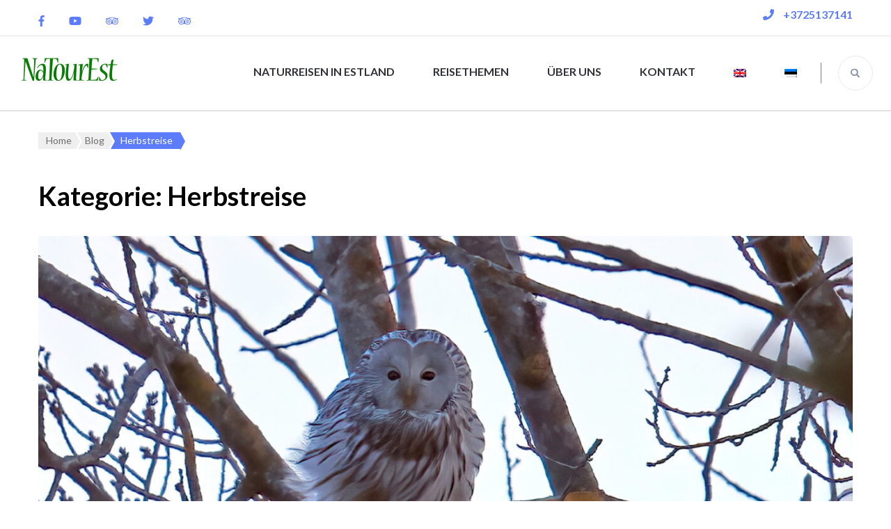

--- FILE ---
content_type: text/html; charset=UTF-8
request_url: https://de.natourest.ee/category/herbstreise-de/
body_size: 30974
content:
    <!DOCTYPE html>
    <html lang="de-DE">
    <head itemscope itemtype="https://schema.org/WebSite">

    <meta charset="UTF-8">
    <meta name="viewport" content="width=device-width, initial-scale=1">
    <link rel="profile" href="http://gmpg.org/xfn/11">
    <title>Herbstreise &#8211; NaTourEst.de</title>
<meta name='robots' content='max-image-preview:large' />
<link rel='dns-prefetch' href='//fonts.googleapis.com' />
<link rel="alternate" type="application/rss+xml" title="NaTourEst.de &raquo; Feed" href="https://de.natourest.ee/feed/" />
<link rel="alternate" type="application/rss+xml" title="NaTourEst.de &raquo; Kommentar-Feed" href="https://de.natourest.ee/comments/feed/" />
<link rel="alternate" type="application/rss+xml" title="NaTourEst.de &raquo; Herbstreise Kategorie-Feed" href="https://de.natourest.ee/category/herbstreise-de/feed/" />
<style id='wp-img-auto-sizes-contain-inline-css' type='text/css'>
img:is([sizes=auto i],[sizes^="auto," i]){contain-intrinsic-size:3000px 1500px}
/*# sourceURL=wp-img-auto-sizes-contain-inline-css */
</style>
<style id='wp-emoji-styles-inline-css' type='text/css'>

	img.wp-smiley, img.emoji {
		display: inline !important;
		border: none !important;
		box-shadow: none !important;
		height: 1em !important;
		width: 1em !important;
		margin: 0 0.07em !important;
		vertical-align: -0.1em !important;
		background: none !important;
		padding: 0 !important;
	}
/*# sourceURL=wp-emoji-styles-inline-css */
</style>
<link rel='stylesheet' id='wp-block-library-css' href='https://de.natourest.ee/wp-includes/css/dist/block-library/style.min.css?ver=6.9' type='text/css' media='all' />
<style id='wp-block-list-inline-css' type='text/css'>
ol,ul{box-sizing:border-box}:root :where(.wp-block-list.has-background){padding:1.25em 2.375em}
/*# sourceURL=https://de.natourest.ee/wp-includes/blocks/list/style.min.css */
</style>
<style id='wp-block-paragraph-inline-css' type='text/css'>
.is-small-text{font-size:.875em}.is-regular-text{font-size:1em}.is-large-text{font-size:2.25em}.is-larger-text{font-size:3em}.has-drop-cap:not(:focus):first-letter{float:left;font-size:8.4em;font-style:normal;font-weight:100;line-height:.68;margin:.05em .1em 0 0;text-transform:uppercase}body.rtl .has-drop-cap:not(:focus):first-letter{float:none;margin-left:.1em}p.has-drop-cap.has-background{overflow:hidden}:root :where(p.has-background){padding:1.25em 2.375em}:where(p.has-text-color:not(.has-link-color)) a{color:inherit}p.has-text-align-left[style*="writing-mode:vertical-lr"],p.has-text-align-right[style*="writing-mode:vertical-rl"]{rotate:180deg}
/*# sourceURL=https://de.natourest.ee/wp-includes/blocks/paragraph/style.min.css */
</style>
<style id='global-styles-inline-css' type='text/css'>
:root{--wp--preset--aspect-ratio--square: 1;--wp--preset--aspect-ratio--4-3: 4/3;--wp--preset--aspect-ratio--3-4: 3/4;--wp--preset--aspect-ratio--3-2: 3/2;--wp--preset--aspect-ratio--2-3: 2/3;--wp--preset--aspect-ratio--16-9: 16/9;--wp--preset--aspect-ratio--9-16: 9/16;--wp--preset--color--black: #000000;--wp--preset--color--cyan-bluish-gray: #abb8c3;--wp--preset--color--white: #ffffff;--wp--preset--color--pale-pink: #f78da7;--wp--preset--color--vivid-red: #cf2e2e;--wp--preset--color--luminous-vivid-orange: #ff6900;--wp--preset--color--luminous-vivid-amber: #fcb900;--wp--preset--color--light-green-cyan: #7bdcb5;--wp--preset--color--vivid-green-cyan: #00d084;--wp--preset--color--pale-cyan-blue: #8ed1fc;--wp--preset--color--vivid-cyan-blue: #0693e3;--wp--preset--color--vivid-purple: #9b51e0;--wp--preset--gradient--vivid-cyan-blue-to-vivid-purple: linear-gradient(135deg,rgb(6,147,227) 0%,rgb(155,81,224) 100%);--wp--preset--gradient--light-green-cyan-to-vivid-green-cyan: linear-gradient(135deg,rgb(122,220,180) 0%,rgb(0,208,130) 100%);--wp--preset--gradient--luminous-vivid-amber-to-luminous-vivid-orange: linear-gradient(135deg,rgb(252,185,0) 0%,rgb(255,105,0) 100%);--wp--preset--gradient--luminous-vivid-orange-to-vivid-red: linear-gradient(135deg,rgb(255,105,0) 0%,rgb(207,46,46) 100%);--wp--preset--gradient--very-light-gray-to-cyan-bluish-gray: linear-gradient(135deg,rgb(238,238,238) 0%,rgb(169,184,195) 100%);--wp--preset--gradient--cool-to-warm-spectrum: linear-gradient(135deg,rgb(74,234,220) 0%,rgb(151,120,209) 20%,rgb(207,42,186) 40%,rgb(238,44,130) 60%,rgb(251,105,98) 80%,rgb(254,248,76) 100%);--wp--preset--gradient--blush-light-purple: linear-gradient(135deg,rgb(255,206,236) 0%,rgb(152,150,240) 100%);--wp--preset--gradient--blush-bordeaux: linear-gradient(135deg,rgb(254,205,165) 0%,rgb(254,45,45) 50%,rgb(107,0,62) 100%);--wp--preset--gradient--luminous-dusk: linear-gradient(135deg,rgb(255,203,112) 0%,rgb(199,81,192) 50%,rgb(65,88,208) 100%);--wp--preset--gradient--pale-ocean: linear-gradient(135deg,rgb(255,245,203) 0%,rgb(182,227,212) 50%,rgb(51,167,181) 100%);--wp--preset--gradient--electric-grass: linear-gradient(135deg,rgb(202,248,128) 0%,rgb(113,206,126) 100%);--wp--preset--gradient--midnight: linear-gradient(135deg,rgb(2,3,129) 0%,rgb(40,116,252) 100%);--wp--preset--font-size--small: 13px;--wp--preset--font-size--medium: 20px;--wp--preset--font-size--large: 36px;--wp--preset--font-size--x-large: 42px;--wp--preset--spacing--20: 0.44rem;--wp--preset--spacing--30: 0.67rem;--wp--preset--spacing--40: 1rem;--wp--preset--spacing--50: 1.5rem;--wp--preset--spacing--60: 2.25rem;--wp--preset--spacing--70: 3.38rem;--wp--preset--spacing--80: 5.06rem;--wp--preset--shadow--natural: 6px 6px 9px rgba(0, 0, 0, 0.2);--wp--preset--shadow--deep: 12px 12px 50px rgba(0, 0, 0, 0.4);--wp--preset--shadow--sharp: 6px 6px 0px rgba(0, 0, 0, 0.2);--wp--preset--shadow--outlined: 6px 6px 0px -3px rgb(255, 255, 255), 6px 6px rgb(0, 0, 0);--wp--preset--shadow--crisp: 6px 6px 0px rgb(0, 0, 0);}:where(.is-layout-flex){gap: 0.5em;}:where(.is-layout-grid){gap: 0.5em;}body .is-layout-flex{display: flex;}.is-layout-flex{flex-wrap: wrap;align-items: center;}.is-layout-flex > :is(*, div){margin: 0;}body .is-layout-grid{display: grid;}.is-layout-grid > :is(*, div){margin: 0;}:where(.wp-block-columns.is-layout-flex){gap: 2em;}:where(.wp-block-columns.is-layout-grid){gap: 2em;}:where(.wp-block-post-template.is-layout-flex){gap: 1.25em;}:where(.wp-block-post-template.is-layout-grid){gap: 1.25em;}.has-black-color{color: var(--wp--preset--color--black) !important;}.has-cyan-bluish-gray-color{color: var(--wp--preset--color--cyan-bluish-gray) !important;}.has-white-color{color: var(--wp--preset--color--white) !important;}.has-pale-pink-color{color: var(--wp--preset--color--pale-pink) !important;}.has-vivid-red-color{color: var(--wp--preset--color--vivid-red) !important;}.has-luminous-vivid-orange-color{color: var(--wp--preset--color--luminous-vivid-orange) !important;}.has-luminous-vivid-amber-color{color: var(--wp--preset--color--luminous-vivid-amber) !important;}.has-light-green-cyan-color{color: var(--wp--preset--color--light-green-cyan) !important;}.has-vivid-green-cyan-color{color: var(--wp--preset--color--vivid-green-cyan) !important;}.has-pale-cyan-blue-color{color: var(--wp--preset--color--pale-cyan-blue) !important;}.has-vivid-cyan-blue-color{color: var(--wp--preset--color--vivid-cyan-blue) !important;}.has-vivid-purple-color{color: var(--wp--preset--color--vivid-purple) !important;}.has-black-background-color{background-color: var(--wp--preset--color--black) !important;}.has-cyan-bluish-gray-background-color{background-color: var(--wp--preset--color--cyan-bluish-gray) !important;}.has-white-background-color{background-color: var(--wp--preset--color--white) !important;}.has-pale-pink-background-color{background-color: var(--wp--preset--color--pale-pink) !important;}.has-vivid-red-background-color{background-color: var(--wp--preset--color--vivid-red) !important;}.has-luminous-vivid-orange-background-color{background-color: var(--wp--preset--color--luminous-vivid-orange) !important;}.has-luminous-vivid-amber-background-color{background-color: var(--wp--preset--color--luminous-vivid-amber) !important;}.has-light-green-cyan-background-color{background-color: var(--wp--preset--color--light-green-cyan) !important;}.has-vivid-green-cyan-background-color{background-color: var(--wp--preset--color--vivid-green-cyan) !important;}.has-pale-cyan-blue-background-color{background-color: var(--wp--preset--color--pale-cyan-blue) !important;}.has-vivid-cyan-blue-background-color{background-color: var(--wp--preset--color--vivid-cyan-blue) !important;}.has-vivid-purple-background-color{background-color: var(--wp--preset--color--vivid-purple) !important;}.has-black-border-color{border-color: var(--wp--preset--color--black) !important;}.has-cyan-bluish-gray-border-color{border-color: var(--wp--preset--color--cyan-bluish-gray) !important;}.has-white-border-color{border-color: var(--wp--preset--color--white) !important;}.has-pale-pink-border-color{border-color: var(--wp--preset--color--pale-pink) !important;}.has-vivid-red-border-color{border-color: var(--wp--preset--color--vivid-red) !important;}.has-luminous-vivid-orange-border-color{border-color: var(--wp--preset--color--luminous-vivid-orange) !important;}.has-luminous-vivid-amber-border-color{border-color: var(--wp--preset--color--luminous-vivid-amber) !important;}.has-light-green-cyan-border-color{border-color: var(--wp--preset--color--light-green-cyan) !important;}.has-vivid-green-cyan-border-color{border-color: var(--wp--preset--color--vivid-green-cyan) !important;}.has-pale-cyan-blue-border-color{border-color: var(--wp--preset--color--pale-cyan-blue) !important;}.has-vivid-cyan-blue-border-color{border-color: var(--wp--preset--color--vivid-cyan-blue) !important;}.has-vivid-purple-border-color{border-color: var(--wp--preset--color--vivid-purple) !important;}.has-vivid-cyan-blue-to-vivid-purple-gradient-background{background: var(--wp--preset--gradient--vivid-cyan-blue-to-vivid-purple) !important;}.has-light-green-cyan-to-vivid-green-cyan-gradient-background{background: var(--wp--preset--gradient--light-green-cyan-to-vivid-green-cyan) !important;}.has-luminous-vivid-amber-to-luminous-vivid-orange-gradient-background{background: var(--wp--preset--gradient--luminous-vivid-amber-to-luminous-vivid-orange) !important;}.has-luminous-vivid-orange-to-vivid-red-gradient-background{background: var(--wp--preset--gradient--luminous-vivid-orange-to-vivid-red) !important;}.has-very-light-gray-to-cyan-bluish-gray-gradient-background{background: var(--wp--preset--gradient--very-light-gray-to-cyan-bluish-gray) !important;}.has-cool-to-warm-spectrum-gradient-background{background: var(--wp--preset--gradient--cool-to-warm-spectrum) !important;}.has-blush-light-purple-gradient-background{background: var(--wp--preset--gradient--blush-light-purple) !important;}.has-blush-bordeaux-gradient-background{background: var(--wp--preset--gradient--blush-bordeaux) !important;}.has-luminous-dusk-gradient-background{background: var(--wp--preset--gradient--luminous-dusk) !important;}.has-pale-ocean-gradient-background{background: var(--wp--preset--gradient--pale-ocean) !important;}.has-electric-grass-gradient-background{background: var(--wp--preset--gradient--electric-grass) !important;}.has-midnight-gradient-background{background: var(--wp--preset--gradient--midnight) !important;}.has-small-font-size{font-size: var(--wp--preset--font-size--small) !important;}.has-medium-font-size{font-size: var(--wp--preset--font-size--medium) !important;}.has-large-font-size{font-size: var(--wp--preset--font-size--large) !important;}.has-x-large-font-size{font-size: var(--wp--preset--font-size--x-large) !important;}
/*# sourceURL=global-styles-inline-css */
</style>

<style id='classic-theme-styles-inline-css' type='text/css'>
/*! This file is auto-generated */
.wp-block-button__link{color:#fff;background-color:#32373c;border-radius:9999px;box-shadow:none;text-decoration:none;padding:calc(.667em + 2px) calc(1.333em + 2px);font-size:1.125em}.wp-block-file__button{background:#32373c;color:#fff;text-decoration:none}
/*# sourceURL=/wp-includes/css/classic-themes.min.css */
</style>
<link rel='stylesheet' id='wp-components-css' href='https://de.natourest.ee/wp-includes/css/dist/components/style.min.css?ver=6.9' type='text/css' media='all' />
<link rel='stylesheet' id='wp-preferences-css' href='https://de.natourest.ee/wp-includes/css/dist/preferences/style.min.css?ver=6.9' type='text/css' media='all' />
<link rel='stylesheet' id='wp-block-editor-css' href='https://de.natourest.ee/wp-includes/css/dist/block-editor/style.min.css?ver=6.9' type='text/css' media='all' />
<link rel='stylesheet' id='wp-reusable-blocks-css' href='https://de.natourest.ee/wp-includes/css/dist/reusable-blocks/style.min.css?ver=6.9' type='text/css' media='all' />
<link rel='stylesheet' id='wp-patterns-css' href='https://de.natourest.ee/wp-includes/css/dist/patterns/style.min.css?ver=6.9' type='text/css' media='all' />
<link rel='stylesheet' id='wp-editor-css' href='https://de.natourest.ee/wp-includes/css/dist/editor/style.min.css?ver=6.9' type='text/css' media='all' />
<link rel='stylesheet' id='wte_trips_enbedder-cgb-style-css-css' href='https://de.natourest.ee/wp-content/plugins/wp-travel-engine-trips-embedder/dist/blocks.style.build.css?ver=6.9' type='text/css' media='all' />
<link rel='preload' as="style" onload="this.onload=null;this.rel='stylesheet'" id='wp-travel-engine-css' href='https://de.natourest.ee/wp-content/plugins/wp-travel-engine/dist/public/wte-public.css?ver=1762787473' type='text/css' media='all' />
<link rel='stylesheet' id='travel-booking-toolkit-css' href='https://de.natourest.ee/wp-content/plugins/travel-booking-toolkit/public/css/travel-booking-toolkit-public.min.css?ver=1.2.5' type='text/css' media='all' />
<link rel='stylesheet' id='wte-trip-weather-forecast-css' href='https://de.natourest.ee/wp-content/plugins/wp-travel-engine-trip-weather-forecast/public/css/wte-trip-weather-forecast-public.css?ver=1.1.0' type='text/css' media='all' />
<link rel='stylesheet' id='weather-icons-css' href='https://de.natourest.ee/wp-content/plugins/wp-travel-engine-trip-weather-forecast/public/css/weather-icons/weather-icons.min.css?ver=1.1.0' type='text/css' media='all' />
<link rel='stylesheet' id='wpml-menu-item-0-css' href='https://de.natourest.ee/wp-content/plugins/sitepress-multilingual-cms/templates/language-switchers/menu-item/style.min.css?ver=1' type='text/css' media='all' />
<link rel='stylesheet' id='wte-itinerary-downloader-css' href='https://de.natourest.ee/wp-content/plugins/wp-travel-engine-itinerary-downloader/dist/public/wte-itinerary-downloader-public-css.css?ver=2.2.4' type='text/css' media='all' />
<link rel='stylesheet' id='wte_trip_review_public-css' href='https://de.natourest.ee/wp-content/plugins/wp-travel-engine-trip-reviews/assets/css/wte-trip-review-public.css?ver=2.1.1' type='text/css' media='all' />
<link rel='stylesheet' id='dropzone-css' href='https://de.natourest.ee/wp-content/plugins/wp-travel-engine-trip-reviews/assets/css/min/dropzone-2.1.1.css?ver=2.1.1' type='text/css' media='all' />
<link rel='stylesheet' id='jquery-rateyo-css' href='https://de.natourest.ee/wp-content/plugins/wp-travel-engine-trip-reviews/assets/css/lib/jquery.rateyo.min.css?ver=2.1.1' type='text/css' media='all' />
<link rel='stylesheet' id='magnific-popup-css' href='https://de.natourest.ee/wp-content/plugins/wp-travel-engine-trip-reviews/assets/css/lib/magnific-popup.css?ver=6.9' type='text/css' media='all' />
<link rel='stylesheet' id='jquery-mCustomScrollbar-css' href='https://de.natourest.ee/wp-content/plugins/wp-travel-engine-trip-reviews/assets/css/lib/jquery.mCustomScrollbar.min.css?ver=6.9' type='text/css' media='all' />
<link rel='stylesheet' id='wte-trips-embedder-frontend-css' href='https://de.natourest.ee/wp-content/plugins/wp-travel-engine-trips-embedder//assets/css/public/min/wte-trips-embedder-public-2.1.0.css?ver=2.1.0' type='text/css' media='all' />
<link rel='stylesheet' id='owl-carousel-css' href='https://de.natourest.ee/wp-content/plugins/wp-travel-engine/assets/lib/owl-carousel-2.3.4/owl.carousel.css?ver=6.9' type='text/css' media='all' />
<link rel='stylesheet' id='animate-css' href='https://de.natourest.ee/wp-content/plugins/wp-travel-engine/assets/lib/animate.css?ver=3.5.2' type='text/css' media='all' />
<link rel='stylesheet' id='travel-booking-pro-google-fonts-css' href='https://fonts.googleapis.com/css?family=Lato%3A100%2C100italic%2C300%2C300italic%2Cregular%2Citalic%2C700%2C700italic%2C900%2C900italic%7CLato%3A700' type='text/css' media='all' />
<link rel='stylesheet' id='travel-booking-pro-style-css' href='https://de.natourest.ee/wp-content/themes/travel-booking-pro/style.css?ver=2.3.9' type='text/css' media='all' />
<link rel='stylesheet' id='jquery-fancybox-css' href='https://de.natourest.ee/wp-content/themes/travel-booking-pro/css/jquery.fancybox.min.css?ver=3.5.7' type='text/css' media='all' />
<script type="text/javascript" id="wpml-cookie-js-extra">
/* <![CDATA[ */
var wpml_cookies = {"wp-wpml_current_language":{"value":"de","expires":1,"path":"/"}};
var wpml_cookies = {"wp-wpml_current_language":{"value":"de","expires":1,"path":"/"}};
//# sourceURL=wpml-cookie-js-extra
/* ]]> */
</script>
<script type="text/javascript" src="https://de.natourest.ee/wp-content/plugins/sitepress-multilingual-cms/res/js/cookies/language-cookie.js?ver=485900" id="wpml-cookie-js" defer="defer" data-wp-strategy="defer"></script>
<script type="text/javascript" src="https://de.natourest.ee/wp-includes/js/jquery/jquery.min.js?ver=3.7.1" id="jquery-core-js"></script>
<script type="text/javascript" src="https://de.natourest.ee/wp-includes/js/jquery/jquery-migrate.min.js?ver=3.4.1" id="jquery-migrate-js"></script>
<script type="text/javascript"  async defer src="https://www.google.com/recaptcha/api.js?ver=2.2.3" id="grecaptcha-js"></script>
<script type="text/javascript" src="https://de.natourest.ee/wp-content/plugins/wp-travel-engine-trip-reviews/assets/js/min/dropzone-2.1.1.js?ver=2.1.1" id="dropzone-js"></script>
<script type="text/javascript" id="wte_trip_review_public-js-extra">
/* <![CDATA[ */
var wtetr_public_js_object = {"ajax_url":"https://de.natourest.ee/wp-admin/admin-ajax.php","ajax_nonce":"001cd9080b","plugin_url":"https://de.natourest.ee/wp-content/plugins/wp-travel-engine-trip-reviews","home_url":"https://de.natourest.ee/"};
//# sourceURL=wte_trip_review_public-js-extra
/* ]]> */
</script>
<script type="text/javascript" src="https://de.natourest.ee/wp-content/plugins/wp-travel-engine-trip-reviews/assets/js/min/wte-trip-review-public-2.1.1.js?ver=2.1.1" id="wte_trip_review_public-js"></script>
<script type="text/javascript" src="https://de.natourest.ee/wp-content/plugins/wp-travel-engine-trip-reviews/assets/js/lib/jquery.magnific-popup.min.js?ver=6.9" id="magnific-popup-js"></script>
<style>.single-trip #wte_enquiry_contact_form input[type=checkbox]+label { display: inline;}</style><link rel="https://api.w.org/" href="https://de.natourest.ee/wp-json/" /><link rel="alternate" title="JSON" type="application/json" href="https://de.natourest.ee/wp-json/wp/v2/categories/50" /><link rel="EditURI" type="application/rsd+xml" title="RSD" href="https://de.natourest.ee/xmlrpc.php?rsd" />
<meta name="generator" content="WordPress 6.9" />
		<!-- Custom Logo: hide header text -->
		<style id="custom-logo-css" type="text/css">
			.site-title, .site-description {
				position: absolute;
				clip-path: inset(50%);
			}
		</style>
		<meta name="generator" content="WPML ver:4.8.5 stt:1,15,3;" />
		<style>.wpte-bf-book-summary .wpte-bf-trip-name-wrap{display:flex;flex-direction:column;align-items:flex-start}.wpte-bf-trip-code{margin:15px 0 0 0;padding:3px 15px;font-size:15px;letter-spacing:.5px;line-height:1.7;background:var(--primary-color);color:rgba(255,255,255,.85);border-radius:3px;order:3;font-style:italic}.wpte-bf-trip-code span{font-style:normal;font-weight:600}</style>
		<!-- Google tag (gtag.js) -->
<script async src="https://www.googletagmanager.com/gtag/js?id=G-0NWVWVQCKW"></script>
<script>
  window.dataLayer = window.dataLayer || [];
  function gtag(){dataLayer.push(arguments);}
  gtag('js', new Date());

  gtag('config', 'G-0NWVWVQCKW');
</script><link rel="icon" href="https://de.natourest.ee/wp-content/uploads/2022/10/cropped-Nato-logo-trans-32x32.png" sizes="32x32" />
<link rel="icon" href="https://de.natourest.ee/wp-content/uploads/2022/10/cropped-Nato-logo-trans-192x192.png" sizes="192x192" />
<link rel="apple-touch-icon" href="https://de.natourest.ee/wp-content/uploads/2022/10/cropped-Nato-logo-trans-180x180.png" />
<meta name="msapplication-TileImage" content="https://de.natourest.ee/wp-content/uploads/2022/10/cropped-Nato-logo-trans-270x270.png" />
<style type='text/css' media='all'>
    /* Typography */
    body,
    button,
    input,
    select,
    textarea{
        font-size: 20px;
        color: #333333;
        font-family: Lato;        
    }

    body{
                background-color: #ffffff;
    }

    :root {
        --primary-color      : #5c7cfb;
        --primary-color-rgb  : 92, 124, 251;
    }

    #primary .post .entry-content h1,
    #primary .page .entry-content h1,
    .single-trip #primary .trip-post .entry-content h1{
        font-family: Lato;
        font-size: 38px;
        font-weight: 700;
        font-style: normal;
        color: #010101;
    }
    
    #primary .post .entry-content h2,
    #primary .page .entry-content h2,
    .single-trip #primary .trip-post .entry-content h2{
        font-family: Lato;
        font-size: 32px;
        font-weight: 700;
        font-style: normal;
        color: #010101;
    }
    
    #primary .post .entry-content h3,
    #primary .page .entry-content h3,
    .single-trip #primary .trip-post .entry-content h3{
        font-family: Lato;
        font-size: 26px;
        font-weight: 700;
        font-style: normal;
        color: #010101;
    }
    
    #primary .post .entry-content h4,
    #primary .page .entry-content h4,
    .single-trip #primary .trip-post .entry-content h4{
        font-family: Lato;
        font-size: 22px;
        font-weight: 700;
        font-style: normal;
        color: #010101;
    }
    
    #primary .post .entry-content h5,
    #primary .page .entry-content h5,
    .single-trip #primary .trip-post .entry-content h5{
        font-family: Lato;
        font-size: 20px;
        font-weight: 700;
        font-style: normal;
        color: #010101;
    }
    
    #primary .post .entry-content h6,
    #primary .page .entry-content h6,
    .single-trip #primary .trip-post .entry-content h6{
        font-family: Lato;
        font-size: 18px;
        font-weight: 700;
        font-style: normal;
        color: #010101;
    }

    /* Color Scheme */

     a{
      color: #5c7cfb; 
    }

    .trip-content-area .widget-area .trip-price .price-holder .top-price-holder .group-discount-notice:after{
        border-bottom-color: #5c7cfb;
    }

    button,
    input[type="button"],
    input[type="reset"],
    input[type="submit"] {
      background: #5c7cfb;
      border-color: #5c7cfb;
    }

    button:hover,
    input[type="button"]:hover,
    input[type="reset"]:hover,
    input[type="submit"]:hover,
    button:active,
    button:focus,
    input[type="button"]:active,
    input[type="button"]:focus,
    input[type="reset"]:active,
    input[type="reset"]:focus,
    input[type="submit"]:active,
    input[type="submit"]:focus{
      color: #5c7cfb;
      border-color: #5c7cfb;
    }

    .homepage.hasbanner .site-header .right .tools .form-section-holder:hover .form-section svg,
    .homepage.hasbanner .site-header .right .tools .form-section-holder:focus .form-section svg,
    .site-header .right .tools .form-section-holder:hover .form-section svg,
    .site-header .right .tools .form-section-holder:focus .form-section svg,
    .home .toolkit-trip .grid .col .text-holder .next-trip-info .next-departure-list li .left svg, 
    .home .deals-section .grid .col .text-holder .next-trip-info .next-departure-list li .left svg{
        fill: #5c7cfb;
    }

    .main-navigation ul li a:hover,
    .main-navigation ul li a:focus,
    .main-navigation ul li:hover>a,
    .main-navigation ul li:focus>a,
    .header-two .header-t .social-networks li a:hover,
    .header-two .header-t .social-networks li a:focus,
    .header-two .header-t .tel-link:hover,
    .header-two .header-t .tel-link:focus,
    .homepage.hasbanner .header-two .main-navigation ul ul li a:hover,
    .homepage.hasbanner .header-two .main-navigation ul ul li a:focus,
    .homepage.hasbanner .header-two .main-navigation ul ul li:hover > a,
    .homepage.hasbanner .header-two .main-navigation ul ul li:focus > a,
    .header-two .main-navigation ul ul li a:hover,
    .header-two .main-navigation ul ul li a:focus,
    .header-two .main-navigation ul ul li:hover > a,
    .header-two .main-navigation ul ul li:focus > a,
    .header-two .main-navigation ul ul .current-menu-item > a,
    .header-two .main-navigation ul ul .current-menu-ancestor > a,
    .header-two .main-navigation ul ul .current_page_item > a,
    .header-two .main-navigation ul ul .current_page_ancestor > a,
    .header-three .header-t .social-networks li a:hover,
    .header-three .header-t .social-networks li a:focus,
    .header-three .header-t .tel-link:hover,
    .header-three .header-t .tel-link:focus,
    .homepage.hasbanner .header-three .right .main-navigation ul ul li a:hover,
    .homepage.hasbanner .header-three .right .main-navigation ul ul li a:focus,
    .homepage.hasbanner .header-three .right .main-navigation ul ul li:hover > a,
    .homepage.hasbanner .header-three .right .main-navigation ul ul li:focus > a,
    .homepage.hasbanner .header-three .right .main-navigation ul ul .current-menu-item > a,
    .homepage.hasbanner .header-three .right .main-navigation ul ul .current-menu-ancestor > a,
    .homepage.hasbanner .header-three .right .main-navigation ul ul .current_page_item > a,
    .homepage.hasbanner .header-three .right .main-navigation ul ul .current_page_ancestor > a,
    .header-three .right .main-navigation ul ul li a:hover,
    .header-three .right .main-navigation ul ul li a:focus,
    .header-three .right .main-navigation ul ul li:hover > a,
    .header-three .right .main-navigation ul ul li:focus > a,
    .header-three .right .main-navigation ul ul .current-menu-item > a,
    .header-three .right .main-navigation ul ul .current-menu-ancestor > a,
    .header-three .right .main-navigation ul ul .current_page_item > a,
    .header-three .right .main-navigation ul ul .current_page_ancestor > a,
    .header-four .header-t .social-networks li a:hover,
    .header-four .header-t .social-networks li a:focus,
    .header-four .header-t .tel-link:hover,
    .header-four .header-t .tel-link:focus,
    .intro-section .widget_travel_booking_toolkit_icon_text_widget .icon-holder svg,
    .popular-package .grid .col .text-holder .trip-info .title a:hover,
    .popular-package .grid .col .text-holder .trip-info .title a:focus,
    .popular-package .grid .col .text-holder .next-trip-info .next-departure-list li .left,
    .cta-section .widget .widget-content .btn-cta:hover,
    .cta-section .widget .widget-content .btn-cta:focus,
    .featured-trip .grid .col .text-holder .trip-info .title a:hover,
    .featured-trip .grid .col .text-holder .trip-info .title a:focus,
    .featured-trip .grid .col .text-holder .next-trip-info .next-departure-list li .left,
    .deals-section .grid .col .text-holder .trip-info .title a:hover,
    .deals-section .grid .col .text-holder .trip-info .title a:focus,
    .deals-section .grid .col .text-holder .next-trip-info .next-departure-list li .left,
    .popular-destination .grid .col .trip-title a:hover,
    .popular-destination .grid .col .trip-title a:focus,
    .activities-section .grid .col .activities-title a:hover,
    .activities-section .grid .col .activities-title a:focus,
    .blog-section .grid .text-holder .posted-on a:hover,
    .blog-section .grid .text-holder .posted-on a:focus,
    .blog-section .grid .text-holder .entry-title a:hover,
    .blog-section .grid .text-holder .entry-title a:focus,
    #secondary .widget ul li a:hover, #secondary .widget ul li a:focus,
    #secondary .widget_recent_comments ul li a,
    #secondary .widget_rss ul li a,
    #secondary .widget_travel_booking_toolkit_pro_recent_post ul li .entry-header .cat-links a:hover,
    #secondary .widget_travel_booking_toolkit_pro_recent_post ul li .entry-header .cat-links a:focus,
    #secondary .widget_travel_booking_toolkit_pro_recent_post ul li .entry-header .entry-meta a:hover,
    #secondary .widget_travel_booking_toolkit_pro_recent_post ul li .entry-header .entry-meta a:focus,
    .site-footer .widget_travel_booking_toolkit_pro_recent_post .style-three li .entry-header .cat-links a:hover,
    .site-footer .widget_travel_booking_toolkit_pro_recent_post .style-three li .entry-header .cat-links a:focus,
    .site-footer .widget_travel_booking_toolkit_pro_recent_post .style-three li .entry-header .entry-title a:hover,
    .site-footer .widget_travel_booking_toolkit_pro_recent_post .style-three li .entry-header .entry-title a:focus,
    .site-footer .widget_travel_booking_toolkit_pro_recent_post .style-three li .entry-meta a:hover,
    .site-footer .widget_travel_booking_toolkit_pro_recent_post .style-three li .entry-meta a:focus,
    #primary .post .text-holder .entry-header .entry-title a:hover,
    #primary .post .text-holder .entry-header .entry-title a:focus,
    #primary .search-item .text-holder .entry-header .entry-title a:hover,
    #primary .search-item .text-holder .entry-header .entry-title a:focus,
    #primary .post .text-holder .entry-header .entry-meta a:hover,
    #primary .post .text-holder .entry-header .entry-meta a:focus,
    #primary .search-item .text-holder .entry-header .entry-meta a:hover,
    #primary .search-item .text-holder .entry-header .entry-meta a:focus,
    .site-main .post-navigation .nav-previous:hover .post-title,
    .site-main .post-navigation .nav-previous:focus .post-title,
    .recent-posts-area .col .entry-title a:hover,
    .recent-posts-area .col .entry-title a:focus,
    .popular-posts-area .col .entry-title a:hover,
    .popular-posts-area .col .entry-title a:focus,
    .post-type-archive-trip .trip-content-area .wp-travel-engine-archive-wrap .text-holder .title a:hover,
    .post-type-archive-trip .trip-content-area .wp-travel-engine-archive-wrap .text-holder .title a:focus,
    .post-type-archive-trip .trip-content-area .wp-travel-engine-archive-wrap .text-holder .next-trip-info .next-departure-list li .left,
    .post-type-archive-trip .trip-content-area .wp-travel-engine-archive-wrap .text-holder .btn-holder .btn-more:hover,
    .post-type-archive-trip .trip-content-area .wp-travel-engine-archive-wrap .text-holder .btn-holder .btn-more:focus,
    .archive .trip-content-area .wp-travel-inner-wrapper .grid .col .text-holder .title a:hover,
    .archive .trip-content-area .wp-travel-inner-wrapper .grid .col .text-holder .title a:focus,
    .archive .trip-content-area .wp-travel-inner-wrapper .grid .col .text-holder .next-trip-info .next-departure-list li .left,
    .archive .trip-content-area .wp-travel-inner-wrapper .grid .col .text-holder .btn-holder .btn-more:hover,
    .archive .trip-content-area .wp-travel-inner-wrapper .grid .col .text-holder .btn-holder .btn-more:focus,
    .page-template-template-trip_types .trip_types-holder .item .img-holder .text-holder .btn-more:hover,
    .page-template-template-trip_types .trip_types-holder .item .img-holder .text-holder .btn-more:focus,
    .page-template-template-activities .activities-holder .item .img-holder .text-holder .btn-more:hover,
    .page-template-template-activities .activities-holder .item .img-holder .text-holder .btn-more:focus,
    .single-trip #primary .trip-post .entry-content .trip-post-content .secondary-trip-info .trip-facts-value li svg,
    .trip-content-area .secondary-trip-info .trip-facts-value li svg,
    .single-trip #tabs-container .tab-inner-wrapper .tab-anchor-wrapper.nav-tab-active a,
    .trip-search-result #primary .advanced-search-wrapper .wte-advanced-search-wrap .grid .col .text-holder .entry-title a:hover,
    .trip-search-result #primary .advanced-search-wrapper .wte-advanced-search-wrap .grid .col .text-holder .entry-title a:focus,
    .trip-search-result #primary .advanced-search-wrapper .wte-advanced-search-wrap .grid .col .text-holder .btn-holder .btn-more:hover,
    .trip-search-result #primary .advanced-search-wrapper .wte-advanced-search-wrap .grid .col .text-holder .btn-holder .btn-more:focus,
    .page-template-about .team-section .grid .col .text-holder .team-info .team-name a:hover,
    .page-template-about .team-section .grid .col .text-holder .team-info .team-name a:focus,
    .page-template-team .team-section .grid .col .text-holder .team-info .team-name a:hover,
    .page-template-team .team-section .grid .col .text-holder .team-info .team-name a:focus,
    .page-template-team .our-teams .grid .col .text-holder .team-name a:hover,
    .page-template-team .our-teams .grid .col .text-holder .team-name a:focus,
    .page-template-testimonial .testimoanil-holder .testimonial-item .right .testimonial-title,
    .contact-holder .right .contact-info .phone a:hover,
    .contact-holder .right .contact-info .phone a:focus,
    .contact-holder .right .contact-info .address a:hover,
    .contact-holder .right .contact-info .address a:focus,
    .contact-holder .right .contact-info .email a:hover,
    .contact-holder .right .contact-info .email a:focus,
    .header-five .header-t .social-networks li a:hover,
    .header-five .header-t .social-networks li a:focus,
    .header-five .header-t .right .tel-link:hover,
    .header-five .header-t .right .tel-link:focus,
    .intro-section .widget_travel_booking_toolkit_icon_text_widget .icon-holder,
    .single-trip #primary .trip-post .entry-content .trip-post-content .secondary-trip-info .trip-facts-value li svg,
    .trip-content-area .secondary-trip-info .trip-facts-value li svg,
    .page-template-template-destination .destination-holder .item:hover .child-title,
    .page-template-template-destination .destination-holder .item:focus .child-title,
    .trip-search-result #primary .advanced-search-wrapper .wte-advanced-search-wrap .grid .col .text-holder .title a:hover,
    .trip-search-result #primary .advanced-search-wrapper .wte-advanced-search-wrap .grid .col .text-holder .title a:focus,
    .home .toolkit-trip .grid .col .group-discount .tooltip,
    .home .deals-section .grid .col .group-discount .tooltip,
    .home .toolkit-trip .grid .col .text-holder .trip-info .title a:hover,
    .home .deals-section .grid .col .text-holder .trip-info .title a:focus,
    .home .deals-section .grid .col .text-holder .trip-info .meta-info .place a:hover,
    .home .toolkit-trip .grid .col .text-holder .trip-info .meta-info a:hover,
    .category-list .category-trip-prc-title-wrap .category-trip-title a:hover,
    .category-main-wrap.category-grid .category-trip-prc-title-wrap .category-trip-title a:hover,
    .category-grid .category-trips-single-inner-wrap .category-trip-detail-wrap .category-trip-desti .category-trip-loc span a:hover,
    .category-list .category-trips-single-inner-wrap .category-trip-detail-wrap .category-trip-desti .category-trip-loc span a:hover,
    .category-grid .category-trips-single-inner-wrap .category-trip-aval-time .category-trip-viewmre-btn:hover,
    .category-list .category-trips-single-inner-wrap .category-trip-aval-time .category-trip-viewmre-btn:hover,
    .category-grid .category-trips-single-inner-wrap .pop-trip-grpavil-txt,
    .category-list .category-trips-single-inner-wrap .category-trip-fig .pop-trip-grpavil-txt,
    .category-trips-single .category-trips-single-inner-wrap .category-trip-fig .pop-trip-grpavil-txt,
    .single-trip #primary .trip-post .entry-content .fixed-starting table tbody td svg,
    .single-trip #primary .trip-post .entry-content .fixed-starting table tbody td sv,
    .category-grid .category-trips-single-inner-wrap .next-trip-info .next-departure-list li .left,
    .category-list .category-trips-single-inner-wrap .next-trip-info .next-departure-list li .left,
    .site-header .header-t .tel-link a:hover,
    .widget-area .wpte-booking-area .wpte-booking-footer-text a,
    .widget-area  .wpte-booking-area .wpte-booking-footer-text a:link,
    .wte-popup-sidebar .total-amount span.wpte-currency-code, .wte-popup-sidebar .total-amount .wpte-price.amount,
    .wte-process-layout .wte-process-nav .wte-process-nav-list .wte-process-nav-item a,
    .wte-process-layout .wte-process-tab-controller .wte-process-btn-prev,
    .wte-process-layout .wte-process-tabs .wte-process-tab-item .wte-process-tab-content-wrapper .flatpickr-calendar .flatpickr-innerContainer .flatpickr-rContainer .dayContainer .flatpickr-day.today,
    .single-trip #primary .trip-post .entry-content .fixed-starting table tbody td.accordion-book .book-btn:hover,
    .fixed-starting.dates .wte-fsd-frontend-holder-dd .loadMore:hover,
    .wpte-trips-fsd-table-wrapper .wte-fsd-action:hover,
    #wte-trips-fixed-departure-dates .seats-available .guaranteed,
    .wte-booking-date-wrap .wte-button-group .wte-check-button,
    .site-header.header-five .header-t .social-networks li a,
    .site-header.header-five .header-t .tel-link a,
    .wpte-trip-category .wpte-trip-category-img-wrap .wpte-trip-category-btn .wpte-trip-cat-btn:hover,
    .wpte-trip-category .wpte-trip-category-title a:hover
     {
      color: #5c7cfb;
    }
    
    #wte-trips-fixed-departure-dates .seats-available .guaranteed {
        color: #5c7cfb !important;
        border-color: #5c7cfb !important;
    }

 #wte-trips-fixed-departure-dates .seats-available .available
    .header-two .navigation-holder,
    .homepage.hasbanner .header-three .right .main-navigation ul li a:hover,
    .homepage.hasbanner .header-three .right .main-navigation ul li a:focus,
    .homepage.hasbanner .header-three .right .main-navigation ul li:hover > a,
    .homepage.hasbanner .header-three .right .main-navigation ul li:focus > a,
    .homepage.hasbanner .header-three .right .main-navigation ul .current-menu-item > a,
    .homepage.hasbanner .header-three .right .main-navigation ul .current-menu-ancestor > a,
    .homepage.hasbanner .header-three .right .main-navigation ul .current_page_item > a,
    .homepage.hasbanner .header-three .right .main-navigation ul .current_page_ancestor > a,
    .header-three .right .main-navigation ul li a:hover,
    .header-three .right .main-navigation ul li a:focus,
    .header-three .right .main-navigation ul li:hover > a,
    .header-three .right .main-navigation ul li:focus > a,
    .header-three .right .main-navigation ul .current-menu-item > a,
    .header-three .right .main-navigation ul .current-menu-ancestor > a,
    .header-three .right .main-navigation ul .current_page_item > a,
    .header-three .right .main-navigation ul .current_page_ancestor > a,
    .header-four .navigation-holder,
    .trip-search form .search-dur .ui-slider-horizontal .ui-slider-range,
    .trip-search form .search-price .ui-slider-horizontal .ui-slider-range,
    .widget_calendar caption,
    .widget_calendar table tbody td a,
    #primary .post .text-holder .category a:hover,
    #primary .post .text-holder .category a:focus,
    #primary .search-item .text-holder .category a:hover,
    #primary .search-item .text-holder .category a:focus,
    .pagination .page-numbers:hover,
    .pagination .page-numbers:focus,
    .pagination .page-numbers.current,
    .to_top,
    .single #primary .post .text-holder .entry-footer .tags a:hover,
    .single #primary .post .text-holder .entry-footer .tags a:focus,
    #crumbs .current a,
    #crumbs a:hover,
    #crumbs a:focus,
    .trip-content-area .widget-area .trip-price .price-holder,
    .single-trip #tabs-container .tab-content .itinerary-row:before,
    .trip-search-result #primary .advanced-search-wrapper .sidebar .advanced-search-field .ui-slider-horizontal .ui-slider-range,
    .trip-search-result #primary .advanced-search-wrapper .sidebar .advanced-search-field .ui-slider-horizontal .ui-slider-handle,
    .trip-pagination .page-numbers:hover,
    .trip-pagination .page-numbers:focus,
    .trip-pagination .page-numbers.current,
    .contact-holder .right .contact-info .social-networks li a,
    .wpte-expand-extra-service .extra-service-wrap .input-holder .less-no,
    .wpte-expand-extra-service .extra-service-wrap .input-holder .more-no,
    .home .toolkit-trip .grid .col .group-discount,
    .home .deals-section .grid .col .group-discount,
    .category-grid .category-trips-single-inner-wrap .pop-trip-grpavil-icon,
    .category-list .category-trips-single-inner-wrap .category-trip-fig .pop-trip-grpavil-icon,
    .overall-rating-wrap .rating-bar-outer-wrap .rating-bar .rating-bar-inner,
    .widget-area .wpte-booking-area .wpte-bf-btn-wrap .wpte-bf-btn, 
    .wte-process-layout .wte-process-tab-controller .wte-process-btn-next, 
    .wte-process-layout .wte-process-tabs .wte-process-tab-item .wte-process-tab-content-wrapper .flatpickr-calendar .flatpickr-innerContainer .flatpickr-rContainer .dayContainer .flatpickr-day.selected,
    .wte-process-layout .wte-popup-sidebar .wte-booking-summary .wte-booking-summary-info .wte-booking-summary-info-title,
    .wte-process-layout .wte-process-nav .wte-process-nav-list::before,
    .single-trip #primary .trip-post .entry-content .fixed-starting table tbody td.accordion-book .book-btn,
    .wte-check-button.checked,
    .header-two .navigation-holder,
    .wpte-trip-category .wpte-trip-category-img-wrap:hover .wpte-trip-cat-btn
    
    {
      background: #5c7cfb;
    }
    
    .wte-process-layout .wte-popup-sidebar .wte-booking-summary .wte-booking-summary-info .wte-booking-trip-info, .wte-process-layout .wte-popup-sidebar .wte-booking-summary .wte-booking-summary-info .wte-booking-trip-info, .wte-process-layout .wte-popup-sidebar .wte-booking-summary .wte-booking-summary-info .total-amount,
    .wte-trip-options .wte-trip-guest-wrapper .select-wrapper .wte-qty-number,
    .wte-process-layout .wte-popup-sidebar,.wte-process-layout .wte-process-nav,
    .wpte-bf-checkout .wpte-bf-booking-steps .wpte-bf-summary-wrap table tfoot,
    .single-trip #primary .trip-post .entry-content .fixed-starting table tbody td.accordion-book .book-btn,
    .mobile-menu .social-networks li a,
    .wpte-trip-category .wpte-trip-category-img-wrap:hover .wpte-trip-cat-btn {
        border-color: #5c7cfb;
    }
    
    .flatpickr-months .flatpickr-prev-month svg path, .flatpickr-months .flatpickr-next-month svg path{
        fill:  #5c7cfb !important;
    }
    
    .trip-content-area .content-area .itinerary-content .itinerary-detail-additional-info .itinerary-duration svg path,
    .trip-content-area .content-area .itinerary-content .itinerary-detail-additional-info .itinerary-meals svg path,
    .trip-content-area .content-area .itinerary-content .itinerary-detail-additional-info .itinierary-icon-wrap svg path {
        fill:  #5c7cfb 
    }

    .wte-process-layout .wte-process-tab-controller .wte-process-btn-prev svg path {
        stroke :  #5c7cfb;
    }
    .wte-process-layout .wte-process-tabs .wte-process-tab-item .wte-process-tab-content-wrapper .flatpickr-calendar .flatpickr-months .flatpickr-month,
    .wte-process-layout .wte-process-tabs .wte-process-tab-item .wte-process-tab-content-wrapper .flatpickr-calendar .flatpickr-innerContainer .flatpickr-rContainer .dayContainer .flatpickr-day.today,
    .wte-process-layout .wte-process-tabs .wte-process-tab-item .wte-process-tab-content-wrapper .flatpickr-calendar .flatpickr-innerContainer .flatpickr-rContainer .dayContainer .flatpickr-day.today{
        background: rgba(92, 124, 251, 0.05);
    }
    .flatpickr-days .dayContainer .flatpickr-day:hover,
    .wte-trip-options .wte-trip-guest-wrapper .select-wrapper .wte-qty-number button:hover{
        background: rgba(92, 124, 251, 0.5);
    }

    .wte-process-layout .wte-process-tab-controller .wte-process-btn-next:hover,
    .flatpickr-month .flatpickr-current-month .flatpickr-monthDropdown-months:hover{
        background: rgba(92, 124, 251, 0.8);
    }
    
    .wte-trip-options .wte-trip-guest-wrapper .select-wrapper .wte-qty-number button {
        background: rgba(92, 124, 251, 0.03);
    }
    .wte-process-layout .wte-process-tabs .wte-process-tab-item .wte-process-tab-content-wrapper .flatpickr-calendar .flatpickr-innerContainer .flatpickr-rContainer .dayContainer .flatpickr-day.nextMonthDay, .wte-process-layout .wte-process-tabs .wte-process-tab-item .wte-process-tab-content-wrapper .flatpickr-calendar .flatpickr-innerContainer .flatpickr-rContainer .dayContainer .flatpickr-day.prevMonthDay {
        color: rgba(92, 124, 251, 0.4);
    }

    .wpte-bf-checkout-form .wte-coupon-whole-wrap {
        background: rgba(92, 124, 251, 0.08);
    }
    .category-grid .category-trips-single-inner-wrap .next-trip-info .next-departure-list li .left svg,
    .home .toolkit-trip .grid .col .text-holder .next-trip-info .next-departure-list li .left svg,
    .home .deals-section .grid .col .text-holder .next-trip-info .next-departure-list li .left svg,
    .category-list .category-trips-single-inner-wrap .next-trip-info .next-departure-list li .left svg,
    .wte-process-layout .wte-process-tab-controller .wte-process-btn-prev svg path,
    .header-five .header-t .right .tel-link svg path,
    {
    fill:  #5c7cfb;
}

    @media only screen and (min-width: 1025px){
      .homepage.hasbanner .main-navigation ul ul li a:hover,
      .homepage.hasbanner .main-navigation ul ul li a:focus,
      .homepage.hasbanner .main-navigation ul ul li:hover > a,
      .homepage.hasbanner .main-navigation ul ul li:focus > a,
      .main-navigation ul ul li:hover>a,
      .main-navigation ul ul li:focus>a
      .main-navigation ul ul li a:hover,
      .main-navigation ul ul li a:focus,
      .header-five .header-t .right .tel-link,
      .header-four .header-t .social-networks li a,
      .header-four .header-t .tel-link,
      .header-three .header-t .social-networks li a,
      .header-three .header-t .tel-link,
      .header-two .header-t .tel-link,
      .header-two .header-t .social-networks li a,
      .site-header .header-t .tel-link a{
        color: #5c7cfb;
      }
    }

    .header-four .main-navigation ul ul li a:hover,
    .header-four .main-navigation ul ul li a:focus{
      color: #5c7cfb !important;
    }

    .primary-btn,
    .post-type-archive-trip .trip-content-area .wp-travel-engine-archive-wrap .text-holder .btn-holder .btn-more,
    .archive .trip-content-area .wp-travel-inner-wrapper .grid .col .text-holder .btn-holder .btn-more,
    .trip-search-result #primary .advanced-search-wrapper .wte-advanced-search-wrap .grid .col .text-holder .btn-holder .btn-more,
    .banner .owl-prev,
    .banner .owl-next,
    .category-grid .category-trips-single-inner-wrap .category-trip-aval-time .category-trip-viewmre-btn,
    .category-list .category-trips-single-inner-wrap .category-trip-aval-time .category-trip-viewmre-btn{
      background: #5c7cfb;
      border-color: #5c7cfb;
    }

    .primary-btn:hover,
    .primary-btn:focus{
      color: #5c7cfb;
    }

    .trip-search form .search-dur .ui-slider-horizontal .ui-slider-handle,
    .trip-search form .search-price .ui-slider-horizontal .ui-slider-handle{
      border-left-color: #5c7cfb;
    }

    .intro-section .widget_travel_booking_toolkit_icon_text_widget .text-holder .primary-btn:hover,
    .intro-section .widget_travel_booking_toolkit_icon_text_widget .text-holder .primary-btn:focus{
      border-color: #5c7cfb;
      color: #5c7cfb;
    }

    .intro-section .btn-holder .btn-readmore:hover,
    .intro-section .btn-holder .btn-readmore:focus,
    .popular-package .grid .col .text-holder .btn-holder .primary-btn:hover,
    .popular-package .grid .col .text-holder .btn-holder .primary-btn:focus,
    .popular-package .btn-holder .primary-btn:hover,
    .popular-package .btn-holder .primary-btn:focus,
    .featured-trip .grid .col .text-holder .btn-holder .primary-btn:hover,
    .featured-trip .grid .col .text-holder .btn-holder .primary-btn:focus,
    .featured-trip .btn-holder .primary-btn:hover,
    .featured-trip .btn-holder .primary-btn:focus,
    .deals-section .grid .col .text-holder .btn-holder .primary-btn:hover,
    .deals-section .grid .col .text-holder .btn-holder .primary-btn:focus,
    .deals-section .btn-holder .primary-btn:hover,
    .deals-section .btn-holder .primary-btn:focus,
    .testimonial-section .btn-holder .primary-btn:hover,
    .testimonial-section .btn-holder .primary-btn:focus,
    .blog-section .btn-holder .primary-btn:hover,
    .blog-section .btn-holder .primary-btn:focus,
    .widget_travel_booking_toolkit_icon_text_widget .primary-btn:hover,
    .widget_travel_booking_toolkit_icon_text_widget .primary-btn:focus,
    .widget_travel_booking_toolkit_image_text_widget .primary-btn:hover,
    .widget_travel_booking_toolkit_image_text_widget .primary-btn:focus,
    #primary .post .text-holder .entry-footer .btn-holder .primary-btn:hover,
    #primary .post .text-holder .entry-footer .btn-holder .primary-btn:focus,
    #primary .search-item .text-holder .entry-footer .btn-holder .primary-btn:hover,
    #primary .search-item .text-holder .entry-footer .btn-holder .primary-btn:focus,
    .wte-booking-date-wrap .wte-button-group .wte-check-button{
      border-color: #5c7cfb;
    }

    .cta-section .widget .widget-content .btn-cta{
      border-color: #5c7cfb;
      background: #5c7cfb;
    }

    #secondary .widget_search .search-form input[type="submit"],
    .error404 .error-page .error-holder .search-form input[type="submit"],
    .mobile-menu .social-networks li a:hover {
      background-color: #5c7cfb;
    }

    .btn-cta{
      background: #5c7cfb;
      border-color: #5c7cfb;
    }

    #crumbs .current a:after,
    #crumbs a:hover:after,
    #crumbs a:focus:after{
        border-left-color: #5c7cfb;
    }

    .review-wrap .average-rating .aggregate-rating .stars:before{
        border-right-color: #5c7cfb;
    }

    #primary .post .entry-content blockquote svg,
    #primary .page .entry-content blockquote svg,
    .mobile-menu .tel-link svg path {
        fill: #5c7cfb;
    }

    .mobile-menu .main-navigation ul li a:hover,
    .mobile-menu .main-navigation ul li a:focus,
    .mobile-menu .main-navigation ul li:hover > a,
    .mobile-menu .main-navigation ul li:focus > a,
    .mobile-menu .main-navigation ul .current-menu-item > a,
    .mobile-menu .main-navigation ul .current-menu-ancestor > a,
    .mobile-menu .main-navigation ul .current_page_ancestor > a,
    .mobile-menu .main-navigation ul .current_page_item > a
    {
        color: #5c7cfb !important;
    }

    .trip-content-area .widget-area .trip-price .group-discount-notice:after{
        border-bottom-color: #5c7cfb;
    }
    
    .wpte-bf-price-wrap .wpte-bf-price del{
        color: rgba(92, 124, 251, 0.8);
    }
    .wpte-bf-booking-steps .wpte-bf-step-wrap .wpte-bf-step.active,
    .wpte-bf-step-content .wpte-bf-price ins,
    .wpte-bf-help-block a,
    .wpte-bf-step-content .wpte-bf-number-field button,
    .wpte-bf-step-content-wrap .wpte-bf-total-price .wpte-bf-currency,
    .wpte-bf-step-content-wrap .wpte-bf-total-price .wpte-bf-price-amt,
    .wte-bf-price-detail .wpte-bf-toggle-wrap .wpte-bf-toggle-title,
    .wpte-bf-step-content-wrap .wpte-bf-btn-wrap input.wpte-bf-btn:hover,
    .wpte-bf-submit input[type="submit"]:hover, .wpte-bf-step-content-wrap .wpte-bf-btn-wrap input.wpte-bf-btn:focus,
    .wpte-bf-submit input[type="submit"]:focus,
    .wpte-bf-checkbox .wpte-bf-checkbox-wrap a{
        color:rgba(92, 124, 251, 1);
    }
    .wpte-bf-toggle-wrap .wpte-bf-toggle-title {
        background: rgba(92, 124, 251, 0.8);
    }
    .wpte-bf-price-wrap .wpte-bf-price:last-child{
        background: rgba(92, 124, 251, 0.08);
    }
    .wpte-bf-toggle-wrap .wpte-bf-toggle-title:hover,
    .wpte-bf-datepicker .ui-datepicker td a.ui-state-default{
        background:rgba(92, 124, 251,1 );
    }
    
    .wpte-bf-booking-steps .wpte-bf-step-wrap {
        border-bottom: solid 1px rgba(92, 124, 251, 1);
    }
    .wpte-bf-step-content .wpte-bf-number-field button:hover,
    .wpte-bf-checkout .wpte-bf-booking-steps .wpte-bf-step-wrap .wpte-bf-step::before,
    .wpte-bf-step-content-wrap .wpte-bf-toggle-content .wpte-bf-total b{
        color: rgba(92, 124, 251, 1);
    }
    .wpte-bf-step-content .wpte-bf-number-field {
        border: 1px solid rgba(92, 124, 251, 0.4);
    }

    .wpte-bf-step-content-wrap .wpte-bf-btn-wrap input.wpte-bf-btn, .wpte-bf-submit input[type="submit"] {
        background: rgba(92, 124, 251, 1);
        border: 1px solid rgba(92, 124, 251, 1);
    }
    .wte-bf-price-detail .wpte-bf-toggle-wrap .wpte-bf-toggle-title{
        background: rgba(92, 124, 251, 0.1);
    }
    .wpte-bf-datepicker .ui-datepicker-inline .ui-widget-header{
        background: rgba(92, 124, 251, 0.07);
    }
    .wpte-bf-checkout .wpte-bf-booking-steps .wpte-bf-step-wrap .wpte-bf-step.completed::before{
        background-color: rgba(92, 124, 251, 0.1);
    }
    .wpte-bf-checkout .wpte-bf-booking-steps .wpte-bf-step-wrap .wpte-bf-step.active::before,
    .wpte-bf-checkout .wpte-bf-booking-steps .wpte-bf-step-wrap .wpte-bf-step.active::after,
    .wpte-bf-checkout .wpte-bf-booking-steps .wpte-bf-step-wrap .wpte-bf-step::after{
        background-color: rgba(92, 124, 251, 1);
    }
    .wpte-bf-checkout .wpte-bf-booking-steps .wpte-bf-step-wrap .wpte-bf-step.completed::before{
        background-image: url('data:image/svg+xml; utf-8, <svg xmlns="http://www.w3.org/2000/svg" viewBox="0 0 512 512"><path fill="%235c7cfb" d="M173.898 439.404l-166.4-166.4c-9.997-9.997-9.997-26.206 0-36.204l36.203-36.204c9.997-9.998 26.207-9.998 36.204 0L192 312.69 432.095 72.596c9.997-9.997 26.207-9.997 36.204 0l36.203 36.204c9.997 9.997 9.997 26.206 0 36.204l-294.4 294.401c-9.998 9.997-26.207 9.997-36.204-.001z"></path></svg>');
    }
    .wpte-bf-checkout .wpte-bf-booking-steps .wpte-bf-step-wrap .wpte-bf-step::before{
        border-color: rgba(92, 124, 251, 0.1);
    }
    .wpte-bf-checkout .wpte-bf-summary-total{
        border-top:1px solid rgba(92, 124, 251, 1);
    }
    .wpte-bf-checkout .wpte-bf-radio .wpte-bf-radio-wrap input[type="radio"]:checked + label::before,
     .wpte-bf-checkbox .wpte-bf-checkbox-wrap input[type="checkbox"]:checked + label::before{
        background-color: rgba(92, 124, 251, 1);
        border-color: rgba(92, 124, 251, 1);
    }
    
    /* WooCommerce */
    
         /* Author Comment Style */
        </style>		<style type="text/css" id="wp-custom-css">
			@media only screen and (min-width: 1025px) { .banner img { height: 650px; } }		</style>
		
</head>
<body class="archive category category-herbstreise-de category-50 wp-custom-logo wp-theme-travel-booking-pro sticky_header wptravelengine_669 wptravelengine_css_v2 wpte_has-tooltip hfeed fullwidth" itemscope itemtype="https://schema.org/WebPage">
	
    <div id="page" class="site">
    
<header id="masthead" class="site-header header-three" itemscope itemtype="https://schema.org/WPHeader">
	<div class="header-holder">
		<div class="header-t">
			<div class="container">
				<ul class="social-networks"><li><a href="https://www.facebook.com/natourest" target="_blank" rel="nofollow"><i class="fa fa-facebook"></i></a></li><li><a href="https://www.youtube.com/user/natourest" target="_blank" rel="nofollow"><i class="fa fa-youtube-play"></i></a></li><li><a href="https://www.tripadvisor.com/Attraction_Review-g2194951-d4307475-Reviews-Natourest-Tudu_Laane_Viru_County.html" target="_blank" rel="nofollow"><i class="fab fa-tripadvisor"></i></a></li><li><a href="https://twitter.com/natourest" target="_blank" rel="nofollow"><i class="fab fa-twitter"></i></a></li><li><a href="https://www.tripadvisor.com/Attraction_Review-g2194951-d4307475-Reviews-Natourest-Tudu_Laane_Viru_County.html" target="_blank" rel="nofollow"><i class="fab fa-tripadvisor"></i></a></li></ul>            <div class="tel-link"><i class="fa fa-phone"></i>
                                        <a href="tel:+3725137141">+3725137141</a>
                                    </div>
            			</div>
		</div> <!-- header-t ends -->
	</div><!-- .header-holder -->
	<div class="sticky-holder"></div>
	<div class="main-header">

		<div class="site-branding" itemscope itemtype="https://schema.org/Organization">
	        <a href="https://de.natourest.ee/" class="custom-logo-link" rel="home"><img width="150" height="51" src="https://de.natourest.ee/wp-content/uploads/2021/12/labipaistev150.png" class="custom-logo" alt="NaTourEst.de" decoding="async" /></a><div class="text-logo">            <p class="site-title" itemprop="name"><a href="https://de.natourest.ee/" itemprop="url">NaTourEst.de</a></p>
                    <p class="site-description" itemprop="description">Tier- und Vogelbeobachtungsreisen in Estland und Europa</p>
        </div>	    </div>

		<div class="overlay"></div>
		<div id="toggle-button">
			<span></span>
		</div>
		<div class="mobile-menu">
			<div class="btn-close-menu"><span></span></div>

			<form role="search" method="get" class="search-form" action="https://de.natourest.ee/">
            <span class="screen-reader-text">Search for:</span>
            <label>
                <input type="search" placeholder="Search Here&hellip;" value="" name="s" title="Search for:" />
            </label>
            <input type="submit" value="Search">
        </form><nav id="mobile-site-navigation" class="main-navigation"><div class="menu-menu-1-container"><ul id="primary-menu" class="menu"><li id="menu-item-1776" class="menu-item menu-item-type-custom menu-item-object-custom menu-item-1776"><a href="https://de.natourest.ee/destinations/estland-de/">Naturreisen in Estland</a></li>
<li id="menu-item-1315" class="menu-item menu-item-type-post_type menu-item-object-page menu-item-1315"><a href="https://de.natourest.ee/reiseart/">Reisethemen</a></li>
<li id="menu-item-1317" class="menu-item menu-item-type-post_type menu-item-object-page menu-item-has-children menu-item-1317"><a href="https://de.natourest.ee/ueber-uns/">Über Uns</a>
<ul class="sub-menu">
	<li id="menu-item-1318" class="menu-item menu-item-type-post_type menu-item-object-page menu-item-1318"><a href="https://de.natourest.ee/ueber-uns/datenschutzerklaerung-baltikumnaturreisen/">Datenschutzerklärung Baltikumnaturreisen</a></li>
	<li id="menu-item-1319" class="menu-item menu-item-type-post_type menu-item-object-page menu-item-1319"><a href="https://de.natourest.ee/ueber-uns/ueber-estland/">Über Estland</a></li>
	<li id="menu-item-1320" class="menu-item menu-item-type-post_type menu-item-object-page menu-item-1320"><a href="https://de.natourest.ee/ueber-uns/formblatt-pauschalreisen/">Formblatt Pauschalreisen</a></li>
</ul>
</li>
<li id="menu-item-1321" class="menu-item menu-item-type-post_type menu-item-object-page menu-item-1321"><a href="https://de.natourest.ee/kontakt/">Kontakt</a></li>
<li id="menu-item-wpml-ls-26-en" class="menu-item wpml-ls-slot-26 wpml-ls-item wpml-ls-item-en wpml-ls-menu-item wpml-ls-first-item menu-item-type-wpml_ls_menu_item menu-item-object-wpml_ls_menu_item menu-item-wpml-ls-26-en"><a href="https://natourest.ee/category/herbstreise/" title="Zu Englisch wechseln" aria-label="Zu Englisch wechseln" role="menuitem"><img
            class="wpml-ls-flag"
            src="https://de.natourest.ee/wp-content/plugins/sitepress-multilingual-cms/res/flags/en.png"
            alt="Englisch"
            
            
    /></a></li>
<li id="menu-item-wpml-ls-26-et" class="menu-item wpml-ls-slot-26 wpml-ls-item wpml-ls-item-et wpml-ls-menu-item wpml-ls-last-item menu-item-type-wpml_ls_menu_item menu-item-object-wpml_ls_menu_item menu-item-wpml-ls-26-et"><a href="https://ee.natourest.ee/" title="Zu Estnisch wechseln" aria-label="Zu Estnisch wechseln" role="menuitem"><img
            class="wpml-ls-flag"
            src="https://de.natourest.ee/wp-content/plugins/sitepress-multilingual-cms/res/flags/et.png"
            alt="Estnisch"
            
            
    /></a></li>
</ul></div></nav><ul class="social-networks"><li><a href="https://www.facebook.com/natourest" target="_blank" rel="nofollow"><i class="fa fa-facebook"></i></a></li><li><a href="https://www.youtube.com/user/natourest" target="_blank" rel="nofollow"><i class="fa fa-youtube-play"></i></a></li><li><a href="https://www.tripadvisor.com/Attraction_Review-g2194951-d4307475-Reviews-Natourest-Tudu_Laane_Viru_County.html" target="_blank" rel="nofollow"><i class="fab fa-tripadvisor"></i></a></li><li><a href="https://twitter.com/natourest" target="_blank" rel="nofollow"><i class="fab fa-twitter"></i></a></li><li><a href="https://www.tripadvisor.com/Attraction_Review-g2194951-d4307475-Reviews-Natourest-Tudu_Laane_Viru_County.html" target="_blank" rel="nofollow"><i class="fab fa-tripadvisor"></i></a></li></ul>            <div class="tel-link"><i class="fa fa-phone"></i>
                                        <a href="tel:+3725137141">+3725137141</a>
                                    </div>
            
		</div> <!-- mobile-menu -->
		<div class="right">
			<nav id="site-navigation" class="main-navigation" itemscope itemtype="https://schema.org/SiteNavigationElement">
				<div class="menu-menu-1-container"><ul id="primary-menu" class="menu"><li class="menu-item menu-item-type-custom menu-item-object-custom menu-item-1776"><a href="https://de.natourest.ee/destinations/estland-de/">Naturreisen in Estland</a></li>
<li class="menu-item menu-item-type-post_type menu-item-object-page menu-item-1315"><a href="https://de.natourest.ee/reiseart/">Reisethemen</a></li>
<li class="menu-item menu-item-type-post_type menu-item-object-page menu-item-has-children menu-item-1317"><a href="https://de.natourest.ee/ueber-uns/">Über Uns</a>
<ul class="sub-menu">
	<li class="menu-item menu-item-type-post_type menu-item-object-page menu-item-1318"><a href="https://de.natourest.ee/ueber-uns/datenschutzerklaerung-baltikumnaturreisen/">Datenschutzerklärung Baltikumnaturreisen</a></li>
	<li class="menu-item menu-item-type-post_type menu-item-object-page menu-item-1319"><a href="https://de.natourest.ee/ueber-uns/ueber-estland/">Über Estland</a></li>
	<li class="menu-item menu-item-type-post_type menu-item-object-page menu-item-1320"><a href="https://de.natourest.ee/ueber-uns/formblatt-pauschalreisen/">Formblatt Pauschalreisen</a></li>
</ul>
</li>
<li class="menu-item menu-item-type-post_type menu-item-object-page menu-item-1321"><a href="https://de.natourest.ee/kontakt/">Kontakt</a></li>
<li class="menu-item wpml-ls-slot-26 wpml-ls-item wpml-ls-item-en wpml-ls-menu-item wpml-ls-first-item menu-item-type-wpml_ls_menu_item menu-item-object-wpml_ls_menu_item menu-item-wpml-ls-26-en"><a href="https://natourest.ee/category/herbstreise/" title="Zu Englisch wechseln" aria-label="Zu Englisch wechseln" role="menuitem"><img
            class="wpml-ls-flag"
            src="https://de.natourest.ee/wp-content/plugins/sitepress-multilingual-cms/res/flags/en.png"
            alt="Englisch"
            
            
    /></a></li>
<li class="menu-item wpml-ls-slot-26 wpml-ls-item wpml-ls-item-et wpml-ls-menu-item wpml-ls-last-item menu-item-type-wpml_ls_menu_item menu-item-object-wpml_ls_menu_item menu-item-wpml-ls-26-et"><a href="https://ee.natourest.ee/" title="Zu Estnisch wechseln" aria-label="Zu Estnisch wechseln" role="menuitem"><img
            class="wpml-ls-flag"
            src="https://de.natourest.ee/wp-content/plugins/sitepress-multilingual-cms/res/flags/et.png"
            alt="Estnisch"
            
            
    /></a></li>
</ul></div>			</nav> <!-- nav ends -->

							<div class="tools">
					        <div class="form-section-holder">
            <button class="form-section">
                <span id="btn-search">
                    <svg x="0px" y="0px">
                        <path class="st0" d="M12.7,11.1L9.9,8.3c0,0,0,0,0,0c0.6-0.8,0.9-1.9,0.9-2.9c0-3-2.4-5.3-5.3-5.3C2.4,0,0,2.4,0,5.3
                        c0,3,2.4,5.3,5.3,5.3c1.1,0,2.1-0.3,2.9-0.9c0,0,0,0,0,0l2.8,2.8c0.4,0.4,1.1,0.4,1.5,0C13.1,12.3,13.1,11.6,12.7,11.1z M5.3,8.8
                        c-1.9,0-3.5-1.6-3.5-3.5c0-1.9,1.6-3.5,3.5-3.5c1.9,0,3.5,1.6,3.5,3.5C8.8,7.3,7.3,8.8,5.3,8.8z"/>
                    </svg>
                </span>
            </button>
            <div class="form-holder">
                <form role="search" method="get" class="search-form" action="https://de.natourest.ee/">
            <span class="screen-reader-text">Search for:</span>
            <label>
                <input type="search" placeholder="Search Here&hellip;" value="" name="s" title="Search for:" />
            </label>
            <input type="submit" value="Search">
        </form>            </div>
        </div>
    				</div> <!-- tools ends -->
			
		</div><!--  right ends -->
	</div> <!-- main-header ends-->
</header>    <div class="container">
    <ul id="crumbs" itemscope itemtype="https://schema.org/BreadcrumbList"><li itemprop="itemListElement" itemscope itemtype="https://schema.org/ListItem"><a itemprop="item" href="https://de.natourest.ee"><span itemprop="name">Home</span></a><meta itemprop="position" content="1" /></li><li itemprop="itemListElement" itemscope itemtype="https://schema.org/ListItem"><a itemprop="item" href="https://de.natourest.ee/blog/"><span itemprop="name">Blog</span></a><meta itemprop="position" content="2" /></li><li class="current" itemprop="itemListElement" itemscope itemtype="https://schema.org/ListItem"><a itemprop="item" href="https://de.natourest.ee/category/herbstreise-de/"><span itemprop="name">Herbstreise</span></a><meta itemprop="position" content="3" /></li></ul><header class="page-header"><h1 class="page-title">Kategorie: <span>Herbstreise</span></h1></header><!-- .page-header -->    <div id="content" class="site-content">
       <div class="row">
    
	<div id="primary" class="content-area">
		<main id="main" class="site-main">

		
<article id="post-969" class="post-969 post type-post status-publish format-standard has-post-thumbnail hentry category-vogelbeobachtung-de category-saugetiere-de category-herbstreise-de latest_post" itemscope itemtype="https://schema.org/Blog">
	
    <a href="https://de.natourest.ee/vogelbeobachtung-de/unsere-herbstreise-baeren-woelfe-baltische-zugwege-in-den-medien/" class="post-thumbnail"><img width="1290" height="737" src="https://de.natourest.ee/wp-content/uploads/2020/01/Habichtskauz-1-1290x737.jpg" class="attachment-travel-booking-blog-full size-travel-booking-blog-full wp-post-image" alt="" itemprop="image" decoding="async" fetchpriority="high" srcset="https://de.natourest.ee/wp-content/uploads/2020/01/Habichtskauz-1-1290x737.jpg 1290w, https://de.natourest.ee/wp-content/uploads/2020/01/Habichtskauz-1-770x440.jpg 770w" sizes="(max-width: 1290px) 100vw, 1290px" /></a>    
    <div class="text-holder">        
                <div class="category">
            <a href="https://de.natourest.ee/category/vogelbeobachtung-de/" rel="category tag">Vogelbeobachtung</a> <a href="https://de.natourest.ee/category/saugetiere-de/" rel="category tag">Säugetiere</a> <a href="https://de.natourest.ee/category/herbstreise-de/" rel="category tag">Herbstreise</a>        </div>
        
    <header class="entry-header">		

        <h2 class="entry-title"><a href="https://de.natourest.ee/vogelbeobachtung-de/unsere-herbstreise-baeren-woelfe-baltische-zugwege-in-den-medien/">Unsere Herbstreise (Bären, Wölfe, baltische Zugwege) in den Medien</a></h2>        
        <div class="entry-meta">
            <span class="posted-on"><i class="fa fa-clock-o"></i> Updated on  <a href="https://de.natourest.ee/vogelbeobachtung-de/unsere-herbstreise-baeren-woelfe-baltische-zugwege-in-den-medien/" rel="bookmark"><time class="entry-date published updated" datetime="2022-11-12T08:19:28+00:00" itemprop="dateModified">November 12, 2022</time><time class="updated" datetime="2020-01-01T12:40:00+00:00" itemprop="datePublished">Januar 1, 2020</time></a></span><span class="byline"><i class="fa fa-user"></i><a href="https://de.natourest.ee/author/peep/">Peep Rooks</a></span><span class="comments"><i class="fa fa-comment-o"></i><a href="https://de.natourest.ee/vogelbeobachtung-de/unsere-herbstreise-baeren-woelfe-baltische-zugwege-in-den-medien/#respond">Leave a Comment<span class="screen-reader-text"> on Unsere Herbstreise (Bären, Wölfe, baltische Zugwege) in den Medien</span></a></span>        </div>

        
	</header>
        <div class="entry-content">
		<p>und</p>
	</div><!-- .entry-content -->
    	<footer class="entry-footer">
		<div class="btn-holder"><a href="https://de.natourest.ee/vogelbeobachtung-de/unsere-herbstreise-baeren-woelfe-baltische-zugwege-in-den-medien/" class="primary-btn">Weiterlesen</a></div><ul class="social-networks"><li><a href="https://www.facebook.com/sharer/sharer.php?u=https://de.natourest.ee/vogelbeobachtung-de/unsere-herbstreise-baeren-woelfe-baltische-zugwege-in-den-medien/" rel="nofollow" target="_blank"><i class="fa fa-facebook" aria-hidden="true"></i></a></li><li><a href="https://twitter.com/intent/tweet?text=Unsere%20Herbstreise%20(Bären,%20Wölfe,%20baltische%20Zugwege)%20in%20den%20Medien&nbsp;https://de.natourest.ee/vogelbeobachtung-de/unsere-herbstreise-baeren-woelfe-baltische-zugwege-in-den-medien/" rel="nofollow noopener" target="_blank"><i class="fab fa-twitter" aria-hidden="true"></i></a></li><li><a href="https://www.linkedin.com/shareArticle?mini=true&#038;url=https://de.natourest.ee/vogelbeobachtung-de/unsere-herbstreise-baeren-woelfe-baltische-zugwege-in-den-medien/&#038;title=Unsere%20Herbstreise%20(Bären,%20Wölfe,%20baltische%20Zugwege)%20in%20den%20Medien" rel="nofollow" target="_blank"><i class="fa fa-linkedin" aria-hidden="true"></i></a></li><li><a href="https://plus.google.com/share?url=https://de.natourest.ee/vogelbeobachtung-de/unsere-herbstreise-baeren-woelfe-baltische-zugwege-in-den-medien/" rel="nofollow" target="_blank"><i class="fa fa-google-plus" aria-hidden="true"></i></a></li><li><a href="https://pinterest.com/pin/create/button/?url=https://de.natourest.ee/vogelbeobachtung-de/unsere-herbstreise-baeren-woelfe-baltische-zugwege-in-den-medien/%20&#038;media=https://de.natourest.ee/wp-content/uploads/2020/01/Habichtskauz-1.jpg&#038;description=Unsere%20Herbstreise%20(Bären,%20Wölfe,%20baltische%20Zugwege)%20in%20den%20Medien" rel="nofollow noopener" target="_blank" data-pin-do="none" data-pin-custom="true"><i class="fab fa-pinterest" aria-hidden="true"></i></a></li></ul>	</footer><!-- .entry-footer -->
	    </div><!-- .text-holder -->
    
</article><!-- #post-969 -->
<article id="post-964" class="post-964 post type-post status-publish format-standard has-post-thumbnail hentry category-vogelbeobachtung-de category-herbstreise-de latest_post" itemscope itemtype="https://schema.org/Blog">
	
    <a href="https://de.natourest.ee/vogelbeobachtung-de/auerhuhn-im-estnischen-herbst/" class="post-thumbnail"><img width="1000" height="667" src="https://de.natourest.ee/wp-content/uploads/2022/08/12JJ0422701.jpg" class="attachment-travel-booking-blog-full size-travel-booking-blog-full wp-post-image" alt="Auerhuhn by Jarek Jõepera" itemprop="image" decoding="async" srcset="https://de.natourest.ee/wp-content/uploads/2022/08/12JJ0422701.jpg 1000w, https://de.natourest.ee/wp-content/uploads/2022/08/12JJ0422701-300x200.jpg 300w, https://de.natourest.ee/wp-content/uploads/2022/08/12JJ0422701-768x512.jpg 768w, https://de.natourest.ee/wp-content/uploads/2022/08/12JJ0422701-90x60.jpg 90w" sizes="(max-width: 1000px) 100vw, 1000px" /></a>    
    <div class="text-holder">        
                <div class="category">
            <a href="https://de.natourest.ee/category/vogelbeobachtung-de/" rel="category tag">Vogelbeobachtung</a> <a href="https://de.natourest.ee/category/herbstreise-de/" rel="category tag">Herbstreise</a>        </div>
        
    <header class="entry-header">		

        <h2 class="entry-title"><a href="https://de.natourest.ee/vogelbeobachtung-de/auerhuhn-im-estnischen-herbst/">Auerhuhn im estnischen Herbst</a></h2>        
        <div class="entry-meta">
            <span class="posted-on"><i class="fa fa-clock-o"></i> Updated on  <a href="https://de.natourest.ee/vogelbeobachtung-de/auerhuhn-im-estnischen-herbst/" rel="bookmark"><time class="entry-date published updated" datetime="2022-11-18T08:13:57+00:00" itemprop="dateModified">November 18, 2022</time><time class="updated" datetime="2018-10-21T11:31:00+00:00" itemprop="datePublished">Oktober 21, 2018</time></a></span><span class="byline"><i class="fa fa-user"></i><a href="https://de.natourest.ee/author/peep/">Peep Rooks</a></span><span class="comments"><i class="fa fa-comment-o"></i><a href="https://de.natourest.ee/vogelbeobachtung-de/auerhuhn-im-estnischen-herbst/#respond">Leave a Comment<span class="screen-reader-text"> on Auerhuhn im estnischen Herbst</span></a></span>        </div>

        
	</header>
        <div class="entry-content">
		<p>Wir hatten unsere letzte Tour in diesem Jahr im September und jetzt ist es Zeit, Pläne für die nächsten Jahre zu machen. Wir werden uns an das Jahr 2018 erinnern, &hellip; </p>
	</div><!-- .entry-content -->
    	<footer class="entry-footer">
		<div class="btn-holder"><a href="https://de.natourest.ee/vogelbeobachtung-de/auerhuhn-im-estnischen-herbst/" class="primary-btn">Weiterlesen</a></div><ul class="social-networks"><li><a href="https://www.facebook.com/sharer/sharer.php?u=https://de.natourest.ee/vogelbeobachtung-de/auerhuhn-im-estnischen-herbst/" rel="nofollow" target="_blank"><i class="fa fa-facebook" aria-hidden="true"></i></a></li><li><a href="https://twitter.com/intent/tweet?text=Auerhuhn%20im%20estnischen%20Herbst&nbsp;https://de.natourest.ee/vogelbeobachtung-de/auerhuhn-im-estnischen-herbst/" rel="nofollow noopener" target="_blank"><i class="fab fa-twitter" aria-hidden="true"></i></a></li><li><a href="https://www.linkedin.com/shareArticle?mini=true&#038;url=https://de.natourest.ee/vogelbeobachtung-de/auerhuhn-im-estnischen-herbst/&#038;title=Auerhuhn%20im%20estnischen%20Herbst" rel="nofollow" target="_blank"><i class="fa fa-linkedin" aria-hidden="true"></i></a></li><li><a href="https://plus.google.com/share?url=https://de.natourest.ee/vogelbeobachtung-de/auerhuhn-im-estnischen-herbst/" rel="nofollow" target="_blank"><i class="fa fa-google-plus" aria-hidden="true"></i></a></li><li><a href="https://pinterest.com/pin/create/button/?url=https://de.natourest.ee/vogelbeobachtung-de/auerhuhn-im-estnischen-herbst/%20&#038;media=https://de.natourest.ee/wp-content/uploads/2022/08/12JJ0422701.jpg&#038;description=Auerhuhn%20im%20estnischen%20Herbst" rel="nofollow noopener" target="_blank" data-pin-do="none" data-pin-custom="true"><i class="fab fa-pinterest" aria-hidden="true"></i></a></li></ul>	</footer><!-- .entry-footer -->
	    </div><!-- .text-holder -->
    
</article><!-- #post-964 -->
<article id="post-977" class="post-977 post type-post status-publish format-standard has-post-thumbnail hentry category-vogelbeobachtung-de category-saugetiere-de category-herbstreise-de latest_post" itemscope itemtype="https://schema.org/Blog">
	
    <a href="https://de.natourest.ee/vogelbeobachtung-de/reisebericht-herbst-2016-voegel-und-saeugetiere/" class="post-thumbnail"><img width="850" height="478" src="https://de.natourest.ee/wp-content/uploads/2022/10/Dreizehenspecht-Beobachtung.jpg" class="attachment-travel-booking-blog-full size-travel-booking-blog-full wp-post-image" alt="" itemprop="image" decoding="async" srcset="https://de.natourest.ee/wp-content/uploads/2022/10/Dreizehenspecht-Beobachtung.jpg 850w, https://de.natourest.ee/wp-content/uploads/2022/10/Dreizehenspecht-Beobachtung-300x169.jpg 300w, https://de.natourest.ee/wp-content/uploads/2022/10/Dreizehenspecht-Beobachtung-768x432.jpg 768w, https://de.natourest.ee/wp-content/uploads/2022/10/Dreizehenspecht-Beobachtung-107x60.jpg 107w" sizes="(max-width: 850px) 100vw, 850px" /></a>    
    <div class="text-holder">        
                <div class="category">
            <a href="https://de.natourest.ee/category/vogelbeobachtung-de/" rel="category tag">Vogelbeobachtung</a> <a href="https://de.natourest.ee/category/saugetiere-de/" rel="category tag">Säugetiere</a> <a href="https://de.natourest.ee/category/herbstreise-de/" rel="category tag">Herbstreise</a>        </div>
        
    <header class="entry-header">		

        <h2 class="entry-title"><a href="https://de.natourest.ee/vogelbeobachtung-de/reisebericht-herbst-2016-voegel-und-saeugetiere/">Reisebericht Herbst 2016 Vögel und Säugetiere</a></h2>        
        <div class="entry-meta">
            <span class="posted-on"><i class="fa fa-clock-o"></i> Updated on  <a href="https://de.natourest.ee/vogelbeobachtung-de/reisebericht-herbst-2016-voegel-und-saeugetiere/" rel="bookmark"><time class="entry-date published updated" datetime="2022-11-12T08:19:31+00:00" itemprop="dateModified">November 12, 2022</time><time class="updated" datetime="2016-10-21T11:21:00+00:00" itemprop="datePublished">Oktober 21, 2016</time></a></span><span class="byline"><i class="fa fa-user"></i><a href="https://de.natourest.ee/author/peep/">Peep Rooks</a></span><span class="comments"><i class="fa fa-comment-o"></i><a href="https://de.natourest.ee/vogelbeobachtung-de/reisebericht-herbst-2016-voegel-und-saeugetiere/#respond">Leave a Comment<span class="screen-reader-text"> on Reisebericht Herbst 2016 Vögel und Säugetiere</span></a></span>        </div>

        
	</header>
        <div class="entry-content">
		<p>Reisebericht 21-28.09.2016 13Teilnehmer Wetter: Für das Baltikum ungewöhnlich warmes, vielfach sonniges und windarmes Wetter Tag: Anreise nach Riga und anschließende Führung durch die größte Stadt des Baltikums. Danach Fahrt entlang &hellip; </p>
	</div><!-- .entry-content -->
    	<footer class="entry-footer">
		<div class="btn-holder"><a href="https://de.natourest.ee/vogelbeobachtung-de/reisebericht-herbst-2016-voegel-und-saeugetiere/" class="primary-btn">Weiterlesen</a></div><ul class="social-networks"><li><a href="https://www.facebook.com/sharer/sharer.php?u=https://de.natourest.ee/vogelbeobachtung-de/reisebericht-herbst-2016-voegel-und-saeugetiere/" rel="nofollow" target="_blank"><i class="fa fa-facebook" aria-hidden="true"></i></a></li><li><a href="https://twitter.com/intent/tweet?text=Reisebericht%20Herbst%202016%20Vögel%20und%20Säugetiere&nbsp;https://de.natourest.ee/vogelbeobachtung-de/reisebericht-herbst-2016-voegel-und-saeugetiere/" rel="nofollow noopener" target="_blank"><i class="fab fa-twitter" aria-hidden="true"></i></a></li><li><a href="https://www.linkedin.com/shareArticle?mini=true&#038;url=https://de.natourest.ee/vogelbeobachtung-de/reisebericht-herbst-2016-voegel-und-saeugetiere/&#038;title=Reisebericht%20Herbst%202016%20Vögel%20und%20Säugetiere" rel="nofollow" target="_blank"><i class="fa fa-linkedin" aria-hidden="true"></i></a></li><li><a href="https://plus.google.com/share?url=https://de.natourest.ee/vogelbeobachtung-de/reisebericht-herbst-2016-voegel-und-saeugetiere/" rel="nofollow" target="_blank"><i class="fa fa-google-plus" aria-hidden="true"></i></a></li><li><a href="https://pinterest.com/pin/create/button/?url=https://de.natourest.ee/vogelbeobachtung-de/reisebericht-herbst-2016-voegel-und-saeugetiere/%20&#038;media=https://de.natourest.ee/wp-content/uploads/2022/10/Dreizehenspecht-Beobachtung.jpg&#038;description=Reisebericht%20Herbst%202016%20Vögel%20und%20Säugetiere" rel="nofollow noopener" target="_blank" data-pin-do="none" data-pin-custom="true"><i class="fab fa-pinterest" aria-hidden="true"></i></a></li></ul>	</footer><!-- .entry-footer -->
	    </div><!-- .text-holder -->
    
</article><!-- #post-977 -->
		</main><!-- #main -->
	</div><!-- #primary -->

            </div><!-- .row -->
    </div><!-- #content -->
        </div><!-- .container -->
        <footer id="colophon" class="site-footer" itemscope itemtype="https://schema.org/WPFooter" style="background: url(https://de.natourest.ee/wp-content/uploads/2022/10/Tedrekuked-mangus-3-–-koopia-veel.jpg) no-repeat;">
    
    <div class="footer-t">
        <div class="container">
    		<div class="col-1 footer-col-holder">
    			<div class="column"></div>    		</div>
        </div><!-- .container -->
	</div><!-- .footer-t -->

    
    <div class="footer-b">
        <div class="container">
    		<span class="site-info">
    			<span class="copyright">© Copyright Natourest OÜ:
Except as otherwise expressly permitted by Natourest OÜ the content of this document may not be copied, reproduced, republished, posted, broadcast or transmitted in any way without first obtaining Natourest OÜ written permission.</span>                              
    		</span>
        </div>
	</div>
        </footer><!-- #colophon -->
                <div class="to_top">
                <a href="#" class="btn"><svg xmlns="http://www.w3.org/2000/svg" xmlns:xlink="http://www.w3.org/1999/xlink" preserveAspectRatio="xMidYMid" width="15.69" height="18.88" viewBox="0 0 15.69 18.88"><defs><style>.cls-1{fill:#fff;fill-rule:evenodd;}</style></defs><path d="M9.328,17.805 L9.321,17.836 L9.321,5.217 L13.310,9.184 C13.505,9.377 13.768,9.484 14.045,9.484 C14.322,9.484 14.584,9.377 14.779,9.184 L15.399,8.566 C15.594,8.373 15.701,8.113 15.701,7.838 C15.701,7.561 15.594,7.303 15.400,7.109 L8.578,0.309 C8.383,0.114 8.122,0.008 7.845,0.009 C7.567,0.008 7.306,0.114 7.111,0.309 L0.289,7.109 C0.094,7.303 -0.013,7.561 -0.013,7.838 C-0.013,8.113 0.094,8.373 0.289,8.566 L0.908,9.184 C1.103,9.377 1.362,9.484 1.639,9.484 C1.916,9.484 2.162,9.377 2.357,9.184 L6.367,5.172 L6.367,17.820 C6.367,18.388 6.859,18.864 7.429,18.864 L8.305,18.864 C8.875,18.864 9.328,18.373 9.328,17.805 Z" class="cls-1"/></svg>
</a>
            </div>
            </div><!-- #page -->
    <script type="speculationrules">
{"prefetch":[{"source":"document","where":{"and":[{"href_matches":"/*"},{"not":{"href_matches":["/wp-*.php","/wp-admin/*","/wp-content/uploads/*","/wp-content/*","/wp-content/plugins/*","/wp-content/themes/travel-booking-pro/*","/*\\?(.+)"]}},{"not":{"selector_matches":"a[rel~=\"nofollow\"]"}},{"not":{"selector_matches":".no-prefetch, .no-prefetch a"}}]},"eagerness":"conservative"}]}
</script>
		<div id="wptravelengine-trip-booking-modal"
			data-trip-booking="{&quot;tripID&quot;:null,&quot;nonce&quot;:&quot;0f2c71b5ad&quot;,&quot;wpXHR&quot;:&quot;https:\/\/de.natourest.ee\/wp-admin\/admin-ajax.php&quot;,&quot;cartVersion&quot;:&quot;2.0&quot;,&quot;buttonLabel&quot;:&quot;Verf\u00fcgbarkeit pr\u00fcfen&quot;,&quot;showModalWarning&quot;:true,&quot;modalWarningMessage&quot;:&quot;&quot;}"></div>
		<script type="text/javascript" src="https://de.natourest.ee/wp-content/plugins/wp-travel-engine/assets/lib/flatpickr-4.6.9/fpickr.js?ver=4.6.9" id="wte-fpickr-lib-js"></script>
<script type="text/javascript" src="https://de.natourest.ee/wp-content/plugins/wp-travel-engine/assets/lib/flatpickr-4.6.9/l10n/de.js?ver=4.6.9" id="wte-fpickr-js"></script>
<script type="text/javascript" id="wp-travel-engine-js-extra">
/* <![CDATA[ */
var beloadmore = {"nonce":"13b7e0db0d","url":"https://de.natourest.ee/wp-admin/admin-ajax.php","query":"herbstreise-de","slug":"herbstreise-de","current_page":"1","max_page":"1"};
//# sourceURL=wp-travel-engine-js-extra
/* ]]> */
</script>
<script type="text/javascript" id="wp-travel-engine-js-before">
/* <![CDATA[ */
;(function(){
				var wte = window[wte] || {};
				if(! window.wte){
					window.wte = {"personFormat":"\/person","bookNow":"Jetzt Buchen","totaltxt":"Total:","currency":{"code":"EUR","symbol":"&euro;"},"payments":[],"single_showtabs":false,"pax_labels":[],"booking_cutoff":{"enable":false,"cutoff":0,"unit":"days"}};
				}
			})();
;(function(){
				var wte_account_page = window[wte_account_page] || {};
				if(! window.wte_account_page){
					window.wte_account_page = {"ajax_url":"https:\/\/de.natourest.ee\/wp-admin\/admin-ajax.php","change_user_profile_msg":"Click here or Drop new image to update your profile picture"};
				}
			})();
;(function(){
				var rtl = window[rtl] || {};
				if(! window.rtl){
					window.rtl = [];
				}
			})();
;(function(){
				var wtePreFetch = window[wtePreFetch] || {};
				if(! window.wtePreFetch){
					window.wtePreFetch = {"tripID":969,"wpapi":{"root":"https:\/\/de.natourest.ee\/wp-json\/","nonce":"892d31b9d6","versionString":"wp\/v2\/"},"map_lazy_load":"disable","iframe_url":""};
				}
			})();
;(function(){
				var WTEAjaxData = window[WTEAjaxData] || {};
				if(! window.WTEAjaxData){
					window.WTEAjaxData = {"ajaxurl":"https:\/\/de.natourest.ee\/wp-admin\/admin-ajax.php","nonce":"892d31b9d6"};
				}
			})();
;(function(){
				var wteL10n = window[wteL10n] || {};
				if(! window.wteL10n){
					window.wteL10n = {"version":"6.6.9","baseCurrency":"EUR","baseCurrencySymbol":"&euro;","currency":"EUR","currencySymbol":"&euro;","home_url":"https:\/\/de.natourest.ee","_nonces":{"addtocart":"0f2c71b5ad","downloadSystemInfo":"69db98974d"},"wpapi":{"root":"https:\/\/de.natourest.ee\/wp-json\/","nonce":"892d31b9d6","versionString":"wp\/v2\/"},"wpxhr":{"root":"https:\/\/de.natourest.ee\/wp-admin\/admin-ajax.php","nonce":"c54ee90cba"},"format":{"number":{"decimal":"default","decimalSeparator":",","thousandSeparator":"."},"price":"%FORMATED_AMOUNT%%CURRENCY_SYMBOL%","date":"F j, Y","time":"g:i a","datetime":{"date":"F j, Y","time":"g:i a","GMTOffset":"+00:00","timezone":""},"enableRound":false},"extensions":{"wte-extra-services":"2.2.1","wte-trip-reviews":"2.1.1","wte-trip-fixed-starting-dates":"2.6.2"},"locale":"de_DE","l10n":{"invalidCartTraveler":"No. of Travellers' should be at least %s","availableSeatsExceed":"The number of pax can not exceed more than %s","invalidCartExtraReq":"%s selection is essential. Please specify a number.","invalidCartExtra":"Extra Services marked with * is essential. Please specify a number.","extraServicesTitle":"","checkout.submitButtonText":"Buchen","checkout.bookingSummary":"Buchungs\u00fcbersicht","checkout.totalPayable":"Total Payable Now"},"layout":{"showFeaturedTripsOnTop":true,"showoptionfilter":true},"rtl":false};
				}
			})();
//# sourceURL=wp-travel-engine-js-before
/* ]]> */
</script>
<script type="text/javascript" src="https://de.natourest.ee/wp-content/plugins/wp-travel-engine/dist/public/wte-public.js?ver=0c5dfcaa173d46c32ebe" id="wp-travel-engine-js"></script>
<script type="text/javascript" src="https://de.natourest.ee/wp-content/plugins/travel-booking-toolkit/public/js/travel-booking-toolkit-public.min.js?ver=1.2.5" id="travel-booking-toolkit-js"></script>
<script type="text/javascript" src="https://de.natourest.ee/wp-content/plugins/travel-booking-toolkit/public/js/fontawesome/all.min.js?ver=5.6.3" id="all-js"></script>
<script type="text/javascript" src="https://de.natourest.ee/wp-content/plugins/travel-booking-toolkit/public/js/fontawesome/v4-shims.min.js?ver=5.6.3" id="v4-shims-js"></script>
<script type="text/javascript" src="https://de.natourest.ee/wp-content/plugins/wp-travel-engine-trip-weather-forecast/public/js/wte-trip-weather-forecast-public.js?ver=1.1.0" id="wte-trip-weather-forecast-js"></script>
<script type="text/javascript" src="https://de.natourest.ee/wp-content/plugins/wp-travel-engine-form-editor/assets/js/wpte-form-editor-public.js?ver=2.2.3" id="wpte-form-editor-public-js"></script>
<script type="text/javascript" id="wte-itinerary-downloader-js-extra">
/* <![CDATA[ */
var wteId = {"ajax_url":"https://de.natourest.ee/wp-admin/admin-ajax.php","ajax_nonce":"44b08bf7f8","plugin_url":"https://de.natourest.ee/wp-content/plugins/data05/virt18888/domeenid/www.natourest.ee/de/wp-content/plugins/wp-travel-engine-itinerary-downloader/public/class-wte-itinerary-downloader-public.php","postID":"969","request_nonce":"RMnLzwoW3DIaxQ50sNctZmYf"};
//# sourceURL=wte-itinerary-downloader-js-extra
/* ]]> */
</script>
<script type="text/javascript" src="https://de.natourest.ee/wp-content/plugins/wp-travel-engine-itinerary-downloader/dist/public/wte-itinerary-downloader-public-js.js?ver=2.2.4" id="wte-itinerary-downloader-js"></script>
<script type="text/javascript" src="https://de.natourest.ee/wp-content/plugins/wp-travel-engine-trip-reviews/assets/js/lib/jquery.rateyo.min.js?ver=2.1.1" id="jquery-rateyo-js"></script>
<script type="text/javascript" src="https://de.natourest.ee/wp-content/plugins/wp-travel-engine-trip-reviews/assets/js/lib/jquery.appear.js?ver=2.1.1" id="jquery-appear-js"></script>
<script type="text/javascript" src="https://de.natourest.ee/wp-content/plugins/wp-travel-engine-trip-reviews/assets/js/lib/jquery.mCustomScrollbar.concat.min.js?ver=6.9" id="jquery-mCustomScrollbar-js"></script>
<script type="text/javascript" src="https://de.natourest.ee/wp-content/plugins/wp-travel-engine-trips-embedder//assets/js/public/min/wte-trips-embedder-frontend-2.1.0.js?ver=2.1.0" id="wte-trips-embedder-frontend-js"></script>
<script type="text/javascript" src="https://de.natourest.ee/wp-content/plugins/wp-travel-engine/assets/lib/owl-carousel-2.3.4/owl.carousel.js?ver=2.3.4" id="owl-carousel-js"></script>
<script type="text/javascript" id="wteuh-tracking-js-extra">
/* <![CDATA[ */
var wteuh = {"ajaxUrl":"https://de.natourest.ee/wp-admin/admin-ajax.php","currentUrl":"https://de.natourest.ee/category/herbstreise-de/"};
//# sourceURL=wteuh-tracking-js-extra
/* ]]> */
</script>
<script type="text/javascript" src="https://de.natourest.ee/wp-content/plugins/wp-travel-engine-user-history/assets/public/js/min/wte-user-history-trkuhcd-2.2.1.js?ver=2.2.1" id="wteuh-tracking-js"></script>
<script type="text/javascript" src="https://de.natourest.ee/wp-content/themes/travel-booking-pro/js/jquery.fancybox.min.js?ver=3.5.7" id="jquery-fancybox-js"></script>
<script type="text/javascript" id="travel-booking-pro-custom-js-extra">
/* <![CDATA[ */
var travel_booking_pro_data = {"rtl":"","sticky_menu":"1","onepage_menu":"","auto":"1","loop":"1","animation":"fadeOut","h_layout":"three","lightbox":"1"};
//# sourceURL=travel-booking-pro-custom-js-extra
/* ]]> */
</script>
<script type="text/javascript" src="https://de.natourest.ee/wp-content/themes/travel-booking-pro/js/custom.min.js?ver=2.3.9" id="travel-booking-pro-custom-js"></script>
<script id="wp-emoji-settings" type="application/json">
{"baseUrl":"https://s.w.org/images/core/emoji/17.0.2/72x72/","ext":".png","svgUrl":"https://s.w.org/images/core/emoji/17.0.2/svg/","svgExt":".svg","source":{"concatemoji":"https://de.natourest.ee/wp-includes/js/wp-emoji-release.min.js?ver=6.9"}}
</script>
<script type="module">
/* <![CDATA[ */
/*! This file is auto-generated */
const a=JSON.parse(document.getElementById("wp-emoji-settings").textContent),o=(window._wpemojiSettings=a,"wpEmojiSettingsSupports"),s=["flag","emoji"];function i(e){try{var t={supportTests:e,timestamp:(new Date).valueOf()};sessionStorage.setItem(o,JSON.stringify(t))}catch(e){}}function c(e,t,n){e.clearRect(0,0,e.canvas.width,e.canvas.height),e.fillText(t,0,0);t=new Uint32Array(e.getImageData(0,0,e.canvas.width,e.canvas.height).data);e.clearRect(0,0,e.canvas.width,e.canvas.height),e.fillText(n,0,0);const a=new Uint32Array(e.getImageData(0,0,e.canvas.width,e.canvas.height).data);return t.every((e,t)=>e===a[t])}function p(e,t){e.clearRect(0,0,e.canvas.width,e.canvas.height),e.fillText(t,0,0);var n=e.getImageData(16,16,1,1);for(let e=0;e<n.data.length;e++)if(0!==n.data[e])return!1;return!0}function u(e,t,n,a){switch(t){case"flag":return n(e,"\ud83c\udff3\ufe0f\u200d\u26a7\ufe0f","\ud83c\udff3\ufe0f\u200b\u26a7\ufe0f")?!1:!n(e,"\ud83c\udde8\ud83c\uddf6","\ud83c\udde8\u200b\ud83c\uddf6")&&!n(e,"\ud83c\udff4\udb40\udc67\udb40\udc62\udb40\udc65\udb40\udc6e\udb40\udc67\udb40\udc7f","\ud83c\udff4\u200b\udb40\udc67\u200b\udb40\udc62\u200b\udb40\udc65\u200b\udb40\udc6e\u200b\udb40\udc67\u200b\udb40\udc7f");case"emoji":return!a(e,"\ud83e\u1fac8")}return!1}function f(e,t,n,a){let r;const o=(r="undefined"!=typeof WorkerGlobalScope&&self instanceof WorkerGlobalScope?new OffscreenCanvas(300,150):document.createElement("canvas")).getContext("2d",{willReadFrequently:!0}),s=(o.textBaseline="top",o.font="600 32px Arial",{});return e.forEach(e=>{s[e]=t(o,e,n,a)}),s}function r(e){var t=document.createElement("script");t.src=e,t.defer=!0,document.head.appendChild(t)}a.supports={everything:!0,everythingExceptFlag:!0},new Promise(t=>{let n=function(){try{var e=JSON.parse(sessionStorage.getItem(o));if("object"==typeof e&&"number"==typeof e.timestamp&&(new Date).valueOf()<e.timestamp+604800&&"object"==typeof e.supportTests)return e.supportTests}catch(e){}return null}();if(!n){if("undefined"!=typeof Worker&&"undefined"!=typeof OffscreenCanvas&&"undefined"!=typeof URL&&URL.createObjectURL&&"undefined"!=typeof Blob)try{var e="postMessage("+f.toString()+"("+[JSON.stringify(s),u.toString(),c.toString(),p.toString()].join(",")+"));",a=new Blob([e],{type:"text/javascript"});const r=new Worker(URL.createObjectURL(a),{name:"wpTestEmojiSupports"});return void(r.onmessage=e=>{i(n=e.data),r.terminate(),t(n)})}catch(e){}i(n=f(s,u,c,p))}t(n)}).then(e=>{for(const n in e)a.supports[n]=e[n],a.supports.everything=a.supports.everything&&a.supports[n],"flag"!==n&&(a.supports.everythingExceptFlag=a.supports.everythingExceptFlag&&a.supports[n]);var t;a.supports.everythingExceptFlag=a.supports.everythingExceptFlag&&!a.supports.flag,a.supports.everything||((t=a.source||{}).concatemoji?r(t.concatemoji):t.wpemoji&&t.twemoji&&(r(t.twemoji),r(t.wpemoji)))});
//# sourceURL=https://de.natourest.ee/wp-includes/js/wp-emoji-loader.min.js
/* ]]> */
</script>
<svg style="position: absolute; width: 0; height: 0; overflow: hidden;" version="1.1" xmlns="http://www.w3.org/2000/svg" xmlns:xlink="http://www.w3.org/1999/xlink">
<defs>
<symbol id="icon-behance" viewBox="0 0 37 32">
<path class="path1" d="M33 6.054h-9.125v2.214h9.125v-2.214zM28.5 13.661q-1.607 0-2.607 0.938t-1.107 2.545h7.286q-0.321-3.482-3.571-3.482zM28.786 24.107q1.125 0 2.179-0.571t1.357-1.554h3.946q-1.786 5.482-7.625 5.482-3.821 0-6.080-2.357t-2.259-6.196q0-3.714 2.33-6.17t6.009-2.455q2.464 0 4.295 1.214t2.732 3.196 0.902 4.429q0 0.304-0.036 0.839h-11.75q0 1.982 1.027 3.063t2.973 1.080zM4.946 23.214h5.286q3.661 0 3.661-2.982 0-3.214-3.554-3.214h-5.393v6.196zM4.946 13.625h5.018q1.393 0 2.205-0.652t0.813-2.027q0-2.571-3.393-2.571h-4.643v5.25zM0 4.536h10.607q1.554 0 2.768 0.25t2.259 0.848 1.607 1.723 0.563 2.75q0 3.232-3.071 4.696 2.036 0.571 3.071 2.054t1.036 3.643q0 1.339-0.438 2.438t-1.179 1.848-1.759 1.268-2.161 0.75-2.393 0.232h-10.911v-22.5z"></path>
</symbol>
<symbol id="icon-deviantart" viewBox="0 0 18 32">
<path class="path1" d="M18.286 5.411l-5.411 10.393 0.429 0.554h4.982v7.411h-9.054l-0.786 0.536-2.536 4.875-0.536 0.536h-5.375v-5.411l5.411-10.411-0.429-0.536h-4.982v-7.411h9.054l0.786-0.536 2.536-4.875 0.536-0.536h5.375v5.411z"></path>
</symbol>
<symbol id="icon-medium" viewBox="0 0 32 32">
<path class="path1" d="M10.661 7.518v20.946q0 0.446-0.223 0.759t-0.652 0.313q-0.304 0-0.589-0.143l-8.304-4.161q-0.375-0.179-0.634-0.598t-0.259-0.83v-20.357q0-0.357 0.179-0.607t0.518-0.25q0.25 0 0.786 0.268l9.125 4.571q0.054 0.054 0.054 0.089zM11.804 9.321l9.536 15.464-9.536-4.75v-10.714zM32 9.643v18.821q0 0.446-0.25 0.723t-0.679 0.277-0.839-0.232l-7.875-3.929zM31.946 7.5q0 0.054-4.58 7.491t-5.366 8.705l-6.964-11.321 5.786-9.411q0.304-0.5 0.929-0.5 0.25 0 0.464 0.107l9.661 4.821q0.071 0.036 0.071 0.107z"></path>
</symbol>
<symbol id="icon-slideshare" viewBox="0 0 32 32">
<path class="path1" d="M15.589 13.214q0 1.482-1.134 2.545t-2.723 1.063-2.723-1.063-1.134-2.545q0-1.5 1.134-2.554t2.723-1.054 2.723 1.054 1.134 2.554zM24.554 13.214q0 1.482-1.125 2.545t-2.732 1.063q-1.589 0-2.723-1.063t-1.134-2.545q0-1.5 1.134-2.554t2.723-1.054q1.607 0 2.732 1.054t1.125 2.554zM28.571 16.429v-11.911q0-1.554-0.571-2.205t-1.982-0.652h-19.857q-1.482 0-2.009 0.607t-0.527 2.25v12.018q0.768 0.411 1.58 0.714t1.446 0.5 1.446 0.33 1.268 0.196 1.25 0.071 1.045 0.009 1.009-0.036 0.795-0.036q1.214-0.018 1.696 0.482 0.107 0.107 0.179 0.161 0.464 0.446 1.089 0.911 0.125-1.625 2.107-1.554 0.089 0 0.652 0.027t0.768 0.036 0.813 0.018 0.946-0.018 0.973-0.080 1.089-0.152 1.107-0.241 1.196-0.348 1.205-0.482 1.286-0.616zM31.482 16.339q-2.161 2.661-6.643 4.5 1.5 5.089-0.411 8.304-1.179 2.018-3.268 2.643-1.857 0.571-3.25-0.268-1.536-0.911-1.464-2.929l-0.018-5.821v-0.018q-0.143-0.036-0.438-0.107t-0.42-0.089l-0.018 6.036q0.071 2.036-1.482 2.929-1.411 0.839-3.268 0.268-2.089-0.643-3.25-2.679-1.875-3.214-0.393-8.268-4.482-1.839-6.643-4.5-0.446-0.661-0.071-1.125t1.071 0.018q0.054 0.036 0.196 0.125t0.196 0.143v-12.393q0-1.286 0.839-2.196t2.036-0.911h22.446q1.196 0 2.036 0.911t0.839 2.196v12.393l0.375-0.268q0.696-0.482 1.071-0.018t-0.071 1.125z"></path>
</symbol>
<symbol id="icon-snapchat-ghost" viewBox="0 0 30 32">
<path class="path1" d="M15.143 2.286q2.393-0.018 4.295 1.223t2.92 3.438q0.482 1.036 0.482 3.196 0 0.839-0.161 3.411 0.25 0.125 0.5 0.125 0.321 0 0.911-0.241t0.911-0.241q0.518 0 1 0.321t0.482 0.821q0 0.571-0.563 0.964t-1.232 0.563-1.232 0.518-0.563 0.848q0 0.268 0.214 0.768 0.661 1.464 1.83 2.679t2.58 1.804q0.5 0.214 1.429 0.411 0.5 0.107 0.5 0.625 0 1.25-3.911 1.839-0.125 0.196-0.196 0.696t-0.25 0.83-0.589 0.33q-0.357 0-1.107-0.116t-1.143-0.116q-0.661 0-1.107 0.089-0.571 0.089-1.125 0.402t-1.036 0.679-1.036 0.723-1.357 0.598-1.768 0.241q-0.929 0-1.723-0.241t-1.339-0.598-1.027-0.723-1.036-0.679-1.107-0.402q-0.464-0.089-1.125-0.089-0.429 0-1.17 0.134t-1.045 0.134q-0.446 0-0.625-0.33t-0.25-0.848-0.196-0.714q-3.911-0.589-3.911-1.839 0-0.518 0.5-0.625 0.929-0.196 1.429-0.411 1.393-0.571 2.58-1.804t1.83-2.679q0.214-0.5 0.214-0.768 0-0.5-0.563-0.848t-1.241-0.527-1.241-0.563-0.563-0.938q0-0.482 0.464-0.813t0.982-0.33q0.268 0 0.857 0.232t0.946 0.232q0.321 0 0.571-0.125-0.161-2.536-0.161-3.393 0-2.179 0.482-3.214 1.143-2.446 3.071-3.536t4.714-1.125z"></path>
</symbol>
<symbol id="icon-yelp" viewBox="0 0 27 32">
<path class="path1" d="M13.804 23.554v2.268q-0.018 5.214-0.107 5.446-0.214 0.571-0.911 0.714-0.964 0.161-3.241-0.679t-2.902-1.589q-0.232-0.268-0.304-0.643-0.018-0.214 0.071-0.464 0.071-0.179 0.607-0.839t3.232-3.857q0.018 0 1.071-1.25 0.268-0.339 0.705-0.438t0.884 0.063q0.429 0.179 0.67 0.518t0.223 0.75zM11.143 19.071q-0.054 0.982-0.929 1.25l-2.143 0.696q-4.911 1.571-5.214 1.571-0.625-0.036-0.964-0.643-0.214-0.446-0.304-1.339-0.143-1.357 0.018-2.973t0.536-2.223 1-0.571q0.232 0 3.607 1.375 1.25 0.518 2.054 0.839l1.5 0.607q0.411 0.161 0.634 0.545t0.205 0.866zM25.893 24.375q-0.125 0.964-1.634 2.875t-2.42 2.268q-0.661 0.25-1.125-0.125-0.25-0.179-3.286-5.125l-0.839-1.375q-0.25-0.375-0.205-0.821t0.348-0.821q0.625-0.768 1.482-0.464 0.018 0.018 2.125 0.714 3.625 1.179 4.321 1.42t0.839 0.366q0.5 0.393 0.393 1.089zM13.893 13.089q0.089 1.821-0.964 2.179-1.036 0.304-2.036-1.268l-6.75-10.679q-0.143-0.625 0.339-1.107 0.732-0.768 3.705-1.598t4.009-0.563q0.714 0.179 0.875 0.804 0.054 0.321 0.393 5.455t0.429 6.777zM25.714 15.018q0.054 0.696-0.464 1.054-0.268 0.179-5.875 1.536-1.196 0.268-1.625 0.411l0.018-0.036q-0.411 0.107-0.821-0.071t-0.661-0.571q-0.536-0.839 0-1.554 0.018-0.018 1.339-1.821 2.232-3.054 2.679-3.643t0.607-0.696q0.5-0.339 1.161-0.036 0.857 0.411 2.196 2.384t1.446 2.991v0.054z"></path>
</symbol>
<symbol id="icon-vine" viewBox="0 0 27 32">
<path class="path1" d="M26.732 14.768v3.536q-1.804 0.411-3.536 0.411-1.161 2.429-2.955 4.839t-3.241 3.848-2.286 1.902q-1.429 0.804-2.893-0.054-0.5-0.304-1.080-0.777t-1.518-1.491-1.83-2.295-1.92-3.286-1.884-4.357-1.634-5.616-1.259-6.964h5.054q0.464 3.893 1.25 7.116t1.866 5.661 2.17 4.205 2.5 3.482q3.018-3.018 5.125-7.25-2.536-1.286-3.982-3.929t-1.446-5.946q0-3.429 1.857-5.616t5.071-2.188q3.179 0 4.875 1.884t1.696 5.313q0 2.839-1.036 5.107-0.125 0.018-0.348 0.054t-0.821 0.036-1.125-0.107-1.107-0.455-0.902-0.92q0.554-1.839 0.554-3.286 0-1.554-0.518-2.357t-1.411-0.804q-0.946 0-1.518 0.884t-0.571 2.509q0 3.321 1.875 5.241t4.768 1.92q1.107 0 2.161-0.25z"></path>
</symbol>
<symbol id="icon-vk" viewBox="0 0 35 32">
<path class="path1" d="M34.232 9.286q0.411 1.143-2.679 5.25-0.429 0.571-1.161 1.518-1.393 1.786-1.607 2.339-0.304 0.732 0.25 1.446 0.304 0.375 1.446 1.464h0.018l0.071 0.071q2.518 2.339 3.411 3.946 0.054 0.089 0.116 0.223t0.125 0.473-0.009 0.607-0.446 0.491-1.054 0.223l-4.571 0.071q-0.429 0.089-1-0.089t-0.929-0.393l-0.357-0.214q-0.536-0.375-1.25-1.143t-1.223-1.384-1.089-1.036-1.009-0.277q-0.054 0.018-0.143 0.063t-0.304 0.259-0.384 0.527-0.304 0.929-0.116 1.384q0 0.268-0.063 0.491t-0.134 0.33l-0.071 0.089q-0.321 0.339-0.946 0.393h-2.054q-1.268 0.071-2.607-0.295t-2.348-0.946-1.839-1.179-1.259-1.027l-0.446-0.429q-0.179-0.179-0.491-0.536t-1.277-1.625-1.893-2.696-2.188-3.768-2.33-4.857q-0.107-0.286-0.107-0.482t0.054-0.286l0.071-0.107q0.268-0.339 1.018-0.339l4.893-0.036q0.214 0.036 0.411 0.116t0.286 0.152l0.089 0.054q0.286 0.196 0.429 0.571 0.357 0.893 0.821 1.848t0.732 1.455l0.286 0.518q0.518 1.071 1 1.857t0.866 1.223 0.741 0.688 0.607 0.25 0.482-0.089q0.036-0.018 0.089-0.089t0.214-0.393 0.241-0.839 0.17-1.446 0-2.232q-0.036-0.714-0.161-1.304t-0.25-0.821l-0.107-0.214q-0.446-0.607-1.518-0.768-0.232-0.036 0.089-0.429 0.304-0.339 0.679-0.536 0.946-0.464 4.268-0.429 1.464 0.018 2.411 0.232 0.357 0.089 0.598 0.241t0.366 0.429 0.188 0.571 0.063 0.813-0.018 0.982-0.045 1.259-0.027 1.473q0 0.196-0.018 0.75t-0.009 0.857 0.063 0.723 0.205 0.696 0.402 0.438q0.143 0.036 0.304 0.071t0.464-0.196 0.679-0.616 0.929-1.196 1.214-1.92q1.071-1.857 1.911-4.018 0.071-0.179 0.179-0.313t0.196-0.188l0.071-0.054 0.089-0.045t0.232-0.054 0.357-0.009l5.143-0.036q0.696-0.089 1.143 0.045t0.554 0.295z"></path>
</symbol>
<symbol id="icon-search" viewBox="0 0 30 32">
<path class="path1" d="M20.571 14.857q0-3.304-2.348-5.652t-5.652-2.348-5.652 2.348-2.348 5.652 2.348 5.652 5.652 2.348 5.652-2.348 2.348-5.652zM29.714 29.714q0 0.929-0.679 1.607t-1.607 0.679q-0.964 0-1.607-0.679l-6.125-6.107q-3.196 2.214-7.125 2.214-2.554 0-4.884-0.991t-4.018-2.679-2.679-4.018-0.991-4.884 0.991-4.884 2.679-4.018 4.018-2.679 4.884-0.991 4.884 0.991 4.018 2.679 2.679 4.018 0.991 4.884q0 3.929-2.214 7.125l6.125 6.125q0.661 0.661 0.661 1.607z"></path>
</symbol>
<symbol id="icon-envelope-o" viewBox="0 0 32 32">
<path class="path1" d="M29.714 26.857v-13.714q-0.571 0.643-1.232 1.179-4.786 3.679-7.607 6.036-0.911 0.768-1.482 1.196t-1.545 0.866-1.83 0.438h-0.036q-0.857 0-1.83-0.438t-1.545-0.866-1.482-1.196q-2.821-2.357-7.607-6.036-0.661-0.536-1.232-1.179v13.714q0 0.232 0.17 0.402t0.402 0.17h26.286q0.232 0 0.402-0.17t0.17-0.402zM29.714 8.089v-0.438t-0.009-0.232-0.054-0.223-0.098-0.161-0.161-0.134-0.25-0.045h-26.286q-0.232 0-0.402 0.17t-0.17 0.402q0 3 2.625 5.071 3.446 2.714 7.161 5.661 0.107 0.089 0.625 0.527t0.821 0.67 0.795 0.563 0.902 0.491 0.768 0.161h0.036q0.357 0 0.768-0.161t0.902-0.491 0.795-0.563 0.821-0.67 0.625-0.527q3.714-2.946 7.161-5.661 0.964-0.768 1.795-2.063t0.83-2.348zM32 7.429v19.429q0 1.179-0.839 2.018t-2.018 0.839h-26.286q-1.179 0-2.018-0.839t-0.839-2.018v-19.429q0-1.179 0.839-2.018t2.018-0.839h26.286q1.179 0 2.018 0.839t0.839 2.018z"></path>
</symbol>
<symbol id="icon-close" viewBox="0 0 25 32">
<path class="path1" d="M23.179 23.607q0 0.714-0.5 1.214l-2.429 2.429q-0.5 0.5-1.214 0.5t-1.214-0.5l-5.25-5.25-5.25 5.25q-0.5 0.5-1.214 0.5t-1.214-0.5l-2.429-2.429q-0.5-0.5-0.5-1.214t0.5-1.214l5.25-5.25-5.25-5.25q-0.5-0.5-0.5-1.214t0.5-1.214l2.429-2.429q0.5-0.5 1.214-0.5t1.214 0.5l5.25 5.25 5.25-5.25q0.5-0.5 1.214-0.5t1.214 0.5l2.429 2.429q0.5 0.5 0.5 1.214t-0.5 1.214l-5.25 5.25 5.25 5.25q0.5 0.5 0.5 1.214z"></path>
</symbol>
<symbol id="icon-angle-down" viewBox="0 0 21 32">
<path class="path1" d="M19.196 13.143q0 0.232-0.179 0.411l-8.321 8.321q-0.179 0.179-0.411 0.179t-0.411-0.179l-8.321-8.321q-0.179-0.179-0.179-0.411t0.179-0.411l0.893-0.893q0.179-0.179 0.411-0.179t0.411 0.179l7.018 7.018 7.018-7.018q0.179-0.179 0.411-0.179t0.411 0.179l0.893 0.893q0.179 0.179 0.179 0.411z"></path>
</symbol>
<symbol id="icon-folder-open" viewBox="0 0 34 32">
<path class="path1" d="M33.554 17q0 0.554-0.554 1.179l-6 7.071q-0.768 0.911-2.152 1.545t-2.563 0.634h-19.429q-0.607 0-1.080-0.232t-0.473-0.768q0-0.554 0.554-1.179l6-7.071q0.768-0.911 2.152-1.545t2.563-0.634h19.429q0.607 0 1.080 0.232t0.473 0.768zM27.429 10.857v2.857h-14.857q-1.679 0-3.518 0.848t-2.929 2.134l-6.107 7.179q0-0.071-0.009-0.223t-0.009-0.223v-17.143q0-1.643 1.179-2.821t2.821-1.179h5.714q1.643 0 2.821 1.179t1.179 2.821v0.571h9.714q1.643 0 2.821 1.179t1.179 2.821z"></path>
</symbol>
<symbol id="icon-twitter" viewBox="0 0 30 32">
<path class="path1" d="M28.929 7.286q-1.196 1.75-2.893 2.982 0.018 0.25 0.018 0.75 0 2.321-0.679 4.634t-2.063 4.437-3.295 3.759-4.607 2.607-5.768 0.973q-4.839 0-8.857-2.589 0.625 0.071 1.393 0.071 4.018 0 7.161-2.464-1.875-0.036-3.357-1.152t-2.036-2.848q0.589 0.089 1.089 0.089 0.768 0 1.518-0.196-2-0.411-3.313-1.991t-1.313-3.67v-0.071q1.214 0.679 2.607 0.732-1.179-0.786-1.875-2.054t-0.696-2.75q0-1.571 0.786-2.911 2.161 2.661 5.259 4.259t6.634 1.777q-0.143-0.679-0.143-1.321 0-2.393 1.688-4.080t4.080-1.688q2.5 0 4.214 1.821 1.946-0.375 3.661-1.393-0.661 2.054-2.536 3.179 1.661-0.179 3.321-0.893z"></path>
</symbol>
<symbol id="icon-facebook" viewBox="0 0 19 32">
<path class="path1" d="M17.125 0.214v4.714h-2.804q-1.536 0-2.071 0.643t-0.536 1.929v3.375h5.232l-0.696 5.286h-4.536v13.554h-5.464v-13.554h-4.554v-5.286h4.554v-3.893q0-3.321 1.857-5.152t4.946-1.83q2.625 0 4.071 0.214z"></path>
</symbol>
<symbol id="icon-github" viewBox="0 0 27 32">
<path class="path1" d="M13.714 2.286q3.732 0 6.884 1.839t4.991 4.991 1.839 6.884q0 4.482-2.616 8.063t-6.759 4.955q-0.482 0.089-0.714-0.125t-0.232-0.536q0-0.054 0.009-1.366t0.009-2.402q0-1.732-0.929-2.536 1.018-0.107 1.83-0.321t1.679-0.696 1.446-1.188 0.946-1.875 0.366-2.688q0-2.125-1.411-3.679 0.661-1.625-0.143-3.643-0.5-0.161-1.446 0.196t-1.643 0.786l-0.679 0.429q-1.661-0.464-3.429-0.464t-3.429 0.464q-0.286-0.196-0.759-0.482t-1.491-0.688-1.518-0.241q-0.804 2.018-0.143 3.643-1.411 1.554-1.411 3.679 0 1.518 0.366 2.679t0.938 1.875 1.438 1.196 1.679 0.696 1.83 0.321q-0.696 0.643-0.875 1.839-0.375 0.179-0.804 0.268t-1.018 0.089-1.17-0.384-0.991-1.116q-0.339-0.571-0.866-0.929t-0.884-0.429l-0.357-0.054q-0.375 0-0.518 0.080t-0.089 0.205 0.161 0.25 0.232 0.214l0.125 0.089q0.393 0.179 0.777 0.679t0.563 0.911l0.179 0.411q0.232 0.679 0.786 1.098t1.196 0.536 1.241 0.125 0.991-0.063l0.411-0.071q0 0.679 0.009 1.58t0.009 0.973q0 0.321-0.232 0.536t-0.714 0.125q-4.143-1.375-6.759-4.955t-2.616-8.063q0-3.732 1.839-6.884t4.991-4.991 6.884-1.839zM5.196 21.982q0.054-0.125-0.125-0.214-0.179-0.054-0.232 0.036-0.054 0.125 0.125 0.214 0.161 0.107 0.232-0.036zM5.75 22.589q0.125-0.089-0.036-0.286-0.179-0.161-0.286-0.054-0.125 0.089 0.036 0.286 0.179 0.179 0.286 0.054zM6.286 23.393q0.161-0.125 0-0.339-0.143-0.232-0.304-0.107-0.161 0.089 0 0.321t0.304 0.125zM7.036 24.143q0.143-0.143-0.071-0.339-0.214-0.214-0.357-0.054-0.161 0.143 0.071 0.339 0.214 0.214 0.357 0.054zM8.054 24.589q0.054-0.196-0.232-0.286-0.268-0.071-0.339 0.125t0.232 0.268q0.268 0.107 0.339-0.107zM9.179 24.679q0-0.232-0.304-0.196-0.286 0-0.286 0.196 0 0.232 0.304 0.196 0.286 0 0.286-0.196zM10.214 24.5q-0.036-0.196-0.321-0.161-0.286 0.054-0.25 0.268t0.321 0.143 0.25-0.25z"></path>
</symbol>
<symbol id="icon-bars" viewBox="0 0 27 32">
<path class="path1" d="M27.429 24v2.286q0 0.464-0.339 0.804t-0.804 0.339h-25.143q-0.464 0-0.804-0.339t-0.339-0.804v-2.286q0-0.464 0.339-0.804t0.804-0.339h25.143q0.464 0 0.804 0.339t0.339 0.804zM27.429 14.857v2.286q0 0.464-0.339 0.804t-0.804 0.339h-25.143q-0.464 0-0.804-0.339t-0.339-0.804v-2.286q0-0.464 0.339-0.804t0.804-0.339h25.143q0.464 0 0.804 0.339t0.339 0.804zM27.429 5.714v2.286q0 0.464-0.339 0.804t-0.804 0.339h-25.143q-0.464 0-0.804-0.339t-0.339-0.804v-2.286q0-0.464 0.339-0.804t0.804-0.339h25.143q0.464 0 0.804 0.339t0.339 0.804z"></path>
</symbol>
<symbol id="icon-google-plus" viewBox="0 0 41 32">
<path class="path1" d="M25.661 16.304q0 3.714-1.554 6.616t-4.429 4.536-6.589 1.634q-2.661 0-5.089-1.036t-4.179-2.786-2.786-4.179-1.036-5.089 1.036-5.089 2.786-4.179 4.179-2.786 5.089-1.036q5.107 0 8.768 3.429l-3.554 3.411q-2.089-2.018-5.214-2.018-2.196 0-4.063 1.107t-2.955 3.009-1.089 4.152 1.089 4.152 2.955 3.009 4.063 1.107q1.482 0 2.723-0.411t2.045-1.027 1.402-1.402 0.875-1.482 0.384-1.321h-7.429v-4.5h12.357q0.214 1.125 0.214 2.179zM41.143 14.125v3.75h-3.732v3.732h-3.75v-3.732h-3.732v-3.75h3.732v-3.732h3.75v3.732h3.732z"></path>
</symbol>
<symbol id="icon-linkedin" viewBox="0 0 27 32">
<path class="path1" d="M6.232 11.161v17.696h-5.893v-17.696h5.893zM6.607 5.696q0.018 1.304-0.902 2.179t-2.42 0.875h-0.036q-1.464 0-2.357-0.875t-0.893-2.179q0-1.321 0.92-2.188t2.402-0.866 2.375 0.866 0.911 2.188zM27.429 18.714v10.143h-5.875v-9.464q0-1.875-0.723-2.938t-2.259-1.063q-1.125 0-1.884 0.616t-1.134 1.527q-0.196 0.536-0.196 1.446v9.875h-5.875q0.036-7.125 0.036-11.554t-0.018-5.286l-0.018-0.857h5.875v2.571h-0.036q0.357-0.571 0.732-1t1.009-0.929 1.554-0.777 2.045-0.277q3.054 0 4.911 2.027t1.857 5.938z"></path>
</symbol>
<symbol id="icon-quote-right" viewBox="0 0 30 32">
<path class="path1" d="M13.714 5.714v12.571q0 1.857-0.723 3.545t-1.955 2.92-2.92 1.955-3.545 0.723h-1.143q-0.464 0-0.804-0.339t-0.339-0.804v-2.286q0-0.464 0.339-0.804t0.804-0.339h1.143q1.893 0 3.232-1.339t1.339-3.232v-0.571q0-0.714-0.5-1.214t-1.214-0.5h-4q-1.429 0-2.429-1t-1-2.429v-6.857q0-1.429 1-2.429t2.429-1h6.857q1.429 0 2.429 1t1 2.429zM29.714 5.714v12.571q0 1.857-0.723 3.545t-1.955 2.92-2.92 1.955-3.545 0.723h-1.143q-0.464 0-0.804-0.339t-0.339-0.804v-2.286q0-0.464 0.339-0.804t0.804-0.339h1.143q1.893 0 3.232-1.339t1.339-3.232v-0.571q0-0.714-0.5-1.214t-1.214-0.5h-4q-1.429 0-2.429-1t-1-2.429v-6.857q0-1.429 1-2.429t2.429-1h6.857q1.429 0 2.429 1t1 2.429z"></path>
</symbol>
<symbol id="icon-mail-reply" viewBox="0 0 32 32">
<path class="path1" d="M32 20q0 2.964-2.268 8.054-0.054 0.125-0.188 0.429t-0.241 0.536-0.232 0.393q-0.214 0.304-0.5 0.304-0.268 0-0.42-0.179t-0.152-0.446q0-0.161 0.045-0.473t0.045-0.42q0.089-1.214 0.089-2.196 0-1.804-0.313-3.232t-0.866-2.473-1.429-1.804-1.884-1.241-2.375-0.759-2.75-0.384-3.134-0.107h-4v4.571q0 0.464-0.339 0.804t-0.804 0.339-0.804-0.339l-9.143-9.143q-0.339-0.339-0.339-0.804t0.339-0.804l9.143-9.143q0.339-0.339 0.804-0.339t0.804 0.339 0.339 0.804v4.571h4q12.732 0 15.625 7.196 0.946 2.393 0.946 5.946z"></path>
</symbol>
<symbol id="icon-youtube" viewBox="0 0 27 32">
<path class="path1" d="M17.339 22.214v3.768q0 1.196-0.696 1.196-0.411 0-0.804-0.393v-5.375q0.393-0.393 0.804-0.393 0.696 0 0.696 1.196zM23.375 22.232v0.821h-1.607v-0.821q0-1.214 0.804-1.214t0.804 1.214zM6.125 18.339h1.911v-1.679h-5.571v1.679h1.875v10.161h1.786v-10.161zM11.268 28.5h1.589v-8.821h-1.589v6.75q-0.536 0.75-1.018 0.75-0.321 0-0.375-0.375-0.018-0.054-0.018-0.625v-6.5h-1.589v6.982q0 0.875 0.143 1.304 0.214 0.661 1.036 0.661 0.857 0 1.821-1.089v0.964zM18.929 25.857v-3.518q0-1.304-0.161-1.768-0.304-1-1.268-1-0.893 0-1.661 0.964v-3.875h-1.589v11.839h1.589v-0.857q0.804 0.982 1.661 0.982 0.964 0 1.268-0.982 0.161-0.482 0.161-1.786zM24.964 25.679v-0.232h-1.625q0 0.911-0.036 1.089-0.125 0.643-0.714 0.643-0.821 0-0.821-1.232v-1.554h3.196v-1.839q0-1.411-0.482-2.071-0.696-0.911-1.893-0.911-1.214 0-1.911 0.911-0.5 0.661-0.5 2.071v3.089q0 1.411 0.518 2.071 0.696 0.911 1.929 0.911 1.286 0 1.929-0.946 0.321-0.482 0.375-0.964 0.036-0.161 0.036-1.036zM14.107 9.375v-3.75q0-1.232-0.768-1.232t-0.768 1.232v3.75q0 1.25 0.768 1.25t0.768-1.25zM26.946 22.786q0 4.179-0.464 6.25-0.25 1.054-1.036 1.768t-1.821 0.821q-3.286 0.375-9.911 0.375t-9.911-0.375q-1.036-0.107-1.83-0.821t-1.027-1.768q-0.464-2-0.464-6.25 0-4.179 0.464-6.25 0.25-1.054 1.036-1.768t1.839-0.839q3.268-0.357 9.893-0.357t9.911 0.357q1.036 0.125 1.83 0.839t1.027 1.768q0.464 2 0.464 6.25zM9.125 0h1.821l-2.161 7.125v4.839h-1.786v-4.839q-0.25-1.321-1.089-3.786-0.661-1.839-1.161-3.339h1.893l1.268 4.696zM15.732 5.946v3.125q0 1.446-0.5 2.107-0.661 0.911-1.893 0.911-1.196 0-1.875-0.911-0.5-0.679-0.5-2.107v-3.125q0-1.429 0.5-2.089 0.679-0.911 1.875-0.911 1.232 0 1.893 0.911 0.5 0.661 0.5 2.089zM21.714 3.054v8.911h-1.625v-0.982q-0.946 1.107-1.839 1.107-0.821 0-1.054-0.661-0.143-0.429-0.143-1.339v-7.036h1.625v6.554q0 0.589 0.018 0.625 0.054 0.393 0.375 0.393 0.482 0 1.018-0.768v-6.804h1.625z"></path>
</symbol>
<symbol id="icon-dropbox" viewBox="0 0 32 32">
<path class="path1" d="M7.179 12.625l8.821 5.446-6.107 5.089-8.75-5.696zM24.786 22.536v1.929l-8.75 5.232v0.018l-0.018-0.018-0.018 0.018v-0.018l-8.732-5.232v-1.929l2.625 1.714 6.107-5.071v-0.036l0.018 0.018 0.018-0.018v0.036l6.125 5.071zM9.893 2.107l6.107 5.089-8.821 5.429-6.036-4.821zM24.821 12.625l6.036 4.839-8.732 5.696-6.125-5.089zM22.125 2.107l8.732 5.696-6.036 4.821-8.821-5.429z"></path>
</symbol>
<symbol id="icon-instagram" viewBox="0 0 27 32">
<path class="path1" d="M18.286 16q0-1.893-1.339-3.232t-3.232-1.339-3.232 1.339-1.339 3.232 1.339 3.232 3.232 1.339 3.232-1.339 1.339-3.232zM20.75 16q0 2.929-2.054 4.982t-4.982 2.054-4.982-2.054-2.054-4.982 2.054-4.982 4.982-2.054 4.982 2.054 2.054 4.982zM22.679 8.679q0 0.679-0.482 1.161t-1.161 0.482-1.161-0.482-0.482-1.161 0.482-1.161 1.161-0.482 1.161 0.482 0.482 1.161zM13.714 4.75q-0.125 0-1.366-0.009t-1.884 0-1.723 0.054-1.839 0.179-1.277 0.33q-0.893 0.357-1.571 1.036t-1.036 1.571q-0.196 0.518-0.33 1.277t-0.179 1.839-0.054 1.723 0 1.884 0.009 1.366-0.009 1.366 0 1.884 0.054 1.723 0.179 1.839 0.33 1.277q0.357 0.893 1.036 1.571t1.571 1.036q0.518 0.196 1.277 0.33t1.839 0.179 1.723 0.054 1.884 0 1.366-0.009 1.366 0.009 1.884 0 1.723-0.054 1.839-0.179 1.277-0.33q0.893-0.357 1.571-1.036t1.036-1.571q0.196-0.518 0.33-1.277t0.179-1.839 0.054-1.723 0-1.884-0.009-1.366 0.009-1.366 0-1.884-0.054-1.723-0.179-1.839-0.33-1.277q-0.357-0.893-1.036-1.571t-1.571-1.036q-0.518-0.196-1.277-0.33t-1.839-0.179-1.723-0.054-1.884 0-1.366 0.009zM27.429 16q0 4.089-0.089 5.661-0.179 3.714-2.214 5.75t-5.75 2.214q-1.571 0.089-5.661 0.089t-5.661-0.089q-3.714-0.179-5.75-2.214t-2.214-5.75q-0.089-1.571-0.089-5.661t0.089-5.661q0.179-3.714 2.214-5.75t5.75-2.214q1.571-0.089 5.661-0.089t5.661 0.089q3.714 0.179 5.75 2.214t2.214 5.75q0.089 1.571 0.089 5.661z"></path>
</symbol>
<symbol id="icon-flickr" viewBox="0 0 27 32">
<path class="path1" d="M22.286 2.286q2.125 0 3.634 1.509t1.509 3.634v17.143q0 2.125-1.509 3.634t-3.634 1.509h-17.143q-2.125 0-3.634-1.509t-1.509-3.634v-17.143q0-2.125 1.509-3.634t3.634-1.509h17.143zM12.464 16q0-1.571-1.107-2.679t-2.679-1.107-2.679 1.107-1.107 2.679 1.107 2.679 2.679 1.107 2.679-1.107 1.107-2.679zM22.536 16q0-1.571-1.107-2.679t-2.679-1.107-2.679 1.107-1.107 2.679 1.107 2.679 2.679 1.107 2.679-1.107 1.107-2.679z"></path>
</symbol>
<symbol id="icon-tumblr" viewBox="0 0 19 32">
<path class="path1" d="M16.857 23.732l1.429 4.232q-0.411 0.625-1.982 1.179t-3.161 0.571q-1.857 0.036-3.402-0.464t-2.545-1.321-1.696-1.893-0.991-2.143-0.295-2.107v-9.714h-3v-3.839q1.286-0.464 2.304-1.241t1.625-1.607 1.036-1.821 0.607-1.768 0.268-1.58q0.018-0.089 0.080-0.152t0.134-0.063h4.357v7.571h5.946v4.5h-5.964v9.25q0 0.536 0.116 1t0.402 0.938 0.884 0.741 1.455 0.25q1.393-0.036 2.393-0.518z"></path>
</symbol>
<symbol id="icon-dribbble" viewBox="0 0 27 32">
<path class="path1" d="M18.286 26.786q-0.75-4.304-2.5-8.893h-0.036l-0.036 0.018q-0.286 0.107-0.768 0.295t-1.804 0.875-2.446 1.464-2.339 2.045-1.839 2.643l-0.268-0.196q3.286 2.679 7.464 2.679 2.357 0 4.571-0.929zM14.982 15.946q-0.375-0.875-0.946-1.982-5.554 1.661-12.018 1.661-0.018 0.125-0.018 0.375 0 2.214 0.786 4.223t2.214 3.598q0.893-1.589 2.205-2.973t2.545-2.223 2.33-1.446 1.777-0.857l0.661-0.232q0.071-0.018 0.232-0.063t0.232-0.080zM13.071 12.161q-2.143-3.804-4.357-6.75-2.464 1.161-4.179 3.321t-2.286 4.857q5.393 0 10.821-1.429zM25.286 17.857q-3.75-1.071-7.304-0.518 1.554 4.268 2.286 8.375 1.982-1.339 3.304-3.384t1.714-4.473zM10.911 4.625q-0.018 0-0.036 0.018 0.018-0.018 0.036-0.018zM21.446 7.214q-3.304-2.929-7.732-2.929-1.357 0-2.768 0.339 2.339 3.036 4.393 6.821 1.232-0.464 2.321-1.080t1.723-1.098 1.17-1.018 0.67-0.723zM25.429 15.875q-0.054-4.143-2.661-7.321l-0.018 0.018q-0.161 0.214-0.339 0.438t-0.777 0.795-1.268 1.080-1.786 1.161-2.348 1.152q0.446 0.946 0.786 1.696 0.036 0.107 0.116 0.313t0.134 0.295q0.643-0.089 1.33-0.125t1.313-0.036 1.232 0.027 1.143 0.071 1.009 0.098 0.857 0.116 0.652 0.107 0.446 0.080zM27.429 16q0 3.732-1.839 6.884t-4.991 4.991-6.884 1.839-6.884-1.839-4.991-4.991-1.839-6.884 1.839-6.884 4.991-4.991 6.884-1.839 6.884 1.839 4.991 4.991 1.839 6.884z"></path>
</symbol>
<symbol id="icon-skype" viewBox="0 0 27 32">
<path class="path1" d="M20.946 18.982q0-0.893-0.348-1.634t-0.866-1.223-1.304-0.875-1.473-0.607-1.563-0.411l-1.857-0.429q-0.536-0.125-0.786-0.188t-0.625-0.205-0.536-0.286-0.295-0.375-0.134-0.536q0-1.375 2.571-1.375 0.768 0 1.375 0.214t0.964 0.509 0.679 0.598 0.714 0.518 0.857 0.214q0.839 0 1.348-0.571t0.509-1.375q0-0.982-1-1.777t-2.536-1.205-3.25-0.411q-1.214 0-2.357 0.277t-2.134 0.839-1.589 1.554-0.598 2.295q0 1.089 0.339 1.902t1 1.348 1.429 0.866 1.839 0.58l2.607 0.643q1.607 0.393 2 0.643 0.571 0.357 0.571 1.071 0 0.696-0.714 1.152t-1.875 0.455q-0.911 0-1.634-0.286t-1.161-0.688-0.813-0.804-0.821-0.688-0.964-0.286q-0.893 0-1.348 0.536t-0.455 1.339q0 1.643 2.179 2.813t5.196 1.17q1.304 0 2.5-0.33t2.188-0.955 1.58-1.67 0.589-2.348zM27.429 22.857q0 2.839-2.009 4.848t-4.848 2.009q-2.321 0-4.179-1.429-1.375 0.286-2.679 0.286-2.554 0-4.884-0.991t-4.018-2.679-2.679-4.018-0.991-4.884q0-1.304 0.286-2.679-1.429-1.857-1.429-4.179 0-2.839 2.009-4.848t4.848-2.009q2.321 0 4.179 1.429 1.375-0.286 2.679-0.286 2.554 0 4.884 0.991t4.018 2.679 2.679 4.018 0.991 4.884q0 1.304-0.286 2.679 1.429 1.857 1.429 4.179z"></path>
</symbol>
<symbol id="icon-foursquare" viewBox="0 0 23 32">
<path class="path1" d="M17.857 7.75l0.661-3.464q0.089-0.411-0.161-0.714t-0.625-0.304h-12.714q-0.411 0-0.688 0.304t-0.277 0.661v19.661q0 0.125 0.107 0.018l5.196-6.286q0.411-0.464 0.679-0.598t0.857-0.134h4.268q0.393 0 0.661-0.259t0.321-0.527q0.429-2.321 0.661-3.411 0.071-0.375-0.205-0.714t-0.652-0.339h-5.25q-0.518 0-0.857-0.339t-0.339-0.857v-0.75q0-0.518 0.339-0.848t0.857-0.33h6.179q0.321 0 0.625-0.241t0.357-0.527zM21.911 3.786q-0.268 1.304-0.955 4.759t-1.241 6.25-0.625 3.098q-0.107 0.393-0.161 0.58t-0.25 0.58-0.438 0.589-0.688 0.375-1.036 0.179h-4.839q-0.232 0-0.393 0.179-0.143 0.161-7.607 8.821-0.393 0.446-1.045 0.509t-0.866-0.098q-0.982-0.393-0.982-1.75v-25.179q0-0.982 0.679-1.83t2.143-0.848h15.857q1.696 0 2.268 0.946t0.179 2.839zM21.911 3.786l-2.821 14.107q0.071-0.304 0.625-3.098t1.241-6.25 0.955-4.759z"></path>
</symbol>
<symbol id="icon-wordpress" viewBox="0 0 32 32">
<path class="path1" d="M2.268 16q0-2.911 1.196-5.589l6.554 17.946q-3.5-1.696-5.625-5.018t-2.125-7.339zM25.268 15.304q0 0.339-0.045 0.688t-0.179 0.884-0.205 0.786-0.313 1.054-0.313 1.036l-1.357 4.571-4.964-14.75q0.821-0.054 1.571-0.143 0.339-0.036 0.464-0.33t-0.045-0.554-0.509-0.241l-3.661 0.179q-1.339-0.018-3.607-0.179-0.214-0.018-0.366 0.089t-0.205 0.268-0.027 0.33 0.161 0.295 0.348 0.143l1.429 0.143 2.143 5.857-3 9-5-14.857q0.821-0.054 1.571-0.143 0.339-0.036 0.464-0.33t-0.045-0.554-0.509-0.241l-3.661 0.179q-0.125 0-0.411-0.009t-0.464-0.009q1.875-2.857 4.902-4.527t6.563-1.67q2.625 0 5.009 0.946t4.259 2.661h-0.179q-0.982 0-1.643 0.723t-0.661 1.705q0 0.214 0.036 0.429t0.071 0.384 0.143 0.411 0.161 0.375 0.214 0.402 0.223 0.375 0.259 0.429 0.25 0.411q1.125 1.911 1.125 3.786zM16.232 17.196l4.232 11.554q0.018 0.107 0.089 0.196-2.25 0.786-4.554 0.786-2 0-3.875-0.571zM28.036 9.411q1.696 3.107 1.696 6.589 0 3.732-1.857 6.884t-4.982 4.973l4.196-12.107q1.054-3.018 1.054-4.929 0-0.75-0.107-1.411zM16 0q3.25 0 6.214 1.268t5.107 3.411 3.411 5.107 1.268 6.214-1.268 6.214-3.411 5.107-5.107 3.411-6.214 1.268-6.214-1.268-5.107-3.411-3.411-5.107-1.268-6.214 1.268-6.214 3.411-5.107 5.107-3.411 6.214-1.268zM16 31.268q3.089 0 5.92-1.214t4.875-3.259 3.259-4.875 1.214-5.92-1.214-5.92-3.259-4.875-4.875-3.259-5.92-1.214-5.92 1.214-4.875 3.259-3.259 4.875-1.214 5.92 1.214 5.92 3.259 4.875 4.875 3.259 5.92 1.214z"></path>
</symbol>
<symbol id="icon-stumbleupon" viewBox="0 0 34 32">
<path class="path1" d="M18.964 12.714v-2.107q0-0.75-0.536-1.286t-1.286-0.536-1.286 0.536-0.536 1.286v10.929q0 3.125-2.25 5.339t-5.411 2.214q-3.179 0-5.42-2.241t-2.241-5.42v-4.75h5.857v4.679q0 0.768 0.536 1.295t1.286 0.527 1.286-0.527 0.536-1.295v-11.071q0-3.054 2.259-5.214t5.384-2.161q3.143 0 5.393 2.179t2.25 5.25v2.429l-3.482 1.036zM28.429 16.679h5.857v4.75q0 3.179-2.241 5.42t-5.42 2.241q-3.161 0-5.411-2.223t-2.25-5.366v-4.786l2.339 1.089 3.482-1.036v4.821q0 0.75 0.536 1.277t1.286 0.527 1.286-0.527 0.536-1.277v-4.911z"></path>
</symbol>
<symbol id="icon-digg" viewBox="0 0 37 32">
<path class="path1" d="M5.857 5.036h3.643v17.554h-9.5v-12.446h5.857v-5.107zM5.857 19.661v-6.589h-2.196v6.589h2.196zM10.964 10.143v12.446h3.661v-12.446h-3.661zM10.964 5.036v3.643h3.661v-3.643h-3.661zM16.089 10.143h9.518v16.821h-9.518v-2.911h5.857v-1.464h-5.857v-12.446zM21.946 19.661v-6.589h-2.196v6.589h2.196zM27.071 10.143h9.5v16.821h-9.5v-2.911h5.839v-1.464h-5.839v-12.446zM32.911 19.661v-6.589h-2.196v6.589h2.196z"></path>
</symbol>
<symbol id="icon-spotify" viewBox="0 0 27 32">
<path class="path1" d="M20.125 21.607q0-0.571-0.536-0.911-3.446-2.054-7.982-2.054-2.375 0-5.125 0.607-0.75 0.161-0.75 0.929 0 0.357 0.241 0.616t0.634 0.259q0.089 0 0.661-0.143 2.357-0.482 4.339-0.482 4.036 0 7.089 1.839 0.339 0.196 0.589 0.196 0.339 0 0.589-0.241t0.25-0.616zM21.839 17.768q0-0.714-0.625-1.089-4.232-2.518-9.786-2.518-2.732 0-5.411 0.75-0.857 0.232-0.857 1.143 0 0.446 0.313 0.759t0.759 0.313q0.125 0 0.661-0.143 2.179-0.589 4.482-0.589 4.982 0 8.714 2.214 0.429 0.232 0.679 0.232 0.446 0 0.759-0.313t0.313-0.759zM23.768 13.339q0-0.839-0.714-1.25-2.25-1.304-5.232-1.973t-6.125-0.67q-3.643 0-6.5 0.839-0.411 0.125-0.688 0.455t-0.277 0.866q0 0.554 0.366 0.929t0.92 0.375q0.196 0 0.714-0.143 2.375-0.661 5.482-0.661 2.839 0 5.527 0.607t4.527 1.696q0.375 0.214 0.714 0.214 0.518 0 0.902-0.366t0.384-0.92zM27.429 16q0 3.732-1.839 6.884t-4.991 4.991-6.884 1.839-6.884-1.839-4.991-4.991-1.839-6.884 1.839-6.884 4.991-4.991 6.884-1.839 6.884 1.839 4.991 4.991 1.839 6.884z"></path>
</symbol>
<symbol id="icon-soundcloud" viewBox="0 0 41 32">
<path class="path1" d="M14 24.5l0.286-4.304-0.286-9.339q-0.018-0.179-0.134-0.304t-0.295-0.125q-0.161 0-0.286 0.125t-0.125 0.304l-0.25 9.339 0.25 4.304q0.018 0.179 0.134 0.295t0.277 0.116q0.393 0 0.429-0.411zM19.286 23.982l0.196-3.768-0.214-10.464q0-0.286-0.232-0.429-0.143-0.089-0.286-0.089t-0.286 0.089q-0.232 0.143-0.232 0.429l-0.018 0.107-0.179 10.339q0 0.018 0.196 4.214v0.018q0 0.179 0.107 0.304 0.161 0.196 0.411 0.196 0.196 0 0.357-0.161 0.161-0.125 0.161-0.357zM0.625 17.911l0.357 2.286-0.357 2.25q-0.036 0.161-0.161 0.161t-0.161-0.161l-0.304-2.25 0.304-2.286q0.036-0.161 0.161-0.161t0.161 0.161zM2.161 16.5l0.464 3.696-0.464 3.625q-0.036 0.161-0.179 0.161-0.161 0-0.161-0.179l-0.411-3.607 0.411-3.696q0-0.161 0.161-0.161 0.143 0 0.179 0.161zM3.804 15.821l0.446 4.375-0.446 4.232q0 0.196-0.196 0.196-0.179 0-0.214-0.196l-0.375-4.232 0.375-4.375q0.036-0.214 0.214-0.214 0.196 0 0.196 0.214zM5.482 15.696l0.411 4.5-0.411 4.357q-0.036 0.232-0.25 0.232-0.232 0-0.232-0.232l-0.375-4.357 0.375-4.5q0-0.232 0.232-0.232 0.214 0 0.25 0.232zM7.161 16.018l0.375 4.179-0.375 4.393q-0.036 0.286-0.286 0.286-0.107 0-0.188-0.080t-0.080-0.205l-0.357-4.393 0.357-4.179q0-0.107 0.080-0.188t0.188-0.080q0.25 0 0.286 0.268zM8.839 13.411l0.375 6.786-0.375 4.393q0 0.125-0.089 0.223t-0.214 0.098q-0.286 0-0.321-0.321l-0.321-4.393 0.321-6.786q0.036-0.321 0.321-0.321 0.125 0 0.214 0.098t0.089 0.223zM10.518 11.875l0.339 8.357-0.339 4.357q0 0.143-0.098 0.241t-0.241 0.098q-0.321 0-0.357-0.339l-0.286-4.357 0.286-8.357q0.036-0.339 0.357-0.339 0.143 0 0.241 0.098t0.098 0.241zM12.268 11.161l0.321 9.036-0.321 4.321q-0.036 0.375-0.393 0.375-0.339 0-0.375-0.375l-0.286-4.321 0.286-9.036q0-0.161 0.116-0.277t0.259-0.116q0.161 0 0.268 0.116t0.125 0.277zM19.268 24.411v0 0zM15.732 11.089l0.268 9.107-0.268 4.268q0 0.179-0.134 0.313t-0.313 0.134-0.304-0.125-0.143-0.321l-0.25-4.268 0.25-9.107q0-0.196 0.134-0.321t0.313-0.125 0.313 0.125 0.134 0.321zM17.5 11.429l0.25 8.786-0.25 4.214q0 0.196-0.143 0.339t-0.339 0.143-0.339-0.143-0.161-0.339l-0.214-4.214 0.214-8.786q0.018-0.214 0.161-0.357t0.339-0.143 0.33 0.143 0.152 0.357zM21.286 20.214l-0.25 4.125q0 0.232-0.161 0.393t-0.393 0.161-0.393-0.161-0.179-0.393l-0.107-2.036-0.107-2.089 0.214-11.357v-0.054q0.036-0.268 0.214-0.429 0.161-0.125 0.357-0.125 0.143 0 0.268 0.089 0.25 0.143 0.286 0.464zM41.143 19.875q0 2.089-1.482 3.563t-3.571 1.473h-14.036q-0.232-0.036-0.393-0.196t-0.161-0.393v-16.054q0-0.411 0.5-0.589 1.518-0.607 3.232-0.607 3.482 0 6.036 2.348t2.857 5.777q0.946-0.393 1.964-0.393 2.089 0 3.571 1.482t1.482 3.589z"></path>
</symbol>
<symbol id="icon-codepen" viewBox="0 0 32 32">
<path class="path1" d="M3.857 20.875l10.768 7.179v-6.411l-5.964-3.982zM2.75 18.304l3.446-2.304-3.446-2.304v4.607zM17.375 28.054l10.768-7.179-4.804-3.214-5.964 3.982v6.411zM16 19.25l4.857-3.25-4.857-3.25-4.857 3.25zM8.661 14.339l5.964-3.982v-6.411l-10.768 7.179zM25.804 16l3.446 2.304v-4.607zM23.339 14.339l4.804-3.214-10.768-7.179v6.411zM32 11.125v9.75q0 0.732-0.607 1.143l-14.625 9.75q-0.375 0.232-0.768 0.232t-0.768-0.232l-14.625-9.75q-0.607-0.411-0.607-1.143v-9.75q0-0.732 0.607-1.143l14.625-9.75q0.375-0.232 0.768-0.232t0.768 0.232l14.625 9.75q0.607 0.411 0.607 1.143z"></path>
</symbol>
<symbol id="icon-twitch" viewBox="0 0 32 32">
<path class="path1" d="M16 7.75v7.75h-2.589v-7.75h2.589zM23.107 7.75v7.75h-2.589v-7.75h2.589zM23.107 21.321l4.518-4.536v-14.196h-21.321v18.732h5.821v3.875l3.875-3.875h7.107zM30.214 0v18.089l-7.75 7.75h-5.821l-3.875 3.875h-3.875v-3.875h-7.107v-20.679l1.946-5.161h26.482z"></path>
</symbol>
<symbol id="icon-meanpath" viewBox="0 0 27 32">
<path class="path1" d="M23.411 15.036v2.036q0 0.429-0.241 0.679t-0.67 0.25h-3.607q-0.429 0-0.679-0.25t-0.25-0.679v-2.036q0-0.429 0.25-0.679t0.679-0.25h3.607q0.429 0 0.67 0.25t0.241 0.679zM14.661 19.143v-4.464q0-0.946-0.58-1.527t-1.527-0.58h-2.375q-1.214 0-1.714 0.929-0.5-0.929-1.714-0.929h-2.321q-0.946 0-1.527 0.58t-0.58 1.527v4.464q0 0.393 0.375 0.393h0.982q0.393 0 0.393-0.393v-4.107q0-0.429 0.241-0.679t0.688-0.25h1.679q0.429 0 0.679 0.25t0.25 0.679v4.107q0 0.393 0.375 0.393h0.964q0.393 0 0.393-0.393v-4.107q0-0.429 0.25-0.679t0.679-0.25h1.732q0.429 0 0.67 0.25t0.241 0.679v4.107q0 0.393 0.393 0.393h0.982q0.375 0 0.375-0.393zM25.179 17.429v-2.75q0-0.946-0.589-1.527t-1.536-0.58h-4.714q-0.946 0-1.536 0.58t-0.589 1.527v7.321q0 0.375 0.393 0.375h0.982q0.375 0 0.375-0.375v-3.214q0.554 0.75 1.679 0.75h3.411q0.946 0 1.536-0.58t0.589-1.527zM27.429 6.429v19.143q0 1.714-1.214 2.929t-2.929 1.214h-19.143q-1.714 0-2.929-1.214t-1.214-2.929v-19.143q0-1.714 1.214-2.929t2.929-1.214h19.143q1.714 0 2.929 1.214t1.214 2.929z"></path>
</symbol>
<symbol id="icon-pinterest-p" viewBox="0 0 23 32">
<path class="path1" d="M0 10.661q0-1.929 0.67-3.634t1.848-2.973 2.714-2.196 3.304-1.393 3.607-0.464q2.821 0 5.25 1.188t3.946 3.455 1.518 5.125q0 1.714-0.339 3.357t-1.071 3.161-1.786 2.67-2.589 1.839-3.375 0.688q-1.214 0-2.411-0.571t-1.714-1.571q-0.179 0.696-0.5 2.009t-0.42 1.696-0.366 1.268-0.464 1.268-0.571 1.116-0.821 1.384-1.107 1.545l-0.25 0.089-0.161-0.179q-0.268-2.804-0.268-3.357 0-1.643 0.384-3.688t1.188-5.134 0.929-3.625q-0.571-1.161-0.571-3.018 0-1.482 0.929-2.786t2.357-1.304q1.089 0 1.696 0.723t0.607 1.83q0 1.179-0.786 3.411t-0.786 3.339q0 1.125 0.804 1.866t1.946 0.741q0.982 0 1.821-0.446t1.402-1.214 1-1.696 0.679-1.973 0.357-1.982 0.116-1.777q0-3.089-1.955-4.813t-5.098-1.723q-3.571 0-5.964 2.313t-2.393 5.866q0 0.786 0.223 1.518t0.482 1.161 0.482 0.813 0.223 0.545q0 0.5-0.268 1.304t-0.661 0.804q-0.036 0-0.304-0.054-0.911-0.268-1.616-1t-1.089-1.688-0.58-1.929-0.196-1.902z"></path>
</symbol>
<symbol id="icon-get-pocket" viewBox="0 0 31 32">
<path class="path1" d="M27.946 2.286q1.161 0 1.964 0.813t0.804 1.973v9.268q0 3.143-1.214 6t-3.259 4.911-4.893 3.259-5.973 1.205q-3.143 0-5.991-1.205t-4.902-3.259-3.268-4.911-1.214-6v-9.268q0-1.143 0.821-1.964t1.964-0.821h25.161zM15.375 21.286q0.839 0 1.464-0.589l7.214-6.929q0.661-0.625 0.661-1.518 0-0.875-0.616-1.491t-1.491-0.616q-0.839 0-1.464 0.589l-5.768 5.536-5.768-5.536q-0.625-0.589-1.446-0.589-0.875 0-1.491 0.616t-0.616 1.491q0 0.911 0.643 1.518l7.232 6.929q0.589 0.589 1.446 0.589z"></path>
</symbol>
<symbol id="icon-vimeo" viewBox="0 0 32 32">
<path class="path1" d="M30.518 9.25q-0.179 4.214-5.929 11.625-5.946 7.696-10.036 7.696-2.536 0-4.286-4.696-0.786-2.857-2.357-8.607-1.286-4.679-2.804-4.679-0.321 0-2.268 1.357l-1.375-1.75q0.429-0.375 1.929-1.723t2.321-2.063q2.786-2.464 4.304-2.607 1.696-0.161 2.732 0.991t1.446 3.634q0.786 5.125 1.179 6.661 0.982 4.446 2.143 4.446 0.911 0 2.75-2.875 1.804-2.875 1.946-4.393 0.232-2.482-1.946-2.482-1.018 0-2.161 0.464 2.143-7.018 8.196-6.821 4.482 0.143 4.214 5.821z"></path>
</symbol>
<symbol id="icon-reddit-alien" viewBox="0 0 32 32">
<path class="path1" d="M32 15.107q0 1.036-0.527 1.884t-1.42 1.295q0.214 0.821 0.214 1.714 0 2.768-1.902 5.125t-5.188 3.723-7.143 1.366-7.134-1.366-5.179-3.723-1.902-5.125q0-0.839 0.196-1.679-0.911-0.446-1.464-1.313t-0.554-1.902q0-1.464 1.036-2.509t2.518-1.045q1.518 0 2.589 1.125 3.893-2.714 9.196-2.893l2.071-9.304q0.054-0.232 0.268-0.375t0.464-0.089l6.589 1.446q0.321-0.661 0.964-1.063t1.411-0.402q1.107 0 1.893 0.777t0.786 1.884-0.786 1.893-1.893 0.786-1.884-0.777-0.777-1.884l-5.964-1.321-1.857 8.429q5.357 0.161 9.268 2.857 1.036-1.089 2.554-1.089 1.482 0 2.518 1.045t1.036 2.509zM7.464 18.661q0 1.107 0.777 1.893t1.884 0.786 1.893-0.786 0.786-1.893-0.786-1.884-1.893-0.777q-1.089 0-1.875 0.786t-0.786 1.875zM21.929 25q0.196-0.196 0.196-0.464t-0.196-0.464q-0.179-0.179-0.446-0.179t-0.464 0.179q-0.732 0.75-2.161 1.107t-2.857 0.357-2.857-0.357-2.161-1.107q-0.196-0.179-0.464-0.179t-0.446 0.179q-0.196 0.179-0.196 0.455t0.196 0.473q0.768 0.768 2.116 1.214t2.188 0.527 1.625 0.080 1.625-0.080 2.188-0.527 2.116-1.214zM21.875 21.339q1.107 0 1.884-0.786t0.777-1.893q0-1.089-0.786-1.875t-1.875-0.786q-1.107 0-1.893 0.777t-0.786 1.884 0.786 1.893 1.893 0.786z"></path>
</symbol>
<symbol id="icon-hashtag" viewBox="0 0 32 32">
<path class="path1" d="M17.696 18.286l1.143-4.571h-4.536l-1.143 4.571h4.536zM31.411 9.286l-1 4q-0.125 0.429-0.554 0.429h-5.839l-1.143 4.571h5.554q0.268 0 0.446 0.214 0.179 0.25 0.107 0.5l-1 4q-0.089 0.429-0.554 0.429h-5.839l-1.446 5.857q-0.125 0.429-0.554 0.429h-4q-0.286 0-0.464-0.214-0.161-0.214-0.107-0.5l1.393-5.571h-4.536l-1.446 5.857q-0.125 0.429-0.554 0.429h-4.018q-0.268 0-0.446-0.214-0.161-0.214-0.107-0.5l1.393-5.571h-5.554q-0.268 0-0.446-0.214-0.161-0.214-0.107-0.5l1-4q0.125-0.429 0.554-0.429h5.839l1.143-4.571h-5.554q-0.268 0-0.446-0.214-0.179-0.25-0.107-0.5l1-4q0.089-0.429 0.554-0.429h5.839l1.446-5.857q0.125-0.429 0.571-0.429h4q0.268 0 0.446 0.214 0.161 0.214 0.107 0.5l-1.393 5.571h4.536l1.446-5.857q0.125-0.429 0.571-0.429h4q0.268 0 0.446 0.214 0.161 0.214 0.107 0.5l-1.393 5.571h5.554q0.268 0 0.446 0.214 0.161 0.214 0.107 0.5z"></path>
</symbol>
<symbol id="icon-chain" viewBox="0 0 30 32">
<path class="path1" d="M26 21.714q0-0.714-0.5-1.214l-3.714-3.714q-0.5-0.5-1.214-0.5-0.75 0-1.286 0.571 0.054 0.054 0.339 0.33t0.384 0.384 0.268 0.339 0.232 0.455 0.063 0.491q0 0.714-0.5 1.214t-1.214 0.5q-0.268 0-0.491-0.063t-0.455-0.232-0.339-0.268-0.384-0.384-0.33-0.339q-0.589 0.554-0.589 1.304 0 0.714 0.5 1.214l3.679 3.696q0.482 0.482 1.214 0.482 0.714 0 1.214-0.464l2.625-2.607q0.5-0.5 0.5-1.196zM13.446 9.125q0-0.714-0.5-1.214l-3.679-3.696q-0.5-0.5-1.214-0.5-0.696 0-1.214 0.482l-2.625 2.607q-0.5 0.5-0.5 1.196 0 0.714 0.5 1.214l3.714 3.714q0.482 0.482 1.214 0.482 0.75 0 1.286-0.554-0.054-0.054-0.339-0.33t-0.384-0.384-0.268-0.339-0.232-0.455-0.063-0.491q0-0.714 0.5-1.214t1.214-0.5q0.268 0 0.491 0.063t0.455 0.232 0.339 0.268 0.384 0.384 0.33 0.339q0.589-0.554 0.589-1.304zM29.429 21.714q0 2.143-1.518 3.625l-2.625 2.607q-1.482 1.482-3.625 1.482-2.161 0-3.643-1.518l-3.679-3.696q-1.482-1.482-1.482-3.625 0-2.196 1.571-3.732l-1.571-1.571q-1.536 1.571-3.714 1.571-2.143 0-3.643-1.5l-3.714-3.714q-1.5-1.5-1.5-3.643t1.518-3.625l2.625-2.607q1.482-1.482 3.625-1.482 2.161 0 3.643 1.518l3.679 3.696q1.482 1.482 1.482 3.625 0 2.196-1.571 3.732l1.571 1.571q1.536-1.571 3.714-1.571 2.143 0 3.643 1.5l3.714 3.714q1.5 1.5 1.5 3.643z"></path>
</symbol>
<symbol id="icon-thumb-tack" viewBox="0 0 21 32">
<path class="path1" d="M8.571 15.429v-8q0-0.25-0.161-0.411t-0.411-0.161-0.411 0.161-0.161 0.411v8q0 0.25 0.161 0.411t0.411 0.161 0.411-0.161 0.161-0.411zM20.571 21.714q0 0.464-0.339 0.804t-0.804 0.339h-7.661l-0.911 8.625q-0.036 0.214-0.188 0.366t-0.366 0.152h-0.018q-0.482 0-0.571-0.482l-1.357-8.661h-7.214q-0.464 0-0.804-0.339t-0.339-0.804q0-2.196 1.402-3.955t3.17-1.759v-9.143q-0.929 0-1.607-0.679t-0.679-1.607 0.679-1.607 1.607-0.679h11.429q0.929 0 1.607 0.679t0.679 1.607-0.679 1.607-1.607 0.679v9.143q1.768 0 3.17 1.759t1.402 3.955z"></path>
</symbol>
<symbol id="icon-arrow-left" viewBox="0 0 43 32">
<path class="path1" d="M42.311 14.044c-0.178-0.178-0.533-0.356-0.711-0.356h-33.778l10.311-10.489c0.178-0.178 0.356-0.533 0.356-0.711 0-0.356-0.178-0.533-0.356-0.711l-1.6-1.422c-0.356-0.178-0.533-0.356-0.889-0.356s-0.533 0.178-0.711 0.356l-14.578 14.933c-0.178 0.178-0.356 0.533-0.356 0.711s0.178 0.533 0.356 0.711l14.756 14.933c0 0.178 0.356 0.356 0.533 0.356s0.533-0.178 0.711-0.356l1.6-1.6c0.178-0.178 0.356-0.533 0.356-0.711s-0.178-0.533-0.356-0.711l-10.311-10.489h33.778c0.178 0 0.533-0.178 0.711-0.356 0.356-0.178 0.533-0.356 0.533-0.711v-2.133c0-0.356-0.178-0.711-0.356-0.889z"></path>
</symbol>
<symbol id="icon-arrow-right" viewBox="0 0 43 32">
<path class="path1" d="M0.356 17.956c0.178 0.178 0.533 0.356 0.711 0.356h33.778l-10.311 10.489c-0.178 0.178-0.356 0.533-0.356 0.711 0 0.356 0.178 0.533 0.356 0.711l1.6 1.6c0.178 0.178 0.533 0.356 0.711 0.356s0.533-0.178 0.711-0.356l14.756-14.933c0.178-0.356 0.356-0.711 0.356-0.889s-0.178-0.533-0.356-0.711l-14.756-14.933c0-0.178-0.356-0.356-0.533-0.356s-0.533 0.178-0.711 0.356l-1.6 1.6c-0.178 0.178-0.356 0.533-0.356 0.711s0.178 0.533 0.356 0.711l10.311 10.489h-33.778c-0.178 0-0.533 0.178-0.711 0.356-0.356 0.178-0.533 0.356-0.533 0.711v2.311c0 0.178 0.178 0.533 0.356 0.711z"></path>
</symbol>
<symbol id="icon-play" viewBox="0 0 22 28">
<path d="M21.625 14.484l-20.75 11.531c-0.484 0.266-0.875 0.031-0.875-0.516v-23c0-0.547 0.391-0.781 0.875-0.516l20.75 11.531c0.484 0.266 0.484 0.703 0 0.969z"></path>
</symbol>
<symbol id="icon-pause" viewBox="0 0 24 28">
<path d="M24 3v22c0 0.547-0.453 1-1 1h-8c-0.547 0-1-0.453-1-1v-22c0-0.547 0.453-1 1-1h8c0.547 0 1 0.453 1 1zM10 3v22c0 0.547-0.453 1-1 1h-8c-0.547 0-1-0.453-1-1v-22c0-0.547 0.453-1 1-1h8c0.547 0 1 0.453 1 1z"></path>
</symbol>
</defs>
</svg>
</body>
</html>

--- FILE ---
content_type: text/css
request_url: https://de.natourest.ee/wp-content/plugins/wp-travel-engine-trip-reviews/assets/css/wte-trip-review-public.css?ver=2.1.1
body_size: 2635
content:

.theme-button {
  display: inline-block;
  padding: 10 15px;
  color: #fff;
  background: #1796c6;
  text-decoration: none;
}
.theme-button:hover {
  text-decoration: none;
  opacity: 0.8;
}
.text-highlight {
  background: #FFFF00;
}
  
.wte-trip-review-rating {
    background-color: #f6f3f3;
    padding: 0 125px 0 0;
    width: 50%;
}

.wte-trip-review-rating label {
    text-indent: -100px;
    width: 40px !important;
    height: 30px;
    overflow: hidden;
    cursor: pointer;
}
 
.label {
    float: left;
    padding-top: 3px;
}

.rating-form .wte-trip-review-rating {
    padding-bottom: 50px !important;
    position: relative;
    margin-bottom: 0 !important;
}
         
fieldset input[type='radio'] {
  padding-right: 4px;
  position: absolute;
  z-index: -9999999;
  opacity: 0;
  visibility: hidden;
}

.rating-form fieldset label#stars-error {
    float: none;
    height: auto;
    display: table;
    clear: both;
    text-indent: 0;
    position: absolute;
    bottom: 25px;
    left: 0;
    width: 180px !important;
    line-height: 1;
}
                 
input[type='radio'], .wte-trip-review-rating label.stars {
    float: right;
    line-height: 30px;
    height: 30px;
}
 
span + input[type=radio] + label, legend + input[type=radio] + label {
    clear: right;
    margin-right: 80px;
    counter-reset: checkbox;
}
.wte-trip-review-rating label.stars {
    background: transparent url('../icons/star_off.png') no-repeat center center;
}
 
.wte-trip-review-rating label.stars:hover ~ label.stars, 
.wte-trip-review-rating label.stars:hover, 
.wte-trip-review-rating input[type=radio][name=stars]:checked ~ label.stars {
    background-image: url('../icons/star.png');
    counter-increment: checkbox;
}
#wte-trip-review-template{
    display: none;
}
.agg-rating.jq-ry-container {
    pointer-events: none;
}
ol.comment-list {
    margin: 0;
}
.average-rating {
    border: 1px solid #ccc;
    display: inline-block;
    margin: 0 0 10px 0;
    padding: 5px;
}
.review-wrap{
    text-align: left;
    display: block;
    background: #F6F6F6;
    margin: 10px 0;
    padding: 10px 10px;
}
.review-notes{
    display: none;
    color: #32B67A;
    background: #dcf5de;
    padding: 5px 10px;
    border-radius: 5px;
    border: 1px solid #32B67A;
}
.validate-notes {
    display: none;
    background-color: #f2dede;
    border: 1px solid #a94442;
    padding: 5px 10px;
    color: #a94442;
    border-radius: 5px;
}

/*Rating Form Style*/
.rating-form{
    display: flex;
    flex-direction: column;
}

.rating-form .comment-notes{
    order: 1;
}

.rating-form .review-title-rating{
    order: 2;
}

.rating-form .comment-form-comment{
    order: 3;
}

.rating-form .comment-form-author{
    order: 4;
}

.rating-form .comment-form-email{
    order: 5;
}

.rating-form .comment-form-url{
    order: 6;
}

.rating-form .comment-form-phone{
    order: 7;
}

.rating-form .comment-form-title{
    order: 8;
}

.rating-form .comment-form-cookies-consent{
    order: 9;
}

.rating-form .form-submit{
    order: 10;
}
.rating-bar {
  position: relative;
  display: block;
  margin-bottom: 5px;
  width: 100%;
  background: #EEEEEE;
  height: 35px;
  border-radius: 3px;
  -moz-border-radius: 3px;
  -webkit-border-radius: 3px;
  -webkit-transition: 0.4s linear;
  -moz-transition: 0.4s linear;
  -ms-transition: 0.4s linear;
  -o-transition: 0.4s linear;
  transition: 0.4s linear;
  -webkit-transition-property: width, background-color;
  -moz-transition-property: width, background-color;
  -ms-transition-property: width, background-color;
  -o-transition-property: width, background-color;
  transition-property: width, background-color;
}


.rating-bar .rating-bar-inner {
  height: 35px;
  width: 0px;
  border-radius: 3px;
  -moz-border-radius: 3px;
  -webkit-border-radius: 3px;
  background: red;
  position: absolute;
  top: 0;
}

.rating-bar .percent{
  right: 10px;
}
.rating-bar .percent{
  left: 10px;
}
.rating-bar .percent{
  left: 48%;
}

/** Code for tripadvisor styled review */
/*.single-trip .svg-trip-adv.jq-ry-container>.jq-ry-group-wrapper>.jq-ry-group>svg {
    border: 3px solid #32b67a;
    border-radius: 100%;
    height: 20px;
}*/
/** Code for tripadvisor styled review ends */

.review-wrap .comment-list li .trip-comment-content .comment-rating .url {
    margin-right: 0;
    display: inline-block;
    vertical-align: middle;
    font-weight: 600;
}

.review-wrap .comment-list li .trip-comment-content .comment-client-location, 
.review-wrap .comment-list li .trip-comment-content .comment-rating .comment-meta {
    margin-right: 2%;
}

.review-wrap .comment-list li .trip-comment-content .comment-client-location {
    display: inline-block;
}

.review-wrap .comment-list li .trip-comment-content .comment-rating .trip-review-stars {
    display: inline-block;
    margin-top: 10px;
    width: auto !important;
}

.review-wrap .comment-rating .trip-review-stars.jq-ry-container > .jq-ry-group-wrapper > .jq-ry-group > svg {
    width: 15px;
    height: 15px;
    /* margin-right: 2px; */
}

.review-wrap .comment-rating .comment-related-post {
    width: 100%;
    margin-top: 10px;
}

.review-wrap .comment-rating .comment-related-post > span:first-child {
    font-weight: 600;
}

.review-wrap .comment-rating .comment-content {
    margin-top: 20px;
}

.review-wrap .comment-rating .trip-review-detail-gallery {
    width: 100%;
    margin-top: 20px;
    overflow: auto;
    white-space: nowrap;
}

.review-wrap .comment-rating .trip-review-detail-gallery a {
    display: inline-block;
    padding: 0 2px;
    width: 80px;
}

.review-wrap .comment-rating .trip-review-detail-gallery a img {
    vertical-align: top;
}

.review-wrap .comment-rating .comment-experience-date {
    margin-top: 15px;
}

.review-wrap .comment-rating .comment-experience-date .experience-date-text {
    font-weight: 600;
}

.single-trip .comment-respond .rating-form .review-title-rating .comment-form-title.comment-form-photo-gallery {
    width: 100%;
}
.single-trip .comment-respond .rating-form .review-title-rating .comment-form-title {
    margin-top: 15px;
}

.single-trip .rating-form #title-error{
    color: #ec0e0e;
}


/*Added styles*/
.review-wrap {
  background: none;
  padding: 0;
  margin: 20px 0 0;
}
.review-wrap .trip-review-title {
  display: none;
}
.average-rating {
  display: -webkit-box;
  display: -moz-box;
  display: -ms-flexbox;
  display: -webkit-flex;
  display: flex;
  -webkit-flex-wrap: wrap;
  -ms-flex-wrap: wrap;
  flex-wrap: wrap;
  -webkit-align-items: center;
  align-items: center;
  padding: 0;
  border: none;
  margin-bottom: 50px;
}
.average-rating .trip-review-stars {
  width: auto !important;
}
.average-rating .jq-ry-container > .jq-ry-group-wrapper > .jq-ry-group > svg {
  height: 20px;
  width: 20px;
}
.average-rating .rating-label-tmp {
  color: #00b98b;
  background: rgba(0, 185, 139, 0.09);
  display: inline-block;
  line-height: 1;
  padding: 3px 10px 4px;
  margin: 0 6px;
  -webkit-border-radius: 3px;
  border-radius: 3px;
  font-weight: 500;
  font-size: 1em;
}
.overall-rating-wrap {
  display: block;
  margin-top: 30px;
}
.overall-rating-wrap .rating-bar-outer-wrap {
  display: -webkit-box;
  display: -moz-box;
  display: -ms-flexbox;
  display: -webkit-flex;
  display: flex;
  -webkit-flex-wrap: wrap;
  -ms-flex-wrap: wrap;
  flex-wrap: wrap;
  -webkit-align-items: center;
  align-items: center;
  margin-bottom: 20px;
}
.overall-rating-wrap .rating-bar-outer-wrap .review-emoji-icon {
  display: inline-block;
  vertical-align: middle;
  line-height: 1;
}
.overall-rating-wrap .rating-bar-outer-wrap .review-emoji-icon svg {
  vertical-align: middle;
}
.overall-rating-wrap .rating-bar-outer-wrap .trip-review-response-text {
  margin: 0 10px 0 0;
  display: inline-block;
  line-height: 1;
  vertical-align: middle;
  width: 90px;
  font-style: italic;
  white-space: nowrap;
}
.overall-rating-wrap .rating-bar-outer-wrap .circle-stars-wrapper {
  display: inline-block;
  vertical-align: middle;
  line-height: 1;
}
.overall-rating-wrap .rating-bar-outer-wrap .circle-stars-wrapper .rating-layout-1 {
  display: inline-block;
  line-height: 1;
  vertical-align: middle;
  margin: 0 20px 0 10px;
}
.overall-rating-wrap .rating-bar-outer-wrap .circle-stars-wrapper .rating-layout-1 + span {
  display: inline-block;
  vertical-align: middle;
  line-height: 1;
  font-style: italic;
}
.review-wrap .comment-list {
  padding: 0;
  margin: 70px 0 0;
  list-style: none;
}
.comment-list .review-wrap {
  margin-top: 70px;
}
.review-wrap .comment-list > li {
  list-style: none;
  display: block;
  padding-bottom: 20px;
  margin-bottom: 35px;
  border-bottom: 1px solid rgba(0, 185, 139, 0.2);
  padding-left: 0 !important;
}
.review-wrap .comment-list > li:before{
  display: none !important;
}
.comment-list li:last-of-type {
  padding-bottom: 30px;
  margin-bottom: 0px;
  border-bottom: none;
}
.comment-list li .client-intro-sc {
  display: -webkit-box;
  display: -moz-box;
  display: -ms-flexbox;
  display: -webkit-flex;
  display: flex;
  -webkit-flex-wrap: wrap;
  -ms-flex-wrap: wrap;
  flex-wrap: wrap;
  -webkit-align-items: center;
  align-items: center;
}
.comment-list li .client-intro-sc .client-dp {
  display: inline-block;
  margin-right: 20px;
}
.comment-list li .client-intro-sc .client-dp img {
  width: 83px;
  height: 83px;
  vertical-align: top;
  -webkit-border-radius: 50%;
  border-radius: 50%;
}
.comment-list li .client-intro-sc .client-intro-rght .comment-indvidual-rating {
  padding: 0;
  width: auto !important;
  display: inline-block;
}
.comment-list li .client-intro-sc .client-intro-rght .comment-indvidual-rating > .jq-ry-group-wrapper > .jq-ry-group > svg {
  height: 14px;
  width: 14px;
}
.comment-list li .client-intro-sc .client-intro-rght .comment-title {
  display: block;
  margin-top: 3px;
  font-size: 1.22em;
  font-weight: 600;
  color: rgba(35, 35, 35, 0.85);
}
.comment-list li .client-intro-sc .client-intro-rght .client-dap-details {
  display: block;
  margin-top: 5px;
}
.comment-list li .client-intro-sc .client-intro-rght .client-dap-details .url {
  display: inline-block;
  font-weight: 600;
  font-size: 1em;
  color: rgba(35, 35, 35, 0.85);
}
.comment-list li .client-intro-sc .client-intro-rght .client-dap-details .url:after {
  display: inline-block;
  content: ",";
}
.comment-list li .client-intro-sc .client-intro-rght .client-dap-details .comment-client-location {
  display: inline-block;
  font-weight: 400;
}
.comment-list li .trip-comment-content {
  display: block;
  margin-top: 20px;
}
.comment-list li .trip-comment-content .comment-related-post a {
  font-weight: 500;
  display: inline-block;
  margin-right: 3px;
}
.comment-list li .trip-comment-content .comment-content {
  font-size: 1em;
  line-height: 1.889;
  font-weight: 400;
}
.comment-list li .trip-comment-content .trip-review-detail-gallery {
  display: block;
  margin-top: 25px;
}
.comment-list li .trip-comment-content .trip-review-detail-gallery figure {
  display: inline-block;
  margin: 2px 1px;
}
.comment-list li .trip-comment-content .trip-review-detail-gallery figure:first-child {
  margin-left: 0;
}
.comment-list li .trip-comment-content .trip-review-detail-gallery figure:last-child {
  margin-right: 0;
}
.comment-list li .trip-comment-content .trip-review-detail-gallery figure a {
  outline: none;
}
.comment-list li .trip-comment-content .trip-review-detail-gallery figure a:focus {
  outline: none;
}
.comment-list li .trip-comment-content .comment-experience-date {
  display: block;
  font-size: 1em;
  font-weight: 400;
}
.comment-list li .trip-comment-content .comment-experience-date .experience-date-text {
  font-weight: 500;
}
.comment-list .wte-tr-readmore-wrap {
  display: block;
  text-align: center;
  padding-top: 50px;
  margin-top: 40px;
  padding-bottom: 30px;
  border-top: 1px solid rgba(0, 185, 139, 0.2);
}
.comment-list .wte-tr-readmore-wrap a {
  display: inline-block;
  text-decoration: none;
}
.comment-list .wte-tr-readmore-wrap a:after {
  content: "";
  height: 25px;
  width: 25px;
  background: url("data:image/svg+xml;charset=utf8,%3Csvg xmlns='http://www.w3.org/2000/svg' fill='%23FFFFFF' viewBox='0 0 448 512'%3E%3Cpath d='M441.9 167.3l-19.8-19.8c-4.7-4.7-12.3-4.7-17 0L224 328.2 42.9 147.5c-4.7-4.7-12.3-4.7-17 0L6.1 167.3c-4.7 4.7-4.7 12.3 0 17l209.4 209.4c4.7 4.7 12.3 4.7 17 0l209.4-209.4c4.7-4.7 4.7-12.3 0-17z'/%3E%3C/svg%3E") center center no-repeat;
  -webkit-background-size: 12px;
  -o-background-size: 12px;
  background-size: 12px;
  background-color: #00b98b;
  -webkit-border-radius: 50%;
  border-radius: 50%;
  display: inline-block;
  vertical-align: middle;
  margin-left: 15px;
}
.comment-list .wtetr_comment_loadmore {
  display: inline-block;
  margin: 0 auto;
  font-size: 1.0556em;
  color: #00b98b;
  font-weight: 500;
}
.comment-list .wtetr_comment_loadmore:hover {
  text-decoration: none;
}
.comment-list .wtetr_comment_loadmore:after {
  content: "";
  height: 25px;
  width: 25px;
  background: url("data:image/svg+xml;charset=utf8,%3Csvg xmlns='http://www.w3.org/2000/svg' fill='%23FFFFFF' viewBox='0 0 448 512'%3E%3Cpath d='M207.029 381.476L12.686 187.132c-9.373-9.373-9.373-24.569 0-33.941l22.667-22.667c9.357-9.357 24.522-9.375 33.901-.04L224 284.505l154.745-154.021c9.379-9.335 24.544-9.317 33.901.04l22.667 22.667c9.373 9.373 9.373 24.569 0 33.941L240.971 381.476c-9.373 9.372-24.569 9.372-33.942 0z'/%3E%3C/svg%3E") center center no-repeat;
  background-color: #00b98b;
  -webkit-background-size: 12px;
  -o-background-size: 12px;
  background-size: 12px;
  display: inline-block;
  vertical-align: middle;
  margin-left: 10px;
  -webkit-border-radius: 50%;
  border-radius: 50%;
  margin-top: -3px;
}


--- FILE ---
content_type: text/css
request_url: https://de.natourest.ee/wp-content/themes/travel-booking-pro/style.css?ver=2.3.9
body_size: 44086
content:
@charset "UTF-8";
/*
Theme Name: Travel Booking Pro
Theme URI: https://wptravelengine.com/downloads/travel-booking-pro-wordpress-theme/
Author: WP Travel Engine
Author URI: https://wptravelengine.com/
Description: Travel Booking Pro is a WordPress theme to create travel online booking website for tour and travel operators and companies. You can add trips, destinations, and trip types, feature travel activities, highlight your specialties and allow visitors to book the trips. The stunning design combined with modern CSS effects and animation will make your visitors feel like they are already on a trip. Travel Booking Pro WordPress theme is speed optimized, translation ready, SEO-friendly and mobile-friendly. Apart from travel booking companies, you can also use Travel Booking Pro theme for travel blogging, hotel, spa, bed and breakfast, luxury resort, reservation, tour operator, tourism, transports and car booking. Check the demo at https://demo.wptravelengine.com/travel-booking-pro/, documentation at https://wptravelengine.com/travel-booking-pro-wordpress-theme-documentation/, and get support at https://wptravelengine.com/support-ticket/.
Version: 2.3.9
Requires at least: 6.2
Tested up to: 6.7
Requires PHP: 7.3
License: GNU General Public License v2 or later
License URI: http://www.gnu.org/licenses/gpl-2.0.html
Text Domain: travel-booking-pro
Tags: full-width-template, two-columns, right-sidebar, left-sidebar, footer-widgets, custom-background, custom-header, custom-menu, custom-logo, featured-images, threaded-comments, rtl-language-support, translation-ready, theme-options, blog, entertainment, portfolio

This theme, like WordPress, is licensed under the GPL.
Use it to make something cool, have fun, and share what you've learned with others.

Travel Booking Pro is based on Underscores http://underscores.me/, (C) 2012-2016 Automattic, Inc.
Underscores is distributed under the terms of the GNU GPL v2 or later.

Normalizing styles have been helped along thanks to the fine work of
Nicolas Gallagher and Jonathan Neal http://necolas.github.io/normalize.css/
*/
/*--------------------------------------------------------------
# Normalize
--------------------------------------------------------------*/
:root {
  --primary-color: #5c7cfb;
  --primary-color-rgb: 92, 124, 251;
}

html {
  font-family: sans-serif;
  -webkit-text-size-adjust: 100%;
  -ms-text-size-adjust: 100%;
}

body {
  margin: 0;
}

article,
aside,
details,
figcaption,
figure,
footer,
header,
main,
menu,
nav,
section,
summary {
  display: block;
}

audio,
canvas,
progress,
video {
  display: inline-block;
  vertical-align: baseline;
}

audio:not([controls]) {
  display: none;
  height: 0;
}

[hidden],
template {
  display: none;
}

a {
  background-color: transparent;
}

a:active,
a:hover {
  outline: 0;
}

abbr[title] {
  border-bottom: 1px dotted;
}

b,
strong {
  font-weight: bold;
}

dfn {
  font-style: italic;
}

h1 {
  font-size: 2em;
  margin: 0.67em 0;
}

mark {
  background: #ff0;
  color: #000;
}

small {
  font-size: 80%;
}

sub,
sup {
  font-size: 75%;
  line-height: 0;
  position: relative;
  vertical-align: baseline;
}

sup {
  top: -0.5em;
}

sub {
  bottom: -0.25em;
}

img {
  border: 0;
}

svg:not(:root) {
  overflow: hidden;
}

figure {
  margin: 1em 40px;
}

hr {
  box-sizing: content-box;
  height: 0;
}

pre {
  overflow: auto;
}

code,
kbd,
pre,
samp {
  font-family: monospace, monospace;
  font-size: 1em;
}

button,
input,
optgroup,
select,
textarea {
  color: inherit;
  font: inherit;
  margin: 0;
}

button {
  overflow: visible;
}

button,
select {
  text-transform: none;
}

button,
html input[type=button],
input[type=reset],
input[type=submit] {
  -webkit-appearance: button;
  cursor: pointer;
}

button[disabled],
html input[disabled] {
  cursor: default;
}

button::-moz-focus-inner,
input::-moz-focus-inner {
  border: 0;
  padding: 0;
}

input {
  line-height: normal;
}

input[type=checkbox],
input[type=radio] {
  box-sizing: border-box;
  padding: 0;
}

input[type=number]::-webkit-inner-spin-button,
input[type=number]::-webkit-outer-spin-button {
  height: auto;
}

input[type=search]::-webkit-search-cancel-button,
input[type=search]::-webkit-search-decoration {
  -webkit-appearance: none;
}

fieldset {
  border: 1px solid #c0c0c0;
  margin: 0 2px;
  padding: 0.35em 0.625em 0.75em;
}

legend {
  border: 0;
  padding: 0;
}

textarea {
  overflow: auto;
}

optgroup {
  font-weight: bold;
}

table {
  border-collapse: collapse;
  border-spacing: 0;
}

td,
th {
  padding: 0;
}

/*--------------------------------------------------------------
# Typography
--------------------------------------------------------------*/
body,
button,
input,
select,
optgroup,
textarea {
  color: #333333;
  font-family: "Lato", sans-serif;
  font-size: 20px;
  line-height: 1.6em;
}

h1,
h2,
h3,
h4,
h5,
h6 {
  clear: both;
  margin-top: 0;
}

p {
  margin-bottom: 1.5em;
  margin-top: 0;
}

dfn,
cite,
em,
i {
  font-style: italic;
}

blockquote {
  margin: 0 1.5em;
}

address {
  margin: 0 0 1.5em;
}

pre {
  background: #eee;
  font-family: "Courier 10 Pitch", Courier, monospace;
  font-size: 15px;
  font-size: 0.9375rem;
  line-height: 1.6;
  margin-bottom: 1.6em;
  max-width: 100%;
  overflow: auto;
  padding: 1.6em;
}

code,
kbd,
tt,
var {
  font-family: Monaco, Consolas, "Andale Mono", "DejaVu Sans Mono", monospace;
  font-size: 15px;
  font-size: 0.9375rem;
}

abbr,
acronym {
  border-bottom: 1px dotted #666;
  cursor: help;
}

mark,
ins {
  background: #fff9c0;
  text-decoration: none;
}

big {
  font-size: 125%;
}

/*==========================
 Common style
===========================*/
.related-trips .review-wrap .average-rating .aggregate-rating .rating-star,
.trip-search-result .review-wrap .average-rating .aggregate-rating .rating-star {
  display: none;
}

.archive .trip-content-area .grid .col .review-wrap {
  border: none;
  margin-top: 0;
}

.archive .trip-content-area .grid .col .review-wrap .average-rating {
  margin-bottom: 0;
  padding-bottom: 0;
}

.container {
  max-width: 1200px;
  margin: 0 auto;
  padding: 0 15px;
}

.container:after {
  content: "";
  display: block;
  clear: both;
}

.row {
  margin: 0 -15px;
}

.row:after {
  content: "";
  display: block;
  clear: both;
}

.trip-content-area .grid .col .img-holder,
.wp-travel-engine-archive-outer-wrap .wp-travel-engine-archive-wrap .img-holder {
  margin-bottom: 0;
}

.archive #primary .trip-content-area .grid .col .text-holder {
  padding-top: 40px;
}

@media only screen and (max-width: 1024px) {
  .container {
    max-width: 720px;
  }
}
@media only screen and (max-width: 767px) {
  .container {
    max-width: 480px;
  }
}
/*--------------------------------------------------------------
# Accessibility
--------------------------------------------------------------*/
/* Text meant only for screen readers. */
.screen-reader-text {
  border: 0;
  clip: rect(1px, 1px, 1px, 1px);
  -webkit-clip-path: inset(50%);
  clip-path: inset(50%);
  height: 1px;
  margin: -1px;
  overflow: hidden;
  padding: 0;
  position: absolute !important;
  width: 1px;
  word-wrap: normal !important;
  /* Many screen reader and browser combinations announce broken words as they would appear visually. */
}

.screen-reader-text:focus {
  background-color: #f1f1f1;
  border-radius: 3px;
  box-shadow: 0 0 2px 2px rgba(0, 0, 0, 0.6);
  clip: auto !important;
  -webkit-clip-path: none;
  clip-path: none;
  color: #21759b;
  display: block;
  font-size: 14px;
  font-size: 0.875rem;
  font-weight: bold;
  height: auto;
  left: 5px;
  line-height: normal;
  padding: 15px 23px 14px;
  text-decoration: none;
  top: 5px;
  width: auto;
  z-index: 100000;
  /* Above WP toolbar. */
}

/* Do not show the outline on the skip link target. */
#content[tabindex="-1"]:focus {
  outline: 0;
}

/*--------------------------------------------------------------
# Alignments
--------------------------------------------------------------*/
.alignleft {
  display: inline;
  float: left;
  margin-right: 1.5em;
}

.alignright {
  display: inline;
  float: right;
  margin-left: 1.5em;
}

.aligncenter {
  clear: both;
  display: block;
  margin-left: auto;
  margin-right: auto;
}

/*--------------------------------------------------------------
## Captions
--------------------------------------------------------------*/
.wp-caption {
  margin-bottom: 1.5em;
  margin-top: 0;
  max-width: 100%;
  position: relative;
}

.wp-caption img[class*=wp-image-] {
  display: block;
  margin-left: auto;
  margin-right: auto;
}

.wp-caption .wp-caption-text {
  margin: 0;
  position: absolute;
  left: 20px;
  bottom: 20px;
  font-size: 0.8em;
  font-weight: 700;
  color: #010101;
  background: #efefef;
  padding: 0 16px;
  border-radius: 100px;
}

.wp-caption-text {
  text-align: center;
}

/*--------------------------------------------------------------
# Clearings
--------------------------------------------------------------*/
.clear:before,
.clear:after,
.entry-content:before,
.entry-content:after,
.comment-content:before,
.comment-content:after,
.site-header:before,
.site-header:after,
.site-content:before,
.site-content:after,
.site-footer:before,
.site-footer:after {
  content: "";
  display: table;
  table-layout: fixed;
}

.clear:after,
.entry-content:after,
.comment-content:after,
.site-header:after,
.site-content:after,
.site-footer:after {
  clear: both;
}

/*--------------------------------------------------------------
## Comments
--------------------------------------------------------------*/
.comment-content a {
  word-wrap: break-word;
}

.bypostauthor {
  display: block;
}

.comments-area {
  margin: 0 0 60px;
}

.comments-area .comments-title {
  font-size: 1em;
  font-weight: 700;
  text-transform: uppercase;
  color: #010101;
  margin: 0 0 30px;
}

.comments-area ol {
  margin: 0;
  padding: 0;
  list-style: none;
}

.comments-area .comment-list {
  border: 1px solid #dddddd;
  padding: 40px;
  border-radius: 5px;
}

.comments-area .comment-body {
  overflow: hidden;
  margin: 0 0 30px;
  padding-bottom: 30px;
  border-bottom: 1px solid #dddddd;
}

.comments-area .comment-body .comment-meta {
  float: left;
  width: 70px;
  margin-right: 20px;
}

.comments-area .comment-body .comment-meta img {
  border-radius: 50%;
  vertical-align: top;
}

.comments-area .comment-body .text-holder {
  overflow: hidden;
}

.comments-area .comment-body .text-holder .top {
  overflow: hidden;
  margin: 0 0 5px;
}

.comments-area .comment-body .text-holder .top .left {
  float: left;
}

.comments-area .comment-body .text-holder .top .reply {
  float: right;
}

.comments-area .comment-body .fn {
  font-size: 0.9em;
  line-height: 1.444em;
  color: #010101;
  margin: 0;
  display: block;
  font-weight: 700;
}

.comments-area .comment-body .fn a {
  color: #111;
}

.comments-area .comment-body .fn a:hover,
.comments-area .comment-body .fn a:focus {
  text-decoration: none;
  color: var(--primary-color);
}

.comments-area .comment-body .says {
  display: none;
}

.comments-area .comment-body .comment-metadata {
  font-size: 0.8em;
}

.comments-area .comment-body .comment-metadata a {
  color: #6e6e6e;
}

.comments-area .comment-body .comment-metadata a:hover,
.comments-area .comment-body .comment-metadata a:focus {
  text-decoration: none;
  color: var(--primary-color);
}

.comments-area .comment-body .comment-metadata svg {
  margin-right: 5px;
}

.comments-area .comment-body .reply {
  font-size: 0.7em;
  text-transform: uppercase;
  font-weight: 700;
}

.comments-area .comment-body .reply a {
  text-decoration: none;
  color: var(--primary-color);
}

.comments-area .comment-body .reply a:hover,
.comments-area .comment-body .reply a:focus {
  text-decoration: none;
  color: #333333;
}

.comments-area .comment-body .comment-content {
  font-size: 0.9em;
}

.comments-area .comment-body .comment-content p {
  margin: 0 0 5px;
}

.comments-area li:last-child .comment-body {
  border-bottom: 0;
  margin-bottom: 0;
  padding-bottom: 0;
}

.comments-area .children {
  margin-left: 25px;
  margin-top: 45px;
}

.comments-area .children li {
  padding-left: 30px;
  position: relative;
}

.comments-area .bypostauthor .comment-body {
  background: #fff;
  padding: 25px 30px;
  border-radius: 5px;
  border: 1px solid #ededed !important;
  margin-bottom: 30px !important;
}

.comments-area .comment-reply-title {
  font-size: 1em;
  font-weight: 700;
  text-transform: uppercase;
  color: #010101;
  margin: 0;
}

.comments-area .comment-form {
  margin: 0 -15px;
}

.comments-area .comment-form .comment-notes {
  width: 100%;
  padding: 0 15px;
  font-size: 0.9em;
}

.comments-area .comment-form label {
  display: none;
}

.comments-area .comment-form .comment-form-author,
.comments-area .comment-form .comment-form-email,
.comments-area .comment-form .comment-form-url,
.comments-area .comment-form .comment-form-comment,
.comments-area .comment-form .form-submit,
.comments-area .comment-form .comment-form-cookies-consent,
.comments-area .comment-form .logged-in-as {
  padding: 0 15px;
}

.comments-area .comment-form input[type=text],
.comments-area .comment-form input[type=email],
.comments-area .comment-form input[type=url],
.comments-area .comment-form textarea {
  width: 100%;
}

.comments-area .comment-form .comment-form-author,
.comments-area .comment-form .comment-form-email {
  width: 50%;
  float: left;
}

.comments-area .comment-form .comment-form-url {
  clear: both;
}

.comments-area .comment-form .comment-form-cookies-consent label {
  display: inline-block;
  font-size: 0.8em;
  margin-left: 10px;
  vertical-align: top;
}

.comment-respond {
  margin-top: 30px;
}

/*--------------------------------------------------------------
# Content
--------------------------------------------------------------*/
/*--------------------------------------------------------------
## Posts and pages
--------------------------------------------------------------*/
.sticky {
  display: block;
}

.hentry {
  margin: 0 0 1.5em;
}

.updated:not(.published) {
  display: none;
}

.page-content,
.entry-content,
.entry-summary {
  margin: 1.5em 0 0;
}

.page-links {
  clear: both;
  margin: 0 0 1.5em;
}

/*--------------------------------------------------------------
# Elements
--------------------------------------------------------------*/
html {
  box-sizing: border-box;
}

*,
*:before,
*:after {
  /* Inherit box-sizing to make it easier to change the property for components that leverage other behavior; see https://css-tricks.com/inheriting-box-sizing-probably-slightly-better-best-practice/ */
  box-sizing: inherit;
}

body {
  background: #fff;
  /* Fallback for when there is no custom background color defined. */
}

hr {
  background-color: #ccc;
  border: 0;
  height: 1px;
  margin-bottom: 1.5em;
}

ul,
ol {
  margin: 0 0 1.5em 0;
}

ul {
  list-style: disc;
}

ol {
  list-style: decimal;
}

li > ul,
li > ol {
  margin-bottom: 0;
  margin-left: 1.5em;
}

dt {
  font-weight: bold;
}

dd {
  margin: 0 1.5em 1.5em;
}

img {
  height: auto;
  /* Make sure images are scaled correctly. */
  max-width: 100%;
  /* Adhere to container width. */
}

figure {
  margin: 1em 0;
  /* Extra wide images within figure tags don't overflow the content area. */
}

table {
  margin: 0 0 1.5em;
  width: 100%;
}

/*--------------------------------------------------------------
# Forms
--------------------------------------------------------------*/
button,
input[type=button],
input[type=reset],
input[type=submit] {
  display: inline-block;
  background: var(--primary-color);
  color: #ffffff;
  padding: 10px 29px;
  line-height: 1.6875em;
  font-size: 0.8em;
  font-weight: 700;
  border: 1px solid var(--primary-color);
  border-radius: 100px;
  transition: ease, 0.2s;
  outline: none;
}

button:hover,
input[type=button]:hover,
input[type=reset]:hover,
input[type=submit]:hover {
  background: #ffffff;
  border-color: var(--primary-color);
  color: var(--primary-color);
  text-decoration: none;
}

button:active,
button:focus,
input[type=button]:active,
input[type=button]:focus,
input[type=reset]:active,
input[type=reset]:focus,
input[type=submit]:active,
input[type=submit]:focus {
  background: #ffffff;
  border-color: var(--primary-color);
  color: var(--primary-color);
  text-decoration: none;
}

input[type=text],
input[type=email],
input[type=url],
input[type=password],
input[type=search],
input[type=number],
input[type=tel],
input[type=range],
input[type=date],
input[type=month],
input[type=week],
input[type=time],
input[type=datetime],
input[type=datetime-local],
input[type=color],
textarea {
  color: #8a93a7;
  border: 1px solid #e6e7ee;
  border-radius: 5px;
  padding: 10px 15px;
  font-size: 0.8em;
  outline: none;
}

input[type=text]:focus,
input[type=email]:focus,
input[type=url]:focus,
input[type=password]:focus,
input[type=search]:focus,
input[type=number]:focus,
input[type=tel]:focus,
input[type=range]:focus,
input[type=date]:focus,
input[type=month]:focus,
input[type=week]:focus,
input[type=time]:focus,
input[type=datetime]:focus,
input[type=datetime-local]:focus,
input[type=color]:focus,
textarea:focus {
  color: #111;
}

select {
  border: 1px solid #e6e7ee;
}

textarea {
  width: 100%;
  height: 120px;
  resize: vertical;
}

/*--------------------------------------------------------------
# Infinite scroll
--------------------------------------------------------------*/
/* Globally hidden elements when Infinite Scroll is supported and in use. */
.infinite-scroll .posts-navigation,
.infinite-scroll.neverending .site-footer {
  /* Theme Footer (when set to scrolling) */
  display: none;
}

/* When Infinite Scroll has reached its end we need to re-display elements that were hidden (via .neverending) before. */
.infinity-end.neverending .site-footer {
  display: block;
}

/*--------------------------------------------------------------
# Media
--------------------------------------------------------------*/
.page-content .wp-smiley,
.entry-content .wp-smiley,
.comment-content .wp-smiley {
  border: none;
  margin-bottom: 0;
  margin-top: 0;
  padding: 0;
}

/* Make sure embeds and iframes fit their containers. */
embed,
iframe,
object {
  max-width: 100%;
}

/* Make sure logo link wraps around logo image. */
.custom-logo-link {
  display: inline-block;
}

/*--------------------------------------------------------------
# Widgets
--------------------------------------------------------------*/
.widget {
  margin: 0 0 1.5em;
  /* Make sure select elements fit in widgets. */
}

.widget select {
  max-width: 100%;
}

#crumbs {
  font-size: 0.7em;
  line-height: 1.2em;
  overflow: hidden;
  margin: 0 0 40px;
  padding: 0;
  list-style: none;
  overflow: hidden;
}

#crumbs:before,
#crumbs:after {
  display: table;
  content: "";
  clear: both;
}

#crumbs li {
  float: left;
  margin-right: 15px;
  margin-bottom: 5px;
}

#crumbs li:first-child {
  margin-left: 0;
}

#crumbs li:first-child a {
  margin-left: 0;
}

#crumbs li:first-child a:before {
  display: none;
}

#crumbs a {
  display: block;
  background: #efefef;
  color: #6e6e6e;
  padding: 4px 5px 4px 11px;
  position: relative;
  margin-left: -12px;
}

#crumbs a:after {
  width: 0;
  height: 0;
  border-top: 13px solid transparent;
  border-left: 7px solid #efefef;
  border-bottom: 13px solid transparent;
  position: absolute;
  top: 0;
  right: -7px;
  content: "";
  z-index: 1;
}

#crumbs a:before {
  width: 0;
  height: 0;
  border-top: 13px solid transparent;
  border-left: 7px solid #ffffff;
  border-bottom: 13px solid transparent;
  position: absolute;
  top: 0;
  left: 0;
  content: "";
}

#crumbs a:hover,
#crumbs a:focus {
  text-decoration: none;
  background: var(--primary-color);
  color: #ffffff;
}

#crumbs a:hover:after,
#crumbs a:focus:after {
  border-left-color: var(--primary-color);
}

#crumbs .current {
  margin-top: 4px;
}

#crumbs .current a {
  pointer-events: none;
  cursor: default;
  background: var(--primary-color);
  color: #ffffff;
  padding: 4px 11px 4px 15px;
  position: relative;
  margin-top: -4px;
}

#crumbs .current a:after {
  border-left-color: var(--primary-color);
}

/*for home page and has banner*/
.homepage.hasbanner {
  position: relative;
}

.homepage.hasbanner .site-header {
  position: absolute;
  width: 100%;
  top: 0;
  left: 0;
  background: rgba(0, 0, 0, 0.3);
  z-index: 2;
  border-bottom: 0;
}

.homepage.hasbanner .site-header .site-branding .site-title a {
  color: #ffffff;
}

.homepage.hasbanner .site-header .site-branding .site-description {
  color: #fff;
}

.homepage.hasbanner .site-header .right .tools:after {
  background: rgba(255, 255, 255, 0.6);
}

.homepage.hasbanner .site-header .right .tools .languages li:hover > a,
.homepage.hasbanner .site-header .right .tools .languages li:focus > a {
  color: var(--primary-color);
}

.homepage.hasbanner .site-header .right .tools .languages li a {
  color: rgba(255, 255, 255, 0.8);
}

.homepage.hasbanner .site-header .right .tools .languages li a:hover,
.homepage.hasbanner .site-header .right .tools .languages li a:focus {
  color: var(--primary-color);
}

.homepage.hasbanner .site-header .right .tools .languages ul li a {
  color: #333333;
}

.homepage.hasbanner .site-header .right .tools .form-section-holder:hover .form-section svg,
.homepage.hasbanner .site-header .right .tools .form-section-holder:focus .form-section svg {
  fill: var(--primary-color);
}

.homepage.hasbanner .site-header .right .tools .form-section-holder .form-section svg {
  fill: rgba(255, 255, 255, 0.8);
}

.site-header {
  border-bottom: 1px solid #dddddd;
  margin: 0 0 30px;
  z-index: 3;
}

.site-header:after {
  content: "";
  display: block;
  clear: both;
}

.site-header .site-branding {
  float: left;
  padding: 9px 0 0px 10px;
}

.site-header .site-branding .custom-logo {
  display: inline-block;
  margin-right: 15px;
  vertical-align: middle;
}

.site-header .site-branding .text-logo {
  display: inline-block;
  vertical-align: middle;
}

.site-header .site-branding .site-title {
  margin: 0;
  line-height: 1.222em;
  font-size: 1.1em;
  font-weight: 700;
}

.site-header .site-branding .site-title a {
  color: #333333;
  transition: ease, 0.2s;
}

.site-header .site-branding .site-title a:hover {
  text-decoration: none;
}

.site-header .site-branding .site-description {
  margin: 0;
  font-size: 0.7em;
  line-height: 1.2em;
}

.site-header .right {
  float: right;
}

.site-header .right .tools {
  display: inline-block;
  vertical-align: middle;
  margin-left: 20px;
  padding-left: 14px;
  position: relative;
}

.site-header .right .tools:after {
  content: "";
  position: absolute;
  width: 1px;
  height: 30px;
  background: rgba(0, 0, 0, 0.5);
  top: 50%;
  left: 0;
  -webkit-transform: translate(0, -50%);
  transform: translate(0, -50%);
}

.site-header.header-four .right .tools:after,
.site-header.header-two .right .tools:after {
  background: none;
}

.site-header .right .tools .form-section-holder {
  display: inline-block;
  vertical-align: middle;
  width: 72px;
  height: 71px;
  position: relative;
  transition: ease, 0.2s;
  cursor: pointer;
}

.site-header .right .tools .form-section-holder:hover,
.site-header .right .tools .form-section-holder:focus {
  background: #f7f8f9;
}

.site-header .right .tools .form-section-holder:hover .form-section,
.site-header .right .tools .form-section-holder:focus .form-section {
  border-color: #d6d9df;
}

.site-header .right .tools .form-section-holder:hover .form-section svg,
.site-header .right .tools .form-section-holder:focus .form-section svg {
  fill: var(--primary-color);
}

.site-header .right .tools .form-section-holder .form-section {
  position: absolute;
  top: 50%;
  left: 50%;
  -webkit-transform: translate(-50%, -50%);
  transform: translate(-50%, -50%);
  display: inline-block;
  vertical-align: middle;
  width: 50px;
  height: 50px;
  border: 1px solid #ebebeb;
  position: relative;
  border-radius: 50%;
  -webkit-appearance: none;
  -moz-appearance: none;
  appearance: none;
  background: none;
  padding: 0;
}

.site-header .right .tools .form-section-holder .form-section #btn-search {
  position: absolute;
  top: 50%;
  left: 50%;
  -webkit-transform: translate(-50%, -50%);
  transform: translate(-50%, -50%);
}

.site-header .right .tools .form-section-holder .form-section svg {
  width: 14px;
  height: 14px;
  fill: #8a93a7;
  transition: ease, 0.2s;
}

.site-header .right .tools .form-section-holder .form-holder {
  position: absolute;
  top: 100%;
  right: 0;
  width: 320px;
  background: #f7f8f9;
  padding: 10px;
  border-radius: 0 0 5px 5px;
  display: none;
  z-index: 2;
}

.site-header .right .tools .form-section-holder .form-holder .search-form {
  border: 1px solid #dddddd;
  border-radius: 5px;
  padding: 2px 15px 7px;
}

.site-header .right .tools .form-section-holder .form-holder .search-form:after {
  content: "";
  display: block;
  clear: both;
}

.site-header .right .tools .form-section-holder .form-holder .search-form label {
  float: left;
  width: 90%;
}

.site-header .right .tools .form-section-holder .form-holder .search-form input[type=search] {
  width: 100%;
  margin: 0;
  padding: 0;
  font-size: 0.8em;
  color: #8a93a7;
  border: 0;
  border-radius: 0;
  background: none;
}

.site-header .right .tools .form-section-holder .form-holder .search-form input[type=submit] {
  float: right;
  margin: 11px 0 0 0;
  padding: 0;
  border: 0;
  font-size: 0;
  border-radius: 0;
  /*background: url(images/bg-search.png) no-repeat;*/
  background: none;
  /*width: 13px;
    height: 13px;*/
}

.site-header .right .tools .languages {
  margin: 0;
  padding: 0;
  list-style: none;
  line-height: 1.6875em;
  font-size: 0.8em;
  font-weight: 700;
  text-transform: uppercase;
  display: inline-block;
  vertical-align: middle;
}

.site-header .right .tools .languages li {
  position: relative;
}

@media only screen and (min-width: 1025px) {
  .site-header .right .tools .languages li:hover > ul,
  .site-header .right .tools .languages li:focus > ul {
    display: block;
  }
  .site-header .right .tools .languages li:hover > a,
  .site-header .right .tools .languages li:focus > a {
    background: #f7f8f9;
    color: var(--primary-color);
  }
  .site-header .right .tools .languages li:hover > a svg,
  .site-header .right .tools .languages li:focus > a svg {
    color: #adafb3;
  }
}
.site-header .right .tools .languages li a {
  color: #303236;
  padding: 22px;
  display: block;
  transition: ease, 0.2s;
}

.site-header .right .tools .languages li a:hover,
.site-header .right .tools .languages li a:focus {
  text-decoration: none;
  background: #f7f8f9;
  color: var(--primary-color);
}

.site-header .right .tools .languages li a:hover svg,
.site-header .right .tools .languages li a:focus svg {
  fill: #adafb3;
}

.site-header .right .tools .languages li a svg {
  margin-left: 5px;
  transition: ease, 0.2s;
  fill: #d5d8de;
}

.site-header .right .tools .languages ul {
  position: absolute;
  top: 100%;
  right: 0;
  width: 160px;
  background: #f7f8f9;
  margin: 0;
  padding: 10px;
  list-style: none;
  font-size: 1em;
  font-weight: 400;
  text-transform: none;
  border-radius: 0 0 5px 5px;
  display: none;
  z-index: 1;
}

.site-header .right .tools .languages ul li {
  border-bottom: 1px solid #dddddd;
  padding: 0 0 6px;
  margin: 0 0 6px;
}

.site-header .right .tools .languages ul li:last-child {
  border-bottom: 0;
  padding: 0;
  margin: 0;
}

.site-header .right .tools .languages ul li a {
  color: #333333;
  display: block;
  padding: 0;
}

.site-header .right .tools .languages ul li a:hover,
.site-header .right .tools .languages ul li a:focus {
  color: var(--primary-color);
}

.site-header #toggle-button,
.site-header .overlay {
  display: none;
}

/*site header*/
@media only screen and (max-width: 1024px) {
  .site-header #toggle-button {
    display: block;
    float: right;
    width: 50px;
    height: 50px;
    border: 1px solid #ececec;
    margin: 10px 10px 0 0;
    position: relative;
    cursor: pointer;
    border-radius: 50%;
  }
  .site-header #toggle-button span {
    display: block;
    width: 16px;
    height: 3px;
    background: #8a93a7;
    position: absolute;
    top: 50%;
    left: 50%;
    -webkit-transform: translate(-50%, -50%);
    transform: translate(-50%, -50%);
  }
  .site-header #toggle-button span:before {
    width: 16px;
    height: 3px;
    background: #8a93a7;
    content: "";
    position: absolute;
    top: -6px;
    left: 0;
  }
  .site-header #toggle-button span:after {
    width: 16px;
    height: 3px;
    background: #8a93a7;
    content: "";
    position: absolute;
    bottom: -6px;
    left: 0;
  }
  .site-header .right {
    max-width: 540px;
    width: 100%;
    background: #f7f8f9;
    position: fixed;
    height: 100%;
    top: 0;
    right: -540px;
    transition: cubic-bezier(0.65, 0.05, 0.36, 1) 0.4s;
    z-index: 9999;
    overflow: auto;
    padding: 200px 55px 50px;
  }
  .site-header .right.open {
    right: 0;
  }
  .site-header .right .tools {
    margin: 0;
    padding: 0;
    display: block;
    position: unset;
  }
  .site-header .right .tools:after {
    display: none;
  }
  .site-header .right .tools .languages {
    width: 180px;
    margin: 0 auto;
    display: block;
    text-align: center;
  }
  .site-header .right .tools .languages li a {
    background: #ffffff;
    border: 1px solid #e7e9ed;
    border-radius: 5px;
    padding: 15px 22px;
  }
  .site-header .right .tools .languages ul {
    padding: 0;
    margin-top: 6px;
    width: 100%;
  }
  .site-header .right .tools .languages ul li {
    border-bottom: 0;
    padding: 0;
  }
  .site-header .right .tools .form-section-holder {
    position: unset;
  }
  .site-header .right .tools .form-section-holder .form-section {
    display: none;
  }
  .site-header .right .tools .form-section-holder .form-holder {
    display: block;
    top: 120px;
    left: 50%;
    max-width: 430px;
    width: 100%;
    -webkit-transform: translate(-50%, 0);
    transform: translate(-50%, 0);
    background: none;
    border-radius: 0;
    padding: 0;
  }
  .site-header .right .tools .form-section-holder .form-holder .search-form {
    background: #ffffff;
    padding: 10px 20px 12px;
  }
  .site-header .right .btn-close-menu {
    width: 50px;
    height: 50px;
    border: 1px solid #1c1b1b;
    border-radius: 50%;
    position: absolute;
    top: 40px;
    left: 50%;
    margin-left: -25px;
    -webkit-transform: rotate(45deg);
    transform: rotate(45deg);
    cursor: pointer;
  }
  .site-header .right .btn-close-menu span {
    width: 10px;
    height: 2px;
    background: #000;
    position: absolute;
    top: 50%;
    left: 50%;
    -webkit-transform: translate(-50%, -50%);
    transform: translate(-50%, -50%);
  }
  .site-header .right .btn-close-menu span:after {
    width: 2px;
    height: 10px;
    background: #000;
    position: absolute;
    top: 50%;
    left: 50%;
    -webkit-transform: translate(-50%, -50%);
    transform: translate(-50%, -50%);
    content: "";
  }
  .site-header .overlay {
    display: none;
    background: rgba(0, 0, 0, 0.5);
    bottom: 0;
    height: 100%;
    left: 0;
    opacity: 0;
    position: fixed;
    right: 0;
    top: 0;
    transition: cubic-bezier(0.65, 0.05, 0.36, 1) 0.4s;
    width: 100%;
    z-index: 999;
  }
  /*site-header*/
  .menu-open .site-header .overlay {
    opacity: 1;
    display: block;
  }
  /*menu-open*/
  .homepage.hasbanner .site-header #toggle-button {
    border-color: #fff;
  }
  .homepage.hasbanner .site-header #toggle-button span {
    background: #fff;
  }
  .homepage.hasbanner .site-header #toggle-button span:before,
  .homepage.hasbanner .site-header #toggle-button span:after {
    background: #fff;
  }
  .homepage.hasbanner .site-header .right .tools .languages li a {
    color: #303236;
  }
}
@media only screen and (max-width: 767px) {
  .site-header .right .tools .form-section-holder .form-holder {
    max-width: 310px;
  }
}
/*===============================
 Footer Style
===============================*/
.site-footer {
  background-size: cover !important;
  background: #020510;
}

.site-footer .footer-t {
  padding: 90px 0;
}

.site-footer .footer-t .col-4,
.site-footer .footer-t .col-3,
.site-footer .footer-t .col-2,
.site-footer .footer-t .col-1 {
  margin: 0 -15px;
  display: flex;
  flex-direction: row;
  flex-wrap: wrap;
}

.site-footer .footer-t .column {
  width: 25%;
  padding: 0 15px;
}

.site-footer .footer-t .col-3 .column {
  width: 33.3333%;
}

.site-footer .footer-t .col-2 .column {
  width: 50%;
}

.site-footer .footer-t .col-1 .column {
  width: 100%;
}

.site-footer .footer-t .widget .widget-title {
  font-size: 0.9em;
  line-height: 1.6em;
  color: #fff;
  font-weight: 700;
  margin: 0 0 40px;
  /*text-transform: uppercase;*/
}

.site-footer .footer-t .widget {
  color: #fff;
}

.site-footer .footer-t .widget ul {
  margin: 0;
  padding: 0;
  list-style: none;
  font-size: 0.9em;
  line-height: 1.6em;
}

.site-footer .footer-t .widget ul ul {
  font-size: 1em;
  margin-top: 15px;
  margin-left: 15px;
}

.site-footer .footer-t .widget ul li {
  padding-bottom: 15px;
  margin-bottom: 15px;
  border-bottom: 1px solid rgba(255, 255, 255, 0.1);
}

.site-footer .footer-t .widget ul li:last-child {
  margin-bottom: 0;
  padding-bottom: 0;
  border-bottom: 0;
}

.site-footer .footer-t .widget ul li a {
  color: rgba(255, 255, 255, 0.6);
  -webkit-transition: ease 0.2s;
  -moz-transition: ease 0.2s;
  transition: ease 0.2s;
}

.site-footer .footer-t .widget ul li a:hover,
.site-footer .footer-t .widget ul li a:focus {
  text-decoration: none;
  color: #fff;
}

.site-footer .footer-t .widget_recent_comments ul li a {
  color: #fff;
}

.site-footer .footer-t .widget_recent_comments ul li a:hover,
.site-footer .footer-t .widget_recent_comments ul li a:focus {
  color: rgba(255, 255, 255, 0.6);
}

.site-footer .footer-t .widget_rss .widget-title a {
  color: #fff;
}

.site-footer .footer-t .widget_search .search-form {
  border: 1px solid #e6e7ee;
}

.site-footer .footer-t .widget_search .search-form:after {
  display: block;
  clear: both;
  content: "";
}

.site-footer .footer-t .widget_search .search-form label {
  float: left;
  width: calc(100% - 50px);
}

.site-footer .footer-t .widget_search .search-form input[type=search] {
  padding: 12px 10px 12px;
  margin: 0;
  border: 0;
  border-radius: 0;
  width: 100%;
  float: left;
}

.site-footer .footer-t .widget_search .search-form input[type=submit] {
  float: right;
  width: 50px;
  font-size: 0;
  background: var(--primary-color) url(images/bg-search.png) no-repeat 50% 50%;
  border-radius: 0;
  height: 50px;
  padding: 0;
  margin: 0;
}

.site-footer .footer-t .widget_tag_cloud .tagcloud a {
  color: #fff;
}

.site-footer .footer-b {
  padding: 20px 0;
  font-size: 0.9em;
  color: rgba(255, 255, 255, 0.6);
  text-align: center;
  border-top: 1px solid rgba(255, 255, 255, 0.1);
}

.site-footer .footer-b .site-info {
  display: block;
}

.site-footer .footer-b .site-info a {
  color: rgba(255, 255, 255, 0.6);
  transition: ease, 0.2s;
}

.site-footer .footer-b .site-info a:hover,
.site-footer .footer-b .site-info a:focus {
  text-decoration: none;
  color: #ffffff;
}

.site-footer .widget_travel_booking_toolkit_recent_post ul li .entry-header .entry-title {
  font-size: 1em;
}

.site-info .policy_link {
  display: inline-block;
  margin-left: 5px;
}

@media only screen and (max-width: 1024px) {
  .site-footer .footer-t .column {
    width: 50%;
  }
  .site-footer .footer-t .column,
  .site-footer .footer-t .col-3 .column,
  .site-footer .footer-t .col-2 .column {
    width: 50%;
  }
  .site-footer .footer-t .col-3 .column {
    width: 33.3333%;
  }
  .site-footer .footer-t .col-2 .column {
    width: 50%;
  }
}
@media only screen and (max-width: 767px) {
  .site-footer .footer-t .column {
    width: 100%;
  }
  .site-footer .footer-t .column,
  .site-footer .footer-t .col-3 .column,
  .site-footer .footer-t .col-2 .column {
    width: 100%;
  }
}
/*--------------------------------------------------------------
## Galleries
--------------------------------------------------------------*/
.gallery {
  margin-bottom: 1.5em;
}

.gallery-item {
  display: inline-block;
  text-align: center;
  vertical-align: top;
  width: 100%;
}

.gallery-columns-2 .gallery-item {
  max-width: 50%;
}

.gallery-columns-3 .gallery-item {
  max-width: 33.33%;
}

.gallery-columns-4 .gallery-item {
  max-width: 25%;
}

.gallery-columns-5 .gallery-item {
  max-width: 20%;
}

.gallery-columns-6 .gallery-item {
  max-width: 16.66%;
}

.gallery-columns-7 .gallery-item {
  max-width: 14.28%;
}

.gallery-columns-8 .gallery-item {
  max-width: 12.5%;
}

.gallery-columns-9 .gallery-item {
  max-width: 11.11%;
}

.gallery-caption {
  display: block;
}

/*--------------------------------------------------------------
# Navigation
--------------------------------------------------------------*/
/*--------------------------------------------------------------
## Links
--------------------------------------------------------------*/
a {
  color: var(--primary-color);
  text-decoration: none;
}

a:hover,
a:focus,
a:active {
  text-decoration: underline;
}

a:focus {
  outline: thin dotted;
}

a:hover,
a:active {
  outline: 0;
}

/*--------------------------------------------------------------
## Menus
--------------------------------------------------------------*/
.header-one .main-navigation {
  margin-right: 15px;
}

.main-navigation {
  display: inline-block;
  vertical-align: middle;
}

.main-navigation ul {
  margin: 0;
  padding: 0;
  list-style: none;
  font-size: 0.8em;
  line-height: 1.6875em;
  font-weight: 700;
  text-transform: uppercase;
}

.main-navigation ul:after {
  content: "";
  display: block;
  clear: both;
}

.main-navigation ul li {
  float: left;
  margin-left: 35px;
  position: relative;
  padding: 22px 0;
}

.main-navigation ul li:hover > a,
.main-navigation ul li:focus > a {
  color: var(--primary-color);
}

.main-navigation ul li a {
  color: #303236;
  transition: ease, 0.2s;
}

.main-navigation ul li a:hover,
.main-navigation ul li a:focus {
  text-decoration: none;
  color: var(--primary-color);
}

@media only screen and (min-width: 1025px) {
  .main-navigation ul li:hover > ul,
  .main-navigation ul li:focus > ul {
    margin-top: 15px;
    clip: inherit;
    overflow: inherit;
    height: inherit;
  }
}
@media only screen and (min-width: 1025px) {
  .main-navigation ul ul {
    position: absolute;
    top: inherit;
    /*height: 1px;*/
    width: 220px;
    text-align: left;
    font-size: 16px;
    font-weight: 400;
    text-transform: none;
    background: #f7f8f9;
    padding: 10px 0;
    z-index: 2;
    margin-top: 15px;
    left: 0;
    margin-left: -99999px;
    /*transition: ease 0.4s;*/
    /*clip: rect(1px, 1px, 1px, 1px);*/
    /*overflow: hidden;*/
    border-radius: 0 0 5px 5px;
    opacity: 0;
  }
  .main-navigation ul li:hover > ul,
  .main-navigation ul li.focus > ul {
    margin-left: 0;
    opacity: 1;
  }
  .main-navigation ul ul li {
    float: none;
    display: block;
    padding: 0 10px;
    margin: 0 0 6px;
  }
  .main-navigation ul ul li:hover > a,
  .main-navigation ul ul li:focus > a {
    color: var(--primary-color);
  }
  .main-navigation ul ul li:last-child {
    margin: 0;
  }
  .main-navigation ul ul li:last-child > a {
    border-bottom: 0;
    padding: 0;
  }
  .main-navigation ul ul li a {
    color: #333333;
    display: block;
    border-bottom: 1px solid #dddddd;
    padding: 0 0 6px;
  }
  .main-navigation ul ul li a:hover,
  .main-navigation ul ul li a:focus {
    opacity: 1;
    color: var(--primary-color);
  }
  .main-navigation ul ul li:hover > ul,
  .main-navigation ul ul li:focus > ul,
  .main-navigation ul ul li.focus > ul {
    margin-top: 0;
    opacity: 1;
  }
  .main-navigation ul ul ul {
    margin-top: 0;
    /*clip: inherit;*/
    /*overflow: inherit;*/
    /*height: inherit;*/
    left: 100%;
    top: -10px;
    border-radius: 5px;
  }
}
@media only screen and (min-width: 1025px) {
  .homepage.hasbanner .main-navigation ul li:hover > a,
  .homepage.hasbanner .main-navigation ul li:focus > a {
    color: #ffffff;
  }
  .homepage.hasbanner .main-navigation ul li a {
    color: rgba(255, 255, 255, 0.8);
  }
  .homepage.hasbanner .main-navigation ul li a:hover,
  .homepage.hasbanner .main-navigation ul li a:focus {
    color: #ffffff;
  }
  .homepage.hasbanner .main-navigation ul ul li:hover > a,
  .homepage.hasbanner .main-navigation ul ul li:focus > a {
    color: var(--primary-color);
  }
  .homepage.hasbanner .main-navigation ul ul li a {
    color: #333333;
  }
  .homepage.hasbanner .main-navigation ul ul li a:hover,
  .homepage.hasbanner .main-navigation ul ul li a:focus {
    color: var(--primary-color);
  }
}
@media only screen and (max-width: 1024px) {
  .main-navigation {
    display: block;
    width: 100%;
    margin: 0 0 30px;
  }
  .main-navigation ul {
    font-size: 1em;
    text-transform: none;
    text-align: center;
  }
  .main-navigation ul li {
    float: none;
    display: block;
    width: 100%;
    margin: 0;
    padding: 0;
    border-bottom: 1px solid #e7e9ed;
  }
  .main-navigation ul li:last-child {
    border-bottom: 0;
  }
  .main-navigation ul li a {
    display: block;
    color: #010101;
    padding: 20px 0;
  }
  .main-navigation ul li .angle-down {
    position: absolute;
    top: 0;
    right: 0;
    width: 50px;
    height: 73px;
    line-height: 73px;
    cursor: pointer;
    transition: ease, 0.2s;
  }
  .main-navigation ul li .angle-down svg {
    position: absolute;
    top: 50%;
    left: 50%;
    -webkit-transform: translate(-50%, -50%);
    -moz-transform: translate(-50%, -50%);
    transform: translate(-50%, -50%);
  }
  .main-navigation ul li .angle-down.active {
    -webkit-transform: rotate(180deg);
    transform: rotate(180deg);
  }
  .main-navigation ul ul {
    font-size: 0.8em;
    font-weight: 400;
    display: none;
    background: #ffffff;
    margin-bottom: 10px;
    border: 1px solid #dddddd;
    border-radius: 5px;
  }
  .main-navigation ul ul li a {
    padding: 10px 0;
  }
  .main-navigation ul ul li .angle-down {
    height: 47px;
    line-height: 47px;
  }
  .main-navigation ul ul ul {
    font-size: 1em;
    background: #fbfbfb;
    border-left: 0;
    border-right: 0;
    border-top: 2px solid #dddddd;
    border-bottom: 2px solid #dddddd;
    margin-bottom: 0;
    border-radius: 0;
  }
}
.primary-btn {
  display: inline-block;
  background: var(--primary-color);
  color: #ffffff;
  padding: 14px 43px;
  line-height: 1.6875em;
  font-size: 0.8em;
  font-weight: 700;
  border: 1px solid var(--primary-color);
  border-radius: 100px;
  transition: ease, 0.2s;
}

.primary-btn:hover,
.primary-btn:focus {
  background: #ffffff;
  border-color: #ffffff;
  color: var(--primary-color);
  text-decoration: none;
}

.site-content {
  padding: 0 0 80px;
}

#primary {
  float: left;
  width: 66.6667%;
  padding: 0 15px;
}

/*=================================
 Sidebar Style
=================================*/
#secondary {
  float: left;
  width: 33.3333%;
  padding-left: 45px;
  padding-right: 15px;
}

#secondary .widget {
  margin: 0 0 50px;
}

#secondary .widget .widget-title {
  font-size: 1em;
  line-height: 1.6em;
  font-weight: 700;
  margin: 0 0 20px;
  font-weight: 700;
  color: #000;
}

#secondary .widget ul {
  margin: 0;
  padding: 0;
  list-style: none;
  font-size: 0.9em;
}

#secondary .widget ul ul {
  margin-top: 15px;
  margin-left: 15px;
  font-size: 1em;
}

#secondary .widget ul:not(.category-available-months) li {
  margin: 0 0 15px;
}

#secondary .widget ul li:last-child {
  margin-bottom: 0;
  padding-bottom: 0;
  border-bottom: 0;
}

#secondary .widget ul li a {
  color: #333;
  -webkit-transition: ease 0.2s;
  -moz-transition: ease 0.2s;
  transition: ease 0.2s;
}

#secondary .widget ul li a:hover,
#secondary .widget ul li a:focus {
  text-decoration: none;
  color: var(--primary-color);
}

/*========================================
 Calendar Style
=======================================*/
.widget_calendar caption {
  font-size: 0.9;
  color: #fff;
  line-height: 1.111em;
  background: var(--primary-color);
  font-weight: 600;
  text-transform: uppercase;
  padding: 9px 0 5px;
}

.widget_calendar table {
  position: relative;
  margin-bottom: 0;
}

.widget_calendar .wp-calendar-nav {
  border: 1px solid #eee;
  border-top: none;
  display: -webkit-box;
  display: -moz-box;
  display: -ms-flexbox;
  display: -webkit-flex;
  display: flex;
  -webkit-flex-wrap: wrap;
  -ms-flex-wrap: wrap;
  flex-wrap: wrap;
  -webkit-align-items: center;
  align-items: center;
  -webkit-justify-content: space-between;
  justify-content: space-between;
}

.widget_calendar .wp-calendar-nav span {
  display: inline-block;
  font-size: 14px;
}

.widget_calendar .wp-calendar-nav span.wp-calendar-nav-prev {
  padding: 7px 15%;
  border-right: 1px solid #eee;
}

.widget_calendar .wp-calendar-nav span.wp-calendar-nav-next {
  padding: 7px 15%;
  border-left: 1px solid #eee;
}

.widget_calendar table td,
.widget_calendar thead th {
  border: 1px solid #eee;
}

.widget_calendar thead th {
  font-size: 0.65em;
  background: #fff;
  color: #111;
  font-weight: 600;
  height: 45px;
}

.widget_calendar tbody td,
.widget_calendar tfoot td {
  text-align: center;
  font-size: 14px;
  height: 45px;
  line-height: 45px;
  color: #111;
}

.widget_calendar table tbody td a {
  display: block;
  height: 100%;
  background: var(--primary-color);
  color: #fff;
}

#secondary .widget_recent_comments ul li a {
  color: var(--primary-color);
}

#secondary .widget_recent_comments ul li a:hover,
#secondary .widget_recent_comments ul li a:focus {
  color: #333;
}

#secondary .widget_rss .widget-title a {
  color: #000;
}

#secondary .widget_rss ul li a {
  color: var(--primary-color);
}

#secondary .widget_rss ul li a:hover,
#secondary .widget_rss ul li a:focus {
  color: #333;
}

/*=====================================
 Search form
=====================================*/
#secondary .widget_search .search-form {
  border: 1px solid #e6e7ee;
}

#secondary .widget_search .search-form:after {
  display: block;
  clear: both;
  content: "";
}

#secondary .widget_search .search-form label {
  float: left;
  width: calc(100% - 50px);
}

#secondary .widget_search .search-form input[type=search] {
  padding: 12px 10px 12px;
  margin: 0;
  border: 0;
  border-radius: 0;
  width: 100%;
  float: left;
}

#secondary .widget_search .search-form input[type=submit] {
  float: right;
  width: 50px;
  font-size: 0;
  background: var(--primary-color) url(images/bg-search.png) no-repeat 50% 50%;
  border-radius: 0;
  height: 50px;
  padding: 0;
  margin: 0;
}

@media only screen and (max-width: 1024px) {
  #primary {
    width: 100%;
    margin-bottom: 60px;
  }
  /*primary*/
  #secondary {
    width: 100%;
    padding: 0 15px;
  }
}
.pagination {
  text-align: center;
}

.pagination .page-numbers {
  display: inline-block;
  vertical-align: middle;
  color: #333333;
  background: #f0f0f0;
  padding: 4px 15px;
  font-size: 0.8em;
  margin: 0 2px;
  border-radius: 100px;
  transition: ease, 0.2s;
}

.pagination .page-numbers:hover,
.pagination .page-numbers:focus,
.pagination .page-numbers.current {
  text-decoration: none;
  background: var(--primary-color);
  color: #ffffff;
}

/*Trip archive pagination style*/
.trip-pagination {
  text-align: center;
}

.trip-pagination .page-numbers {
  display: inline-block;
  vertical-align: middle;
  color: #333333;
  background: #f0f0f0;
  padding: 4px 15px;
  font-size: 0.8em;
  margin: 0 2px;
  border-radius: 100px;
  transition: ease, 0.2s;
}

.trip-pagination .page-numbers:hover,
.trip-pagination .page-numbers:focus,
.trip-pagination .page-numbers.current {
  text-decoration: none;
  background: var(--primary-color);
  color: #ffffff;
}

.site-main .comment-navigation,
.site-main .posts-navigation,
.site-main .post-navigation {
  margin: 0 0 1.5em;
  overflow: hidden;
}

.comment-navigation .nav-previous,
.posts-navigation .nav-previous,
.post-navigation .nav-previous {
  float: left;
  width: 50%;
}

.comment-navigation .nav-next,
.posts-navigation .nav-next,
.post-navigation .nav-next {
  float: right;
  text-align: right;
  width: 50%;
}

/*===================================
 Author Section
===================================*/
.author-section {
  margin-bottom: 60px;
  border: 1px solid #dddddd;
  padding: 50px;
  display: flex;
  flex-direction: row;
  border-radius: 5px;
}

.author-section .img-holder {
  align-items: flex-start;
  width: 160px;
  margin-right: 30px;
}

.author-section .img-holder img {
  vertical-align: top;
  border-radius: 50%;
}

.author-section .text-holder {
  align-items: flex-start;
  flex: 1 0 0;
  font-size: 0.9em;
}

.author-section .text-holder .title {
  font-size: 1.1em;
  font-weight: 700;
  color: #010101;
  margin: 0 0 10px;
}

.author-section .text-holder .social-networks {
  margin: 0;
  padding: 0;
  list-style: none;
  overflow: hidden;
}

.author-section .text-holder .social-networks li {
  float: left;
  margin-right: 15px;
  margin-bottom: 15px;
}

.author-section .text-holder .social-networks li a {
  display: block;
  width: 36px;
  height: 36px;
  line-height: 36px;
  text-align: center;
  border-radius: 50%;
  background: #efefef;
  transition: ease, 0.2s;
}

.author-section .text-holder .social-networks li a:hover,
.author-section .text-holder .social-networks li a:focus {
  text-decoration: none;
  background: #d6d6d6;
}

.author-section .text-holder .social-networks li a.fa-facebook {
  color: #3b5999;
}

.author-section .text-holder .social-networks li a.fa-twitter {
  color: #55acee;
}

.author-section .text-holder .social-networks li a.fa-instagram {
  color: #e4405f;
}

.author-section .text-holder .social-networks li a.fa-linkedin {
  color: #0077b5;
}

.author-section .text-holder .social-networks li a.fa-pinterest-p {
  color: #bd081c;
}

.recent-posts-area .section-title,
.popular-posts-area .section-title {
  font-size: 1em;
  font-weight: 700;
  text-transform: uppercase;
  color: #010101;
  margin: 0 0 30px;
}

.recent-posts-area .col,
.popular-posts-area .col {
  float: left;
  width: 50%;
  padding: 0 15px;
  margin: 0 0 45px;
}

.recent-posts-area .col .post-thumbnail,
.popular-posts-area .col .post-thumbnail {
  display: block;
  margin: 0 0 20px;
}

.recent-posts-area .col .post-thumbnail img,
.popular-posts-area .col .post-thumbnail img {
  vertical-align: top;
  border-radius: 5px;
}

.recent-posts-area .col .entry-title,
.popular-posts-area .col .entry-title {
  font-size: 1em;
  font-weight: 700;
  margin: 0;
}

.recent-posts-area .col .entry-title a,
.popular-posts-area .col .entry-title a {
  color: #010101;
  transition: ease, 0.2s;
}

.recent-posts-area .col .entry-title a:hover,
.recent-posts-area .col .entry-title a:focus,
.popular-posts-area .col .entry-title a:hover,
.popular-posts-area .col .entry-title a:focus {
  text-decoration: none;
  color: var(--primary-color);
}

/*==========================
 Banner style
==========================*/
.banner {
  position: relative;
}

.banner img {
  width: 100%;
  vertical-align: top;
  height: 800px;
  -o-object-fit: cover;
  object-fit: cover;
}

.banner .banner-text {
  max-width: 940px;
  width: 100%;
  text-align: center;
  position: absolute;
  left: 50%;
  top: 50%;
  -webkit-transform: translate(-50%, -50%);
  transform: translate(-50%, -50%);
}

.banner .banner-text .title {
  line-height: 1.214em;
  font-weight: 900;
  font-size: 2.8em;
  color: #ffffff;
  text-shadow: 0 0 4px rgba(0, 0, 0, 0.55);
}

.video-banner .wp-custom-header {
  position: relative;
  padding-bottom: 56.25%;
  /* 16:9 */
  padding-top: 25px;
  height: 0;
}

.video-banner .wp-custom-header iframe {
  position: absolute;
  top: 0;
  left: 0;
  width: 100%;
  height: 100%;
}

.video-banner .wp-custom-header button {
  position: absolute;
  bottom: 10px;
  left: 10px;
  z-index: 2;
  padding: 6px 10px 0;
  border-radius: 3px;
}

.video-banner .wp-custom-header button:hover,
.video-banner .wp-custom-header button:focus {
  background: #fff;
  border-color: #fff;
}

.video-banner .wp-custom-header button:hover svg,
.video-banner .wp-custom-header button:focus svg {
  fill: var(--primary-color);
}

.video-banner .wp-custom-header button svg {
  width: 20px;
  height: 20px;
  fill: #fff;
}

.banner .owl-carousel .owl-dots {
  position: absolute;
  bottom: 20px;
  left: 0;
  width: 100%;
  text-align: center;
}

.banner .owl-carousel .owl-dots .owl-dot {
  display: inline-block;
  width: 15px;
  height: 15px;
  background: #fff;
  border-radius: 50%;
  margin: 0 5px;
}

.banner .owl-carousel .owl-dots .active {
  background: var(--primary-color);
}

.banner form {
  float: right;
  background: #fff;
  padding: 20px;
  text-align: left;
}

.banner form label {
  font-size: 0.8em;
}

.hasbanner .trip-search {
  position: relative;
  z-index: 1;
  margin: -46px 0 30px;
}

.banner .owl-prev {
  border: 2px solid var(--primary-color);
  background: var(--primary-color);
  border-radius: 50%;
  width: 40px;
  height: 40px;
  position: absolute;
  top: 50%;
  left: 20px;
}

.banner .owl-prev:before {
  position: absolute;
  top: 1px;
  left: 0;
  content: "";
  background: url("data:image/svg+xml;utf8,<svg xmlns='http://www.w3.org/2000/svg' width='32px' height='32px' fill='white'><path d='M16.01,11H8v2h8.01v3L22,12,16.01,8Z'/></svg>") no-repeat 10px 13px;
  background-size: 1.5em;
  width: 40px;
  height: 40px;
  transform: rotate(180deg);
  fill: var(--primary-color);
}

.banner .owl-next {
  border: 2px solid var(--primary-color);
  background: var(--primary-color);
  border-radius: 50%;
  width: 40px;
  height: 40px;
  position: absolute;
  top: 50%;
  right: 20px;
}

.banner .owl-next:before {
  position: absolute;
  top: -6px;
  left: -5px;
  content: "";
  background: url("data:image/svg+xml;utf8,<svg xmlns='http://www.w3.org/2000/svg' width='32px' height='32px' fill='white'><path d='M16.01,11H8v2h8.01v3L22,12,16.01,8Z'/></svg>") no-repeat 10px 13px;
  background-size: 1.5em;
  width: 40px;
  height: 40px;
  /*transform: rotate(180deg);*/
  fill: var(--primary-color);
}

@media only screen and (max-width: 1024px) {
  .banner img {
    height: 600px;
  }
  .banner .banner-text {
    max-width: 450px;
    width: 100%;
  }
  .banner .banner-text .title {
    font-size: 1.9em;
  }
  .trip-search {
    margin: 0;
  }
}
/*=================================
 Intro Section Style
================================*/
.intro-section {
  padding: 60px 0 80px;
  text-align: center;
  border-bottom: 1px solid rgba(0, 0, 0, 0.1);
}

.intro-section .grid {
  display: flex;
  flex-direction: row;
  flex-wrap: wrap;
  justify-content: center;
  margin: 0 -15px;
}

.intro-section .grid .widget {
  margin: 0 0 50px;
  width: 33.333%;
  padding: 0 15px;
}

.intro-section .grid .widget_text {
  width: 100% !important;
}

.intro-section .grid .widget_text .widget-title {
  font-size: 1.9em;
  line-height: 1.421em;
  font-weight: 700;
  margin: 0 0 20px;
  color: #010101;
}

.intro-section .grid .widget_text .textwidget {
  font-size: 0.9em;
  line-height: 1.611em;
}

.intro-section .widget_travel_booking_toolkit_icon_text_widget .icon-holder {
  margin: 0 0 15px;
  font-size: 4em;
  color: var(--primary-color);
}

.intro-section .widget_travel_booking_toolkit_icon_text_widget .text-holder {
  font-size: 0.9em;
  line-height: 1.611em;
}

.intro-section .widget_travel_booking_toolkit_icon_text_widget .text-holder .widget-title {
  font-size: 1.111em;
  line-height: 1.4em;
  font-weight: 700;
  margin: 0 0 8px;
  color: #010101;
}

.intro-section .widget_travel_booking_toolkit_icon_text_widget .text-holder .primary-btn {
  display: inline-block;
  /*background: var(--primary-color);*/
  color: #ffffff;
  padding: 10px 35px;
  line-height: 1.6875em;
  font-size: 0.8em;
  font-weight: 700;
  /*border: 1px solid var(--primary-color);*/
  border-radius: 100px;
  transition: ease, 0.2s;
}

.intro-section .widget_travel_booking_toolkit_icon_text_widget .text-holder .primary-btn:hover,
.intro-section .widget_travel_booking_toolkit_icon_text_widget .text-holder .primary-btn:focus {
  background: #ffffff;
  color: var(--primary-color);
  text-decoration: none;
}

.intro-section .btn-holder {
  margin-top: 40px;
}

.intro-section .btn-holder .btn-readmore {
  text-transform: uppercase;
  padding: 10px 35px;
}

.intro-section .btn-holder .btn-readmore:hover,
.intro-section .btn-holder .btn-readmore:focus {
  border-color: var(--primary-color);
}

@media only screen and (max-width: 1024px) {
  .intro-section {
    padding: 60px 0;
  }
  .intro-section .grid .widget {
    width: 50%;
  }
  .intro-section .grid .widget_text .widget-title {
    font-size: 1.5em;
  }
}
@media only screen and (max-width: 767px) {
  .intro-section .grid {
    flex-direction: column;
  }
  .intro-section .grid .widget {
    width: 100%;
    margin: 0 0 50px;
  }
}
/*==============================
 Popular packages style
=============================*/
.popular-package {
  padding: 80px 0;
  border-bottom: 1px solid rgba(0, 0, 0, 0.1);
}

.popular-package .section-header {
  max-width: 970px;
  margin: 0 auto 50px;
  text-align: center;
}

.popular-package .section-header .section-title {
  font-size: 1.9em;
  line-height: 1.421em;
  font-weight: 700;
  margin: 0 0 20px;
  color: #010101;
}

.popular-package .section-header .section-content {
  font-size: 0.9em;
  line-height: 1.611em;
}

.popular-package .grid {
  display: flex;
  flex-direction: row;
  flex-wrap: wrap;
  margin: 0 -15px;
  justify-content: center;
}

.popular-package .grid .col {
  width: 33.3333%;
  padding: 0 15px;
  margin: 0 0 30px;
}

.popular-package .grid .col .img-holder {
  position: relative;
  overflow: hidden;
  border-radius: 5px 5px 0 0;
}

.popular-package .grid .col .img-holder a {
  display: block;
}

.popular-package .grid .col .img-holder a:hover img,
.popular-package .grid .col .img-holder a:focus img {
  -webkit-transform: scale(1.08);
  transform: scale(1.08);
}

.popular-package .grid .col .img-holder img {
  vertical-align: top;
  border-radius: 5px 5px 0 0;
  transition: ease, 0.8s;
  width: 100%;
}

.popular-package .grid .col .img-holder .discount-amount {
  background: #f6dc05;
  font-size: 0.8em;
  color: #010101;
  position: absolute;
  top: 17px;
  right: -29px;
  font-weight: 700;
  width: 124px;
  text-align: center;
  -webkit-transform: rotate(45deg);
  transform: rotate(45deg);
}

.popular-package .grid .col .price-info {
  text-align: center;
  position: absolute;
  width: 100%;
  left: 0;
  top: -17px;
}

.popular-package .grid .col .price-holder {
  display: inline-block;
  vertical-align: middle;
  background: #f6f6f3;
  padding: 0 20px;
  border-radius: 100px;
  text-align: center;
  margin: 0 7px;
}

.popular-package .grid .col .price-holder .old-price {
  color: #f95252;
  font-size: 0.6em;
  font-weight: 700;
  display: inline-block;
  vertical-align: middle;
  text-decoration: line-through;
  margin-right: 5px;
}

.popular-package .grid .col .price-holder .new-price {
  font-size: 0.8em;
  font-weight: 900;
  color: #010101;
  display: inline-block;
  vertical-align: middle;
}

.popular-package .grid .col .group-discount {
  display: inline-block;
  vertical-align: middle;
  margin: 0 7px;
  background: #10c867;
  color: #ffffff;
  font-size: 0.7em;
  font-weight: 700;
  border-radius: 100px;
  padding: 1px 20px;
  position: relative;
  cursor: pointer;
}

.popular-package .grid .col .group-discount .tooltip {
  position: absolute;
  top: 0;
  left: 50%;
  width: 220px;
  font-size: 0.9em;
  line-height: 1.3em;
  border-radius: 100px;
  background: #000000;
  -webkit-transform: translate(-50%, -35px);
  transform: translate(-50%, -35px);
  padding: 5px;
  display: none;
}

.popular-package .grid .col .group-discount .tooltip:after {
  width: 0;
  height: 0;
  border-left: 7px solid transparent;
  border-right: 7px solid transparent;
  border-top: 7px solid #000000;
  content: "";
  position: absolute;
  left: 50%;
  bottom: -7px;
}

.popular-package .grid .col .group-discount:hover .tooltip,
.popular-package .grid .col .group-discount:focus .tooltip {
  display: block;
}

.popular-package .grid .col .text-holder {
  /*padding: 40px 0 20px;*/
  border: 1px solid #dddddd;
  border-top: 0;
  position: relative;
  border-radius: 0 0 5px 5px;
}

/*.popular-package .grid .col .text-holder .trip-info {
    padding: 0 30px 30px;
}*/
.popular-package .grid .col .text-holder .trip-info .star-holder {
  margin: 0 0 10px;
}

.popular-package .grid .col .text-holder .trip-info .star-holder .review-wrap {
  margin: 0;
  padding: 0;
  border: 0;
  border-radius: 0;
}

.popular-package .grid .col .text-holder .trip-info .star-holder .review-wrap .average-rating {
  padding: 0;
  margin: 0;
  border-bottom: 0;
}

.popular-package .grid .col .text-holder .trip-info .title {
  font-size: 1em;
  line-height: 1.3em;
  font-weight: 700;
  margin: 0 0 10px;
}

.popular-package .grid .col .text-holder .trip-info .title a {
  color: #010101;
  transition: ease, 0.2s;
}

.popular-package .grid .col .text-holder .trip-info .title a:hover,
.popular-package .grid .col .text-holder .trip-info .title a:focus {
  text-decoration: none;
  color: var(--primary-color);
}

.popular-package .grid .col .text-holder .trip-info .meta-info {
  font-size: 0.8em;
  color: #6e6e6e;
}

.popular-package .grid .col .text-holder .trip-info .meta-info svg {
  margin-right: 5px;
}

.popular-package .grid .col .text-holder .trip-info .meta-info .place {
  margin-right: 20px;
}

.popular-package .grid .col .text-holder .next-trip-info {
  padding: 30px;
  border-top: 1px solid #dddddd;
}

.popular-package .grid .col .text-holder .next-trip-info h3,
.next-trip-info .fsd-title {
  font-size: 0.8em;
  font-weight: 700;
  color: #010101;
  margin: 0;
}

.popular-package .grid .col .text-holder .next-trip-info .next-departure-list {
  margin: 0;
  padding: 0;
  list-style: none;
  font-size: 0.8em;
  color: #6e6e6e;
}

.popular-package .grid .col .text-holder .next-trip-info .next-departure-list li {
  overflow: hidden;
  position: relative;
}

.popular-package .grid .col .text-holder .next-trip-info .next-departure-list li:after {
  content: "";
  position: absolute;
  top: 50%;
  left: 0;
  width: 100%;
  border-bottom: 1px dotted #b6b6b6;
}

.popular-package .grid .col .text-holder .next-trip-info .next-departure-list li .left {
  color: var(--primary-color);
  background: #ffffff;
  position: relative;
  z-index: 1;
  padding-right: 10px;
}

.popular-package .grid .col .text-holder .next-trip-info .next-departure-list li .left svg {
  margin-right: 5px;
}

.popular-package .grid .col .text-holder .next-trip-info .next-departure-list li .right {
  float: right;
  background: #ffffff;
  position: relative;
  z-index: 1;
  padding-left: 10px;
}

.popular-package .grid .col .text-holder .btn-holder {
  text-align: center;
  margin: 0;
}

.popular-package .grid .col .text-holder .btn-holder .primary-btn {
  text-transform: uppercase;
  padding: 5px 37px;
}

.popular-package .grid .col .text-holder .btn-holder .primary-btn:hover,
.popular-package .grid .col .text-holder .btn-holder .primary-btn:focus {
  border-color: var(--primary-color);
}

.popular-package .btn-holder {
  text-align: center;
  margin-top: 60px;
}

.popular-package .btn-holder .primary-btn {
  text-transform: uppercase;
  padding: 10px 37px;
}

.popular-package .btn-holder .primary-btn:hover,
.popular-package .btn-holder .primary-btn:focus {
  border-color: var(--primary-color);
}

/* Popular Destination section */
.popular-destination .grid .col .text-holder .btn-holder {
  text-align: center;
  margin: 0;
}

.popular-destination .grid .col .text-holder .btn-holder .primary-btn {
  text-transform: uppercase;
  padding: 5px 37px;
}

.popular-destination .grid .col .text-holder .btn-holder .primary-btn:hover,
.popular-destination .grid .col .text-holder .btn-holder .primary-btn:focus {
  border-color: var(--primary-color);
}

.popular-destination .btn-holder {
  text-align: center;
  margin-top: 60px;
}

.popular-destination .btn-holder .primary-btn {
  text-transform: uppercase;
  padding: 10px 37px;
}

.popular-destination .btn-holder .primary-btn:hover,
.popular-destination .btn-holder .primary-btn:focus {
  border-color: var(--primary-color);
}

@media only screen and (max-width: 1024px) {
  .popular-package {
    padding: 60px 0;
  }
  .popular-package .section-header .section-title {
    font-size: 1.5em;
  }
  .popular-package .grid .col {
    width: 50%;
    margin: 0 0 30px;
  }
}
@media only screen and (max-width: 767px) {
  .popular-package {
    padding: 30px 0;
  }
  .popular-package .grid {
    flex-direction: column;
    max-width: 370px;
    margin: 0 auto;
  }
  .popular-package .grid .col {
    margin: 0 0 30px;
    width: 100%;
  }
}
/*======================================
 CTA Section Style
======================================*/
.cta-section {
  border-bottom: 1px solid rgba(0, 0, 0, 0.1);
  color: #ffffff;
}

.cta-section .container {
  max-width: 100%;
  padding: 0;
}

.cta-section .wptravelengine-cta-container {
  padding: 120px 0;
  background-size: cover !important;
  background-attachment: fixed !important;
}

.cta-section .wptravelengine-cta-container .holder {
  max-width: 1200px;
  padding: 0 15px;
  position: relative;
  margin: 0 auto;
}

.cta-section .widget {
  margin: 0;
}

.cta-section .widget .widget-title {
  font-size: 1.9em;
  line-height: 1.421em;
  font-weight: 400;
  margin: 0 0 10px;
}

.cta-section .widget .widget-content p {
  font-size: 0.9em;
  line-height: 1.611em;
}

.cta-section .widget .widget-content .btn-cta {
  display: inline-block;
  background: var(--primary-color);
  color: #ffffff;
  padding: 11px 39px;
  line-height: 1.6875em;
  font-size: 0.8em;
  font-weight: 700;
  margin: 0 10px;
  border: 1px solid var(--primary-color);
  border-radius: 100px;
  transition: ease, 0.2s;
}

.cta-section .widget .widget-content .btn-cta:hover,
.cta-section .widget .widget-content .btn-cta:focus {
  background: #ffffff;
  border-color: #ffffff;
  color: var(--primary-color);
  text-decoration: none;
}

.cta-section .widget .centered {
  text-align: center;
}

.cta-section .widget .centered .holder {
  max-width: 830px;
}

.cta-section .widget .centered .button-holder {
  margin-top: 60px;
}

.cta-section .widget .right {
  text-align: left;
  position: relative;
}

.cta-section .widget .right .widget-title,
.cta-section .widget .right .widget-content {
  width: 50%;
}

.cta-section .widget .right .button-holder {
  position: absolute;
  top: 50%;
  right: 0;
  -webkit-transform: translate(0, -50%);
  transform: translate(0, -50%);
}

.cta-section .widget .right .button-holder .btn-cta {
  margin: 0 10px;
}

@media only screen and (max-width: 1024px) {
  .cta-section .widget .widget-title {
    font-size: 1.5em;
  }
}
@media only screen and (max-width: 767px) {
  .cta-section .wptravelengine-cta-container {
    padding: 30px 0;
  }
}
/*===========================================
 Featured Trip Style
===========================================*/
.featured-trip {
  padding: 80px 0;
  border-bottom: 1px solid rgba(0, 0, 0, 0.1);
}

.featured-trip .section-header {
  max-width: 970px;
  margin: 0 auto 50px;
  text-align: center;
}

.featured-trip .section-header .section-title {
  font-size: 1.9em;
  line-height: 1.421em;
  font-weight: 700;
  margin: 0 0 20px;
  color: #010101;
}

.featured-trip .section-header .section-content {
  font-size: 0.9em;
  line-height: 1.611em;
}

.featured-trip .grid {
  display: flex;
  flex-direction: row;
  flex-wrap: wrap;
  justify-content: center;
  margin: 0 -15px;
}

.featured-trip .grid .col {
  width: 33.3333%;
  padding: 0 15px;
  margin: 0 0 30px;
}

.featured-trip .grid .col .img-holder {
  position: relative;
  overflow: hidden;
  border-radius: 5px 5px 0 0;
}

.featured-trip .grid .col .img-holder a {
  display: block;
}

.featured-trip .grid .col .img-holder a:hover img,
.featured-trip .grid .col .img-holder a:focus img {
  -webkit-transform: scale(1.08);
  transform: scale(1.08);
}

.featured-trip .grid .col .img-holder img {
  vertical-align: top;
  border-radius: 5px 5px 0 0;
  transition: ease, 0.8s;
}

.featured-trip .grid .col .img-holder .discount-amount {
  background: #f6dc05;
  font-size: 0.8em;
  color: #010101;
  position: absolute;
  top: 17px;
  right: -29px;
  font-weight: 700;
  width: 124px;
  text-align: center;
  -webkit-transform: rotate(45deg);
  transform: rotate(45deg);
}

.featured-trip .grid .col .price-info {
  text-align: center;
  position: absolute;
  width: 100%;
  left: 0;
  top: -17px;
}

.featured-trip .grid .col .price-holder {
  display: inline-block;
  vertical-align: middle;
  background: #f6f6f3;
  padding: 0 20px;
  border-radius: 100px;
  text-align: center;
  margin: 0 7px;
}

.featured-trip .grid .col .price-holder .old-price {
  color: #f95252;
  font-size: 0.6em;
  font-weight: 700;
  display: inline-block;
  vertical-align: middle;
  text-decoration: line-through;
  margin-right: 5px;
}

.featured-trip .grid .col .price-holder .new-price {
  font-size: 0.8em;
  font-weight: 900;
  color: #010101;
  display: inline-block;
  vertical-align: middle;
}

.featured-trip .grid .col .group-discount {
  display: inline-block;
  vertical-align: middle;
  margin: 0 7px;
  background: #10c867;
  color: #ffffff;
  font-size: 0.7em;
  font-weight: 700;
  border-radius: 100px;
  padding: 1px 20px;
  position: relative;
  cursor: pointer;
}

.featured-trip .grid .col .group-discount .tooltip {
  position: absolute;
  top: 0;
  left: 50%;
  width: 220px;
  font-size: 0.9em;
  line-height: 1.3em;
  border-radius: 100px;
  background: #000000;
  -webkit-transform: translate(-50%, -35px);
  transform: translate(-50%, -35px);
  padding: 5px;
  display: none;
}

.featured-trip .grid .col .group-discount .tooltip:after {
  width: 0;
  height: 0;
  border-left: 7px solid transparent;
  border-right: 7px solid transparent;
  border-top: 7px solid #000000;
  content: "";
  position: absolute;
  left: 50%;
  bottom: -7px;
}

.featured-trip .grid .col .group-discount:hover .tooltip,
.featured-trip .grid .col .group-discount:focus .tooltip {
  display: block;
}

.featured-trip .grid .col .text-holder {
  padding: 40px 0 20px;
  border: 1px solid #dddddd;
  border-top: 0;
  position: relative;
  border-radius: 0 0 5px 5px;
}

.featured-trip .grid .col .text-holder .trip-info {
  padding: 0 30px 30px;
}

.featured-trip .grid .col .text-holder .trip-info .star-holder {
  margin: 0 0 10px;
}

.featured-trip .grid .col .text-holder .trip-info .star-holder .review-wrap {
  margin: 0;
  padding: 0;
  border: 0;
  border-radius: 0;
}

.featured-trip .grid .col .text-holder .trip-info .star-holder .review-wrap .average-rating {
  margin: 0;
  padding: 0;
  border-bottom: 0;
}

.featured-trip .grid .col .text-holder .trip-info .title {
  font-size: 1em;
  line-height: 1.3em;
  font-weight: 700;
  margin: 0 0 10px;
}

.featured-trip .grid .col .text-holder .trip-info .title a {
  color: #010101;
  transition: ease, 0.2s;
}

.featured-trip .grid .col .text-holder .trip-info .title a:hover,
.featured-trip .grid .col .text-holder .trip-info .title a:focus {
  text-decoration: none;
  color: var(--primary-color);
}

.featured-trip .grid .col .text-holder .trip-info .meta-info {
  font-size: 0.8em;
  color: #6e6e6e;
}

.featured-trip .grid .col .text-holder .trip-info .meta-info svg {
  margin-right: 5px;
}

.featured-trip .grid .col .text-holder .trip-info .meta-info .place {
  margin-right: 20px;
}

.featured-trip .grid .col .text-holder .next-trip-info {
  padding: 30px;
  border-top: 1px solid #dddddd;
}

.featured-trip .grid .col .text-holder .next-trip-info h3 {
  font-size: 0.8em;
  font-weight: 700;
  color: #010101;
  margin: 0;
}

.featured-trip .grid .col .text-holder .next-trip-info .next-departure-list {
  margin: 0;
  padding: 0;
  list-style: none;
  font-size: 0.8em;
  color: #6e6e6e;
}

.featured-trip .grid .col .text-holder .next-trip-info .next-departure-list li {
  overflow: hidden;
  position: relative;
}

.featured-trip .grid .col .text-holder .next-trip-info .next-departure-list li:after {
  content: "";
  position: absolute;
  top: 50%;
  left: 0;
  width: 100%;
  border-bottom: 1px dotted #b6b6b6;
}

.featured-trip .grid .col .text-holder .next-trip-info .next-departure-list li .left {
  color: var(--primary-color);
  background: #ffffff;
  position: relative;
  z-index: 1;
  padding-right: 10px;
}

.featured-trip .grid .col .text-holder .next-trip-info .next-departure-list li .left svg {
  margin-right: 5px;
}

.featured-trip .grid .col .text-holder .next-trip-info .next-departure-list li .right {
  float: right;
  background: #ffffff;
  position: relative;
  z-index: 1;
  padding-left: 10px;
}

.featured-trip .grid .col .text-holder .btn-holder {
  text-align: center;
  margin: 0;
}

.featured-trip .grid .col .text-holder .btn-holder .primary-btn {
  text-transform: uppercase;
  padding: 5px 37px;
}

.featured-trip .grid .col .text-holder .btn-holder .primary-btn:hover,
.featured-trip .grid .col .text-holder .btn-holder .primary-btn:focus {
  border-color: var(--primary-color);
}

.featured-trip .btn-holder {
  text-align: center;
  margin-top: 60px;
}

.featured-trip .btn-holder .primary-btn {
  text-transform: uppercase;
  padding: 10px 37px;
}

.featured-trip .btn-holder .primary-btn:hover,
.featured-trip .btn-holder .primary-btn:focus {
  border-color: var(--primary-color);
}

@media only screen and (max-width: 1024px) {
  .featured-trip {
    padding: 60px 0;
  }
  .featured-trip .section-header .section-title {
    font-size: 1.5em;
  }
  .featured-trip .grid .col {
    width: 50%;
  }
}
@media only screen and (max-width: 767px) {
  .featured-trip .grid {
    flex-direction: column;
    max-width: 370px;
    margin: 0 auto;
  }
  .featured-trip .grid .col {
    margin: 0 0 30px;
    width: 100%;
  }
}
/*==================================
 Deals Section Style
==================================*/
.deals-section {
  padding: 80px 0;
  border-bottom: 1px solid rgba(0, 0, 0, 0.1);
}

.deals-section .section-header {
  max-width: 970px;
  margin: 0 auto 50px;
  text-align: center;
}

.deals-section .section-header .section-title {
  font-size: 1.9em;
  line-height: 1.421em;
  font-weight: 700;
  margin: 0 0 20px;
  color: #010101;
}

.deals-section .section-header .section-content {
  font-size: 0.9em;
  line-height: 1.611em;
}

.deals-section .grid {
  display: flex;
  flex-direction: row;
  flex-wrap: wrap;
  margin: 0 -15px;
  justify-content: center;
}

.deals-section .grid .col {
  width: 50%;
  padding: 0 15px;
  margin: 0 0 30px;
}

.deals-section .grid .col .col-holder {
  display: flex;
  flex-direction: row;
  position: relative;
  overflow: hidden;
}

.deals-section .grid .col .img-holder {
  align-items: flex-start;
  width: 270px;
  overflow: hidden;
  border-radius: 5px 0 0 5px;
}

.deals-section .grid .col .img-holder a {
  display: block;
  height: 100%;
}

.deals-section .grid .col .img-holder a:hover img,
.deals-section .grid .col .img-holder a:focus img {
  -webkit-transform: scale(1.08);
  transform: scale(1.08);
}

.deals-section .grid .col .img-holder img {
  vertical-align: top;
  width: 100%;
  height: 100%;
  -o-object-fit: cover;
  object-fit: cover;
  border-radius: 5px 0 0 5px;
  transition: ease, 0.8s;
}

.deals-section .grid .col .img-holder .discount-amount {
  background: #f6dc05;
  font-size: 0.8em;
  color: #010101;
  position: absolute;
  top: 17px;
  right: -29px;
  font-weight: 700;
  width: 124px;
  text-align: center;
  -webkit-transform: rotate(45deg);
  transform: rotate(45deg);
}

.deals-section .grid .col .price-holder {
  position: absolute;
  left: 25px;
  bottom: 25px;
  vertical-align: middle;
  background: #f6f6f3;
  padding: 0 20px;
  border-radius: 100px;
  text-align: center;
  margin: 0 7px;
}

.deals-section .grid .col .price-holder .old-price {
  color: #f95252;
  font-size: 0.6em;
  font-weight: 700;
  display: inline-block;
  vertical-align: middle;
  text-decoration: line-through;
  margin-right: 5px;
}

.deals-section .grid .col .price-holder .new-price {
  font-size: 0.8em;
  font-weight: 900;
  color: #010101;
  display: inline-block;
  vertical-align: middle;
}

.deals-section .grid .col .group-discount {
  position: absolute;
  top: 25px;
  left: 25px;
  vertical-align: middle;
  margin: 0 7px;
  background: #10c867;
  color: #ffffff;
  font-size: 0.7em;
  font-weight: 700;
  border-radius: 100px;
  padding: 1px 20px;
  cursor: pointer;
}

.deals-section .grid .col .group-discount .tooltip {
  position: absolute;
  bottom: -40px;
  left: 0;
  width: 220px;
  font-size: 0.9em;
  line-height: 1.3em;
  border-radius: 100px;
  background: #000000;
  padding: 5px;
  display: none;
}

.deals-section .grid .col .group-discount .tooltip:after {
  width: 0;
  height: 0;
  border-left: 7px solid transparent;
  border-right: 7px solid transparent;
  border-bottom: 7px solid #000000;
  content: "";
  position: absolute;
  left: 60px;
  top: -7px;
}

.deals-section .grid .col .group-discount:hover .tooltip,
.deals-section .grid .col .group-discount:focus .tooltip {
  display: block;
}

.deals-section .grid .col .text-holder {
  border: 1px solid #dddddd;
  border-left: 0;
  padding: 0 0 10px;
  flex: 1 0 0;
  border-radius: 0 5px 5px 0;
}

.deals-section .grid .col .text-holder .trip-info {
  padding: 20px 30px;
}

.deals-section .grid .col .text-holder .trip-info .star-holder {
  margin: 0 0 10px;
}

.deals-section .grid .col .text-holder .trip-info .star-holder .review-wrap {
  margin: 0;
  padding: 0;
  border: 0;
  border-radius: 0;
}

.deals-section .grid .col .text-holder .trip-info .star-holder .review-wrap .average-rating {
  margin: 0;
  padding: 0;
  border-bottom: 0;
}

.deals-section .grid .col .text-holder .trip-info .star-holder .review-wrap .average-rating svg {
  width: 13px;
}

.deals-section .grid .col .text-holder .trip-info .star-holder .review-wrap .average-rating .aggregate-rating {
  margin-left: 0;
}

.deals-section .grid .col .text-holder .trip-info .title {
  font-size: 1em;
  line-height: 1.3em;
  font-weight: 700;
  margin: 0 0 10px;
}

.deals-section .grid .col .text-holder .trip-info .title a {
  color: #010101;
  transition: ease, 0.2s;
}

.deals-section .grid .col .text-holder .trip-info .title a:hover,
.deals-section .grid .col .text-holder .trip-info .title a:focus {
  text-decoration: none;
  color: var(--primary-color);
}

.deals-section .grid .col .text-holder .trip-info .meta-info {
  font-size: 0.8em;
  color: #6e6e6e;
}

.deals-section .grid .col .text-holder .trip-info .meta-info svg {
  margin-right: 5px;
}

.deals-section .grid .col .text-holder .trip-info .meta-info .place {
  margin-right: 20px;
}

.deals-section .grid .col .text-holder .next-trip-info {
  padding: 20px 30px 20px 30px;
  border-top: 1px solid #dddddd;
}

.deals-section .grid .col .text-holder .next-trip-info h3 {
  font-size: 0.8em;
  font-weight: 700;
  color: #010101;
  margin: 0;
}

.deals-section .grid .col .text-holder .next-trip-info .next-departure-list {
  margin: 0;
  padding: 0;
  list-style: none;
  font-size: 0.8em;
  color: #6e6e6e;
}

.deals-section .grid .col .text-holder .next-trip-info .next-departure-list li {
  overflow: hidden;
  position: relative;
}

.deals-section .grid .col .text-holder .next-trip-info .next-departure-list li:after {
  content: "";
  position: absolute;
  top: 50%;
  left: 0;
  width: 100%;
  border-bottom: 1px dotted #b6b6b6;
}

.deals-section .grid .col .text-holder .next-trip-info .next-departure-list li .left {
  color: var(--primary-color);
  background: #ffffff;
  position: relative;
  z-index: 1;
  padding-right: 10px;
}

.deals-section .grid .col .text-holder .next-trip-info .next-departure-list li .left svg {
  margin-right: 5px;
}

.deals-section .grid .col .text-holder .next-trip-info .next-departure-list li .right {
  float: right;
  background: #ffffff;
  position: relative;
  z-index: 1;
  padding-left: 10px;
}

.deals-section .grid .col .text-holder .btn-holder {
  text-align: center;
  margin: 0;
}

.deals-section .grid .col .text-holder .btn-holder .primary-btn {
  text-transform: uppercase;
  padding: 5px 37px;
}

.deals-section .grid .col .text-holder .btn-holder .primary-btn:hover,
.deals-section .grid .col .text-holder .btn-holder .primary-btn:focus {
  border-color: var(--primary-color);
}

.deals-section .btn-holder {
  text-align: center;
  margin-top: 60px;
}

.deals-section .btn-holder .primary-btn {
  text-transform: uppercase;
  padding: 10px 37px;
}

.deals-section .btn-holder .primary-btn:hover,
.deals-section .btn-holder .primary-btn:focus {
  border-color: var(--primary-color);
}

@media only screen and (max-width: 1024px) {
  .deals-section {
    padding: 60px 0;
  }
  .deals-section .section-header .section-title {
    font-size: 1.5em;
  }
  .deals-section .grid {
    flex-direction: column;
  }
  .deals-section .grid .col {
    margin: 0 0 30px;
    width: 100%;
  }
}
@media only screen and (max-width: 767px) {
  .deals-section .grid .col .col-holder {
    flex-direction: column;
    display: block;
  }
  .deals-section .grid .col .img-holder {
    width: 100%;
    border-radius: 5px 5px 0 0;
    position: relative;
  }
  .deals-section .grid .col .img-holder a {
    position: relative;
    overflow: hidden;
  }
  .deals-section .grid .col .img-holder img {
    height: 320px;
    -o-object-fit: cover;
    object-fit: cover;
    border-radius: 5px 5px 0 0;
  }
  .deals-section .grid .col .text-holder {
    border: 1px solid #dddddd;
    border-top: 0;
    border-radius: 0 0 5px 5px;
    position: relative;
    padding: 20px 0;
  }
  .home .deals-section .grid .col .price-info {
    margin-top: -20px;
    position: relative;
  }
  .home .deals-section .grid .col .text-holder {
    margin-top: -17px;
  }
  .deals-section .grid .col .text-holder .price-info {
    position: absolute;
    top: -17px;
    left: 0;
    width: 100%;
    text-align: center;
  }
  .deals-section .grid .col .price-holder {
    position: unset;
    display: inline-block;
  }
  .deals-section .grid .col .group-discount {
    position: unset;
    display: inline-block;
  }
  .home .deals-section .grid .col .group-discount {
    top: -25px;
    left: auto;
    right: 15px;
  }
  .home .deals-section .grid .col .group-discount .tooltip {
    left: auto;
    right: -10px;
  }
  .home .deals-section .grid .col .group-discount .tooltip:after {
    left: auto;
    right: 15px;
  }
}
/*====================================
 Popular Destination Style
====================================*/
.popular-destination {
  padding: 80px 0;
  border-bottom: 1px solid rgba(0, 0, 0, 0.1);
}

.popular-destination .section-header {
  max-width: 970px;
  margin: 0 auto 50px;
  text-align: center;
}

.popular-destination .section-header .section-title {
  font-size: 1.9em;
  line-height: 1.421em;
  font-weight: 700;
  margin: 0 0 20px;
  color: #010101;
}

.popular-destination .section-header .section-content {
  font-size: 0.9em;
  line-height: 1.611em;
}

.popular-destination .grid {
  display: flex;
  flex-direction: row;
  flex-wrap: wrap;
  margin: 0 -15px;
  justify-content: center;
}

.popular-destination .grid .col {
  width: 25%;
  padding: 0 15px;
}

.popular-destination .grid .col .img-holder {
  position: relative;
  margin: 0 0 15px;
  border-radius: 5px;
  overflow: hidden;
}

.popular-destination .grid .col .img-holder a {
  display: block;
}

.popular-destination .grid .col .img-holder a:hover img,
.popular-destination .grid .col .img-holder a:focus img {
  -webkit-transform: scale(1.08);
  transform: scale(1.08);
}

.popular-destination .grid .col .img-holder img {
  vertical-align: top;
  border-radius: 5px;
  transition: ease, 0.8s;
}

.popular-destination .grid .col .img-holder .trip-count {
  position: absolute;
  bottom: 32px;
  left: 50%;
  font-size: 0.8em;
  font-weight: 700;
  padding: 0 16px;
  pointer-events: none;
  color: #010101;
  background: #ffffff;
  border-radius: 100px;
  -webkit-transform: translate(-50%, 0);
  transform: translate(-50%, 0);
}

.popular-destination .grid .col .trip-title {
  font-size: 1em;
  font-weight: 700;
  text-align: center;
  margin: 0;
}

.popular-destination .grid .col .trip-title a {
  color: #010101;
  transition: ease, 0.2s;
}

.popular-destination .grid .col .trip-title a:hover,
.popular-destination .grid .col .trip-title a:focus {
  text-decoration: none;
  color: var(--primary-color);
}

@media only screen and (max-width: 1024px) {
  .popular-destination {
    padding: 60px 0;
  }
  .popular-destination .section-header .section-title {
    font-size: 1.5em;
  }
  .popular-destination .grid {
    max-width: 570px;
    margin: 0 auto;
  }
  .popular-destination .grid .col {
    width: 50%;
  }
  .popular-destination .grid .col .img-holder img {
    width: 100%;
  }
}
@media only screen and (max-width: 600px) {
  .popular-destination .grid {
    flex-direction: column;
  }
  .popular-destination .grid .col {
    width: 100%;
  }
  .popular-destination .grid .col .img-holder .trip-count {
    font-size: 0.6em;
  }
}
/*=====================================
 Activities Section Style
=====================================*/
.activities-section {
  padding: 80px 0;
  border-bottom: 1px solid rgba(0, 0, 0, 0.1);
}

.activities-section .section-header {
  max-width: 970px;
  margin: 0 auto 50px;
  text-align: center;
}

.activities-section .section-header .section-title {
  font-size: 1.9em;
  line-height: 1.421em;
  font-weight: 700;
  margin: 0 0 20px;
  color: #010101;
}

.activities-section .section-header .section-content {
  font-size: 0.9em;
  line-height: 1.611em;
}

.activities-section .grid {
  display: flex;
  flex-direction: row;
  flex-wrap: wrap;
  justify-content: center;
  margin: 0 -15px;
}

.activities-section .grid .col {
  width: 25%;
  padding: 0 15px;
  margin: 0 0 50px;
}

.activities-section .grid .col .img-holder {
  position: relative;
  margin: 0 0 15px;
  overflow: hidden;
  border-radius: 5px;
}

.activities-section .grid .col .img-holder a {
  display: block;
}

.activities-section .grid .col .img-holder a:hover img,
.activities-section .grid .col .img-holder a:focus img {
  -webkit-transform: scale(1.08);
  transform: scale(1.08);
}

.activities-section .grid .col .img-holder img {
  vertical-align: top;
  border-radius: 5px;
  transition: ease, 0.8s;
}

.activities-section .grid .col .activities-title {
  font-size: 1em;
  font-weight: 700;
  text-align: center;
  margin: 0;
}

.activities-section .grid .col .activities-title a {
  color: #010101;
  transition: ease, 0.2s;
}

.activities-section .grid .col .activities-title a:hover,
.activities-section .grid .col .activities-title a:focus {
  text-decoration: none;
  color: var(--primary-color);
}

@media only screen and (max-width: 1024px) {
  .activities-section {
    padding: 60px 0;
  }
  .activities-section .section-header .section-title {
    font-size: 1.5em;
  }
  .activities-section .grid {
    max-width: 570px;
    margin: 0 auto;
  }
  .activities-section .grid .col {
    width: 50%;
  }
  .activities-section .grid .col .img-holder img {
    width: 100%;
  }
}
/*====================================
 Testimonial-Section Style
====================================*/
.testimonial-section {
  padding: 80px 0;
  background: #f7f8f9;
  border-bottom: 1px solid rgba(0, 0, 0, 0.1);
}

.testimonial-section .section-header {
  max-width: 970px;
  margin: 0 auto 50px;
  text-align: center;
}

.testimonial-section .section-header .section-title {
  font-size: 1.9em;
  line-height: 1.421em;
  font-weight: 700;
  margin: 0 0 20px;
  color: #010101;
}

.testimonial-section .section-header .section-content {
  font-size: 0.9em;
  line-height: 1.611em;
}

.testimonial-section .testimonial-holder {
  margin: 0 0 55px;
}

.testimonial-section .testimonial-holder img {
  width: 100%;
  vertical-align: top;
}

.testimonial-section .btn-holder {
  text-align: center;
}

.testimonial-section .btn-holder .primary-btn {
  text-transform: uppercase;
}

.testimonial-section .btn-holder .primary-btn:hover,
.testimonial-section .btn-holder .primary-btn:focus {
  border-color: var(--primary-color);
}

#testimonial-carousel .testimonial-content {
  background: #fff;
  border: 1px solid #dddddd;
  border-radius: 5px;
  padding: 50px;
  margin: 0 0 27px;
  text-align: center;
  position: relative;
}

#testimonial-carousel .testimonial-content:after {
  content: "";
  position: absolute;
  bottom: -8px;
  left: 50%;
  background: url(images/testimonial-arrow-down.png) no-repeat;
  width: 15px;
  height: 8px;
  -webkit-transform: translateX(-50%);
  -moz-transform: translateX(-50%);
  transform: translateX(-50%);
}

#testimonial-carousel .testimonial-content .title {
  font-size: 0.9em;
  line-height: 1.444em;
  margin: 0;
}

#testimonial-carousel .testimonial-content .meta {
  margin: 0 0 10px;
}

#testimonial-carousel .testimonial-content .meta .star-holder {
  display: inline-block;
}

#testimonial-carousel .testimonial-content .meta .visited-on {
  font-size: 0.8em;
  color: #6e6e6e;
  display: inline-block;
}

#testimonial-carousel .testimonial-content .text-holder {
  font-size: 0.9em;
  line-height: 1.833em;
}

#testimonial-carousel .testimonial-meta {
  display: flex;
  flex-direction: row;
  flex-wrap: wrap;
  align-items: center;
  justify-content: center;
}

#testimonial-carousel .testimonial-meta .img-holder {
  width: 70px;
  height: 70px;
  margin-right: 16px;
  align-items: flex-start;
}

#testimonial-carousel .testimonial-meta .img-holder img {
  width: 100%;
  height: 100%;
  object-fit: cover;
  vertical-align: top;
  border-radius: 50%;
}

#testimonial-carousel .testimonial-meta .name strong {
  display: block;
  font-size: 0.9em;
  line-height: 1em;
  margin: 0 0 5px;
}

#testimonial-carousel .testimonial-meta .name span {
  display: block;
  font-size: 0.8em;
  line-height: 1em;
}

#testimonial-carousel .owl-item {
  opacity: 0.5;
}

#testimonial-carousel .active {
  opacity: 1;
}

#testimonial-carousel .owl-nav .owl-prev {
  background: url(images/testimonial-prev.svg) no-repeat;
  width: 40px;
  height: 40px;
  position: absolute;
  top: 50%;
  left: 18.7%;
  font-size: 0;
  -webkit-transform: translateY(-50%);
  -moz-transform: translateY(-50%);
  transform: translateY(-50%);
  margin-top: -35px;
}

#testimonial-carousel .owl-nav .owl-next {
  background: url(images/testimonial-next.svg) no-repeat;
  width: 40px;
  height: 40px;
  position: absolute;
  top: 50%;
  right: 18.7%;
  font-size: 0;
  -webkit-transform: translateY(-50%);
  -moz-transform: translateY(-50%);
  transform: translateY(-50%);
  margin-top: -35px;
}

@media only screen and (max-width: 1024px) {
  .testimonial-section {
    padding: 60px 0;
  }
  .testimonial-section .section-header .section-title {
    font-size: 1.5em;
  }
}
@media only screen and (max-width: 767px) {
  #testimonial-carousel .owl-nav .owl-prev {
    left: 0;
  }
  #testimonial-carousel .owl-nav .owl-next {
    right: 0;
  }
}
/*======================================
 Blog Section Style
======================================*/
.blog-section {
  padding: 80px 0;
  border-bottom: 1px solid rgba(0, 0, 0, 0.1);
}

.blog-section .section-header {
  max-width: 970px;
  margin: 0 auto 50px;
  text-align: center;
}

.blog-section .section-header .section-title {
  font-size: 1.9em;
  line-height: 1.421em;
  font-weight: 700;
  margin: 0 0 20px;
  color: #010101;
}

.blog-section .section-header .section-content {
  font-size: 0.9em;
  line-height: 1.611em;
}

.blog-section .grid {
  display: flex;
  flex-direction: row;
  flex-wrap: wrap;
  margin: 0 -15px 60px;
  justify-content: center;
}

.blog-section .grid .col {
  width: 33.333%;
  padding: 0 15px;
}

.blog-section .grid .img-holder {
  position: relative;
  border-radius: 5px 5px 0 0;
  overflow: hidden;
}

.blog-section .grid .img-holder a {
  display: block;
}

.blog-section .grid .img-holder a:hover img,
.blog-section .grid .img-holder a:focus img {
  -webkit-transform: scale(1.08);
  transform: scale(1.08);
}

.blog-section .grid .img-holder img {
  vertical-align: top;
  border-radius: 5px 5px 0 0;
  transition: ease, 0.8s;
}

.blog-section .grid .img-holder .category {
  position: absolute;
  bottom: 0;
  left: 0;
  padding: 0 25px 25px 25px;
}

.blog-section .grid .img-holder .category a {
  display: inline-block;
  font-size: 0.8em;
  font-weight: 700;
  padding: 0 15px;
  margin: 0 2px;
  color: #010101;
  background: #ffffff;
  border-radius: 100px;
}

.blog-section .grid .text-holder {
  border: 1px solid #dddddd;
  border-top: 0;
  padding: 30px;
  border-radius: 0 0 5px 5px;
}

.blog-section .grid .text-holder .posted-on {
  display: block;
  margin: 0 0 10px;
  font-size: 0.8em;
  color: #6e6e6e;
}

.blog-section .grid .text-holder .posted-on a {
  color: #6e6e6e;
  transition: ease, 0.2s;
}

.blog-section .grid .text-holder .posted-on a:hover,
.blog-section .grid .text-holder .posted-on a:focus {
  text-decoration: none;
  color: var(--primary-color);
}

.blog-section .grid .text-holder .posted-on svg {
  margin-right: 5px;
}

.blog-section .grid .text-holder .entry-title {
  font-size: 1em;
  line-height: 1.6em;
  font-weight: 700;
  margin: 0 0 10px;
}

.blog-section .grid .text-holder .entry-title a {
  color: #010101;
  transition: ease, 0.2s;
}

.blog-section .grid .text-holder .entry-title a:hover,
.blog-section .grid .text-holder .entry-title a:focus {
  text-decoration: none;
  color: var(--primary-color);
}

.blog-section .grid .text-holder .entry-content {
  margin: 0;
  font-size: 0.9em;
}

.blog-section .grid .text-holder .primary-btn {
  padding: 5px 33px;
}

.blog-section .btn-holder {
  text-align: center;
}

.blog-section .btn-holder .primary-btn {
  text-transform: uppercase;
}

.blog-section .btn-holder .primary-btn:hover,
.blog-section .btn-holder .primary-btn:focus {
  border-color: var(--primary-color);
}

@media only screen and (max-width: 1024px) {
  .blog-section {
    padding: 60px 0;
  }
  .blog-section .section-header .section-title {
    font-size: 1.5em;
  }
  .blog-section .grid .col {
    width: 50%;
    margin-bottom: 30px;
  }
}
@media only screen and (max-width: 767px) {
  .blog-section .grid {
    flex-direction: column;
    max-width: 370px;
    margin: 0 auto;
  }
  .blog-section .grid .col {
    width: 100%;
  }
  .blog-section .grid .col {
    margin: 0 0 30px;
  }
}
/*========================================
 Clients Logo Section Style
========================================*/
.clients-section {
  padding: 80px 0;
  border-bottom: 1px solid rgba(0, 0, 0, 0.1);
}

.clients-section .wptravelengine-client-logo-inner-holder {
  display: flex;
  flex-direction: row;
  flex-wrap: wrap;
  margin: 0 -15px;
  align-items: center;
  justify-content: center;
}

.clients-section .widget {
  margin: 0;
}

.clients-section .widget .widget-title {
  font-size: 1.9em;
  line-height: 1.421em;
  font-weight: 700;
  margin: 0 0 50px;
  width: 100%;
  text-align: center;
  color: #010101;
}

.clients-section .widget .image-holder {
  text-align: center;
  width: 20%;
  margin: 0 0 50px;
  padding: 0 15px;
}

.clients-section .widget .image-holder a {
  display: block;
}

.clients-section .widget .image-holder img {
  max-width: 170px;
  transition: ease, 0.2s;
}

.clients-section .widget .image-holder img.black-white {
  -webkit-filter: grayscale(100%);
  filter: grayscale(100%);
}

.clients-section .widget .image-holder img.black-white:hover,
.clients-section .widget .image-holder img.black-white:focus {
  -webkit-filter: grayscale(0);
  filter: grayscale(0);
}

@media only screen and (max-width: 1024px) {
  .clients-section {
    padding: 60px 0;
  }
  .clients-section .widget .widget-title {
    font-size: 1.5em;
  }
  .clients-section .widget .image-holder {
    width: 33.3333%;
  }
}
@media only screen and (max-width: 767px) {
  .clients-section .widget .image-holder {
    width: 50%;
  }
}
@media only screen and (max-width: 600px) {
  .clients-section .widget .image-holder {
    width: 100%;
  }
}
#primary .post,
#primary .search-item {
  margin: 0 0 50px;
}

#primary .post .post-thumbnail,
#primary .search-item .post-thumbnail {
  display: block;
}

#primary .post .post-thumbnail img,
#primary .search-item .post-thumbnail img {
  vertical-align: top;
  border-radius: 5px 5px 0 0;
}

#primary .post .text-holder,
#primary .search-item .text-holder {
  border: 1px solid #dddddd;
  border-top: 0;
  padding: 40px;
  border-radius: 0 0 5px 5px;
}

#primary .post .text-holder .category,
#primary .search-item .text-holder .category {
  margin: 0 0 10px;
  overflow: hidden;
  font-size: 0.8em;
  font-weight: 700;
}

#primary .post .text-holder .category a,
#primary .search-item .text-holder .category a {
  float: left;
  color: #010101;
  margin-right: 15px;
  margin-bottom: 10px;
  background: #efefef;
  padding: 0 16px;
  transition: ease, 0.2s;
  border-radius: 100px;
}

#primary .post .text-holder .category a:hover,
#primary .post .text-holder .category a:focus,
#primary .search-item .text-holder .category a:hover,
#primary .search-item .text-holder .category a:focus {
  text-decoration: none;
  color: #ffffff;
  background: var(--primary-color);
}

#primary .post .text-holder .entry-header,
#primary .search-item .text-holder .entry-header {
  margin: 0 0 10px;
}

#primary .post .text-holder .entry-header .entry-title,
#primary .search-item .text-holder .entry-header .entry-title {
  font-size: 1.3em;
  line-height: 1.6em;
  font-weight: 700;
  color: #010101;
  margin: 0 0 10px;
}

#primary .post .text-holder .entry-header .entry-title a,
#primary .search-item .text-holder .entry-header .entry-title a {
  color: #010101;
  transition: ease, 0.2s;
}

#primary .post .text-holder .entry-header .entry-title a:hover,
#primary .post .text-holder .entry-header .entry-title a:focus,
#primary .search-item .text-holder .entry-header .entry-title a:hover,
#primary .search-item .text-holder .entry-header .entry-title a:focus {
  text-decoration: none;
  color: var(--primary-color);
}

#primary .post .text-holder .entry-header .entry-meta,
#primary .search-item .text-holder .entry-header .entry-meta {
  font-size: 0.8em;
  color: #6e6e6e;
}

#primary .post .text-holder .entry-header .entry-meta a,
#primary .search-item .text-holder .entry-header .entry-meta a {
  color: #6e6e6e;
}

#primary .post .text-holder .entry-header .entry-meta a:hover,
#primary .post .text-holder .entry-header .entry-meta a:focus,
#primary .search-item .text-holder .entry-header .entry-meta a:hover,
#primary .search-item .text-holder .entry-header .entry-meta a:focus {
  text-decoration: none;
  color: var(--primary-color);
}

#primary .post .text-holder .entry-header .entry-meta span,
#primary .search-item .text-holder .entry-header .entry-meta span {
  margin-right: 35px;
}

#primary .post .text-holder .entry-header .entry-meta span:last-child,
#primary .search-item .text-holder .entry-header .entry-meta span:last-child {
  margin-right: 0;
}

#primary .post .text-holder .entry-header .entry-meta .post-like,
#primary .search-item .text-holder .entry-header .entry-meta .post-like {
  cursor: pointer;
}

#primary .post .text-holder .entry-header .entry-meta .post-like:hover,
#primary .post .text-holder .entry-header .entry-meta .post-like:focus,
#primary .search-item .text-holder .entry-header .entry-meta .post-like:hover,
#primary .search-item .text-holder .entry-header .entry-meta .post-like:focus {
  color: var(--primary-color);
}

#primary .post .text-holder .entry-header .entry-meta svg,
#primary .search-item .text-holder .entry-header .entry-meta svg {
  margin-right: 5px;
}

#primary .post .text-holder .entry-content,
#primary .search-item .text-holder .entry-content {
  margin: 0;
}

#primary .post .text-holder .entry-footer,
#primary .search-item .text-holder .entry-footer {
  position: relative;
}

#primary .post .text-holder .entry-footer:after,
#primary .search-item .text-holder .entry-footer:after {
  content: "";
  display: block;
  clear: both;
}

#primary .post .text-holder .entry-footer:before,
#primary .search-item .text-holder .entry-footer:before {
  content: "";
  position: absolute;
  top: 50%;
  left: 0;
  width: 100%;
  height: 1px;
  background: #e4e4e4;
}

#primary .post .text-holder .entry-footer .btn-holder,
#primary .search-item .text-holder .entry-footer .btn-holder {
  float: left;
  background: #ffffff;
  padding-right: 14px;
  position: relative;
}

#primary .post .text-holder .entry-footer .btn-holder .primary-btn,
#primary .search-item .text-holder .entry-footer .btn-holder .primary-btn {
  text-transform: uppercase;
  padding: 5px 33px;
}

#primary .post .text-holder .entry-footer .btn-holder .primary-btn:hover,
#primary .post .text-holder .entry-footer .btn-holder .primary-btn:focus,
#primary .search-item .text-holder .entry-footer .btn-holder .primary-btn:hover,
#primary .search-item .text-holder .entry-footer .btn-holder .primary-btn:focus {
  border-color: var(--primary-color);
}

#primary .post .text-holder .entry-footer .social-networks,
#primary .search-item .text-holder .entry-footer .social-networks {
  margin: 0;
  padding: 0 0 0 14px;
  list-style: none;
  font-size: 1em;
  float: right;
  text-align: right;
  background: #ffffff;
  position: relative;
}

#primary .post .text-holder .entry-footer .social-networks li,
#primary .search-item .text-holder .entry-footer .social-networks li {
  float: left;
  margin-left: 35px;
}

#primary .post .text-holder .entry-footer .social-networks li:first-child,
#primary .search-item .text-holder .entry-footer .social-networks li:first-child {
  margin-left: 0;
}

#primary .post .text-holder .entry-footer .social-networks li a,
#primary .search-item .text-holder .entry-footer .social-networks li a {
  transition: ease, 0.2s;
}

#primary .post .text-holder .entry-footer .social-networks li a:hover,
#primary .post .text-holder .entry-footer .social-networks li a:focus,
#primary .search-item .text-holder .entry-footer .social-networks li a:hover,
#primary .search-item .text-holder .entry-footer .social-networks li a:focus {
  text-decoration: none;
  color: #000000;
}

.logged-in #primary .post .text-holder .entry-footer .edit-link {
  float: right;
  background: #fff;
  position: relative;
  padding: 0 5px;
}

@media only screen and (max-width: 767px) {
  #primary .post .text-holder,
  #primary .page .text-holder {
    padding: 20px;
  }
}
.single #primary .post .post-thumbnail {
  margin: 0 0 40px;
}

.single #primary .post .text-holder {
  padding: 0;
  border: 0;
  border-radius: 0;
}

.single #primary .post .text-holder .entry-header {
  margin: 0 0 40px;
}

.single #primary .post .text-holder .entry-header .entry-title {
  line-height: 1.21em;
  font-size: 1.9em;
}

.single #primary .post .text-holder .entry-header .entry-meta {
  margin: 0 0 10px;
}

.single #primary .post .text-holder .entry-header .social-networks {
  margin: 0;
  padding: 0;
  list-style: none;
  overflow: hidden;
}

.single #primary .post .text-holder .entry-header .social-networks li {
  float: left;
  margin-right: 35px;
}

.single #primary .post .text-holder .entry-header .social-networks li a {
  -webkit-transition: ease 0.2s;
  -moz-transition: ease 0.2s;
  transition: ease 0.2s;
}

.single #primary .post .text-holder .entry-header .social-networks li a:hover,
.single #primary .post .text-holder .entry-header .social-networks li a:focus {
  text-decoration: none;
  color: #000;
}

.single #primary .post .text-holder .category {
  margin: 0 0 20px;
}

.single #primary .post .text-holder .entry-footer {
  margin-top: 40px;
}

.single #primary .post .text-holder .entry-footer:before {
  display: none;
}

.single #primary .post .text-holder .entry-footer .post-share {
  margin: 0 0 30px;
}

.single #primary .post .text-holder .entry-footer .post-share span {
  display: inline-block;
  vertical-align: middle;
  font-weight: 700;
  color: #010101;
  margin-right: 25px;
}

.single #primary .post .text-holder .entry-footer .post-share img {
  vertical-align: middle;
}

.single #primary .post .text-holder .entry-footer .tags {
  font-size: 0.8em;
  font-weight: 700;
  overflow: hidden;
}

.single #primary .post .text-holder .entry-footer .tags a {
  float: left;
  color: #010101;
  margin-right: 15px;
  background: #efefef;
  padding: 0 16px;
  transition: ease, 0.2s;
  border-radius: 100px;
}

.single #primary .post .text-holder .entry-footer .tags a:hover,
.single #primary .post .text-holder .entry-footer .tags a:focus {
  text-decoration: none;
  color: #ffffff;
  background: var(--primary-color);
}

#primary .post .entry-content img,
#primary .page .entry-content img {
  vertical-align: top;
  border-radius: 5px;
}

#primary .post .entry-content h1,
#primary .page .entry-content h1 {
  font-size: 1.9em;
  line-height: 1.421em;
  color: #010101;
  font-weight: 700;
}

#primary .post .entry-content h2,
#primary .page .entry-content h2 {
  font-size: 1.3em;
  line-height: 1.421em;
  color: #010101;
  font-weight: 700;
}

#primary .post .entry-content h3,
#primary .post .entry-content h4,
#primary .post .entry-content h5,
#primary .post .entry-content h6,
#primary .page .entry-content h3,
#primary .page .entry-content h4,
#primary .page .entry-content h5,
#primary .page .entry-content h6 {
  font-size: 1em;
  line-height: 1.421em;
  color: #010101;
  font-weight: 700;
}

#primary .post .entry-content blockquote,
#primary .page .entry-content blockquote {
  position: relative;
  color: #010101;
  font-style: italic;
  margin: 0 0 1.5em;
  padding: 30px 35px 10px 110px;
  border: 1px solid #dddddd;
  border-radius: 5px;
}

#primary .post .entry-content blockquote svg,
#primary .page .entry-content blockquote svg {
  width: 39px;
  height: 33px;
  fill: var(--primary-color);
  position: absolute;
  top: 55px;
  left: 40px;
}

#primary .post .entry-content .pull-right,
#primary .page .entry-content .pull-right {
  float: right;
  width: 400px;
  border-left: 1px solid #dddddd;
  padding: 35px 0 35px 90px;
  color: #010101;
  font-style: italic;
  margin-left: 25px;
  margin-bottom: 1.5em;
  position: relative;
}

#primary .post .entry-content .pull-right svg,
#primary .page .entry-content .pull-right svg {
  width: 39px;
  height: 33px;
  fill: var(--primary-color);
  position: absolute;
  top: 30px;
  left: 35px;
}

#primary .post .entry-content ol,
#primary .page .entry-content ol {
  margin: 0 0 1.5em;
  padding: 0;
  list-style: none;
  counter-reset: section;
}

#primary .post .entry-content ol > li,
#primary .page .entry-content ol > li {
  margin: 0 0 20px;
  position: relative;
  padding-left: 45px;
}

#primary .post .entry-content ol > li:before,
#primary .page .entry-content ol > li:before {
  counter-increment: section;
  content: counter(section);
  position: absolute;
  top: 0;
  left: 0;
  font-size: 0.7em;
  font-weight: 700;
  background: #efefef;
  padding: 0 12px;
  border-radius: 100px;
}

#primary .post .entry-content ul:not(.splide__pagination),
#primary .page .entry-content ul:not(.splide__pagination) {
  margin: 0 0 1.5em;
  padding: 0;
  list-style: none;
}

#primary article .entry-content .te-post-departure .wte-next-departure-list {
  margin-bottom: 0;
}

#primary .post .entry-content ul > li,
#primary .page .entry-content ul > li {
  margin: 0 0 20px;
  position: relative;
  padding-left: 45px;
}

#primary article .entry-content .te-post-departure .wte-next-departure-list > li {
  padding-left: 0;
  padding-right: 10px;
  margin-right: 10px;
  margin-bottom: 0;
}

#primary article .entry-content .te-post-departure .wte-next-departure-list > li:last-child {
  padding-right: 0;
  margin-right: 0;
}

#primary article .entry-content .review-wrap .comment-list li {
  margin-bottom: 30px;
  padding-left: 0;
}

#primary .entry-content .trip-content-area .grid .col .text-holder .next-trip-info .next-departure-list li {
  padding-left: 0;
  margin-bottom: 10px;
}

#primary .post .entry-content ul > li:before,
#primary .page .entry-content ul > li:before {
  content: "";
  position: absolute;
  top: 0;
  left: 0;
  background: #efefef;
  width: 30px;
  height: 30px;
  border-radius: 100px;
}

#primary .post .entry-content ul > li:after,
#primary .page .entry-content ul > li:after {
  position: absolute;
  top: 5px;
  left: 9px;
  content: "";
  background: url("data:image/svg+xml;charset=utf8,%3Csvg xmlns='http://www.w3.org/2000/svg' fill='%23000' viewBox='0 0 192 512'%3E%3Cpath d='M166.9 264.5l-117.8 116c-4.7 4.7-12.3 4.7-17 0l-7.1-7.1c-4.7-4.7-4.7-12.3 0-17L127.3 256 25.1 155.6c-4.7-4.7-4.7-12.3 0-17l7.1-7.1c4.7-4.7 12.3-4.7 17 0l117.8 116c4.6 4.7 4.6 12.3-.1 17z'/%3E%3C/svg%3E") center center no-repeat;
  width: 15px;
  height: 20px;
}

#primary .page .entry-content .place-order-form-secondary-wrapper .trip-property li:after,
.te-post-departure .wte-next-departure-list li:before,
.te-post-departure .wte-next-departure-list li:after,
#primary .entry-content .review-wrap .comment-list li:before,
#primary .entry-content .review-wrap .comment-list li:after,
#primary .entry-content .trip-content-area .grid .col .text-holder .next-trip-info .next-departure-list li:before,
#primary .entry-content .trip-content-area .grid .col .text-holder .next-trip-info .next-departure-list li:after {
  display: none;
}

#primary .post .entry-content li > ol,
#primary .post .entry-content li > ul,
#primary .page .entry-content li > ol,
#primary .page .entry-content li > ul {
  font-size: 1em;
  margin: 1.5em 0 1.5em 1.5em;
}

#primary .post .entry-content table,
#primary .page .entry-content table {
  box-shadow: 0 0 0 1px #dddddd;
  font-size: 0.9em;
  border-radius: 5px;
}

#primary .post .entry-content table tr,
#primary .page .entry-content table tr {
  border-bottom: 1px solid #dddddd;
}

#primary .post .entry-content table th,
#primary .post .entry-content table td,
#primary .page .entry-content table th,
#primary .page .entry-content table td {
  border-right: 1px solid #dddddd;
  text-align: center;
  padding: 10px;
}

#primary .post .entry-content table thead th,
#primary .page .entry-content table thead th {
  background: #f7f7f7;
  color: #010101;
}

#primary .post .entry-content table thead th:last-child,
#primary .page .entry-content table thead th:last-child {
  border-right: 0;
}

#primary .post .entry-content table tbody tr:last-child,
#primary .page .entry-content table tbody tr:last-child {
  border-bottom: 0;
}

#primary .post .entry-content table tbody tr td:last-child,
#primary .page .entry-content table tbody tr td:last-child {
  border-right: 0;
}

.page-header {
  margin: 0 0 35px;
}

.page-header .page-title {
  font-size: 1.9em;
  line-height: 1.21em;
  font-weight: 700;
  color: #010101;
  margin: 0 0 10px;
}

.page-header .header-content {
  font-size: 0.9em;
}

#primary .page .post-thumbnail img {
  border-radius: 5px;
  vertical-align: top;
}

@media only screen and (max-width: 1024px) {
  .page-header .page-title {
    font-size: 1.5em;
  }
}
.contact-holder {
  overflow: hidden;
  margin: 0 -15px 90px;
}

.contact-holder .left {
  float: left;
  width: 50%;
  padding: 0 15px;
}

.contact-holder .left form label {
  display: block;
}

.contact-holder .left form .wpcf7-form-control-wrap {
  display: block;
}

.contact-holder .left form input[type=text],
.contact-holder .left form input[type=email],
.contact-holder .left form input[type=url],
.contact-holder .left form input[type=password],
.contact-holder .left form input[type=search],
.contact-holder .left form input[type=number],
.contact-holder .left form input[type=tel],
.contact-holder .left form input[type=range],
.contact-holder .left form input[type=date],
.contact-holder .left form input[type=month],
.contact-holder .left form input[type=week],
.contact-holder .left form input[type=time],
.contact-holder .left form input[type=datetime],
.contact-holder .left form input[type=datetime-local] {
  width: 100%;
}

.contact-holder .right {
  float: left;
  width: 50%;
  padding: 0 15px 0 55px;
}

.contact-holder .map-holder iframe {
  height: 310px;
}

.contact-holder .right .map-holder img {
  vertical-align: top;
  border-radius: 5px 5px 0 0;
}

.contact-holder .right .contact-info {
  border: 1px solid #dddddd;
  border-top: 0;
  padding: 50px;
  border-radius: 0 0 5px 5px;
}

.contact-holder .right .contact-info h3 {
  font-size: 1.3em;
  font-weight: 700;
  color: #010101;
}

.contact-holder .right .contact-info svg {
  width: 32px;
  display: inline-block;
  vertical-align: top;
}

.contact-holder .right .contact-info .phone,
.contact-holder .right .contact-info .address,
.contact-holder .right .contact-info .email {
  font-size: 0.9em;
  margin: 0 0 20px;
}

.contact-holder .right .contact-info .phone a,
.contact-holder .right .contact-info .address a,
.contact-holder .right .contact-info .email a {
  color: #333333;
  transition: ease, 0.2s;
}

.contact-holder .right .contact-info .phone a:hover,
.contact-holder .right .contact-info .phone a:focus,
.contact-holder .right .contact-info .address a:hover,
.contact-holder .right .contact-info .address a:focus,
.contact-holder .right .contact-info .email a:hover,
.contact-holder .right .contact-info .email a:focus {
  text-decoration: none;
  color: var(--primary-color);
}

.contact-holder .right .contact-info .phone svg {
  padding: 0 5px;
  margin-top: 7px;
}

.contact-holder .right .contact-info .address address {
  display: inline-block;
  font-style: normal;
  margin: 0;
}

.contact-holder .right .contact-info .social-networks {
  margin: 0;
  padding: 0;
  list-style: none;
  overflow: hidden;
  font-size: 0.8em;
}

.contact-holder .right .contact-info .social-networks li {
  float: left;
  margin-right: 14px;
}

.contact-holder .right .contact-info .social-networks li a {
  color: #ffffff;
  width: 36px;
  height: 36px;
  line-height: 37px;
  text-align: center;
  background: var(--primary-color);
  border-radius: 50%;
  display: flex;
  justify-content: center;
  align-items: center;
}

.contact-holder .right .contact-info .social-networks li a:hover,
.contact-holder .right .contact-info .social-networks li a:focus {
  text-decoration: none;
}

.contact-holder .right .contact-info .social-networks li a.fa-facebook {
  background: #3b5999;
}

.contact-holder .right .contact-info .social-networks li a.fa-twitter {
  background: #55acee;
}

.contact-holder .right .contact-info .social-networks li a.fa-instagram {
  background: #e4405f;
}

.contact-holder .right .contact-info .social-networks li a.fa-linkedin {
  background: #0077b5;
}

.contact-holder .right .contact-info .social-networks li a.fa-pinterest-p {
  background: #bd081c;
}

@media only screen and (max-width: 1024px) {
  .contact-holder .right {
    width: 100%;
    padding: 0 15px;
  }
  .contact-holder .right .map-holder img {
    width: 100%;
  }
  .contact-holder .left {
    width: 100%;
    margin: 0 0 30px;
  }
}
/*======================================
 Search page Style
======================================*/
.search .page-header .search-form {
  margin-top: 15px;
  width: 100%;
  border: 1px solid #dddddd;
  border-radius: 5px;
  padding: 16px 20px;
}

.search .page-header .search-form:after {
  content: "";
  display: block;
  clear: both;
}

.search .page-header .search-form label {
  float: left;
  width: 95%;
}

.search .page-header .search-form input[type=search] {
  border: 0;
  padding: 0;
  margin: 0;
  background: none;
  float: left;
  font-size: 0.9em;
  width: 100%;
}

.search .page-header .search-form input[type=submit] {
  float: right;
  font-size: 0;
  border: 0;
  border-radius: 0;
  padding: 0;
  background: url(images/bg-search.png) no-repeat;
  width: 13px;
  height: 13px;
  margin: 10px 0 0;
}

/*===================================
 Error Page Style
==================================*/
.error404 .site-header {
  margin-bottom: 0;
}

.error404 .error-page {
  background-size: cover !important;
  padding: 30px 0;
  min-height: 710px;
  position: relative;
  border-bottom: 1px solid #dddddd;
}

.error404 .error-page .error-holder {
  max-width: 570px;
  text-align: center;
  position: absolute;
  top: 50%;
  left: 50%;
  -webkit-transform: translate(-50%, -50%);
  transform: translate(-50%, -50%);
}

.error404 .error-page .error-holder h1 {
  font-size: 1.9em;
  font-weight: 700;
  color: #010101;
  margin: 0 0 35px;
}

.error404 .error-page .error-holder .search-form {
  background: #ffffff;
  border-radius: 5px;
  padding: 8px;
}

.error404 .error-page .error-holder .search-form:after {
  content: "";
  display: block;
  clear: both;
}

.error404 .error-page .error-holder .search-form label {
  float: left;
  width: 90%;
  margin: 6px 0 0;
}

.error404 .error-page .error-holder .search-form input[type=search] {
  border: 0;
  border-radius: 0;
  margin: 0;
  padding: 0 0 0 15px;
  width: 100%;
  font-size: 1em;
}

.error404 .error-page .error-holder .search-form input[type=submit] {
  float: right;
  font-size: 0;
  border: 0;
  border-radius: 5px;
  padding: 0;
  background: var(--primary-color) url(images/bg-search-white.png) no-repeat 50% 50%;
  width: 44px;
  height: 44px;
  position: relative;
}

@media only screen and (max-width: 1024px) {
  .error404 .error-page .error-holder {
    width: 100%;
  }
  .error404 .error-page .error-holder .search-form label {
    width: 85%;
  }
}
/*==================================
 About Page
==================================*/
.page-template-about .page-header {
  margin: 0 0 30px;
}

.page-template-about .about-us {
  border-bottom: 1px solid #dddddd;
  padding: 0 0 80px;
}

.page-template-about .about-us .about-content {
  font-size: 0.9em;
}

.page-template-about .about-us img {
  vertical-align: top;
  border-radius: 5px;
}

.page-template-about .intro-section {
  padding-top: 80px;
}

.page-template-about .clients-section {
  border-bottom: 1px solid #dddddd;
}

.page-template-about .our-services {
  padding: 80px 0;
  border-bottom: 1px solid #dddddd;
  text-align: center;
}

.page-template-about .our-services .section-header {
  margin: 0 0 50px;
  font-size: 0.9em;
}

.page-template-about .our-services .section-header .section-title {
  font-size: 2.1em;
  line-height: 1.421em;
  font-weight: 700;
  margin: 0 0 20px;
  color: #010101;
}

.page-template-about .testimonial-section {
  background: #ffffff;
  border-bottom: 1px solid #dddddd;
}

.page-template-about .team-section {
  padding: 80px 0;
  text-align: center;
}

.page-template-about .team-section .section-header {
  margin: 0 0 50px;
  font-size: 0.9em;
}

.page-template-about .team-section .section-header .section-title {
  font-size: 2.1em;
  line-height: 1.421em;
  font-weight: 700;
  margin: 0 0 20px;
  color: #010101;
}

.page-template-about .team-section .grid {
  display: flex;
  flex-direction: row;
  flex-wrap: wrap;
  justify-content: center;
  margin: 0 -15px;
}

.page-template-about .team-section .grid .col {
  width: 33.333%;
  padding: 0 15px;
  margin: 0 0 30px;
}

.page-template-about .team-section .grid .col .img-holder {
  position: relative;
}

.page-template-about .team-section .grid .col .img-holder img {
  vertical-align: top;
  border-radius: 5px 5px 0 0;
}

.page-template-about .team-section .grid .col .img-holder .social-networks-holder {
  position: absolute;
  top: 0;
  left: 0;
  width: 100%;
  height: 100%;
  background: rgba(92, 124, 251, 0.8);
  border-radius: 5px 5px 0 0;
  transition: ease, 0.2s;
  opacity: 0;
}

.page-template-about .team-section .grid .col .img-holder .social-networks {
  position: absolute;
  width: 100%;
  top: 50%;
  left: 50%;
  -webkit-transform: translate(-50%, -50%);
  transform: translate(-50%, -50%);
  margin: 0;
  padding: 0;
  text-align: center;
}

.page-template-about .team-section .grid .col .img-holder .social-networks li {
  display: inline-block;
  margin: 0 7px;
}

.page-template-about .team-section .grid .col .img-holder .social-networks li a {
  display: block;
  width: 36px;
  height: 36px;
  border-radius: 50%;
  background: #efefef;
  transition: ease, 0.2s;
  font-size: 0.8em;
  line-height: 36px;
}

.page-template-about .team-section .grid .col .img-holder .social-networks li a:hover,
.page-template-about .team-section .grid .col .img-holder .social-networks li a:focus {
  text-decoration: none;
  background: #ffffff;
}

.page-template-about .team-section .grid .col .img-holder .social-networks li a.fa-facebook {
  color: #3b5999;
}

.page-template-about .team-section .grid .col .img-holder .social-networks li a.fa-twitter {
  color: #55acee;
}

.page-template-about .team-section .grid .col .img-holder .social-networks li a.fa-instagram {
  color: #e4405f;
}

.page-template-about .team-section .grid .col .img-holder .social-networks li a.fa-linkedin {
  color: #0077b5;
}

.page-template-about .team-section .grid .col .text-holder {
  border: 1px solid #dddddd;
  border-top: 0;
  padding: 35px 25px 10px;
  border-radius: 0 0 5px 5px;
}

.page-template-about .team-section .grid .col .text-holder .team-info {
  margin: 0 0 12px;
}

.page-template-about .team-section .grid .col .text-holder .team-info .team-name {
  font-size: 1em;
  line-height: 1.1em;
  font-weight: 700;
  color: #010101;
  margin: 0;
}

.page-template-about .team-section .grid .col .text-holder .team-info .team-name a {
  color: #010101;
  -webkit-transition: ease 0.2s;
  -moz-transition: ease 0.2s;
  transition: ease 0.2s;
}

.page-template-about .team-section .grid .col .text-holder .team-info .team-name a:hover,
.page-template-about .team-section .grid .col .text-holder .team-info .team-name a:focus {
  text-decoration: none;
  color: var(--primary-color);
}

.page-template-about .team-section .grid .col .text-holder .team-info .designation {
  font-size: 0.8em;
  color: #6e6e6e;
}

.page-template-about .team-section .grid .col .text-holder .team-content {
  font-size: 0.9em;
}

.page-template-about .team-section .grid .col:hover .social-networks-holder,
.page-template-about .team-section .grid .col:focus .social-networks-holder {
  opacity: 1;
}

@media only screen and (max-width: 1024px) {
  .page-template-about .about-us {
    padding: 0 0 60px;
  }
  .page-template-about .intro-section {
    padding-top: 60px;
  }
  .page-template-about .our-services {
    padding: 60px 0;
  }
  .page-template-about .our-services .section-header .section-title {
    font-size: 1.5em;
  }
  .page-template-about .our-services .grid .col {
    width: 50%;
  }
  .page-template-about .team-section {
    padding: 60px 0;
  }
  .page-template-about .team-section .section-header .section-title {
    font-size: 1.5em;
  }
  .page-template-about .team-section .grid .col {
    width: 50%;
  }
}
@media only screen and (max-width: 767px) {
  .page-template-about .our-services .grid .col,
  .page-template-about .team-section .grid .col {
    width: 100%;
    padding: 0;
  }
  .page-template-about .team-section .grid {
    max-width: 370px;
    margin: 0 auto;
  }
}
/*===============================
 Team Page Style
==============================*/
.page-template-team #primary {
  width: 100%;
}

.page-template-team .page-header {
  margin: 0 0 20px;
}

.page-template-team .entry-content {
  margin: 0;
  font-size: 0.9em;
}

.page-template-team .team-section {
  padding: 0 0 80px;
  text-align: center;
  border-bottom: 1px solid #dddddd;
}

.page-template-team .team-section .section-header {
  margin: 0 0 50px;
  font-size: 0.9em;
}

.page-template-team .team-section .section-header .section-title {
  font-size: 2.1em;
  line-height: 1.421em;
  font-weight: 700;
  margin: 0 0 20px;
  color: #010101;
}

.page-template-team .team-section .grid {
  margin: 0 -15px;
  display: flex;
  flex-direction: row;
  flex-wrap: wrap;
  justify-content: center;
}

.page-template-team .team-section .grid .col {
  width: 33.333%;
  padding: 0 15px;
  margin: 0 0 30px;
}

.page-template-team .team-section .grid .col .img-holder {
  position: relative;
}

.page-template-team .team-section .grid .col .img-holder img {
  vertical-align: top;
  border-radius: 5px 5px 0 0;
}

.page-template-team .team-section .grid .col .img-holder .social-networks-holder {
  position: absolute;
  top: 0;
  left: 0;
  width: 100%;
  height: 100%;
  background: rgba(92, 124, 251, 0.8);
  border-radius: 5px 5px 0 0;
  transition: ease, 0.2s;
  opacity: 0;
}

.page-template-team .team-section .grid .col .img-holder .social-networks {
  position: absolute;
  width: 100%;
  top: 50%;
  left: 50%;
  -webkit-transform: translate(-50%, -50%);
  transform: translate(-50%, -50%);
  margin: 0;
  padding: 0;
  text-align: center;
}

.page-template-team .team-section .grid .col .img-holder .social-networks li {
  display: inline-block;
  margin: 0 7px;
}

.page-template-team .team-section .grid .col .img-holder .social-networks li a {
  display: block;
  width: 36px;
  height: 36px;
  border-radius: 50%;
  background: #efefef;
  transition: ease, 0.2s;
  font-size: 0.8em;
  line-height: 36px;
}

.page-template-team .team-section .grid .col .img-holder .social-networks li a:hover,
.page-template-team .team-section .grid .col .img-holder .social-networks li a:focus {
  text-decoration: none;
  background: #ffffff;
}

.page-template-team .team-section .grid .col .img-holder .social-networks li a.fa-facebook {
  color: #3b5999;
}

.page-template-team .team-section .grid .col .img-holder .social-networks li a.fa-twitter {
  color: #55acee;
}

.page-template-team .team-section .grid .col .img-holder .social-networks li a.fa-instagram {
  color: #e4405f;
}

.page-template-team .team-section .grid .col .img-holder .social-networks li a.fa-linkedin {
  color: #0077b5;
}

.page-template-team .team-section .grid .col .text-holder {
  border: 1px solid #dddddd;
  border-top: 0;
  padding: 35px 25px 10px;
  border-radius: 0 0 5px 5px;
}

.page-template-team .team-section .grid .col .text-holder .team-info {
  margin: 0 0 12px;
}

.page-template-team .team-section .grid .col .text-holder .team-info .team-name {
  font-size: 1em;
  line-height: 1.1em;
  font-weight: 700;
  color: #010101;
  margin: 0;
}

.page-template-team .team-section .grid .col .text-holder .team-info .team-name a {
  color: #010101;
  transition: ease, 0.2s;
}

.page-template-team .team-section .grid .col .text-holder .team-info .team-name a:hover,
.page-template-team .team-section .grid .col .text-holder .team-info .team-name a:focus {
  text-decoration: none;
  color: var(--primary-color);
}

.page-template-team .team-section .grid .col .text-holder .team-info .designation {
  font-size: 0.8em;
  color: #6e6e6e;
}

.page-template-team .team-section .grid .col .text-holder .team-content {
  font-size: 0.9em;
}

.page-template-team .team-section .grid .col:hover .social-networks-holder,
.page-template-team .team-section .grid .col:focus .social-networks-holder {
  opacity: 1;
}

.page-template-team .our-teams {
  padding: 80px 0;
  text-align: center;
}

.page-template-team .our-teams .section-header {
  margin: 0 0 50px;
  font-size: 0.9em;
}

.page-template-team .our-teams .section-header .section-title {
  font-size: 2.1em;
  line-height: 1.421em;
  font-weight: 700;
  margin: 0 0 20px;
  color: #010101;
}

.page-template-team .our-teams .grid {
  margin: 0 -15px;
  display: flex;
  flex-direction: row;
  flex-wrap: wrap;
  justify-content: center;
}

.page-template-team .our-teams .grid .col {
  width: 25%;
  padding: 0 15px;
  margin: 0 0 30px;
}

.page-template-team .our-teams .grid .col .img-holder {
  overflow: hidden;
  border-radius: 5px 5px 0 0;
}

.page-template-team .our-teams .grid .col .img-holder a {
  display: block;
}

.page-template-team .our-teams .grid .col .img-holder a:hover img,
.page-template-team .our-teams .grid .col .img-holder a:focus img {
  -webkit-transform: scale(1.08);
  transform: scale(1.08);
}

.page-template-team .our-teams .grid .col .img-holder img {
  vertical-align: top;
  width: 100%;
  border-radius: 5px 5px 0 0;
  transition: ease, 0.8s;
}

.page-template-team .our-teams .grid .col .text-holder {
  border: 1px solid #dddddd;
  border-top: 0;
  padding: 25px;
  border-radius: 0 0 5px 5px;
}

.page-template-team .our-teams .grid .col .text-holder .team-name {
  font-size: 1em;
  line-height: 1.1em;
  font-weight: 700;
  color: #010101;
  margin: 0;
}

.page-template-team .our-teams .grid .col .text-holder .team-name a {
  color: #010101;
  transition: ease, 0.2s;
}

.page-template-team .our-teams .grid .col .text-holder .team-name a:hover,
.page-template-team .our-teams .grid .col .text-holder .team-name a:focus {
  text-decoration: none;
  color: var(--primary-color);
}

.page-template-team .our-teams .grid .col .text-holder .designation {
  font-size: 0.8em;
  color: #6e6e6e;
}

@media only screen and (max-width: 1024px) {
  .page-template-team #primary {
    margin: 0;
  }
  .page-template-team .site-content {
    padding: 0 0 60px;
  }
  .page-template-team .team-section {
    padding: 0 0 60px;
  }
  .page-template-team .team-section .section-header .section-title {
    font-size: 1.5em;
  }
  .page-template-team .team-section .grid .col {
    width: 50%;
  }
  .page-template-team .our-teams {
    padding: 60px 0;
  }
  .page-template-team .our-teams .section-header .section-title {
    font-size: 1.5em;
  }
  .page-template-team .our-teams .grid .col {
    width: 33.3333%;
  }
}
@media only screen and (max-width: 767px) {
  .page-template-team .team-section .grid {
    max-width: 370px;
    margin: 0 auto;
    flex-direction: column;
  }
  .page-template-team .team-section .grid .col {
    width: 100%;
  }
  .page-template-team .our-teams .grid .col {
    width: 50%;
  }
}
@media only screen and (max-width: 500px) {
  .page-template-team .our-teams .grid {
    max-width: 270px;
    margin: 0 auto;
    flex-direction: column;
  }
  .page-template-team .our-teams .grid .col {
    width: 100%;
  }
}
/*=======================================
 Team Single style
=======================================*/
.page-template-team-single .latest_post .post-thumbnail {
  margin: 0 0 50px;
}

.page-template-team-single .latest_post .post-thumbnail img {
  vertical-align: top;
  border-radius: 5px;
}

.page-template-team-single .latest_post .entry-header {
  overflow: hidden;
}

.page-template-team-single .latest_post .entry-header .team-info {
  float: left;
}

.page-template-team-single .latest_post .entry-header .team-info .team-name {
  font-size: 1.3em;
  line-height: 1em;
  font-weight: 700;
  color: #010101;
  margin: 0;
}

.page-template-team-single .latest_post .entry-header .team-info .designation {
  font-size: 0.8em;
  color: #6e6e6e;
}

.page-template-team-single .latest_post .entry-header .social-networks {
  float: right;
  margin: 0;
  padding: 0;
  list-style: none;
  font-size: 0.8em;
}

.page-template-team-single .latest_post .entry-header .social-networks li {
  float: left;
  margin-left: 14px;
}

.page-template-team-single .latest_post .entry-header .social-networks li:first-child {
  margin-left: 0;
}

.page-template-team-single .latest_post .entry-header .social-networks li a {
  display: block;
  width: 36px;
  height: 36px;
  background: #efefef;
  text-align: center;
  line-height: 36px;
  border-radius: 50%;
  transition: ease, 0.2s;
}

.page-template-team-single .latest_post .entry-header .social-networks li a.fa-facebook {
  color: #3b5999;
}

.page-template-team-single .latest_post .entry-header .social-networks li a.fa-twitter {
  color: #55acee;
}

.page-template-team-single .latest_post .entry-header .social-networks li a.fa-instagram {
  color: #e4405f;
}

.page-template-team-single .latest_post .entry-header .social-networks li a.fa-linkedin {
  color: #0077b5;
}

.page-template-team-single .latest_post .entry-header .social-networks li a.fa-snapchat {
  color: #fffc01;
}

.page-template-team-single .latest_post .entry-header .social-networks li a.fa-pinterest {
  color: #bd071d;
}

.page-template-team-single .latest_post .entry-header .social-networks li a.fa-google-plus {
  color: #dc4a38;
}

.page-template-team-single .latest_post .entry-header .social-networks li a.fa-youtube-play {
  color: #ff0000;
}

.page-template-team-single .latest_post .entry-header .social-networks li a:hover,
.page-template-team-single .latest_post .entry-header .social-networks li a:focus {
  text-decoration: none;
  background: #e2e2e2;
}

.page-template-team-single .gallery {
  padding-top: 40px;
  border-top: 1px solid #dddddd;
}

.page-template-team-single .gallery .title {
  font-size: 1em;
  font-weight: 700;
  color: #010101;
  margin: 0 0 40px;
}

.page-template-team-single .gallery .gallery-holder {
  margin: 0 -15px;
  display: flex;
  flex-direction: row;
  flex-wrap: wrap;
}

.page-template-team-single .gallery .gallery-holder .img-holder {
  width: 25%;
  padding: 0 15px;
  margin: 0 0 30px;
}

.page-template-team-single .gallery .gallery-holder .img-holder img {
  vertical-align: top;
  border-radius: 5px;
  width: 100%;
}

@media only screen and (max-width: 767px) {
  .page-template-team-single .gallery .gallery-holder .img-holder {
    width: 33.3333%;
  }
}
@media only screen and (max-width: 500px) {
  .page-template-team-single .gallery .gallery-holder .img-holder {
    width: 50%;
  }
  .page-template-team-single .gallery .gallery-holder .img-holder img {
    width: 100%;
  }
}
/*=========================================
 Trip Listing Page style
==========================================*/
.post-type-archive-trip #primary {
  width: 100%;
}

.post-type-archive-trip .archive-grid {
  display: flex;
  flex-direction: row;
  flex-wrap: wrap;
  margin: 0 -15px;
}

.post-type-archive-trip .archive-grid .trip {
  width: 33.333%;
  padding: 0 15px;
}

.post-type-archive-trip .archive-grid .trip .img-holder {
  position: relative;
  border-radius: 5px 5px 0 0;
}

.post-type-archive-trip .archive-grid .trip .img-holder a {
  display: block;
}

.post-type-archive-trip .archive-grid .trip .img-holder img {
  vertical-align: top;
  border-radius: 5px 5px 0 0;
  -webkit-transition: ease 0.8s;
  -moz-transition: ease 0.8s;
  transition: ease 0.8s;
}

.post-type-archive-trip .archive-grid .trip .img-holder .price-holder {
  text-align: center;
  position: absolute;
  width: 100%;
  left: 0;
  bottom: -17px;
}

.post-type-archive-trip .archive-grid .trip .img-holder .price-holder span {
  font-size: 0.8em;
  font-weight: 900;
  color: #010101;
  display: inline-block;
  vertical-align: middle;
  background: #f6f6f3;
  padding: 0 20px;
  border-radius: 100px;
  text-align: center;
  margin: 0 7px;
}

.post-type-archive-trip .archive-grid .trip .text-holder {
  padding: 40px 30px 20px;
  border: 1px solid #ddd;
  border-top: 0;
  border-radius: 0 0 5px 5px;
}

.post-type-archive-trip .archive-grid .trip .text-holder .title {
  font-size: 1em;
  line-height: 1.3em;
  font-weight: 700;
  margin: 0 0 10px;
}

.post-type-archive-trip .archive-grid .trip .text-holder .title a {
  color: #010101;
  -webkit-transition: ease 0.2s;
  -moz-transition: ease 0.2s;
  transition: ease 0.2s;
}

.post-type-archive-trip .archive-grid .trip .text-holder .title a:hover,
.post-type-archive-trip .archive-grid .trip .text-holder .title a:focus {
  text-decoration: none;
  color: var(--primary-color);
}

.post-type-archive-trip .archive-grid .trip .text-holder .meta-info {
  font-size: 0.8em;
  color: #6e6e6e;
  margin: 0 0 30px;
}

.post-type-archive-trip .archive-grid .trip .text-holder .meta-info svg {
  margin-right: 5px;
}

.post-type-archive-trip .archive-grid .trip .text-holder .btn-holder {
  text-align: center;
}

.post-type-archive-trip .archive-grid .trip .text-holder .btn-holder .btn-more {
  text-transform: uppercase;
  padding: 5px 37px;
  display: inline-block;
  background: var(--primary-color);
  color: #ffffff;
  line-height: 1.6875em;
  font-size: 0.8em;
  font-weight: 700;
  border: 1px solid var(--primary-color);
  border-radius: 100px;
  -webkit-transition: ease 0.2s;
  -moz-transition: ease 0.2s;
  transition: ease 0.2s;
}

.post-type-archive-trip .archive-grid .trip .text-holder .btn-holder .btn-more:hover,
.post-type-archive-trip .archive-grid .trip .text-holder .btn-holder .btn-more:focus {
  text-decoration: none;
  background: none;
  color: var(--primary-color);
}

@media only screen and (max-width: 1024px) {
  .post-type-archive-trip .archive-grid .trip {
    width: 50%;
  }
}
@media only screen and (max-width: 767px) {
  .post-type-archive-trip .archive-grid .trip {
    width: 100%;
  }
  .post-type-archive-trip .archive-grid {
    max-width: 410px;
    width: 100%;
    margin: 0 auto;
  }
}
/*==============================
 Destination Page Style
==============================*/
/*============================================
 Destination Listing page Style
============================================*/
.page-template-template-destination .destination-holder .item {
  position: relative;
}

.page-template-template-destination .destination-holder .item img {
  vertical-align: top;
}

.page-template-template-destination .destination-holder .item .child-title {
  position: absolute;
  left: 15px;
  width: calc(100% - 30px);
  bottom: 0;
  margin: 0;
  font-size: 1.2em;
  font-weight: 700;
  color: #fff;
  pointer-events: none;
  padding: 40px 20px 20px;
  /* Permalink - use to edit and share this gradient: http://colorzilla.com/gradient-editor/#000000+0,000000+50,000000+100&0+0,0.1+50,0.4+100 */
  background: -moz-linear-gradient(top, rgba(0, 0, 0, 0) 0%, rgba(0, 0, 0, 0.1) 50%, rgba(0, 0, 0, 0.4) 100%);
  /* FF3.6-15 */
  background: -webkit-linear-gradient(top, rgba(0, 0, 0, 0) 0%, rgba(0, 0, 0, 0.1) 50%, rgba(0, 0, 0, 0.4) 100%);
  /* Chrome10-25,Safari5.1-6 */
  background: linear-gradient(to bottom, rgba(0, 0, 0, 0) 0%, rgba(0, 0, 0, 0.1) 50%, rgba(0, 0, 0, 0.4) 100%);
  /* W3C, IE10+, FF16+, Chrome26+, Opera12+, Safari7+ */
  filter: progid:DXImageTransform.Microsoft.gradient(startColorstr="#00000000", endColorstr="#66000000", GradientType=0);
  /* IE6-9 */
  -webkit-transition: ease 0.2s;
  -moz-transition: ease 0.2s;
  transition: ease 0.2s;
}

.page-template-template-destination .destination-holder .item:hover .child-title,
.page-template-template-destination .destination-holder .item:focus .child-title {
  color: var(--primary-color);
}

/*=========================================
 Destination Detail Page Style
=========================================*/
.archive .trip-content-area .activity-title {
  line-height: 1.3em;
  font-weight: 700;
  margin: 0 0 10px;
}

.archive .trip-content-area .wp-travel-inner-wrapper .grid .col .img-holder {
  overflow: hidden;
  border-radius: 5px 5px 0 0;
  position: relative;
}

.archive .trip-content-area .wp-travel-inner-wrapper .grid .col .img-holder a {
  display: block;
}

.archive .trip-content-area .wp-travel-inner-wrapper .grid .col .img-holder img {
  vertical-align: top;
  border-radius: 5px 5px 0 0;
  -webkit-transition: ease 0.8s;
  -moz-transition: ease 0.8s;
  transition: ease 0.8s;
}

.archive .trip-content-area .wp-travel-inner-wrapper .grid .col .img-holder:hover img,
.archive .trip-content-area .wp-travel-inner-wrapper .grid .col .img-holder:focus img {
  -webkit-transform: scale(1.08);
  -moz-transform: scale(1.08);
  transform: scale(1.08);
}

.archive .trip-content-area .wp-travel-inner-wrapper .grid .col .img-holder .price-holder {
  text-align: center;
  position: absolute;
  left: 0;
  bottom: 17px;
  padding: 0;
  background: none;
}

.archive .trip-content-area .wp-travel-inner-wrapper .grid .col .img-holder .price-holder span {
  font-size: 0.8em;
  font-weight: 900;
  color: #010101;
  display: inline-block;
  vertical-align: middle;
  background: #f6f6f3;
  padding: 0 20px;
  border-radius: 100px;
  text-align: center;
  margin: 0 7px;
}

.archive .trip-content-area .wp-travel-inner-wrapper .grid .col .img-holder .group-discount {
  position: absolute;
  bottom: 17px;
  right: 0;
  top: inherit;
  margin: 0 7px;
  background: #10c867;
  color: #ffffff;
  font-size: 0.7em;
  font-weight: 700;
  border-radius: 100px;
  padding: 1px 20px;
  cursor: pointer;
}

.archive .trip-content-area .wp-travel-inner-wrapper .grid .col .img-holder .group-discount:before {
  display: none;
}

.archive .trip-content-area .wp-travel-inner-wrapper .grid .col .img-holder .group-discount .tooltip {
  position: absolute;
  bottom: 100%;
  right: 50%;
  top: inherit;
  left: inherit;
  width: 170px;
  font-size: 0.9em;
  line-height: 1.3em;
  border-radius: 100px;
  background: #000000;
  display: none;
  text-align: center;
  -webkit-transform: translate(50%, -10px);
  -moz-transform: translate(50%, -10px);
  transform: translate(50%, -10px);
}

.archive .trip-content-area .wp-travel-inner-wrapper .grid .col .img-holder .group-discount .tooltip:after {
  display: none;
}

.archive .trip-content-area .wp-travel-inner-wrapper .grid .col .img-holder .group-discount .tooltip:before {
  width: 0;
  height: 0;
  border-left: 7px solid transparent;
  border-right: 7px solid transparent;
  border-top: 7px solid #000000;
  content: "";
  position: absolute;
  left: 50%;
  bottom: -7px;
}

.archive .trip-content-area .wp-travel-inner-wrapper .grid .col .img-holder .group-discount:hover .tooltip,
.archive .trip-content-area .wp-travel-inner-wrapper .grid .col .img-holder .group-discount:focus .tooltip {
  display: block;
}

.archive .trip-content-area .wp-travel-inner-wrapper .grid .col .text-holder {
  border: 1px solid #ddd;
  border-top: 0;
  padding: 20px 0;
}

.archive .trip-content-area .wp-travel-inner-wrapper .grid .col .text-holder .review-wrap {
  padding: 0 30px;
  margin: 0 0 20px;
  border: 0;
  border-radius: 0;
}

.archive .trip-content-area .wp-travel-inner-wrapper .grid .col .text-holder .review-wrap .average-rating {
  padding: 0;
  margin: 0;
  border-bottom: 0;
}

.archive .trip-content-area .wp-travel-inner-wrapper .grid .col .text-holder .title {
  font-size: 1em;
  line-height: 1.3em;
  font-weight: 700;
  margin: 0 0 10px;
  padding: 0 30px;
}

.archive .trip-content-area .wp-travel-inner-wrapper .grid .col .text-holder .title a {
  color: #010101;
  -webkit-transition: ease 0.2s;
  -moz-transition: ease 0.2s;
  transition: ease 0.2s;
}

.archive .trip-content-area .wp-travel-inner-wrapper .grid .col .text-holder .title a:hover,
.archive .trip-content-area .wp-travel-inner-wrapper .grid .col .text-holder .title a:focus {
  text-decoration: none;
  color: var(--primary-color);
}

.archive .trip-content-area .wp-travel-inner-wrapper .grid .col .text-holder .meta-info {
  font-size: 0.8em;
  color: #6e6e6e;
  margin: 0 0 30px;
  padding: 0 30px;
}

.archive .trip-content-area .wp-travel-inner-wrapper .grid .col .text-holder .meta-info svg {
  margin-right: 5px;
}

.archive .trip-content-area .wp-travel-inner-wrapper .grid .col .text-holder .btn-holder {
  text-align: center;
}

.archive .trip-content-area .wp-travel-inner-wrapper .grid .col .text-holder .btn-holder .btn-more {
  text-transform: uppercase;
  padding: 5px 37px;
  display: inline-block;
  background: var(--primary-color);
  color: #fff;
  line-height: 1.6875em;
  font-size: 0.8em;
  font-weight: 700;
  border: 1px solid var(--primary-color);
  border-radius: 100px;
  -webkit-transition: ease 0.2s;
  -moz-transition: ease 0.2s;
  transition: ease 0.2s;
}

.archive .trip-content-area .wp-travel-inner-wrapper .grid .col .text-holder .btn-holder .btn-more:hover,
.archive .trip-content-area .wp-travel-inner-wrapper .grid .col .text-holder .btn-holder .btn-more:focus {
  text-decoration: none;
  background: none;
  color: var(--primary-color);
}

.archive .trip-content-area .wp-travel-inner-wrapper .grid .col .text-holder .next-trip-info {
  padding: 30px;
  border-top: 1px solid #dddddd;
}

.archive .trip-content-area .wp-travel-inner-wrapper .grid .col .text-holder .next-trip-info h3 {
  font-size: 0.8em;
  font-weight: 700;
  color: #010101;
  margin: 0;
}

.archive .trip-content-area .wp-travel-inner-wrapper .grid .col .text-holder .next-trip-info .next-departure-list {
  margin: 0;
  padding: 0;
  list-style: none;
  font-size: 0.8em;
  color: #6e6e6e;
}

.archive .trip-content-area .wp-travel-inner-wrapper .grid .col .text-holder .next-trip-info .next-departure-list li {
  overflow: hidden;
  position: relative;
}

.archive .trip-content-area .wp-travel-inner-wrapper .grid .col .text-holder .next-trip-info .next-departure-list li:after {
  content: "";
  position: absolute;
  top: 50%;
  left: 0;
  width: 100%;
  border-bottom: 1px dotted #b6b6b6;
}

.archive .trip-content-area .wp-travel-inner-wrapper .grid .col .text-holder .next-trip-info .next-departure-list li .left {
  color: var(--primary-color);
  background: #fff;
  position: relative;
  z-index: 1;
  padding-right: 10px;
}

.archive .trip-content-area .wp-travel-inner-wrapper .grid .col .text-holder .next-trip-info .next-departure-list li .left svg {
  margin-right: 5px;
}

.archive .trip-content-area .wp-travel-inner-wrapper .grid .col .text-holder .next-trip-info .next-departure-list li .right {
  float: right;
  background: #fff;
  position: relative;
  z-index: 1;
  padding-left: 10px;
}

/*======================================
 Trip Type and activities page Style
=======================================*/
.page-template-template-trip_types .trip_types-holder .item .img-holder,
.page-template-template-activities .activities-holder .item .img-holder {
  position: relative;
  border-radius: 5px;
  overflow: hidden;
}

.page-template-template-trip_types .trip_types-holder .item .img-holder img,
.page-template-template-activities .activities-holder .item .img-holder img {
  vertical-align: top;
  width: 100%;
}

.page-template-template-trip_types .trip_types-holder .item .img-holder .title-holder,
.page-template-template-activities .activities-holder .item .img-holder .title-holder {
  position: absolute;
  left: 0;
  width: 100%;
  bottom: 0;
  margin: 0;
  font-size: 1.2em;
  font-weight: 700;
  color: #fff;
  pointer-events: none;
  padding: 40px 20px 20px;
  -webkit-transition: ease 0.2s;
  -moz-transition: ease 0.2s;
  transition: ease 0.2s;
  /* Permalink - use to edit and share this gradient: http://colorzilla.com/gradient-editor/#000000+0,000000+50,000000+100&0+0,0.1+50,0.4+100 */
  background: -moz-linear-gradient(top, rgba(0, 0, 0, 0) 0%, rgba(0, 0, 0, 0.1) 50%, rgba(0, 0, 0, 0.4) 100%);
  /* FF3.6-15 */
  background: -webkit-linear-gradient(top, rgba(0, 0, 0, 0) 0%, rgba(0, 0, 0, 0.1) 50%, rgba(0, 0, 0, 0.4) 100%);
  /* Chrome10-25,Safari5.1-6 */
  background: linear-gradient(to bottom, rgba(0, 0, 0, 0) 0%, rgba(0, 0, 0, 0.1) 50%, rgba(0, 0, 0, 0.4) 100%);
  /* W3C, IE10+, FF16+, Chrome26+, Opera12+, Safari7+ */
  filter: progid:DXImageTransform.Microsoft.gradient(startColorstr="#00000000", endColorstr="#66000000", GradientType=0);
  /* IE6-9 */
}

.page-template-template-trip_types .trip_types-holder .item .img-holder .text-holder,
.page-template-template-activities .activities-holder .item .img-holder .text-holder {
  position: absolute;
  top: 0;
  left: 0;
  width: 100%;
  height: 100%;
  background: rgba(0, 0, 0, 0.5);
  color: #fff;
  padding: 30px 25px;
  opacity: 0;
  -webkit-transition: linear 0.2s;
  -moz-transition: linear 0.2s;
  transition: linear 0.2s;
}

.page-template-template-trip_types .trip_types-holder .item .img-holder .text-holder .text,
.page-template-template-activities .activities-holder .item .img-holder .text-holder .text {
  font-size: 0.9em;
  margin: 0 0 10px;
}

.page-template-template-trip_types .trip_types-holder .item .img-holder .text-holder .text .title,
.page-template-template-activities .activities-holder .item .img-holder .text-holder .text .title {
  font-size: 1em;
  margin: 0 0 10px;
  font-weight: 700;
}

.page-template-template-trip_types .trip_types-holder .item .img-holder .text-holder .text p,
.page-template-template-activities .activities-holder .item .img-holder .text-holder .text p {
  margin: 0;
}

.page-template-template-trip_types .trip_types-holder .item .img-holder .text-holder .btn-more,
.page-template-template-activities .activities-holder .item .img-holder .text-holder .btn-more {
  font-size: 2em;
  color: #fff;
  -webkit-transition: ease 0.2s;
  -moz-transition: ease 0.2s;
  transition: ease 0.2s;
}

.page-template-template-trip_types .trip_types-holder .item .img-holder .text-holder .btn-more:hover,
.page-template-template-trip_types .trip_types-holder .item .img-holder .text-holder .btn-more:focus,
.page-template-template-activities .activities-holder .item .img-holder .text-holder .btn-more:hover,
.page-template-template-activities .activities-holder .item .img-holder .text-holder .btn-more:focus {
  text-decoration: none;
  color: var(--primary-color);
}

.page-template-template-trip_types .trip_types-holder .item .img-holder:hover .title-holder,
.page-template-template-trip_types .trip_types-holder .item .img-holder:focus .title-holder,
.page-template-template-activities .activities-holder .item .img-holder:hover .title-holder,
.page-template-template-activities .activities-holder .item .img-holder:focus .title-holder {
  opacity: 0;
}

.page-template-template-trip_types .trip_types-holder .item .img-holder:hover .text-holder,
.page-template-template-trip_types .trip_types-holder .item .img-holder:focus .text-holder,
.page-template-template-activities .activities-holder .item .img-holder:hover .text-holder,
.page-template-template-activities .activities-holder .item .img-holder:focus .text-holder {
  opacity: 1;
}

/*==================================
 Single Trip Page Style
==================================*/
.single-trip #primary {
  width: 66.6667%;
  padding: 0 15px !important;
}

.single-trip #secondary {
  width: 33.3333%;
  padding-left: 15px !important;
  padding-right: 15px !important;
}

.single-trip #primary .trip-post .entry-header .entry-title {
  line-height: 1.421em;
  font-weight: 700;
  color: #000;
  margin: 0 0 35px;
}

.wpte-trip-feat-img-gallery .owl-next,
.wpte-trip-feat-img-gallery .owl-prev {
  background: none;
}

.wpte-trip-feat-img-gallery .owl-prev {
  left: 10px;
}

.wpte-trip-feat-img-gallery .owl-next {
  right: 10px;
}

.single-trip .wpte-trip-feat-img-gallery {
  border-radius: 5px;
  overflow: hidden;
}

.single-trip .wpte-trip-feat-img-gallery img {
  height: 500px;
  object-fit: cover;
  border-radius: 5px;
}

.single-trip #primary .trip-post .entry-content .fixed-starting h2 {
  font-size: 1.3em;
  line-height: 1.4em;
  font-weight: 700;
  color: #000;
  margin: 0 0 25px;
}

.single-trip #primary .trip-post .entry-content .fixed-starting .wte-user-input {
  width: 220px;
  border-radius: 5px;
  position: relative;
  padding-left: 12px;
}

.single-trip #primary .trip-post .entry-content .fixed-starting .wte-user-input:before {
  width: 32px;
  height: 50px;
  background: #fff;
  position: absolute;
  top: 0;
  right: 0;
  content: "";
  border-radius: 0 5px 5px 0;
  pointer-events: none;
}

/* .single-trip
  #primary
  .trip-post
  .entry-content
  .fixed-starting
  .wte-user-input:after {
  position: absolute;
  top: 50%;
  right: 12px;
  content: "";
  background: url("data:image/svg+xml;charset=utf8,%3Csvg xmlns='http://www.w3.org/2000/svg' fill='%23c7c7c7' viewBox='0 0 320 512'%3E%3Cpath d='M31.3 192h257.3c17.8 0 26.7 21.5 14.1 34.1L174.1 354.8c-7.8 7.8-20.5 7.8-28.3 0L17.2 226.1C4.6 213.5 13.5 192 31.3 192z'/%3E%3C/svg%3E")
    center center no-repeat;
  -webkit-transform: translateY(-50%);
  -moz-transform: translateY(-50%);
  transform: translateY(-50%);
  pointer-events: none;
  width: 20px;
  height: 25px;
} */
.single-trip #primary .trip-post .entry-content .fixed-starting .wte-user-input select {
  height: 50px;
  border: 0;
  background: none;
  width: 100%;
  margin: 0;
  padding: 0;
  font-size: 0.8em;
  color: #8a93a7;
}

.single-trip #primary .trip-post .entry-content .fixed-starting table {
  border: 0;
}

.single-trip #primary .trip-post .entry-content .fixed-starting table thead {
  border-bottom: 3px solid #e3e3e3;
}

.single-trip #primary .trip-post .entry-content .fixed-starting table thead th {
  background: none;
  font-size: 0.8em;
  line-height: 1.313em;
  font-weight: 700;
  color: #000;
  padding: 15px;
}

.single-trip #primary .trip-post .entry-content .fixed-starting table tbody tr {
  border-bottom: 1px solid #e3e3e3;
}

.single-trip #primary .trip-post .entry-content .fixed-starting table tbody tr:last-child {
  border-bottom: 0;
}

.single-trip #primary .trip-post .entry-content .fixed-starting table tbody tr:hover,
.single-trip #primary .trip-post .entry-content .fixed-starting table tbody tr:focus {
  background: rgba(229, 231, 234, 0.3);
}

.single-trip #primary .trip-post .entry-content .fixed-starting table tbody td {
  font-size: 0.8em;
  line-height: 1.313em;
  padding: 15px;
}

.single-trip #primary .trip-post .entry-content .fixed-starting table tbody td.accordion-cost {
  padding: 15px 0;
}

.single-trip #primary .trip-post .entry-content .fixed-starting table tbody td svg {
  color: var(--primary-color);
}

.single-trip #primary .trip-post .entry-content .fixed-starting table tbody td.accordion-cost .trip-cost-holder {
  font-weight: 400;
}

.single-trip #primary .trip-post .entry-content .fixed-starting table tbody td.accordion-book .book-btn {
  font-size: 0.875em;
  font-weight: 700;
  color: #fff;
  background: #f6dc05;
  border: 1px solid #f6dc05;
  padding: 10px 30px;
  border-radius: 20px;
  -webkit-transition: ease 0.2s;
  -moz-transition: ease 0.2s;
  transition: ease 0.2s;
}

.fixed-starting.dates .wte-fsd-frontend-holder-dd .loadMore {
  color: #fff;
}

.single-trip #primary .trip-post .entry-content .fixed-starting table tbody td.accordion-book .book-btn:hover,
.single-trip #primary .trip-post .entry-content .fixed-starting table tbody td.accordion-book .book-btn:focus {
  background: none;
}

.single-trip #primary .trip-post .entry-content .trip-post-content {
  font-size: 0.9em;
  line-height: 1.611em;
}

.single-trip #primary .trip-post .entry-content .trip-post-content .secondary-trip-info .wte-trip-facts {
  border: 1px solid #ddd;
  border-radius: 5px;
  padding: 30px;
  /*margin: 0 0 60px;*/
  margin: 0 0 1.5em;
}

.single-trip #primary .trip-post .entry-content .trip-post-content .secondary-trip-info .widget-title {
  font-size: 1.111em;
  line-height: 1.4em;
  font-weight: 700;
  color: #000;
  margin: 0 0 30px;
}

.single-trip #primary .trip-post .entry-content .trip-post-content .secondary-trip-info .trip-facts-value li svg {
  width: 40px;
  color: var(--primary-color);
  margin-top: 7px;
}

.single-trip #primary .trip-post .entry-content .trip-post-content .secondary-trip-info .trip-facts-value label {
  font-size: 0.889em;
  line-height: 1.625em;
  color: #8a93a7;
  font-weight: 700;
}

.single-trip #primary .trip-post .entry-content .trip-post-content .secondary-trip-info .trip-facts-value .value {
  font-size: 0.889em;
  line-height: 1.625em;
  font-weight: 700;
}

.wptravelengine_css_v2 .nav-tab-wrapper .tab-anchor-wrapper .nav-tab {
  justify-content: center;
}

.trip-content-area .widget-area .trip-price .price-holder {
  background: var(--primary-color);
  border-radius: 3px;
  text-align: left;
  padding: 30px;
}

.trip-content-area .widget-area .trip-price .price-holder .price-from {
  color: #fff;
  font-size: 0.8em;
}

.trip-content-area .widget-area .trip-price .price-holder strike {
  font-size: 1.1em;
  line-height: 1.227em;
  font-weight: 700;
  color: rgba(255, 255, 255, 0.5) !important;
  display: block;
  margin: 0 0 10px;
}

.trip-content-area .widget-area .trip-price .price-holder .price {
  color: #fff;
}

.trip-content-area .widget-area .trip-price .price-holder .price .currency-code {
  display: inline-block;
  font-size: 0.8em;
  font-weight: 900;
  vertical-align: top;
  margin-top: -3px;
}

.trip-content-area .widget-area .trip-price .price-holder .price .trip-cost-holder {
  font-size: 1.5em;
  font-weight: 900;
}

.trip-content-area .widget-area .trip-price .price-holder .price .per-person {
  font-size: 0.8em;
  font-weight: 400;
}

/* .trip-content-area .widget-area .trip-price .top-price-holder .group-discount-notice {
  display: none;
} */
.trip-content-area .widget-area .trip-price .price-holder .top-price-holder .group-discount-notice {
  background: #e54b4b url(images/group-discount.png) no-repeat 50% 15px;
  color: #fff;
  position: absolute;
  top: -10px;
  right: 10px;
  width: 88px;
  text-align: center;
  font-size: 12px;
  text-transform: uppercase;
  line-height: 1.3em;
  font-weight: 600;
  padding: 55px 0 20px;
  box-shadow: none;
}

.trip-content-area .widget-area .trip-price .price-holder .top-price-holder .group-discount-notice:after {
  content: "";
  position: absolute;
  left: 0;
  bottom: 0;
  width: 0;
  height: 0;
  border-bottom: 13px solid var(--primary-color);
  border-left: 44px solid transparent;
  border-right: 45px solid transparent;
}

.trip-content-area .widget-area .trip-price .price-holder .top-price-holder .group-discount-notice:before {
  width: 0;
  height: 0;
  border-bottom: 10px solid #850100;
  border-left: 10px solid transparent;
  position: absolute;
  top: 0;
  left: -10px;
  content: "";
}

.trip-content-area .widget-area .trip-price .price-holder .top-price-holder {
  margin: 0 0 12px;
  padding: 0;
  border-bottom: 0;
}

.trip-content-area .widget-area .trip-price .price-holder .group-discount-check {
  font-size: 0.9em;
  text-decoration: underline;
  margin: 0 0 15px;
  padding: 0 0 5px;
  border-bottom: 1px dotted #fff;
  color: #fff;
  text-decoration: none;
  display: inline-block;
}

.trip-content-area .widget-area .trip-price .price-holder .group-discount-check:hover,
.trip-content-area .widget-area .trip-price .price-holder .group-discount-check:focus {
  text-decoration: none;
  border-bottom-color: transparent;
}

.trip-content-area .widget-area .trip-price .group-discount-check svg {
  margin-left: 5px;
}

.trip-content-area .widget-area .trip-price .price-holder form .travelers-number-input {
  padding: 0;
  margin: 0;
  border-bottom: 0;
}

.trip-content-area .widget-area .trip-price .price-holder form .travelers-number-input label {
  font-size: 0.8em;
  color: #fff;
}

.trip-content-area .widget-area .trip-price form .discount-price-per-traveler,
.trip-content-area .widget-area .trip-price form .discount-price-per-child-traveler {
  font-size: 0.8em;
  color: #fff;
  padding: 0 0 10px;
  margin: 0 0 10px;
  border-bottom: 1px dotted #fff;
  display: flex;
  flex-wrap: wrap;
  justify-content: space-between;
}

.trip-content-area .widget-area .trip-price form .discount-price-per-traveler strong,
.trip-content-area .widget-area .trip-price form .discount-price-per-child-traveler strong {
  font-weight: 400;
}

.trip-content-area .widget-area .trip-price .price-holder form .total-amt {
  font-size: 0.8em;
  color: #fff;
  padding: 0;
  margin: 20px 0;
}

.trip-content-area .widget-area .trip-price .price-holder form .check-availability,
.trip-content-area .widget-area .trip-price .price-holder form .book-submit {
  font-size: 0.8em;
  font-weight: 700;
  color: #000;
  background: #f6dc05;
  border: 2px solid #f6dc05;
  border-radius: 100px;
  display: block;
  text-align: center;
  width: 100%;
  padding: 15px 10px;
}

.trip-content-area .widget-area .trip-price .price-holder form .check-availability:hover,
.trip-content-area .widget-area .trip-price .price-holder form .check-availability:focus,
.trip-content-area .widget-area .trip-price .price-holder form .book-submit:hover,
.trip-content-area .widget-area .trip-price .price-holder form .book-submit:focus {
  color: #fff;
  background: none;
  border-color: #f6dc05;
}

.trip-content-area .widget-area .secondary-trip-info {
  margin: 0 0 60px;
}

.trip-content-area .secondary-trip-info .wte-trip-facts {
  border: 1px solid #ddd;
  border-radius: 8px;
  padding: 30px;
  margin: 0 0 60px;
}

.trip-content-area .secondary-trip-info .widget-title {
  font-size: 1.111em;
  line-height: 1.4em;
  font-weight: 700;
  color: #000;
  margin: 0 0 30px;
}

.trip-content-area .secondary-trip-info .trip-facts-value li svg {
  color: var(--primary-color);
}

.trip-content-area .secondary-trip-info .trip-facts-value label {
  font-size: 0.8em;
  line-height: 1.625em;
  color: #8a93a7;
  font-weight: 700;
}

.trip-content-area .secondary-trip-info .trip-facts-value .value {
  font-size: 0.8em;
  line-height: 1.625em;
  font-weight: 700;
}

/*====================================
 Extra Service Style
====================================*/
.wpte-expand-extra-service {
  color: #fff;
  margin: 0 0 15px;
  padding: 0;
  border-bottom: 0;
}

.wpte-expand-extra-service:after {
  display: none;
}

.wpte-expand-extra-service .scroll-down h5 {
  margin: 0;
  font-family: "Montserrat", sans-serif;
  font-weight: 600;
  font-size: 15px;
  position: relative;
}

.wpte-expand-extra-service .scroll-down h5:after {
  position: absolute;
  top: 50%;
  right: 10px;
  content: "";
  width: 15px;
  height: 15px;
  background: url("data:image/svg+xml;charset=utf8,%3Csvg xmlns='http://www.w3.org/2000/svg' fill='%23fff' viewBox='0 0 320 512'%3E%3Cpath d='M31.3 192h257.3c17.8 0 26.7 21.5 14.1 34.1L174.1 354.8c-7.8 7.8-20.5 7.8-28.3 0L17.2 226.1C4.6 213.5 13.5 192 31.3 192z'/%3E%3C/svg%3E") center center no-repeat;
  -webkit-transform: translateY(-50%);
  -moz-transform: translateY(-50%);
  transform: translateY(-50%);
}

.wpte-expand-extra-service .scroll-down {
  display: block;
}

.wpte-expand-extra-service .extra-service-wrap {
  border: 0;
  margin: 0 -30px;
  padding: 20px 30px;
  display: block;
  color: #666;
  background: rgba(255, 255, 255, 0.95);
  border-radius: 0;
  text-align: center;
}

.wpte-expand-extra-service .extra-service-wrap .extra-service-info-holder {
  padding-right: 0;
  margin-bottom: 10px;
}

.wpte-expand-extra-service .extra-service-wrap span.extra-service {
  font-size: 15px;
}

.extra-service-wrap .tooltip {
  background: url("data:image/svg+xml;charset=utf8,%3Csvg xmlns='http://www.w3.org/2000/svg' fill='%23666' viewBox='0 0 512 512'%3E%3Cpath d='M504 256c0 136.997-111.043 248-248 248S8 392.997 8 256C8 119.083 119.043 8 256 8s248 111.083 248 248zM262.655 90c-54.497 0-89.255 22.957-116.549 63.758-3.536 5.286-2.353 12.415 2.715 16.258l34.699 26.31c5.205 3.947 12.621 3.008 16.665-2.122 17.864-22.658 30.113-35.797 57.303-35.797 20.429 0 45.698 13.148 45.698 32.958 0 14.976-12.363 22.667-32.534 33.976C247.128 238.528 216 254.941 216 296v4c0 6.627 5.373 12 12 12h56c6.627 0 12-5.373 12-12v-1.333c0-28.462 83.186-29.647 83.186-106.667 0-58.002-60.165-102-116.531-102zM256 338c-25.365 0-46 20.635-46 46 0 25.364 20.635 46 46 46s46-20.636 46-46c0-25.365-20.635-46-46-46z'/%3E%3C/svg%3E") center center no-repeat;
  width: 12px;
  height: 15px;
  margin-left: 10px;
  position: relative;
}

.extra-service-wrap .tooltip-content {
  padding: 10px 15px;
  font-size: 12px;
  line-height: 1.6em;
  top: inherit;
  bottom: 30px;
}

.wpte-expand-extra-service .extra-service-wrap span.price-per-extra-service,
.wpte-expand-extra-service .extra-service-wrap span.extra-service-currency,
.wpte-expand-extra-service .extra-service-wrap span.extra-service-price {
  font-size: 14px;
}

.wpte-expand-extra-service .extra-service-wrap .input-holder {
  border: 0;
  background: #fff;
  width: 130px;
  margin: 0 auto;
  border-radius: 100px;
  padding: 5px;
}

.wpte-expand-extra-service .extra-service-wrap .input-holder .less-no,
.wpte-expand-extra-service .extra-service-wrap .input-holder .more-no {
  background: var(--primary-color);
  width: 30px;
  height: 30px;
  border-radius: 50%;
  color: #fff;
}

.wpte-expand-extra-service .extra-service-wrap .input-holder input[type=text] {
  border-top: 0;
  border-bottom: 0;
  border-radius: 0;
  background: none;
  color: #000;
  border: 0;
  width: 60px;
}

.extra-service-title {
  font-size: 15px;
  font-weight: 600;
  color: #000;
}

.place-order-form-secondary-wrapper .trip-property li span {
  width: 50%;
}

.place-order-form-secondary-wrapper .trip-property li .travelers-number {
  width: inherit;
}

#primary .page .entry-content .place-order-form-secondary-wrapper .trip-property li.cart-trip-total-price {
  padding-top: 15px;
}

.place-order-form-secondary-wrapper .trip-property .cart-trip-total-price > span {
  display: block;
  width: 100%;
  font-size: 16px;
  color: #000;
  font-weight: 700;
  margin: 0 0 15px;
}

.place-order-form-secondary-wrapper .trip-property .cart-trip-total-price .extra-service .extra-service-cost {
  width: inherit;
  color: #000;
}

.place-order-form-secondary-wrapper .trip-property .cart-trip-total-price .extra-service span {
  font-size: 15px;
  margin-bottom: 10px;
}

.place-order-form-secondary-wrapper .trip-property .cart-trip-total-price .extra-service .extra-service-total-cost span {
  font-weight: 700;
  color: #000;
}

.place-order-form-secondary-wrapper .trip-property .payable-now,
.place-order-form-secondary-wrapper .trip-property .remaining-amount {
  display: flex;
  flex-wrap: wrap;
}

.place-order-form-secondary-wrapper .trip-property .payable-now label,
.place-order-form-secondary-wrapper .trip-property .remaining-amount label {
  width: 50% !important;
}

.place-order-form-secondary-wrapper .trip-property .payable-now .wrap-payable-now,
.place-order-form-secondary-wrapper .trip-property .remaining-amount .wrap-remaining-amount {
  color: #000;
  font-weight: 700;
}

/*===================================
 Trip Checkout Page style
===================================*/
.place-order-form-secondary-wrapper .wp-travel-engine-order-left-column {
  width: 300px;
}

#primary .page .entry-content .place-order-form-secondary-wrapper .trip-property li:before {
  display: none;
}

#primary .page .entry-content .place-order-form-secondary-wrapper .trip-property li {
  padding: 0;
}

/*===================================
 Review Rating Style
 ===================================*/
.archive .review-wrap .average-rating .aggregate-rating .rating-star,
.popular-package .review-wrap .average-rating .aggregate-rating .rating-star,
.featured-trip .review-wrap .average-rating .aggregate-rating .rating-star,
.deals-section .review-wrap .average-rating .aggregate-rating .rating-star {
  display: none;
}

/*===================================
 Single Trip Review Style
 ===================================*/
.single-trip .comment-respond .rating-form .comment-notes {
  font-size: 0.9em;
  line-height: 1.611em;
  /*margin-bottom: 182px;*/
}

@media only screen and (max-width: 1024px) {
  .single-trip #primary,
  .single-trip #secondary {
    width: 100%;
    padding: 0 15px;
  }
}
/*======================================
 To Top Button Style
======================================*/
.to_top {
  position: fixed;
  right: 20px;
  right: 20px;
  width: 50px;
  height: 50px;
  border-radius: 50%;
  background: var(--primary-color);
  cursor: pointer;
  -webkit-transition: ease 0.2s;
  -moz-transition: ease 0.2s;
  transition: ease 0.2s;
  z-index: 999;
}

.to_top .btn {
  position: absolute;
  top: 50%;
  left: 50%;
  -webkit-transform: translate(-50%, -50%);
  -moz-transform: translate(-50%, -50%);
  transform: translate(-50%, -50%);
}

/*==================================
 About Page our Services Style
=================================*/
.page-template-about .our-services .grid {
  display: flex;
  flex-direction: row;
  flex-wrap: wrap;
  justify-content: center;
  margin: 0 -15px;
}

.page-template-about .our-services .widget {
  width: 33.3333%;
  margin-bottom: 30px;
  padding: 0 15px;
}

.page-template-about .our-services .widget_text {
  width: 100%;
  margin-right: 0;
  font-size: 0.9em;
}

.page-template-about .our-services .widget_text .widget-title {
  font-size: 2.1em;
  line-height: 1.421em;
  font-weight: 700;
  margin: 0 0 20px;
  color: #010101;
}

.page-template-about .our-services .widget_travel_booking_toolkit_image_text_widget .text-holder {
  font-size: 0.9em;
}

.page-template-about .our-services .widget_travel_booking_toolkit_image_text_widget .text-holder .widget-title {
  font-size: 1.1em;
  font-weight: 700;
  color: #010101;
  margin: 0 0 10px;
}

.page-template-about .our-services .widget .icon-holder {
  margin: 0 0 20px;
}

.page-template-about .our-services .widget .icon-holder img {
  vertical-align: top;
  border-radius: 5px;
}

@media only screen and (max-width: 1024px) {
  .page-template-about .our-services .widget {
    width: 50%;
  }
  .page-template-about .our-services .widget_text {
    width: 100%;
  }
}
@media only screen and (max-width: 767px) {
  .page-template-about .our-services .widget {
    width: 100%;
  }
}
/*==================================
 Ajax Load More Style
=================================*/
#load-posts a {
  display: block;
  background: var(--primary-color);
  color: #ffffff;
  padding: 14px 43px;
  line-height: 1.6875em;
  font-size: 0.8em;
  font-weight: 700;
  border: 1px solid var(--primary-color);
  border-radius: 5px;
  transition: ease, 0.2s;
  text-align: center;
}

#load-posts a svg {
  margin-right: 10px;
}

#load-posts a:hover,
#load-posts a:focus {
  background: none;
  color: var(--primary-color);
  text-decoration: none;
}

/*=====================================
 Single Trip Related Trips Style
=====================================*/
.single-trip .related-trips {
  padding: 50px 0;
}

.single-trip .related-trips .section-header .section-title {
  font-size: 1.9em;
  line-height: 1.421em;
  font-weight: 700;
  margin: 0 0 20px;
  color: #010101;
}

.single-trip .related-trips .grid {
  display: flex;
  flex-direction: row;
  flex-wrap: wrap;
  margin: 0 -15px;
}

.single-trip .related-trips .grid .col {
  width: 33.3333%;
  padding: 0 15px;
}

.single-trip .related-trips .grid .col .img-holder {
  position: relative;
  overflow: hidden;
  border-radius: 5px 5px 0 0;
}

.single-trip .related-trips .grid .col .img-holder img {
  vertical-align: top;
  width: 100%;
}

.single-trip .related-trips .grid .col .img-holder .discount-amount {
  background: #f6dc05;
  font-size: 0.8em;
  color: #010101;
  position: absolute;
  top: 17px;
  right: -29px;
  font-weight: 700;
  width: 124px;
  text-align: center;
  -webkit-transform: rotate(45deg);
  transform: rotate(45deg);
}

.single-trip .related-trips .grid .col .text-holder {
  padding: 40px 0 20px;
  border: 1px solid #ddd;
  border-top: 0;
  position: relative;
  border-radius: 0 0 5px 5px;
}

.single-trip .related-trips .grid .col .text-holder .price-info {
  text-align: center;
  position: absolute;
  width: 100%;
  left: 0;
  top: -17px;
}

.single-trip .related-trips .grid .col .text-holder .price-info .price-holder {
  display: inline-block;
  vertical-align: middle;
  background: #f6f6f3;
  padding: 0 20px;
  border-radius: 100px;
  text-align: center;
  margin: 0 7px;
}

.single-trip .related-trips .grid .col .text-holder .price-info .price-holder .old-price {
  color: #f95252;
  font-size: 0.6em;
  font-weight: 700;
  display: inline-block;
  vertical-align: middle;
  text-decoration: line-through;
  margin-right: 5px;
}

.single-trip .related-trips .grid .col .text-holder .price-info .price-holder .new-price {
  font-size: 0.8em;
  font-weight: 900;
  color: #010101;
  display: inline-block;
  vertical-align: middle;
}

.single-trip .related-trips .grid .col .text-holder .price-info .group-discount {
  display: inline-block;
  vertical-align: middle;
  margin: 0 7px;
  background: #10c867;
  color: #ffffff;
  font-size: 0.7em;
  font-weight: 700;
  border-radius: 100px;
  padding: 1px 20px;
  position: relative;
  cursor: pointer;
}

.single-trip .related-trips .grid .col .text-holder .price-info .group-discount .tooltip {
  position: absolute;
  top: 0;
  left: 50%;
  width: 220px;
  font-size: 0.9em;
  line-height: 1.3em;
  border-radius: 100px;
  background: #000000;
  -webkit-transform: translate(-50%, -35px);
  transform: translate(-50%, -35px);
  padding: 5px;
  display: none;
}

.single-trip .related-trips .grid .col .text-holder .price-info .group-discount:hover .tooltip,
.single-trip .related-trips .grid .col .text-holder .price-info .group-discount:focus .tooltip {
  display: block;
}

.single-trip .related-trips .grid .col .text-holder .price-info .group-discount .tooltip:after {
  width: 0;
  height: 0;
  border-left: 7px solid transparent;
  border-right: 7px solid transparent;
  border-top: 7px solid #000000;
  content: "";
  position: absolute;
  left: 50%;
  bottom: -7px;
}

.single-trip .related-trips .grid .col .text-holder .trip-info {
  padding: 0 30px 30px;
}

.single-trip .related-trips .grid .col .text-holder .trip-info .star-holder {
  margin: 0 0 10px;
}

.single-trip .related-trips .grid .col .text-holder .trip-info .title {
  font-size: 1em;
  line-height: 1.3em;
  font-weight: 700;
  margin: 0 0 10px;
}

.single-trip .related-trips .grid .col .text-holder .trip-info .title a {
  color: #010101;
  -webkit-transition: ease 0.2s;
  -moz-transition: ease 0.2s;
  transition: ease 0.2s;
}

.single-trip .related-trips .grid .col .text-holder .trip-info .title a:hover,
.single-trip .related-trips .grid .col .text-holder .trip-info .title a:focus {
  text-decoration: none;
  color: var(--primary-color);
}

.single-trip .related-trips .grid .col .text-holder .trip-info .meta-info {
  font-size: 0.8em;
  color: #6e6e6e;
}

.single-trip .related-trips .grid .col .text-holder .trip-info .meta-info svg {
  margin-right: 5px;
}

.single-trip .related-trips .grid .col .text-holder .trip-info .meta-info .place {
  margin-right: 20px;
}

.single-trip .related-trips .grid .col .text-holder .next-trip-info {
  padding: 30px;
  border-top: 1px solid #dddddd;
}

.single-trip .related-trips .grid .col .text-holder .next-trip-info h3 {
  font-size: 0.8em;
  font-weight: 700;
  color: #010101;
  margin: 0;
}

.single-trip .related-trips .grid .col .text-holder .next-trip-info .next-departure-list {
  margin: 0;
  padding: 0;
  list-style: none;
  font-size: 0.8em;
  color: #6e6e6e;
}

.single-trip .related-trips .grid .col .text-holder .next-trip-info .next-departure-list li {
  overflow: hidden;
  position: relative;
}

.single-trip .related-trips .grid .col .text-holder .next-trip-info .next-departure-list li:after {
  content: "";
  position: absolute;
  top: 50%;
  left: 0;
  width: 100%;
  border-bottom: 1px dotted #b6b6b6;
}

.single-trip .related-trips .grid .col .text-holder .next-trip-info .next-departure-list li .left {
  color: var(--primary-color);
  background: #ffffff;
  position: relative;
  z-index: 1;
  padding-right: 10px;
}

.single-trip .related-trips .grid .col .text-holder .next-trip-info .next-departure-list li .left svg {
  margin-right: 5px;
}

.single-trip .related-trips .grid .col .text-holder .next-trip-info .next-departure-list li .right {
  float: right;
  background: #ffffff;
  position: relative;
  z-index: 1;
  padding-left: 10px;
}

.single-trip .related-trips .grid .col .text-holder .review-wrap {
  padding: 0;
  margin: 0 0 15px;
  border: 0;
  border-radius: 0;
}

.single-trip .related-trips .grid .col .text-holder .review-wrap .average-rating {
  margin: 0;
  padding: 0;
  border-bottom: 0;
}

@media only screen and (max-width: 1024px) {
  .single-trip .related-trips .grid .col {
    width: 50%;
  }
}
@media only screen and (max-width: 767px) {
  .single-trip .related-trips .grid .col {
    width: 100%;
  }
}
/*========================================
 Left Sidebar Style
========================================*/
.leftsidebar #primary {
  float: right;
}

.leftsidebar #secondary {
  padding-left: 15px;
  padding-right: 45px;
}

@media only screen and (max-width: 1024px) {
  .leftsidebar #secondary {
    padding-right: 15px;
  }
}
/*========================================
 Full width Layout Style
========================================*/
.fullwidth #primary {
  width: 100%;
}

/*=============================
 Header Two Style
=============================*/
body:not(.home) .header-two {
  margin: 0 0 30px;
}

body.error404 .header-two {
  margin-bottom: 0;
}

.header-two,
.homepage.hasbanner .header-two {
  position: unset;
  background: #fff;
  margin: 0;
}

.header-two .header-t {
  border-bottom: 1px solid #e6e6ee;
  padding: 5px 0;
}

.header-two .header-t .social-networks {
  margin: 9px 0 0;
  padding: 0;
  list-style: none;
  float: left;
  font-size: 0.8em;
}

.header-two .header-t .social-networks li {
  float: left;
  margin-right: 35px;
}

.header-two .header-t .social-networks li:last-child {
  margin-right: 0;
}

.header-two .header-t .social-networks li a {
  display: block;
  color: #8b93a6;
  -webkit-transition: ease 0.2s;
  -moz-transition: ease 0.2s;
  transition: ease 0.2s;
}

.header-two .header-t .social-networks li a:hover,
.header-two .header-t .social-networks li a:focus {
  text-decoration: none;
  color: var(--primary-color);
}

.header-two .header-t .tel-link {
  float: right;
  font-size: 0.8em;
  font-weight: 600;
  color: #8b93a6;
  -webkit-transition: ease 0.2s;
  -moz-transition: ease 0.2s;
  transition: ease 0.2s;
}

.site-header .header-t .tel-link a {
  margin: 0 5px;
  color: #8b93a6;
  -webkit-transition: all ease 0.2s;
  -moz-transition: all ease 0.2s;
  -ms-transition: all ease 0.2s;
  -o-transition: all ease 0.2s;
  transition: all ease 0.2s;
}

.site-header .header-t .tel-link a:hover {
  color: var(--primary-color);
  text-decoration: none;
}

.site-header .header-t .tel-link a:last-child {
  margin-right: 0;
}

.site-header .header-t .tel-link a:first-child {
  margin-left: 0;
}

.header-two .header-t .tel-link svg {
  margin-right: 5px;
}

.header-two .header-t .tel-link:hover,
.header-two .header-t .tel-link:focus {
  text-decoration: none;
  color: var(--primary-color);
}

.homepage.hasbanner .header-two .site-branding .site-title a,
.header-two .site-branding .site-title a {
  color: #000;
}

.homepage.hasbanner .header-two .right .tools .languages li a,
.header-two .right .tools .languages li a {
  color: #8a92a5;
}

.homepage.hasbanner .header-two .right .tools .form-section-holder .form-section svg,
.header-two .right .tools .form-section-holder .form-section svg {
  fill: #8a92a5;
}

.header-two .main-header {
  border-bottom: 1px solid #e6e6ee;
  padding: 15px 0;
}

.header-two .navigation-holder {
  background: #5d7cfb;
}

.homepage.hasbanner .header-two .main-navigation ul li a,
.header-two .main-navigation ul li a {
  color: #fff;
}

.header-two .main-navigation ul li:first-child {
  margin-left: 0;
}

.homepage.hasbanner .header-two .main-navigation ul ul li a,
.header-two .main-navigation ul ul li a {
  color: #333;
}

.homepage.hasbanner .header-two .main-navigation ul li a:hover,
.homepage.hasbanner .header-two .main-navigation ul li a:focus,
.homepage.hasbanner .header-two .main-navigation ul li:hover > a,
.homepage.hasbanner .header-two .main-navigation ul li:focus > a,
.header-two .main-navigation ul li a:hover,
.header-two .main-navigation ul li a:focus,
.header-two .main-navigation ul li:hover > a,
.header-two .main-navigation ul li:focus > a {
  color: rgba(255, 255, 255, 0.8);
}

.homepage.hasbanner .header-two .main-navigation ul ul li a:hover,
.homepage.hasbanner .header-two .main-navigation ul ul li a:focus,
.homepage.hasbanner .header-two .main-navigation ul ul li:hover > a,
.homepage.hasbanner .header-two .main-navigation ul ul li:focus > a,
.header-two .main-navigation ul ul li a:hover,
.header-two .main-navigation ul ul li a:focus,
.header-two .main-navigation ul ul li:hover > a,
.header-two .main-navigation ul ul li:focus > a,
.header-two .main-navigation ul ul .current-menu-item > a,
.header-two .main-navigation ul ul .current-menu-ancestor > a,
.header-two .main-navigation ul ul .current_page_item > a,
.header-two .main-navigation ul ul .current_page_ancestor > a {
  color: var(--primary-color);
}

.header-two .site-header .site-branding .site-description,
.homepage.hasbanner .header-two .site-branding .site-description {
  color: #333;
}

@media only screen and (max-width: 1024px) {
  .header-two .header-t,
  .header-two .navigation-holder {
    display: none;
  }
  .homepage.hasbanner .header-two #toggle-button,
  .header-two #toggle-button {
    border-color: #ececec;
  }
  .homepage.hasbanner .header-two #toggle-button span:before,
  .homepage.hasbanner .header-two #toggle-button span:after,
  .homepage.hasbanner .header-two #toggle-button span,
  .header-two #toggle-button span:before,
  .header-two #toggle-button span:after,
  .header-two #toggle-button span {
    background: #8a93a7;
  }
}
/*=============================
 Header Three Style
=============================*/
body:not(.home) .header-three {
  margin: 0 0 30px;
}

body.error404 .header-three {
  margin-bottom: 0;
}

.header-three,
.homepage.hasbanner .header-three {
  position: unset;
  background: #fff;
  margin: 0;
}

.header-three .header-t {
  border-bottom: 1px solid #e6e6ee;
  padding: 5px 0;
}

.header-three .header-t .social-networks {
  margin: 9px 0 0;
  padding: 0;
  list-style: none;
  float: left;
  font-size: 0.8em;
}

.header-three .header-t .social-networks li {
  float: left;
  margin-right: 35px;
}

.header-three .header-t .social-networks li:last-child {
  margin-right: 0;
}

.header-three .header-t .social-networks li a {
  display: block;
  color: #8b93a6;
  -webkit-transition: ease 0.2s;
  -moz-transition: ease 0.2s;
  transition: ease 0.2s;
}

.header-three .header-t .social-networks li a:hover,
.header-three .header-t .social-networks li a:focus {
  text-decoration: none;
  color: var(--primary-color);
}

.header-three .header-t .tel-link {
  float: right;
  font-size: 0.8em;
  font-weight: 600;
  color: #8b93a6;
  -webkit-transition: ease 0.2s;
  -moz-transition: ease 0.2s;
  transition: ease 0.2s;
}

.header-three .header-t .tel-link svg {
  margin-right: 5px;
}

.header-three .header-t .tel-link:hover,
.header-three .header-t .tel-link:focus {
  text-decoration: none;
  color: var(--primary-color);
}

.homepage.hasbanner .header-three .site-branding .site-title a,
.header-three .site-branding .site-title a {
  color: #000;
}

.header-three .site-branding .site-description,
.homepage.hasbanner .header-three .site-branding .site-description {
  color: #333;
}

.header-three .main-header {
  padding: 15px;
  border-bottom: 1px solid #e6e6ee;
}

.header-three .main-header:after {
  display: block;
  clear: both;
  content: "";
}

.homepage.hasbanner .header-three .right .tools .languages li a,
.header-three .right .tools .languages li a {
  color: #8a92a5;
}

.homepage.hasbanner .header-three .right .tools .form-section-holder .form-section svg,
.header-three .right .tools .form-section-holder .form-section svg {
  fill: #8a92a5;
}

.homepage.hasbanner .header-three .main-navigation ul li a,
.header-three .main-navigation ul li a {
  color: #313237;
  padding: 10px;
  -webkit-transition: ease 0.2s;
  -moz-transition: ease 0.2s;
  transition: ease 0.2s;
}

.homepage.hasbanner .header-three .right .main-navigation ul li a:hover,
.homepage.hasbanner .header-three .right .main-navigation ul li a:focus,
.homepage.hasbanner .header-three .right .main-navigation ul li:hover > a,
.homepage.hasbanner .header-three .right .main-navigation ul li:focus > a,
.homepage.hasbanner .header-three .right .main-navigation ul .current-menu-item > a,
.homepage.hasbanner .header-three .right .main-navigation ul .current-menu-ancestor > a,
.homepage.hasbanner .header-three .right .main-navigation ul .current_page_item > a,
.homepage.hasbanner .header-three .right .main-navigation ul .current_page_ancestor > a,
.header-three .right .main-navigation ul li a:hover,
.header-three .right .main-navigation ul li a:focus,
.header-three .right .main-navigation ul li:hover > a,
.header-three .right .main-navigation ul li:focus > a,
.header-three .right .main-navigation ul .current-menu-item > a,
.header-three .right .main-navigation ul .current-menu-ancestor > a,
.header-three .right .main-navigation ul .current_page_item > a,
.header-three .right .main-navigation ul .current_page_ancestor > a {
  background: #5d7cfb;
  color: #fff;
}

.homepage.hasbanner .header-three .main-navigation ul li {
  margin-left: 5px;
}

.homepage.hasbanner .header-three .main-navigation ul li:first-child {
  margin-left: 0;
}

.homepage.hasbanner .header-three .right .main-navigation ul ul li a,
.header-three .right .main-navigation ul ul li a {
  padding: 0 0 6px;
}

.homepage.hasbanner .header-three .right .main-navigation ul ul li a:hover,
.homepage.hasbanner .header-three .right .main-navigation ul ul li a:focus,
.homepage.hasbanner .header-three .right .main-navigation ul ul li:hover > a,
.homepage.hasbanner .header-three .right .main-navigation ul ul li:focus > a,
.homepage.hasbanner .header-three .right .main-navigation ul ul .current-menu-item > a,
.homepage.hasbanner .header-three .right .main-navigation ul ul .current-menu-ancestor > a,
.homepage.hasbanner .header-three .right .main-navigation ul ul .current_page_item > a,
.homepage.hasbanner .header-three .right .main-navigation ul ul .current_page_ancestor > a,
.header-three .right .main-navigation ul ul li a:hover,
.header-three .right .main-navigation ul ul li a:focus,
.header-three .right .main-navigation ul ul li:hover > a,
.header-three .right .main-navigation ul ul li:focus > a,
.header-three .right .main-navigation ul ul .current-menu-item > a,
.header-three .right .main-navigation ul ul .current-menu-ancestor > a,
.header-three .right .main-navigation ul ul .current_page_item > a,
.header-three .right .main-navigation ul ul .current_page_ancestor > a {
  background: none;
  color: #5d7cfb;
}

@media only screen and (max-width: 1024px) {
  .header-three .header-t {
    display: none;
  }
  .homepage.hasbanner .header-three #toggle-button,
  .header-three #toggle-button {
    border-color: #ececec;
  }
  .homepage.hasbanner .header-three #toggle-button span:before,
  .homepage.hasbanner .header-three #toggle-button span:after,
  .homepage.hasbanner .header-three #toggle-button span,
  .header-three #toggle-button span:before,
  .header-three #toggle-button span:after,
  .header-three #toggle-button span {
    background: #8a93a7;
  }
}
/*=============================
 Header Four Style
=============================*/
body:not(.home) .header-four {
  margin: 0 0 30px;
}

body.error404 .header-four {
  margin-bottom: 0;
}

.header-four,
.homepage.hasbanner .header-four {
  position: unset;
  background: #fff;
  margin: 0;
}

.header-four .header-t {
  border-bottom: 1px solid #e6e6ee;
  padding: 5px 0;
}

.header-four .header-t .social-networks {
  margin: 0;
  padding: 0;
  list-style: none;
  float: left;
  font-size: 0.8em;
}

.header-four .header-t .social-networks li {
  float: left;
  margin-right: 35px;
}

.header-four .header-t .social-networks li:last-child {
  margin-right: 0;
}

.header-four .header-t .social-networks li a {
  display: block;
  color: #8b93a6;
  -webkit-transition: ease 0.2s;
  -moz-transition: ease 0.2s;
  transition: ease 0.2s;
}

.header-four .header-t .social-networks li a:hover,
.header-four .header-t .social-networks li a:focus {
  text-decoration: none;
  color: var(--primary-color);
}

.header-four .header-t .tel-link {
  float: right;
  font-size: 0.8em;
  font-weight: 600;
  color: #8b93a6;
  -webkit-transition: ease 0.2s;
  -moz-transition: ease 0.2s;
  transition: ease 0.2s;
}

.header-four .header-t .tel-link svg {
  margin-right: 5px;
}

.header-four .header-t .tel-link:hover,
.header-four .header-t .tel-link:focus {
  text-decoration: none;
  color: var(--primary-color);
}

.homepage.hasbanner .header-four .site-branding .site-title a,
.header-four .site-branding .site-title a {
  color: #000;
}

.homepage.hasbanner .header-four .right .tools .languages li a,
.header-four .right .tools .languages li a {
  color: #8a92a5;
}

.homepage.hasbanner .header-four .right .tools .form-section-holder .form-section svg,
.header-four .right .tools .form-section-holder .form-section svg {
  fill: #8a92a5;
}

.header-four .main-header {
  padding: 15px 0;
}

.header-four .main-header:after {
  display: block;
  clear: both;
  content: "";
}

.homepage.hasbanner .header-four .site-branding .site-description {
  color: #333;
}

.header-four .navigation-holder {
  background: #5d7cfb;
}

.header-four .main-navigation ul li a {
  color: #fff !important;
}

.header-four .main-navigation ul li a:hover,
.header-four .main-navigation ul li a:focus {
  color: rgba(255, 255, 255, 0.8) !important;
}

.header-four .main-navigation ul ul li a {
  color: #333 !important;
}

.header-four .main-navigation ul ul li a:hover,
.header-four .main-navigation ul ul li a:focus {
  color: var(--primary-color) !important;
}

@media only screen and (max-width: 1024px) {
  .header-four .header-t,
  .header-four .navigation-holder {
    display: none;
  }
  .homepage.hasbanner .header-four #toggle-button,
  .header-four #toggle-button {
    border-color: #ececec;
  }
  .homepage.hasbanner .header-four #toggle-button span:before,
  .homepage.hasbanner .header-four #toggle-button span:after,
  .homepage.hasbanner .header-four #toggle-button span,
  .header-four #toggle-button span:before,
  .header-four #toggle-button span:after,
  .header-four #toggle-button span {
    background: #8a93a7;
  }
}
/*==============================
 Background Style
==============================*/
.site {
  background: #fff;
}

.custom-background .site {
  max-width: 95%;
  margin: 0 auto;
}

.custom-background.homepage.hasbanner .header-one {
  max-width: 95%;
  left: auto;
}

/*===================================
 Custom widget style
===================================*/
.widget-area .widget_travel_booking_toolkit_cta_widget .wptravelengine-cta-container,
.site-footer .widget_travel_booking_toolkit_cta_widget .wptravelengine-cta-container {
  padding: 60px 30px;
}

.widget-area .widget_travel_booking_toolkit_cta_widget .travel_booking_toolkit-cta-bg,
.site-footer .widget_travel_booking_toolkit_cta_widget .travel_booking_toolkit-cta-bg {
  position: relative;
  z-index: 1;
}

.widget-area .widget_travel_booking_toolkit_cta_widget .centered,
.site-footer .widget_travel_booking_toolkit_cta_widget .centered {
  text-align: center;
}

.widget-area .widget_travel_booking_toolkit_cta_widget .travel_booking_toolkit-cta-bg:before,
.site-footer .widget_travel_booking_toolkit_cta_widget .travel_booking_toolkit-cta-bg:before {
  content: "";
  background: rgba(0, 0, 0, 0.15);
  width: 100%;
  height: 100%;
  position: absolute;
  top: 0;
  left: 0;
  z-index: -1;
}

#secondary .widget_travel_booking_toolkit_cta_widget .widget-title,
.site-footer .widget_travel_booking_toolkit_cta_widget .widget-title,
.widget-area .widget_travel_booking_toolkit_cta_widget .text-holder p,
.site-footer .widget_travel_booking_toolkit_cta_widget .text-holder p {
  color: #fff;
}

.btn-cta {
  display: inline-block;
  background: var(--primary-color);
  color: #fff;
  padding: 14px 40px;
  line-height: 1.6875em;
  font-size: 0.8em;
  font-weight: 700;
  line-height: 1;
  /*text-transform: uppercase;*/
  border: 1px solid var(--primary-color);
  border-radius: 100px;
  margin: 5px;
  -webkit-transition: all ease 0.2s;
  -moz-transition: all ease 0.2s;
  transition: all ease 0.2s;
}

.btn-cta:hover,
.btn-cta:focus {
  text-decoration: none;
  background: none;
}

.widget-area .widget_travel_booking_toolkit_cta_widget .right .button-holder,
.site-footer .widget_travel_booking_toolkit_cta_widget .right .button-holder {
  text-align: right;
}

/*=======================================
 Clients Logos widget
========================================*/
.widget_wptravelengine_client_logo_widget .image-holder {
  margin: 0 0 20px;
}

.widget_wptravelengine_client_logo_widget .image-holder .black-white {
  filter: grayscale(100%);
  -webkit-transition: ease 0.2s;
  -moz-transition: ease 0.2s;
  transition: ease 0.2s;
}

.widget_wptravelengine_client_logo_widget .image-holder .black-white:hover,
.widget_wptravelengine_client_logo_widget .image-holder .black-white:focus {
  filter: grayscale(0);
}

/*================================
 widget contact us style
================================*/
#secondary .widget_travel_booking_toolkit_contact_social_links .contact-list,
.site-footer .footer-t .widget_travel_booking_toolkit_contact_social_links .contact-list {
  margin: 0 0 30px;
}

#secondary .widget_travel_booking_toolkit_contact_social_links .contact-list li,
.site-footer .footer-t .widget_travel_booking_toolkit_contact_social_links .contact-list li {
  padding-bottom: 0;
  border-bottom: 0;
}

#secondary .widget_travel_booking_toolkit_contact_social_links .contact-list li svg,
.site-footer .footer-t .widget_travel_booking_toolkit_contact_social_links .contact-list li svg {
  margin-right: 5px;
  width: 20px;
}

#secondary .widget_travel_booking_toolkit_contact_social_links .social-networks,
.site-footer .footer-t .widget_travel_booking_toolkit_contact_social_links .social-networks {
  overflow: hidden;
}

#secondary .widget_travel_booking_toolkit_contact_social_links .social-networks li,
.site-footer .footer-t .widget_travel_booking_toolkit_contact_social_links .social-networks li {
  padding: 0;
  margin-right: 15px;
  border-bottom: 0;
  float: left;
  margin-right: 15px;
}

/*======================
WIDGET CONTACT INFO
=====================*/
.site-footer .footer-t .widget_travel_booking_toolkit_contact_social_links .travel_booking_toolkit-contact-widget-wrap.contact-info p {
  color: rgba(255, 255, 255, 0.6);
  font-size: 0.9em;
}

#secondary .widget_travel_booking_toolkit_contact_social_links ul li,
.site-footer .footer-t .widget_travel_booking_toolkit_contact_social_links ul li {
  border-bottom: none;
  padding-bottom: 0;
  position: relative;
  padding-left: 50px;
  min-height: 35px;
  display: flex;
  justify-content: center;
  flex-direction: column;
}

.site-footer .footer-t .widget_travel_booking_toolkit_contact_social_links ul li {
  color: rgba(255, 255, 255, 0.6);
}

.widget_travel_booking_toolkit_contact_social_links ul li svg {
  font-size: 16px;
  width: 35px !important;
  text-align: center;
  height: 35px;
  line-height: 35px;
  padding: 10px;
  background: rgba(0, 0, 0, 0.05);
  border-radius: 100%;
  vertical-align: middle;
  position: absolute;
  top: 0;
  left: 0;
}

.site-footer .widget_travel_booking_toolkit_contact_social_links ul li svg {
  color: #fff;
}

#secondary .widget .travel_booking_toolkit-contact-widget-wrap ul.social-networks li a svg {
  background: none;
  margin: auto;
  right: 0;
  padding: 0;
  width: 15px !important;
  height: 17px;
  line-height: normal;
  top: 11px;
}

.widget_travel_booking_toolkit_contact_social_links ul.social-networks,
.site-footer .footer-t .widget_travel_booking_toolkit_contact_social_links ul.social-networks {
  margin-top: 30px;
}

.widget_travel_booking_toolkit_contact_social_links .social-networks li,
.site-footer .footer-t .widget_travel_booking_toolkit_contact_social_links ul.social-networks li {
  display: inline-block;
  padding-left: 0;
  margin: 5px;
}

.widget_travel_booking_toolkit_contact_social_links .social-networks li a,
.site-footer .footer-t .widget_travel_booking_toolkit_contact_social_links ul.social-networks li a {
  display: inline-block;
  width: 35px;
  height: 35px;
  font-size: 25px;
}

#secondary .widget .travel_booking_toolkit-contact-widget-wrap ul.social-networks {
  margin-top: 20px;
  border-top: 1px solid #eee;
  padding-top: 20px;
}

#secondary .widget .travel_booking_toolkit-contact-widget-wrap ul.social-networks li {
  margin: 5px;
  padding: 0;
  display: inline-block;
  text-align: center;
}

#secondary .widget .travel_booking_toolkit-contact-widget-wrap ul.social-networks li a {
  font-size: 18px;
  background: rgba(0, 0, 0, 0.05);
  border-radius: 100%;
  width: 40px;
  height: 40px;
  line-height: 40px;
}

#secondary .widget .travel_booking_toolkit-contact-widget-wrap ul.social-networks li a:hover {
  background: var(--primary-color);
  color: #fff;
}

/*=================================
 Icon text widget style
=================================*/
.widget_travel_booking_toolkit_icon_text_widget .primary-btn:hover,
.widget_travel_booking_toolkit_icon_text_widget .primary-btn:focus {
  background: none;
  border-color: var(--primary-color);
}

/*==============================
 Image Text widget
==============================*/
.widget_travel_booking_toolkit_image_text_widget .primary-btn:hover,
.widget_travel_booking_toolkit_image_text_widget .primary-btn:focus {
  background: none;
  border-color: var(--primary-color);
}

/*===============================
 Recent Post widget style
================================*/
#secondary .widget_travel_booking_toolkit_recent_post ul li,
.site-footer .footer-t .widget_travel_booking_toolkit_recent_post ul li {
  padding: 0;
  border-bottom: 0;
  margin: 0 0 30px;
}

.widget_travel_booking_toolkit_recent_post ul li:after {
  display: block;
  clear: both;
  content: "";
}

.widget_travel_booking_toolkit_recent_post ul li .post-thumbnail {
  float: left;
  width: 95px;
  margin-right: 20px;
  height: 80px;
}

.widget_travel_booking_toolkit_recent_post ul li .post-thumbnail img {
  vertical-align: top;
  width: 100%;
  height: 100%;
  object-fit: cover;
  border-radius: 5px;
}

.widget_travel_booking_toolkit_recent_post ul li .entry-header {
  overflow: hidden;
}

.widget_travel_booking_toolkit_recent_post ul li .entry-header .cat-links,
.widget_travel_booking_toolkit_recent_post ul li .entry-header .entry-meta {
  font-size: 0.556em;
  line-height: 1em;
  font-weight: 700;
  letter-spacing: 1px;
  margin: 0 0 8px;
  text-transform: uppercase;
  display: block;
}

#secondary .widget_travel_booking_toolkit_recent_post ul li .entry-header .cat-links a,
#secondary .widget_travel_booking_toolkit_recent_post ul li .entry-header .entry-meta a {
  color: #b1b1b2;
  margin: 0 5px 5px 0;
  -webkit-transition: ease 0.2s;
  -moz-transition: ease 0.2s;
  transition: ease 0.2s;
}

#secondary .widget_travel_booking_toolkit_recent_post ul li .entry-header .cat-links a:hover,
#secondary .widget_travel_booking_toolkit_recent_post ul li .entry-header .cat-links a:focus,
#secondary .widget_travel_booking_toolkit_recent_post ul li .entry-header .entry-meta a:hover,
#secondary .widget_travel_booking_toolkit_recent_post ul li .entry-header .entry-meta a:focus {
  color: var(--primary-color);
}

.widget_travel_booking_toolkit_recent_post ul li .entry-header .entry-title {
  font-size: 1.111em;
  line-height: 1.25em;
  font-weight: 700;
  margin: 0 0 8px;
}

.widget_travel_booking_toolkit_recent_post .style-two li .post-thumbnail,
.widget_travel_booking_toolkit_recent_post .style-three li .post-thumbnail {
  float: none;
  display: block;
  width: 100%;
  margin: 0 0 20px;
  height: auto;
}

.widget_travel_booking_toolkit_recent_post .style-three li .entry-header {
  max-width: 90%;
  margin: -50px auto 0;
  background: #fff;
  padding: 20px;
  position: relative;
  z-index: 1;
  text-align: center;
}

/*=====================================
 Post pagination Style
====================================*/
.site-main .post-navigation .nav-previous {
  padding-left: 30px;
  position: relative;
}

.site-main .post-navigation .nav-previous:before {
  position: absolute;
  top: 0;
  left: 0;
  content: "";
  background: url("data:image/svg+xml;utf8,<svg xmlns='http://www.w3.org/2000/svg' width='32px' height='32px' fill='gray'><path d='M16.01,11H8v2h8.01v3L22,12,16.01,8Z'/></svg>") no-repeat 10px 13px;
  background-size: 1.5em;
  width: 32px;
  height: 32px;
  transform: rotate(180deg);
}

.site-main .post-navigation .nav-previous a {
  display: block;
}

.site-main .post-navigation .nav-previous a:hover,
.site-main .post-navigation .nav-previous a:focus {
  text-decoration: none;
}

.site-main .post-navigation .nav-previous .meta-nav {
  display: block;
  font-size: 0.6em;
  line-height: 1em;
  font-weight: 700;
  text-transform: uppercase;
  letter-spacing: 1px;
  margin: 0 0 5px;
  color: #ccc6c8;
}

.site-main .post-navigation .nav-previous .post-title {
  display: block;
  font-size: 1em;
  line-height: 1.6em;
  font-weight: 700;
  color: #000000;
  -webkit-transition: ease 0.2s;
  -moz-transition: ease 0.2s;
  transition: ease 0.2s;
}

.site-main .post-navigation .nav-previous:hover .post-title,
.site-main .post-navigation .nav-previous:focus .post-title {
  color: var(--primary-color);
}

.site-main .post-navigation .nav-next {
  position: relative;
  padding-right: 30px;
}

.site-main .post-navigation .nav-next:before {
  position: absolute;
  top: 0;
  right: 0;
  content: "";
  background: url("data:image/svg+xml;utf8,<svg xmlns='http://www.w3.org/2000/svg' width='32px' height='32px' fill='gray'><path d='M16.01,11H8v2h8.01v3L22,12,16.01,8Z'/></svg>") no-repeat 9px -4px;
  background-size: 1.5em;
  width: 32px;
  height: 32px;
}

.site-main .post-navigation .nav-next a {
  display: block;
}

.site-main .post-navigation .nav-next a:hover,
.site-main .post-navigation .nav-next a:focus {
  text-decoration: none;
}

.site-main .post-navigation .nav-next .meta-nav {
  display: block;
  font-size: 0.6em;
  line-height: 1em;
  font-weight: 700;
  text-transform: uppercase;
  letter-spacing: 1px;
  margin: 0 0 5px;
  color: #ccc6c8;
}

.site-main .post-navigation .nav-next .post-title {
  display: block;
  font-size: 1em;
  line-height: 1.6em;
  font-weight: 700;
  color: #000000;
  -webkit-transition: ease 0.2s;
  -moz-transition: ease 0.2s;
  transition: ease 0.2s;
}

.site-main .post-navigation .nav-next:hover .post-title,
.site-main .post-navigation .nav-next:focus .post-title {
  color: var(--primary-color);
}

/*==================================
 Advance Search Form Style
==================================*/
.trip-search h3 {
  display: none;
}

.trip-search form {
  background: rgba(240, 244, 245, 0.85);
  padding: 10px;
  border-radius: 4px;
}

.trip-search form .class-wte-advanced-search-wrapper {
  background: #fff;
  margin: 0;
  border-radius: 4px;
  width: 100%;
}

.trip-search form .custom-select select {
  border: 0;
  width: 100%;
  font-size: 0.8em;
  line-height: 1.688em;
  color: #8a93a7;
}

.trip-search form .class-wte-advanced-search-wrapper .advanced-search-field {
  padding: 0;
  border-right: 1px solid #e7e9ed;
  padding: 10px 15px;
  position: relative;
}

.trip-search form .custom-select {
  position: relative;
  padding-left: 18px;
}

.trip-search form .trip-destination .custom-select:before {
  position: absolute;
  top: 10px;
  left: 0;
  content: "";
  background: url("data:image/svg+xml;utf8,<svg xmlns='http://www.w3.org/2000/svg' width='32px' height='32px' fill='gray'><path d='M16,0C9.6-0.2,4.3,4.8,4,11.1c-0.1,1.9,0.4,3.8,1.3,5.5c2.4,4.4,9.6,14.5,9.9,14.9c0.2,0.3,0.5,0.4,0.8,0.4c0.3,0,0.6-0.1,0.8-0.4c0.3-0.4,7.4-10.6,9.9-14.9c0.9-1.7,1.4-3.6,1.4-5.5C27.7,4.8,22.4-0.2,16,0z M16,16.5c-3,0-5.4-2.4-5.4-5.4v0c0-3,2.4-5.4,5.4-5.4c3,0,5.4,2.4,5.4,5.4C21.3,14,18.9,16.4,16,16.5z'/></svg>") no-repeat center center #fff;
  background-size: 16px;
  width: 16px;
  height: 16px;
  pointer-events: none;
}

.trip-search form .trip-activities .custom-select:before {
  position: absolute;
  top: 10px;
  left: 0;
  content: "";
  background: url("data:image/svg+xml;utf8,<svg xmlns='http://www.w3.org/2000/svg' width='32px' height='32px' fill='gray'><path d='M16.8,30.3v-6.1L11,19.8c-0.6-0.5-1-1.2-0.8-2c0-0.3,0-0.6,0.1-1l2.1-7.7c0.1-0.4,0.3-0.7,0.5-1c0.5-1,1.7-1.4,2.8-0.9c0.1,0,0.1,0.1,0.2,0.1l10.5,6.1c0.6,0.3,0.8,1.1,0.5,1.7c0,0,0,0.1-0.1,0.1c-0.2,0.3-0.5,0.5-0.8,0.5l-1,15.4c0,0.4-0.4,0.7-0.8,0.7h0c-0.4,0-0.7-0.4-0.7-0.8c0,0,0,0,0,0l1-15.7l-7.6-3.3l-1.6,5.7l4.6,4.3l0.1,0.1c0.3,0.3,0.5,0.7,0.5,1.2v6.9c-0.1,1-0.9,1.8-1.9,1.7C17.6,31.9,16.9,31.2,16.8,30.3L16.8,30.3z M6,31.8c-0.9-0.3-1.3-1.3-0.9-2.2c0,0,0,0,0,0l3.4-7.4c0.5-1,1.6-1.4,2.6-1c0.9,0.3,1.4,1.4,1.1,2.3c0,0,0,0.1-0.1,0.1l0,0.1L8.5,31c-0.3,0.6-1,1-1.6,1C6.6,32,6.3,31.9,6,31.8L6,31.8z M7.4,18H7.1c-0.6,0-1.1-0.4-1.1-1L5.6,8.6c0-0.7,0.2-1.3,0.6-1.9L7.3,5c0.3-0.5,1-0.6,1.5-0.2L11,6.3c0.5,0.4,0.7,1,0.6,1.6L8.8,17C8.6,17.6,8,17.9,7.4,18L7.4,18z M16.8,6.3c-1.7,0-3.1-1.4-3.1-3.1C13.6,1.4,15,0,16.7,0c0.1,0,0.2,0,0.2,0c1.7,0,3.2,1.3,3.2,3.1c0,1.7-1.3,3.2-3.1,3.2c-0.1,0-0.1,0-0.2,0L16.8,6.3z'/></svg>") no-repeat center center #fff;
  background-size: 16px;
  width: 16px;
  height: 16px;
  pointer-events: none;
}

.trip-search form .custom-select:after {
  position: absolute;
  top: 7px;
  right: 0;
  content: "";
  background: url("data:image/svg+xml;utf8,<svg xmlns='http://www.w3.org/2000/svg' width='32px' height='32px' fill='gray'><path d='M11,13.5l5,5l5-5H11z'/></svg>") no-repeat center center #fff;
  /*background-size: 1.5em;*/
  width: 17px;
  height: 22px;
  pointer-events: none;
}

.trip-search form .class-wte-advanced-search-wrapper .advanced-search-field strong {
  font-size: 0.8em;
  line-height: 1.688em;
  color: #8a93a7;
  font-weight: 400;
  display: block;
  margin-top: 3px;
  position: relative;
  padding-left: 20px;
  line-height: 40px;
}

.trip-search form .class-wte-advanced-search-wrapper .trip-duration strong:before {
  position: absolute;
  top: 12px;
  left: 0;
  content: "";
  background: url("data:image/svg+xml;utf8,<svg xmlns='http://www.w3.org/2000/svg' width='32px' height='32px' fill='gray'><path d='M30.3,32H1.5C0.7,32,0,31.3,0,30.5c0,0,0,0,0,0V4.6c0-0.8,0.7-1.5,1.5-1.5h4.6V1.5C6.1,0.7,6.8,0,7.6,0c0.8,0,1.5,0.7,1.5,1.5c0,0,0,0,0,0v1.5h13.7V1.5c0-0.8,0.7-1.5,1.5-1.5c0.8,0,1.5,0.7,1.5,1.5v1.5h4.6c0.8,0,1.5,0.7,1.5,1.5v25.9C31.9,31.3,31.2,32,30.3,32z M28.9,13c0-0.4-0.3-0.7-0.7-0.7c0,0,0,0,0,0H3.8C3.4,12.2,3,12.6,3,13c0,0,0,0,0,0v15.2c0,0.4,0.3,0.7,0.7,0.7c0,0,0,0,0,0h24.3c0.4,0,0.7-0.3,0.7-0.7c0,0,0,0,0,0L28.9,13L28.9,13z M25.8,19.1h-3c-0.4,0-0.7-0.3-0.7-0.7c0,0,0,0,0,0v-3c0-0.4,0.3-0.7,0.7-0.8c0,0,0,0,0,0h3c0.4,0,0.7,0.3,0.7,0.8l0,0v3C26.6,18.7,26.2,19.1,25.8,19.1L25.8,19.1z M17.5,26.7h-3c-0.4,0-0.7-0.3-0.7-0.7v-3c0-0.4,0.3-0.7,0.7-0.7h0h3c0.4,0,0.7,0.3,0.7,0.7v0v3C18.2,26.3,17.9,26.7,17.5,26.7L17.5,26.7z M17.5,19.1h-3c-0.4,0-0.7-0.3-0.7-0.8l0,0v-3c0-0.4,0.3-0.7,0.7-0.8c0,0,0,0,0,0h3c0.4,0,0.7,0.3,0.7,0.7c0,0,0,0,0,0v3C18.2,18.7,17.9,19.1,17.5,19.1L17.5,19.1z M9.1,26.7h-3c-0.4,0-0.7-0.3-0.7-0.7v-3c0-0.4,0.3-0.7,0.7-0.7h0h3c0.4,0,0.7,0.3,0.7,0.7v0v3C9.9,26.3,9.5,26.7,9.1,26.7C9.1,26.7,9.1,26.7,9.1,26.7L9.1,26.7z M9.1,19.1h-3c-0.4,0-0.7-0.3-0.7-0.8l0,0v-3c0-0.4,0.3-0.7,0.7-0.8c0,0,0,0,0,0h3c0.4,0,0.7,0.3,0.7,0.8l0,0v3C9.9,18.7,9.6,19,9.1,19.1C9.2,19.1,9.1,19.1,9.1,19.1L9.1,19.1z'/></svg>") no-repeat center center #fff;
  background-size: 16px;
  width: 16px;
  height: 16px;
  pointer-events: none;
}

.trip-search form .class-wte-advanced-search-wrapper .trip-cost strong:before {
  position: absolute;
  top: 13px;
  left: 0;
  content: "";
  background: url("data:image/svg+xml;utf8,<svg xmlns='http://www.w3.org/2000/svg' width='32px' height='32px' fill='gray'><path d='M16,0C7.2,0,0,7.2,0,16s7.2,16,16,16s16-7.2,16-16C32,7.2,24.8,0,16,0z M16,2.8c7.3,0,13.2,5.9,13.2,13.2c0,7.3-5.9,13.2-13.2,13.2C8.7,29.2,2.8,23.3,2.8,16C2.8,8.7,8.7,2.8,16,2.8C16,2.8,16,2.8,16,2.8L16,2.8zM16,5.6c-0.8,0-1.4,0.6-1.4,1.4v0.8c-0.9,0.2-1.7,0.5-2.5,1.1c-1.1,0.9-1.7,2.2-1.7,3.6c0,1.4,0.8,2.7,2,3.5c1,0.5,2,0.9,3.1,1.3c1.3,0.5,3.3,0.9,3.3,2.2c0,0.6-0.2,1.1-0.7,1.4c-0.6,0.4-1.3,0.7-2.1,0.7c-1.2,0-2.3-0.6-3-1.7c-0.4-0.7-1.2-0.9-1.9-0.6c-0.7,0.4-0.9,1.2-0.6,1.9c0,0,0.1,0.1,0.1,0.1c0.9,1.4,2.3,2.5,4,2.8v0.9c0.1,0.8,0.8,1.3,1.5,1.2c0.6-0.1,1.2-0.6,1.2-1.2v-0.8c0.9-0.2,1.7-0.6,2.5-1.1c1.1-0.9,1.7-2.2,1.7-3.6c0-1.4-0.8-2.7-2-3.5c-1-0.5-2-0.9-3.1-1.3c-1.3-0.5-3.3-1-3.3-2.2c0-0.6,0.2-1.1,0.7-1.5c0.6-0.4,1.3-0.7,2.1-0.6c1.2,0,2.3,0.6,3,1.6c0.4,0.6,1.3,0.8,1.9,0.4c0.6-0.4,0.8-1.2,0.5-1.8c-0.9-1.4-2.3-2.4-4-2.8V7C17.4,6.2,16.8,5.6,16,5.6C16,5.6,16,5.6,16,5.6L16,5.6z'/></svg>") no-repeat center center #fff;
  background-size: 16px;
  width: 16px;
  height: 16px;
  pointer-events: none;
}

.trip-search form .trip-dates .custom-select:before {
  position: absolute;
  top: 10px;
  left: 0;
  content: "";
  background: url("data:image/svg+xml;utf8,<svg xmlns='http://www.w3.org/2000/svg' width='32px' height='32px' fill='gray'><path d='M30.3,32H1.5C0.7,32,0,31.3,0,30.5c0,0,0,0,0,0V4.6c0-0.8,0.7-1.5,1.5-1.5h4.6V1.5C6.1,0.7,6.8,0,7.6,0c0.8,0,1.5,0.7,1.5,1.5c0,0,0,0,0,0v1.5h13.7V1.5c0-0.8,0.7-1.5,1.5-1.5c0.8,0,1.5,0.7,1.5,1.5v1.5h4.6c0.8,0,1.5,0.7,1.5,1.5v25.9C31.9,31.3,31.2,32,30.3,32z M28.9,13c0-0.4-0.3-0.7-0.7-0.7c0,0,0,0,0,0H3.8C3.4,12.2,3,12.6,3,13c0,0,0,0,0,0v15.2c0,0.4,0.3,0.7,0.7,0.7c0,0,0,0,0,0h24.3c0.4,0,0.7-0.3,0.7-0.7c0,0,0,0,0,0L28.9,13L28.9,13z M25.8,19.1h-3c-0.4,0-0.7-0.3-0.7-0.7c0,0,0,0,0,0v-3c0-0.4,0.3-0.7,0.7-0.8c0,0,0,0,0,0h3c0.4,0,0.7,0.3,0.7,0.8l0,0v3C26.6,18.7,26.2,19.1,25.8,19.1L25.8,19.1z M17.5,26.7h-3c-0.4,0-0.7-0.3-0.7-0.7v-3c0-0.4,0.3-0.7,0.7-0.7h0h3c0.4,0,0.7,0.3,0.7,0.7v0v3C18.2,26.3,17.9,26.7,17.5,26.7L17.5,26.7z M17.5,19.1h-3c-0.4,0-0.7-0.3-0.7-0.8l0,0v-3c0-0.4,0.3-0.7,0.7-0.8c0,0,0,0,0,0h3c0.4,0,0.7,0.3,0.7,0.7c0,0,0,0,0,0v3C18.2,18.7,17.9,19.1,17.5,19.1L17.5,19.1z M9.1,26.7h-3c-0.4,0-0.7-0.3-0.7-0.7v-3c0-0.4,0.3-0.7,0.7-0.7h0h3c0.4,0,0.7,0.3,0.7,0.7v0v3C9.9,26.3,9.5,26.7,9.1,26.7C9.1,26.7,9.1,26.7,9.1,26.7L9.1,26.7z M9.1,19.1h-3c-0.4,0-0.7-0.3-0.7-0.8l0,0v-3c0-0.4,0.3-0.7,0.7-0.8c0,0,0,0,0,0h3c0.4,0,0.7,0.3,0.7,0.8l0,0v3C9.9,18.7,9.6,19,9.1,19.1C9.2,19.1,9.1,19.1,9.1,19.1L9.1,19.1z'/></svg>") no-repeat center center #fff;
  background-size: 16px;
  width: 16px;
  height: 16px;
  pointer-events: none;
}

.trip-search form .class-wte-advanced-search-wrapper .advanced-search-field strong:after {
  position: absolute;
  top: 7px;
  right: 0;
  content: "";
  background: url("data:image/svg+xml;utf8,<svg xmlns='http://www.w3.org/2000/svg' width='32px' height='32px' fill='gray'><path d='M11,13.5l5,5l5-5H11z'/></svg>") no-repeat center center #fff;
  /*background-size: 1.5em;*/
  width: 17px;
  height: 22px;
  pointer-events: none;
}

.trip-search form .class-wte-advanced-search-wrapper .search-dur,
.trip-search form .class-wte-advanced-search-wrapper .search-price {
  position: absolute;
  width: 100%;
  left: 0;
  top: 100%;
  background: #fff;
  padding: 10px 25px;
  box-shadow: 0 10px 30px rgba(0, 0, 0, 0.1);
  border-radius: 0 0 5px 5px;
  z-index: 1;
  border-right: 0;
}

.trip-search form .search-dur .ui-widget.ui-widget-content,
.trip-search form .search-price .ui-widget.ui-widget-content {
  height: 2px;
  background: #d3d3d3;
  border-radius: 0;
  margin: 0 0 10px;
}

.trip-search form .search-dur .ui-slider-horizontal .ui-slider-range,
.trip-search form .search-price .ui-slider-horizontal .ui-slider-range {
  border-radius: 0;
  background: var(--primary-color);
  height: 2px;
  top: -1px;
}

.trip-search form .search-dur .ui-slider-horizontal .ui-slider-handle,
.trip-search form .search-price .ui-slider-horizontal .ui-slider-handle {
  width: 0;
  height: 0;
  border-top: 8px solid transparent;
  border-left: 6px solid var(--primary-color);
  border-bottom: 8px solid transparent;
  background: none;
  border-right: 0;
  border-radius: 0;
  top: -8px;
  margin-left: -1px;
}

.trip-search form .search-dur .ui-slider-horizontal .ui-slider-handle + .ui-slider-handle,
.trip-search form .search-price .ui-slider-horizontal .ui-slider-handle + .ui-slider-handle {
  -webkit-transform: rotate(180deg);
  transform: rotate(180deg);
  margin-left: -5px;
}

.trip-search form .search-dur .duration-slider-value,
.trip-search form .search-price .cost-slider-value {
  overflow: hidden;
}

.trip-search form .search-dur .duration-slider-value .min-duration,
.trip-search form .search-price .cost-slider-value .min-cost {
  float: left;
  font-size: 0.75em;
  background: #eee;
  border-radius: 20px;
  padding: 0 10px;
  line-height: 2em;
}

.trip-search form .search-dur .duration-slider-value .max-duration,
.trip-search form .search-price .cost-slider-value .max-cost {
  float: right;
  font-size: 0.75em;
  background: #eee;
  border-radius: 20px;
  padding: 0 10px;
  line-height: 2em;
}

.trip-search form input[type=submit] {
  border-radius: 0 4px 4px 0;
  height: 100%;
  text-transform: uppercase;
}

@media only screen and (max-width: 1024px) {
  .trip-search form .class-wte-advanced-search-wrapper .advanced-search-field-submit {
    padding: 10px 15px;
  }
  .trip-search form input[type=submit] {
    width: 100%;
    border-radius: 0;
  }
}
.site-footer .widget_travel_booking_toolkit_recent_post .style-three li .entry-header .cat-links a {
  color: #000;
}

.site-footer .widget_travel_booking_toolkit_recent_post .style-three li .entry-header .cat-links a:hover,
.site-footer .widget_travel_booking_toolkit_recent_post .style-three li .entry-header .cat-links a:focus {
  color: var(--primary-color);
}

.site-footer .widget_travel_booking_toolkit_recent_post .style-three li .entry-header .entry-title a {
  color: #000;
}

.site-footer .widget_travel_booking_toolkit_recent_post .style-three li .entry-header .entry-title a:hover,
.site-footer .widget_travel_booking_toolkit_recent_post .style-three li .entry-header .entry-title a:focus {
  color: var(--primary-color);
}

.site-footer .widget_travel_booking_toolkit_recent_post .style-three li .entry-meta a {
  color: #000;
}

.site-footer .widget_travel_booking_toolkit_recent_post .style-three li .entry-meta a:hover,
.site-footer .widget_travel_booking_toolkit_recent_post .style-three li .entry-meta a:focus {
  color: var(--primary-color);
}

/*===============================
 Trip Listing Page
===============================*/
.post-type-archive-trip .trip-content-area .page-header {
  display: none;
}

.post-type-archive-trip .trip-content-area .wp-travel-engine-archive-wrap .holder {
  border: 1px solid #ddd;
  border-radius: 5px;
  height: 100%;
  overflow: hidden;
}

.post-type-archive-trip .trip-content-area .wp-travel-engine-archive-wrap .img-holder {
  position: relative;
}

.post-type-archive-trip .trip-content-area .wp-travel-engine-archive-wrap .img-holder img {
  vertical-align: top;
  border-radius: 5px 5px 0 0;
  width: 100%;
}

.post-type-archive-trip .trip-content-area .wp-travel-engine-archive-wrap .img-holder .trip-post-thumbnail {
  margin: 0;
}

.post-type-archive-trip .trip-content-area .wp-travel-engine-archive-wrap .img-holder .price-holder {
  position: absolute;
  bottom: 10px;
  left: 10px;
  vertical-align: middle;
  background: #f6f6f3;
  padding: 0 20px;
  border-radius: 100px;
  text-align: center;
  margin: 0 7px;
  font-size: 0.8em;
  font-weight: 900;
  color: #010101;
}

.post-type-archive-trip .trip-content-area .wp-travel-engine-archive-wrap .img-holder .group-discount {
  position: absolute;
  bottom: 10px;
  right: 10px;
  top: inherit;
  margin: 0 7px;
  background: #10c867;
  color: #ffffff;
  font-size: 0.7em;
  font-weight: 700;
  border-radius: 100px;
  padding: 1px 20px;
  cursor: pointer;
}

.post-type-archive-trip .trip-content-area .wp-travel-engine-archive-wrap .img-holder .group-discount:before {
  display: none;
}

.post-type-archive-trip .trip-content-area .wp-travel-engine-archive-wrap .img-holder .group-discount .tooltip {
  position: absolute;
  bottom: 100%;
  right: 50%;
  top: inherit;
  left: inherit;
  width: 170px;
  font-size: 0.9em;
  line-height: 1.3em;
  border-radius: 100px;
  background: #000000;
  -webkit-transform: translate(50%, -10px);
  transform: translate(50%, -10px);
  padding: 5px;
  display: none;
  text-align: center;
}

.post-type-archive-trip .trip-content-area .wp-travel-engine-archive-wrap .img-holder .group-discount .tooltip:after {
  display: none;
}

.post-type-archive-trip .trip-content-area .wp-travel-engine-archive-wrap .img-holder .group-discount .tooltip:before {
  width: 0;
  height: 0;
  border-left: 7px solid transparent;
  border-right: 7px solid transparent;
  border-top: 7px solid #000000;
  content: "";
  position: absolute;
  left: 50%;
  bottom: -7px;
}

.post-type-archive-trip .trip-content-area .wp-travel-engine-archive-wrap .img-holder .group-discount:hover .tooltip,
.post-type-archive-trip .trip-content-area .wp-travel-engine-archive-wrap .img-holder .group-discount:focus .tooltip {
  display: block;
}

.post-type-archive-trip .trip-content-area .wp-travel-engine-archive-wrap .text-holder {
  padding: 20px 0;
}

.post-type-archive-trip .trip-content-area .wp-travel-engine-archive-wrap .text-holder .star-holder {
  padding: 0 30px;
}

.post-type-archive-trip .trip-content-area .wp-travel-engine-archive-wrap .text-holder .review-wrap {
  margin: 0;
  padding: 0;
  border: 0;
  border-radius: 0;
}

.post-type-archive-trip .trip-content-area .wp-travel-engine-archive-wrap .text-holder .review-wrap .average-rating {
  margin: 0;
  padding: 0;
  border-bottom: 0;
}

.post-type-archive-trip .trip-content-area .wp-travel-engine-archive-wrap .text-holder .title {
  padding: 30px 30px 0;
  font-size: 1em;
  line-height: 1.3em;
  font-weight: 700;
  margin: 0 0 10px;
}

.post-type-archive-trip .trip-content-area .wp-travel-engine-archive-wrap .text-holder .title a {
  color: #010101;
  -webkit-transition: ease 0.2s;
  -moz-transition: ease 0.2s;
  transition: ease 0.2s;
}

.post-type-archive-trip .trip-content-area .wp-travel-engine-archive-wrap .text-holder .title a:hover,
.post-type-archive-trip .trip-content-area .wp-travel-engine-archive-wrap .text-holder .title a:focus {
  color: var(--primary-color);
  text-decoration: none;
}

.post-type-archive-trip .trip-content-area .wp-travel-engine-archive-wrap .text-holder .meta-info {
  font-size: 0.8em;
  color: #6e6e6e;
  padding: 0 30px;
}

.post-type-archive-trip .trip-content-area .wp-travel-engine-archive-wrap .text-holder .next-trip-info {
  padding: 30px;
  border-top: 1px solid #dddddd;
  margin-top: 30px;
}

.post-type-archive-trip .trip-content-area .wp-travel-engine-archive-wrap .text-holder .next-trip-info h3 {
  font-size: 0.8em;
  font-weight: 700;
  color: #010101;
  margin: 0;
}

.post-type-archive-trip .trip-content-area .wp-travel-engine-archive-wrap .text-holder .next-trip-info .next-departure-list {
  margin: 0;
  padding: 0;
  list-style: none;
  font-size: 0.8em;
  color: #6e6e6e;
}

.post-type-archive-trip .trip-content-area .wp-travel-engine-archive-wrap .text-holder .next-trip-info .next-departure-list li {
  overflow: hidden;
  position: relative;
}

.post-type-archive-trip .trip-content-area .wp-travel-engine-archive-wrap .text-holder .next-trip-info .next-departure-list li:after {
  content: "";
  position: absolute;
  top: 50%;
  left: 0;
  width: 100%;
  border-bottom: 1px dotted #b6b6b6;
}

.post-type-archive-trip .trip-content-area .wp-travel-engine-archive-wrap .text-holder .next-trip-info .next-departure-list li .left {
  color: var(--primary-color);
  background: #fff;
  position: relative;
  z-index: 1;
  padding-right: 10px;
}

.post-type-archive-trip .trip-content-area .wp-travel-engine-archive-wrap .text-holder .next-trip-info .next-departure-list li .right {
  float: right;
  background: #fff;
  position: relative;
  z-index: 1;
  padding-left: 10px;
}

.post-type-archive-trip .trip-content-area .wp-travel-engine-archive-wrap .text-holder .btn-holder {
  padding: 0 30px;
  text-align: center;
}

.post-type-archive-trip .trip-content-area .wp-travel-engine-archive-wrap .text-holder .btn-holder .btn-more {
  text-transform: uppercase;
  padding: 5px 37px;
  display: inline-block;
  background: var(--primary-color);
  color: #fff;
  line-height: 1.6875em;
  font-size: 0.8em;
  font-weight: 700;
  border: 1px solid var(--primary-color);
  border-radius: 100px;
  -webkit-transition: ease 0.2s;
  -moz-transition: ease 0.2s;
  transition: ease 0.2s;
}

.post-type-archive-trip .trip-content-area .wp-travel-engine-archive-wrap .text-holder .btn-holder .btn-more:hover,
.post-type-archive-trip .trip-content-area .wp-travel-engine-archive-wrap .text-holder .btn-holder .btn-more:focus {
  text-decoration: none;
  color: var(--primary-color);
  background: none;
}

/*=============================
 Trip Result Page Style
=============================*/
/*.trip-search-result #primary .advanced-search-wrapper .sidebar{
    background: none;
    border: 1px solid #ddd;
    border-radius: 4px;
    padding: 0;
}

.trip-search-result #primary .advanced-search-wrapper .sidebar h2{
    font-size: 1em;
    color: #000;
    padding: 20px 30px;
    margin: 0;
    border-bottom: 1px solid #ddd;
}

.trip-search-result #primary .advanced-search-wrapper .sidebar .advanced-search-field{
    padding: 20px 30px 0;
}

.trip-search-result #primary .advanced-search-wrapper .sidebar .advanced-search-field:last-child{
    padding-bottom: 20px;
}

.trip-search-result #primary .advanced-search-wrapper .sidebar h3{
    font-size: 0.900em;
    margin: 0 0 18px;
}

.trip-search-result #primary .advanced-search-wrapper .sidebar ul{
    font-size: 0.800em;
    color: #6E6E6E;
}

.trip-search-result #primary .advanced-search-wrapper .sidebar ul ul{
    font-size: 1em;
    margin-left: 15px;
    margin-top: 5px;
}

.trip-search-result #primary .advanced-search-wrapper .sidebar ul li .count{
    background: #F7F8F9;
    padding: 0 10px;
    border-radius: 100px;
}

.trip-search-result #primary .advanced-search-wrapper .sidebar .advanced-search-field .ui-widget.ui-widget-content{
    height: 2px;
    background: #E3E5E7;
    border: 0;
    border-radius: 0;
    margin: 0 0 20px;
}

.trip-search-result #primary .advanced-search-wrapper .sidebar .advanced-search-field .ui-slider-horizontal .ui-slider-range{
    background: var(--primary-color);
}

.trip-search-result #primary .advanced-search-wrapper .sidebar .advanced-search-field .ui-slider-horizontal .ui-slider-handle{
    width: 14px;
    height: 14px;
    background: var(--primary-color);
    border-radius: 50%;
    border: 0;
    top: -6px;
    margin: 0;
}

.trip-search-result #primary .advanced-search-wrapper .sidebar .advanced-search-field .ui-slider-horizontal .ui-slider-handle:after{
    position: absolute;
    top: 4px;
    left: 4px;
    width: 6px;
    height: 6px;
    border-radius: 50%;
    background: #F4F6F8;
    content: '';
}

.trip-search-result #primary .advanced-search-wrapper .sidebar .advanced-search-field .cost-slider-value,
.trip-search-result #primary .advanced-search-wrapper .sidebar .advanced-search-field .duration-slider-value{
    overflow: hidden;
}

.trip-search-result #primary .advanced-search-wrapper .sidebar .advanced-search-field .cost-slider-value .min-cost,
.trip-search-result #primary .advanced-search-wrapper .sidebar .advanced-search-field .duration-slider-value .min-duration{
    float: left;
    font-size: 0.75em;
    background: #eee;
    border-radius: 20px;
    padding: 0 10px;
    line-height: 2em;
}

.trip-search-result #primary .advanced-search-wrapper .sidebar .advanced-search-field .cost-slider-value .max-cost,
.trip-search-result #primary .advanced-search-wrapper .sidebar .advanced-search-field .duration-slider-value .max-duration{
    float: right;
    font-size: 0.75em;
    background: #eee;
    border-radius: 20px;
    padding: 0 10px;
    line-height: 2em;
}

.trip-search-result #primary .advanced-search-wrapper .wte-advanced-search-wrap .foundPosts{
    font-size: 1.700em;
    line-height: 1.421em;
    margin: 0 0 20px;
}

.trip-search-result #primary .advanced-search-wrapper .wte-advanced-search-wrap .grid .col .holder{
    border: 1px solid #ddd;
    border-radius: 5px;
    height: 100%;
    overflow: hidden;
}

.trip-search-result #primary .advanced-search-wrapper .wte-advanced-search-wrap .grid .col .img-holder{
    position: relative;
}

.trip-search-result #primary .advanced-search-wrapper .wte-advanced-search-wrap .grid .col .img-holder img{
    width: 100%;
    border-radius: 5px 5px 0 0;
    vertical-align: top;
}

.trip-search-result #primary .advanced-search-wrapper .wte-advanced-search-wrap .grid .col .img-holder .price-holder{
    position: absolute;
    bottom: 10px;
    left: 10px;
    vertical-align: middle;
    background: #f6f6f3;
    padding: 0 20px;
    border-radius: 100px;
    text-align: center;
    margin: 0 7px;
    font-size: 0.8em;
    font-weight: 900;
    color: #010101;
}

.trip-search-result #primary .advanced-search-wrapper .wte-advanced-search-wrap .grid .col .img-holder .price-holder{
    position: absolute;
    bottom: 10px;
    left: 10px;
    vertical-align: middle;
    background: #f6f6f3;
    padding: 0 20px;
    border-radius: 100px;
    text-align: center;
    margin: 0 7px;
    font-size: 0.8em;
    font-weight: 900;
    color: #010101;
}

.trip-search-result #primary .advanced-search-wrapper .wte-advanced-search-wrap .grid .col .img-holder .group-discount{
    position: absolute;
    bottom: 10px;
    right: 10px;
    margin: 0 7px;
    background: #10c867;
    color: #ffffff;
    font-size: 0.7em;
    font-weight: 700;
    border-radius: 100px;
    padding: 1px 20px;
    cursor: pointer;
}

.trip-search-result #primary .advanced-search-wrapper .wte-advanced-search-wrap .grid .col .img-holder .group-discount .tooltip{
    position: absolute;
    bottom: 100%;
    right: 50%;
    width: 170px;
    font-size: 0.9em;
    line-height: 1.3em;
    border-radius: 100px;
    background: #000000;
    -webkit-transform: translate(50%, -10px);
    transform: translate(50%, -10px);
    padding: 5px;
    display: none;
    text-align: center;
}

.trip-search-result #primary .advanced-search-wrapper .wte-advanced-search-wrap .grid .col .img-holder .group-discount .tooltip:after{
    width: 0;
    height: 0;
    border-left: 7px solid transparent;
    border-right: 7px solid transparent;
    border-top: 7px solid #000000;
    content: '';
    position: absolute;
    left: 50%;
    bottom: -7px;
}

.trip-search-result #primary .advanced-search-wrapper .wte-advanced-search-wrap .grid .col .img-holder .group-discount:hover .tooltip,
.trip-search-result #primary .advanced-search-wrapper .wte-advanced-search-wrap .grid .col .img-holder .group-discount:focus .tooltip{
    display: block;
}

.trip-search-result #primary .advanced-search-wrapper .wte-advanced-search-wrap .grid .col .text-holder{
    padding: 20px 0;
}

.trip-search-result #primary .advanced-search-wrapper .wte-advanced-search-wrap .grid .col .text-holder .star-holder{
    padding: 0 30px;
    margin-bottom: 10px;
}

.trip-search-result #primary .advanced-search-wrapper .wte-advanced-search-wrap .grid .col .text-holder .review-wrap{
    margin: 0;
    padding: 0;
    border: 0;
    border-radius: 0;
}

.trip-search-result #primary .advanced-search-wrapper .wte-advanced-search-wrap .grid .col .text-holder .review-wrap .average-rating{
    margin: 0;
    padding: 0;
    border-bottom: 0;
}

.trip-search-result #primary .advanced-search-wrapper .wte-advanced-search-wrap .grid .col .text-holder .title{
    padding: 0 30px;
    font-size: 1em;
    line-height: 1.3em;
    font-weight: 700;
    margin: 0 0 10px;
}

.trip-search-result #primary .advanced-search-wrapper .wte-advanced-search-wrap .grid .col .text-holder .title a{
    color: #010101;
    -webkit-transition: ease 0.2s;
    -moz-transition: ease 0.2s;
    transition: ease 0.2s;
}

.trip-search-result #primary .advanced-search-wrapper .wte-advanced-search-wrap .grid .col .text-holder .title a:hover,
.trip-search-result #primary .advanced-search-wrapper .wte-advanced-search-wrap .grid .col .text-holder .title a:focus{
    color: var(--primary-color);
    text-decoration: none;
}

.trip-search-result #primary .advanced-search-wrapper .wte-advanced-search-wrap .grid .col .text-holder .meta-info{
    font-size: 0.8em;
    color: #6e6e6e;
    padding: 0 30px;
}

.trip-search-result #primary .advanced-search-wrapper .wte-advanced-search-wrap .grid .col .text-holder .next-trip-info{
    padding: 30px;
    border-top: 1px solid #dddddd;
    margin-top: 30px;
}

.trip-search-result #primary .advanced-search-wrapper .wte-advanced-search-wrap .grid .col .text-holder .next-trip-info h3{
    font-size: 0.8em;
    font-weight: 700;
    color: #010101;
    margin: 0;
}

.trip-search-result #primary .advanced-search-wrapper .wte-advanced-search-wrap .grid .col .text-holder .next-trip-info .next-departure-list{
    margin: 0;
    padding: 0;
    list-style: none;
    font-size: 0.8em;
    color: #6e6e6e;
}

.trip-search-result #primary .advanced-search-wrapper .wte-advanced-search-wrap .grid .col .text-holder .next-trip-info .next-departure-list li{
    overflow: hidden;
    position: relative;
}

.trip-search-result #primary .advanced-search-wrapper .wte-advanced-search-wrap .grid .col .text-holder .next-trip-info .next-departure-list li:after{
    content: '';
    position: absolute;
    top: 50%;
    left: 0;
    width: 100%;
    border-bottom: 1px dotted #b6b6b6;
}

.trip-search-result #primary .advanced-search-wrapper .wte-advanced-search-wrap .grid .col .text-holder .next-trip-info .next-departure-list li .left{
    color: var(--primary-color);
    background: #fff;
    position: relative;
    z-index: 1;
    padding-right: 10px;
}

.trip-search-result #primary .advanced-search-wrapper .wte-advanced-search-wrap .grid .col .text-holder .next-trip-info .next-departure-list li .right{
    float: right;
    background: #fff;
    position: relative;
    z-index: 1;
    padding-left: 10px;
}

.trip-search-result #primary .advanced-search-wrapper .wte-advanced-search-wrap .grid .col .text-holder .btn-holder{
    padding: 0 30px;
    text-align: center;
}

.trip-search-result #primary .advanced-search-wrapper .wte-advanced-search-wrap .grid .col .text-holder .btn-holder .btn-more{
    text-transform: uppercase;
    padding: 5px 37px;
    display: inline-block;
    background: var(--primary-color);
    color: #fff;
    line-height: 1.6875em;
    font-size: 0.8em;
    font-weight: 700;
    border: 1px solid var(--primary-color);
    border-radius: 100px;
    -webkit-transition: ease 0.2s;
    -moz-transition: ease 0.2s;
    transition: ease 0.2s;
}

.trip-search-result #primary .advanced-search-wrapper .wte-advanced-search-wrap .grid .col .text-holder .btn-holder .btn-more:hover,
.trip-search-result #primary .advanced-search-wrapper .wte-advanced-search-wrap .grid .col .text-holder .btn-holder .btn-more:focus{
    text-decoration: none;
    color: var(--primary-color);
    background: none;
}

.trip-search-result #primary .advanced-search-wrapper{
    position: relative;
}*/
#loader {
  position: absolute;
}

/*====================================
 Testimonial Archive Page Style
====================================*/
.page-template-testimonial .testimoanil-holder {
  margin-top: 50px;
}

.page-template-testimonial .testimoanil-holder .testimonial-item {
  border-top: 1px solid #dddddd;
  padding: 60px 0;
  display: flex;
  flex-direction: row;
  flex-wrap: wrap;
}

.page-template-testimonial .testimoanil-holder .testimonial-item .left {
  width: 162px;
  margin-right: 50px;
  align-items: flex-start;
  text-align: center;
}

.page-template-testimonial .testimoanil-holder .testimonial-item .left .img-holder {
  margin: 0 0 24px;
}

.page-template-testimonial .testimoanil-holder .testimonial-item .left .img-holder img {
  width: 128px;
  height: 128px;
  object-fit: cover;
  border-radius: 50%;
  vertical-align: top;
}

.page-template-testimonial .testimoanil-holder .testimonial-item .left .star-holder {
  margin: 0 0 5px;
}

.page-template-testimonial .testimoanil-holder .testimonial-item .left .star-holder .jq-ry-container {
  margin: 0 auto;
}

.page-template-testimonial .testimoanil-holder .testimonial-item .left .name {
  display: block;
  font-size: 0.9em;
  margin: 0 0 5px;
}

.page-template-testimonial .testimoanil-holder .testimonial-item .left address {
  margin: 0;
  font-style: normal;
  font-size: 0.8em;
  line-height: 1.25em;
}

.page-template-testimonial .testimoanil-holder .testimonial-item .right {
  align-items: flex-start;
  flex: 1 0 0;
}

.page-template-testimonial .testimoanil-holder .testimonial-item .right .visited-on {
  display: block;
  font-size: 0.8em;
  line-height: 1.75em;
  margin: 0 0 8px;
}

.page-template-testimonial .testimoanil-holder .testimonial-item .right .testimonial-title {
  font-size: 1em;
  line-height: 1.3em;
  font-weight: 700;
  color: var(--primary-color);
}

.page-template-testimonial .testimoanil-holder .testimonial-item .right .testimonial-content {
  font-size: 0.9em;
  line-height: 1.833em;
}

/*==================================
 Thank You Page Style
==================================*/
.thank-you #secondary {
  display: none !important;
}

.thank-you .page-header {
  max-width: 945px;
  margin: 0 auto;
  text-align: center;
}

.thank-you .page-header .page-title {
  padding: 0;
  margin: 0;
}

.thank-you .page-header .page-title:after {
  display: none;
}

.thank-you #primary {
  width: 100%;
  padding: 0 15px;
}

.thank-you #primary .page .text-holder {
  max-width: 945px;
  margin: 0 auto;
  text-align: center;
}

#primary .entry-content .thank-you-container .trip-details {
  font-size: 18px;
}

.detail-container {
  margin: 0 auto;
  max-width: 575px;
  border-top: 1px solid #bfbfbf;
  border-bottom: 1px solid #bfbfbf;
  padding: 0;
  text-align: left;
}

.detail-item {
  border-bottom: 1px solid #f2f2f2;
}

/*Styles Addded*/
.trip-search-result #primary {
  width: 100%;
  padding: 0 15px;
}

/*.category-grid .category-trips-single-inner-wrap{
    overflow-x: hidden;
}*/
.category-grid .category-trips-single-inner-wrap .category-trip-fig .pop-trip-grpavil-icon {
  background: var(--primary-color);
}

.category-grid .category-trips-single-inner-wrap .pop-trip-grpavil-icon {
  position: absolute;
  top: 10px;
  left: 10px;
  width: 30px;
  height: 30px;
  background: var(--primary-color);
  display: -webkit-box;
  display: -moz-box;
  display: -ms-flexbox;
  display: -webkit-flex;
  display: flex;
  -webkit-align-items: center;
  align-items: center;
  -webkit-justify-content: center;
  justify-content: center;
  -webkit-border-radius: 50%;
  border-radius: 50%;
  border: 2px solid #fff;
  -webkit-box-shadow: 0 2px 2px rgba(0, 0, 0, 0.16);
  box-shadow: 0 2px 2px rgba(0, 0, 0, 0.16);
}

.category-grid .category-trips-single-inner-wrap .pop-trip-grpavil-txt {
  position: absolute;
  top: 0;
  left: 0;
  margin-top: -39px;
  display: inline-block;
  padding: 9px 15px;
  line-height: 1;
  font-size: 14px;
  -webkit-border-radius: 5px;
  border-radius: 5px;
  color: rgba(35, 35, 35, 0.4);
  background: #fff;
  -webkit-box-shadow: 0 2px 2px rgba(0, 0, 0, 0.13);
  box-shadow: 0 2px 2px rgba(0, 0, 0, 0.13);
  opacity: 0;
  visibility: hidden;
  color: var(--primary-color);
  -webkit-transform: translateY(-5px);
  -moz-transform: translateY(-5px);
  transform: translateY(-5px);
  -webkit-transition: all ease 0.3s;
  -moz-transition: all ease 0.3s;
  -ms-transition: all ease 0.3s;
  transition: all ease 0.3s;
}

.category-grid .category-trips-single-inner-wrap .pop-trip-grpavil-txt:before {
  position: absolute;
  z-index: 2;
  content: "";
  top: 100%;
  left: 17px;
  margin-top: -1px;
  width: 0;
  height: 0;
  border-style: solid;
  border-width: 10px 9px 0 9px;
  border-color: #fff transparent transparent transparent;
}

.category-grid .category-trips-single-inner-wrap .pop-trip-grpavil-txt:after {
  position: absolute;
  z-index: 1;
  content: "";
  top: 100%;
  left: 17px;
  margin-top: -1px;
  width: 0;
  height: 0;
  border-style: solid;
  border-width: 10px 9px 0 9px;
  border-color: #fff transparent transparent transparent;
}

.category-grid .category-trips-single-inner-wrap .pop-trip-grpavil-txt {
  color: var(--primary-color);
  font-size: 14px;
}

.category-grid .category-trips-single-inner-wrap .category-trip-group-avil:hover {
  cursor: pointer;
}

.category-grid .category-trips-single-inner-wrap .category-trip-group-avil:hover .pop-trip-grpavil-txt {
  opacity: 1;
  visibility: visible;
  -webkit-transform: translateY(0);
  -moz-transform: translateY(0);
  -ms-transform: translateY(0);
  -o-transform: translateY(0);
  transform: translateY(0);
}

.category-grid .category-trips-single-inner-wrap .category-trip-fig .category-trip-discount {
  background: #f6dc05;
  font-size: 16px;
  color: #010101;
  position: absolute;
  top: 5px;
  right: -29px;
  font-weight: 700;
  width: 124px;
  padding: 4px 0;
  -webkit-border-radius: 0;
  border-radius: 0;
  text-align: center;
  -webkit-transform: rotate(45deg);
  transform: rotate(45deg);
}

.category-grid .category-trips-single-inner-wrap .category-trip-fig .category-trip-discount .discount-offer {
  font-weight: 400;
  font-size: 14px;
}

.category-grid .category-trips-single-inner-wrap .category-trip-fig .category-trip-discount .discount-offer span {
  font-weight: 700;
  font-size: 16px;
}

.category-grid .category-trips-single-inner-wrap .category-feat-ribbon .category-feat-ribbon-txt:before,
.category-grid .category-trips-single-inner-wrap .category-feat-ribbon .category-feat-ribbon-txt:after {
  display: none;
}

.category-grid .category-trips-single-inner-wrap .category-feat-ribbon .cat-feat-shadow {
  content: "";
  display: none;
}

.category-main-wrap.category-grid .category-trip-prc-title-wrap .category-trip-budget {
  background: #f6f6f3;
  padding: 15px 20px;
  -webkit-border-radius: 25px;
  border-radius: 25px;
}

.category-main-wrap.category-grid .category-trip-prc-title-wrap .category-trip-budget .price-holder .striked-price,
.category-main-wrap.category-grid .category-trip-prc-title-wrap .category-trip-budget .price-holder .old-price {
  font-size: 13px;
  color: #f95252;
  text-decoration: line-through;
  margin-right: 0;
}

.category-main-wrap.category-grid .category-trip-prc-title-wrap .category-trip-budget .price-holder .actual-price,
.category-main-wrap.category-grid .category-trip-prc-title-wrap .category-trip-budget .price-holder .new-price {
  font-size: 16px;
  color: #010408;
  font-weight: 800;
  margin-left: 8px;
}

.category-main-wrap.category-grid .category-trip-prc-title-wrap {
  padding: 0 20px;
}

.category-main-wrap.category-grid .category-trip-prc-title-wrap .category-trip-title {
  font-size: 20px;
}

.category-list .category-trip-prc-title-wrap .category-trip-title a:hover,
.category-main-wrap.category-grid .category-trip-prc-title-wrap .category-trip-title a:hover {
  color: var(--primary-color);
}

.category-grid .category-trips-single-inner-wrap .category-trip-detail-wrap .category-trip-desti .category-trip-loc span,
.category-grid .category-trips-single-inner-wrap .category-trip-detail-wrap .category-trip-desti .category-trip-loc span a,
.category-grid .category-trips-single-inner-wrap .category-trip-detail-wrap .category-trip-desti .category-trip-dur span,
.category-list .category-trips-single-inner-wrap .category-trip-detail-wrap .category-trip-desti .category-trip-loc span,
.category-list .category-trips-single-inner-wrap .category-trip-detail-wrap .category-trip-desti .category-trip-loc span a,
.category-list .category-trips-single-inner-wrap .category-trip-detail-wrap .category-trip-desti .category-trip-dur span {
  font-size: 16px;
  color: rgba(35, 35, 35, 0.6);
  font-weight: 400;
}

.category-grid .category-trips-single-inner-wrap .category-trip-detail-wrap .category-trip-desti .category-trip-loc span a:hover,
.category-list .category-trips-single-inner-wrap .category-trip-detail-wrap .category-trip-desti .category-trip-loc span a:hover {
  color: var(--primary-color);
}

.category-grid .category-trips-single-inner-wrap .category-trip-detail-wrap .category-trip-desti .category-trip-loc i svg,
.category-grid .category-trips-single-inner-wrap .category-trip-detail-wrap .category-trip-desti .category-trip-dur i svg,
.category-list .category-trips-single-inner-wrap .category-trip-detail-wrap .category-trip-desti .category-trip-loc i svg,
.category-list .category-trips-single-inner-wrap .category-trip-detail-wrap .category-trip-desti .category-trip-dur i svg {
  fill: rgba(35, 35, 35, 0.6);
}

.category-grid .category-trips-single-inner-wrap .category-trip-detail-wrap .category-trip-review,
.category-list .category-trips-single-inner-wrap .category-trip-detail-wrap .category-trip-review {
  margin: 15px 0 0;
}

.category-grid .category-trips-single-inner-wrap .category-trip-detail-wrap .category-trip-review .agg-rating.jq-ry-container,
.category-list .category-trips-single-inner-wrap .category-trip-detail-wrap .category-trip-review .agg-rating.jq-ry-container {
  padding-left: 0;
}

.category-grid .category-trips-single-inner-wrap .jq-ry-container > .jq-ry-group-wrapper > .jq-ry-group > svg,
.category-list .category-trips-single-inner-wrap .jq-ry-container > .jq-ry-group-wrapper > .jq-ry-group > svg {
  height: 14px;
  width: 14px;
}

.category-grid .category-trips-single-inner-wrap .category-trip-aval-time {
  padding: 20px;
  text-align: center;
}

.category-main-wrap.category-grid .category-trips-single-inner-wrap .category-trip-avl-tip-inner-wrap,
.category-main-wrap.category-grid .category-trips-single-inner-wrap .next-trip-info {
  text-align: left;
}

.category-grid .category-trips-single-inner-wrap .category-trip-detail-wrap .category-trip-review .category-trip-reviewcount,
.category-list .category-trips-single-inner-wrap .category-trip-detail-wrap .category-trip-review .category-trip-reviewcount {
  font-size: 14px;
  color: rgba(35, 35, 35, 0.89);
}

.category-grid .category-trips-single-inner-wrap .category-trip-detail-wrap .category-trip-review .category-trip-reviewcount .stars,
.category-list .category-trips-single-inner-wrap .category-trip-detail-wrap .category-trip-review .category-trip-reviewcount .stars,
.category-grid .category-trips-single-inner-wrap .category-trip-detail-wrap .category-trip-review .category-trip-reviewcount .review-based-on-wrap,
.category-list .category-trips-single-inner-wrap .category-trip-detail-wrap .category-trip-review .category-trip-reviewcount .review-based-on-wrap {
  display: none;
}

.category-list .category-trips-single-inner-wrap .next-trip-info .next-departure-list li .left,
.category-grid .category-trips-single-inner-wrap .next-trip-info .next-departure-list li .left {
  color: var(--primary-color);
}

.category-list .category-trips-single-inner-wrap .next-trip-info .next-departure-list li .left svg,
.category-grid .category-trips-single-inner-wrap .next-trip-info .next-departure-list li .left svg {
  fill: var(--primary-color);
  vertical-align: top;
  margin-top: 8px;
}

.category-grid .category-trips-single-inner-wrap .category-trip-aval-time .category-trip-viewmre-btn,
.category-list .category-trips-single-inner-wrap .category-trip-aval-time .category-trip-viewmre-btn {
  background: var(--primary-color);
  margin-top: 20px;
  padding: 13px 35px;
  border: solid 1px var(--primary-color);
  -webkit-border-radius: 35px;
  border-radius: 35px;
  -webkit-box-shadow: none;
  box-shadow: none;
  color: #fff;
  font-size: 14px;
  font-weight: 700;
  text-transform: uppercase;
}

.category-list .category-trips-single-inner-wrap .category-trip-aval-time .category-trip-viewmre-btn {
  padding: 13px 25px;
  margin: 0;
}

.category-grid .category-trips-single-inner-wrap .category-trip-aval-time .category-trip-viewmre-btn:hover,
.category-list .category-trips-single-inner-wrap .category-trip-aval-time .category-trip-viewmre-btn:hover {
  color: var(--primary-color);
  background: none;
  text-decoration: none;
}

.category-list .category-trips-single-inner-wrap .category-trip-fig .pop-trip-grpavil-icon {
  background: var(--primary-color);
}

.category-grid .category-trips-single-inner-wrap .category-trip-fig img {
  -webkit-border-radius: 4px 4px 0 0;
  border-radius: 4px 4px 0 0;
  -webkit-transition: ease, 0.8s;
  -moz-transition: ease, 0.8s;
  -ms-transition: ease, 0.8s;
  -o-transition: ease, 0.8s;
  transition: ease, 0.8s;
}

.category-grid .category-trips-single-inner-wrap .category-trip-fig:hover img {
  -webkit-transform: scale(1.08);
  -moz-transform: scale(1.08);
  -ms-transform: scale(1.08);
  -o-transform: scale(1.08);
  transform: scale(1.08);
}

.category-grid .category-trips-single-inner-wrap .category-trip-fig .pop-trip-grpavil-txt,
.category-list .category-trips-single-inner-wrap .category-trip-fig .pop-trip-grpavil-txt {
  color: var(--primary-color);
  font-size: 14px;
}

.category-grid .category-trips-single-inner-wrap {
  border: 1px solid rgba(0, 0, 0, 0.1);
  -webkit-box-shadow: none;
  box-shadow: none;
}

.category-grid .category-trips-single-inner-wrap .category-trip-detail-wrap {
  padding: 0 20px 25px;
}

.category-list .category-trips-single .category-trips-single-inner-wrap .category-trip-detail-wrap .category-trip-desc {
  margin-top: 30px;
}

/*List*/
.category-list .category-trips-single-inner-wrap .category-trip-prc-title-wrap .category-trip-budget .price-holder span.striked-price {
  font-size: 13px;
  color: #f95252;
  display: block;
  line-height: 1;
  margin-bottom: 5px;
}

.category-list .category-trips-single-inner-wrap .category-trip-prc-title-wrap .category-trip-budget .price-holder span.actual-price {
  font-size: 24px;
  font-weight: 800;
}

.category-list .category-trips-single-inner-wrap .category-trip-prc-title-wrap .category-trip-title {
  font-size: 20px;
}

/*SIdebar*/
.wp-travel-engine-archive-outer-wrap .advanced-search-wrapper {
  font-size: 16px;
}

@media only screen and (max-width: 767px) {
  .page-template-testimonial .testimoanil-holder .testimonial-item {
    flex-direction: column;
  }
  .page-template-testimonial .testimoanil-holder .testimonial-item .left {
    width: 100%;
    margin: 0 0 30px;
  }
  .page-template-testimonial .testimoanil-holder .testimonial-item .right {
    text-align: center;
  }
  .category-grid .category-trips-single-inner-wrap .category-feat-ribbon {
    top: 31px;
    right: 10px;
    left: -44px;
    font-weight: 700;
    width: 182px;
  }
}
/*Mobile Menu*/
.mobile-menu {
  display: none;
}

@media only screen and (max-width: 1024px) {
  .site-header .right {
    display: none;
  }
  .mobile-menu {
    display: block;
    max-width: 540px;
    width: 100%;
    background: #f7f8f9;
    position: fixed;
    height: 100%;
    top: 0;
    right: -540px;
    /*right: 0;*/
    transition: cubic-bezier(0.65, 0.05, 0.36, 1) 0.4s;
    z-index: 9999;
    overflow: auto;
    padding: 50px 55px 50px;
  }
  .menu-open .mobile-menu {
    right: 0;
  }
  .mobile-menu .main-navigation {
    margin: 0 0 60px;
  }
  .mobile-menu .main-navigation ul li a {
    color: #010101 !important;
    padding: 20px 0 !important;
  }
  .mobile-menu .main-navigation ul ul li a {
    padding: 10px 0 !important;
  }
  .mobile-menu .main-navigation ul li a:hover,
  .mobile-menu .main-navigation ul li a:focus,
  .mobile-menu .main-navigation ul li:hover > a,
  .mobile-menu .main-navigation ul li:focus > a,
  .mobile-menu .main-navigation ul .current-menu-item > a,
  .mobile-menu .main-navigation ul .current-menu-ancestor > a,
  .mobile-menu .main-navigation ul .current_page_ancestor > a,
  .mobile-menu .main-navigation ul .current_page_item > a {
    color: var(--primary-color) !important;
  }
  .mobile-menu .languages {
    width: 180px;
    margin: 0 auto 50px;
    display: block;
    text-align: center;
    padding: 0;
    list-style: none;
    line-height: 1.6875em;
    font-size: 0.8em;
    font-weight: 700;
    text-transform: uppercase;
  }
  .mobile-menu .languages li a {
    background: #ffffff;
    border: 1px solid #e7e9ed;
    border-radius: 5px;
    padding: 15px 22px;
    display: block;
    color: #303236;
    -webkit-transition: ease 0.2s;
    -moz-transition: ease 0.2s;
    transition: ease 0.2s;
  }
  .mobile-menu .languages li {
    position: relative;
  }
  .mobile-menu .languages ul {
    padding: 0;
    margin-top: 6px;
    width: 100%;
    position: absolute;
    top: 100%;
    right: 0;
    background: #f7f8f9;
    margin: 6px 0 0;
    list-style: none;
    font-size: 1em;
    font-weight: 400;
    text-transform: none;
    border-radius: 0 0 5px 5px;
    display: none;
    z-index: 1;
  }
  .mobile-menu .languages ul li {
    border-bottom: 0;
    padding: 0;
    margin: 0 0 6px;
  }
  .mobile-menu .languages li a:hover,
  .mobile-menu .languages li a:focus {
    text-decoration: none;
    color: var(--primary-color);
    background: #f7f8f9;
  }
  .mobile-menu .languages ul li a {
    color: #333;
    display: block;
    padding: 0;
  }
  .mobile-menu .btn-close-menu {
    width: 50px;
    height: 50px;
    margin: 0 auto 30px;
    border: 1px solid #1c1b1b;
    border-radius: 50%;
    -webkit-transform: rotate(45deg);
    transform: rotate(45deg);
    cursor: pointer;
  }
  .mobile-menu .btn-close-menu span {
    width: 10px;
    height: 2px;
    background: #000;
    position: absolute;
    top: 50%;
    left: 50%;
    -webkit-transform: translate(-50%, -50%);
    transform: translate(-50%, -50%);
  }
  .mobile-menu .btn-close-menu span:after {
    width: 2px;
    height: 10px;
    background: #000;
    position: absolute;
    top: 50%;
    left: 50%;
    -webkit-transform: translate(-50%, -50%);
    transform: translate(-50%, -50%);
    content: "";
  }
  .mobile-menu .search-form {
    background: #fff;
    padding: 10px 20px 12px;
    border: 1px solid #ddd;
    border-radius: 5px;
    margin: 0 0 40px;
  }
  .mobile-menu .search-form:after {
    display: block;
    clear: both;
    content: "";
  }
  .mobile-menu .search-form label {
    float: left;
    width: calc(100% - 20px);
  }
  .mobile-menu .search-form input[type=search] {
    width: 100%;
    margin: 0;
    padding: 0;
    font-size: 0.8em;
    color: #8a93a7;
    border: 0;
    border-radius: 0;
    background: none;
  }
  .mobile-menu .search-form input[type=submit] {
    float: right;
    margin: 11px 0 0 0;
    padding: 0;
    border: 0;
    font-size: 0;
    border-radius: 0;
    background: url(images/bg-search.png) no-repeat;
    width: 13px;
    height: 13px;
  }
  .mobile-menu .social-networks {
    display: flex;
    align-items: center;
    flex-flow: wrap;
    justify-content: center;
    margin: 0;
    padding: 0;
  }
  .mobile-menu .social-networks li {
    margin: 5px;
  }
  .mobile-menu .social-networks li a {
    display: flex;
    align-items: center;
    justify-content: center;
    border: 1px solid #FE7BB5;
    width: 40px;
    height: 40px;
    border-radius: 50%;
    -webkit-transition: ease 0.2s;
    -moz-transition: ease 0.2s;
    transition: ease 0.2s;
  }
  .mobile-menu .social-networks li a:hover {
    color: #fff;
  }
  .mobile-menu .tel-link {
    margin-top: 12px;
    text-align: center;
  }
  .site-header.header-five .header-t .social-networks {
    display: flex;
    width: 100%;
  }
  .site-header.header-five .header-t .social-networks li {
    margin: 5px;
    color: unset;
  }
  .site-header.header-five .header-t .social-networks li a:hover {
    color: white;
  }
  .site-header.header-five .header-t .tel-link a:hover {
    text-decoration: underline;
  }
}
/*===================================
 Sticky Menu Style
===================================*/
.sticky-menu {
  position: fixed !important;
  width: 100% !important;
  top: 0 !important;
  z-index: 9999;
}

.header-five .sticky-menu {
  background: #fff;
}

body:not(.hasbanner) .header-one.sticky-menu {
  background: #fff;
}

.header-three .sticky-menu {
  background: #fff;
}

.custom-background .header-two .sticky-menu,
.custom-background .header-three .sticky-menu,
.custom-background .header-four .sticky-menu,
.custom-background .header-one.sticky-menu {
  max-width: 95% !important;
}

/** Vertical Scroll for page template */
.page-template-template-trip_types .item .text {
  height: 250px;
  position: relative;
}

.page-template-template-activities .item .text {
  height: 250px;
  position: relative;
}

.team-section .col .text-holder .team-content {
  height: 157px;
  position: relative;
}

/*=============================================
 Header Layout Five Default style
=============================================*/
.homepage.hasbanner .header-five,
.heder-five {
  position: unset;
  background: #fff;
  margin: 0;
}

.header-five .header-t {
  border-bottom: 1px solid #e6e6ee;
  padding: 15px 0;
}

.header-five .header-t .container {
  display: flex;
  flex-direction: row;
  flex-wrap: wrap;
  align-items: center;
}

.header-five .header-t .social-networks {
  width: 30%;
  margin: 0;
  padding: 0;
  list-style: none;
  display: flex;
  font-size: 0.8em;
  flex-wrap: wrap;
}

.header-five .header-t .social-networks li {
  margin-right: 25px;
}

.header-five .header-t .social-networks li a {
  color: #8b93a6;
  -webkit-transition: ease 0.2s;
  -moz-transition: ease 0.2s;
  transition: ease 0.2s;
}

.header-five .header-t .social-networks li a:hover,
.header-five .header-t .social-networks li a:focus {
  color: var(--primary-color);
  text-decoration: none;
}

.header-five .header-t .site-branding {
  flex-basis: 0;
  flex-grow: 1;
  padding: 0;
  text-align: center;
  display: flex;
  flex-direction: row;
  flex-wrap: wrap;
  justify-content: center;
  align-items: center;
}

.homepage.hasbanner .header-five .site-branding .site-title,
.header-five .site-branding .site-title {
  text-align: left;
}

.homepage.hasbanner .header-five .site-branding .site-title a,
.header-five .site-branding .site-title a {
  color: #000;
}

.homepage.hasbanner .header-five .site-branding .site-description,
.header-five .header-t .site-branding .site-description {
  color: #000;
}

.header-five .header-t .right {
  width: 30%;
  display: flex;
  flex-direction: row;
  flex-wrap: wrap;
  justify-content: flex-end;
  align-items: center;
}

.header-five .header-t .right .tel-link {
  font-size: 0.8em;
  font-weight: 600;
  color: #8b93a6;
  -webkit-transition: ease 0.2s;
  -moz-transition: ease 0.2s;
  transition: ease 0.2s;
}

.header-five .header-t .right .tel-link svg {
  margin-right: 5px;
}

.header-five .header-t .right .tel-link:hover,
.header-five .header-t .right .tel-link:focus {
  text-decoration: none;
  color: var(--primary-color);
}

.header-five .header-t .right .separator {
  width: 1px;
  height: 32px;
  background: #e6e6ee;
  margin: 0 20px;
}

.header-five .header-t .right .tools {
  margin: 0;
  padding: 0;
  display: flex;
  flex-direction: row;
  flex-wrap: wrap;
}

.header-five .right .tools:after {
  display: none;
}

.homepage.hasbanner .header-five .right .tools .form-section-holder .form-section svg,
.header-five .right .tools .form-section-holder .form-section svg {
  fill: #8b93a6;
}

.homepage.hasbanner .header-five .main-navigation ul li a,
.header-five .main-navigation ul li a {
  color: #000;
}

body:not(.home).header-layout-one.sticky_header {
  margin-top: 95px;
}

/*body:not(.home).error404.sticky_header{
    margin-top: 40px;
}*/
body:not(.home).sticky_header .site-header {
  margin-bottom: 30px;
}

body.error404.sticky_header .site-header {
  margin-bottom: 0;
}

body:not(.home).error404.sticky_header.header-layout-one {
  margin-top: 70px;
}

@media only screen and (min-width: 1025px) {
  .homepage.hasbanner .header-five .main-navigation ul li,
  .header-five .main-navigation ul li {
    padding: 15px 0;
  }
}
.homepage.hasbanner .header-five .main-navigation ul li:first-child,
.header-five .main-navigation ul li:first-child {
  margin-left: 0;
}

.homepage.hasbanner .header-five .main-navigation ul ul li,
.header-five .main-navigation ul ul li {
  padding: 0 10px;
}

.homepage.hasbanner .header-five .main-navigation ul li:hover > ul,
.header-five .main-navigation ul li:focus > ul {
  margin-top: 15px;
}

.homepage.hasbanner .header-five .main-navigation ul ul ul,
.header-five .main-navigation ul ul ul {
  top: -25px;
}

@media only screen and (max-width: 1024px) {
  .header-five .header-t .social-networks,
  .header-five .header-t .right,
  .header-five .navigation-holder {
    display: none;
  }
  .header-five .header-t .site-branding {
    justify-content: flex-start;
  }
  .homepage.hasbanner .header-five #toggle-button,
  .header-five #toggle-button {
    border-color: #ececec;
  }
  .header-five #toggle-button span,
  .homepage.hasbanner .header-five #toggle-button span,
  .header-five #toggle-button span:before,
  .homepage.hasbanner .header-five #toggle-button span:before,
  .header-five #toggle-button span:after,
  .homepage.hasbanner .header-five #toggle-button span:after {
    background: #8a93a7;
  }
}
@media only screen and (max-width: 767px) {
  .place-order-form-secondary-wrapper .wp-travel-engine-order-right-column,
  .wp-travel-engine-order-form-wrapper {
    width: 100%;
  }
  .place-order-form-secondary-wrapper .wp-travel-engine-order-left-column {
    width: 100%;
    margin: 0 0 30px;
  }
}
@media only screen and (max-width: 767px) {
  .fixed-starting .dd-list table {
    border: 0;
  }
  .fixed-starting .dd-list table thead {
    border: none;
    clip: rect(0 0 0 0);
    height: 1px;
    margin: -1px;
    overflow: hidden;
    padding: 0;
    position: absolute;
    width: 1px;
  }
  .fixed-starting .dd-list table tbody tr {
    display: block;
    /*background: #f8f8f8;*/
    border: 1px solid #ddd;
    position: relative;
  }
  .fixed-starting .dd-list table tbody tr:after {
    content: "";
    width: 100%;
    height: 5px;
    background: #fff;
  }
  .fixed-starting .dd-list table tbody td {
    border-bottom: 1px solid #ddd;
    display: block;
    font-size: 0.8em;
    text-align: right !important;
  }
  .fixed-starting .dd-list table tbody td:before {
    /*
        * aria-label has no advantage, it won't be read inside a table
        content: attr(aria-label);
        */
    content: attr(data-label);
    float: left;
    font-weight: bold;
    text-transform: uppercase;
  }
  .fixed-starting .dd-list table tbody td:last-child {
    border-bottom: 0;
  }
  .single-trip #primary .trip-post .entry-content .fixed-starting table tbody tr:nth-child(even) {
    background: rgba(0, 0, 0, 0.03);
  }
  .single-trip #primary .trip-post .entry-content .fixed-starting table tbody tr:last-child {
    border-bottom: 1px solid #ddd;
  }
  .place-order-form-secondary-wrapper .wp-travel-engine-order-left-column {
    width: 100%;
    margin: 0 0 30px;
  }
  .place-order-form-secondary-wrapper .wp-travel-engine-order-right-column,
  .wp-travel-engine-order-form-wrapper {
    width: 100%;
  }
  body.sticky_header {
    margin-top: 60px;
  }
}
body.rightsidebar .wpte-bf-checkout .wpte-bf-summary-wrap .wpte-bf-trip-date,
body.leftsidebar .wpte-bf-checkout .wpte-bf-summary-wrap .wpte-bf-trip-date {
  line-height: 1.5;
  display: block;
  margin-top: 10px;
}

body.rightsidebar #primary .wpte-bf-checkout .wpte-bf-summary-wrap table tr td,
body.leftsidebar #primary .wpte-bf-checkout .wpte-bf-summary-wrap table tr td {
  font-size: 14px;
  padding: 0.8vw 1vw;
}

body.rightsidebar #primary .wpte-bf-checkout .wpte-bf-summary-wrap table tbody tr td:last-child,
body.leftsidebar #primary .wpte-bf-checkout .wpte-bf-summary-wrap table tbody tr td:last-child {
  text-align: right !important;
}

body.rightsidebar .wpte-bf-checkout .wpte-bf-summary-wrap table tfoot tr td .wpte-bf-total-txt,
body.leftsidebar .wpte-bf-checkout .wpte-bf-summary-wrap table tfoot tr td .wpte-bf-total-txt {
  font-size: 14px;
}

body.rightsidebar .wpte-bf-checkout .wpte-bf-summary-wrap table tfoot tr td .wpte-bf-currency,
body.rightsidebar .wpte-bf-checkout .wpte-bf-summary-wrap table tfoot tr td .wpte-bf-price-amt,
body.leftsidebar .wpte-bf-checkout .wpte-bf-summary-wrap table tfoot tr td .wpte-bf-currency,
body.leftsidebar .wpte-bf-checkout .wpte-bf-summary-wrap table tfoot tr td .wpte-bf-price-amt {
  font-size: 20px;
}

body.rightsidebar #primary .wpte-bf-checkout .wpte-bf-summary-wrap table tfoot tr td,
body.leftsidebar #primary .wpte-bf-checkout .wpte-bf-summary-wrap table tfoot tr td {
  text-align: right;
}

body.rightsidebar .wpte-bf-checkout .wpte-bf-summary-total .wpte-bf-total-txt,
body.leftsidebar .wpte-bf-checkout .wpte-bf-summary-total .wpte-bf-total-txt {
  font-size: 16px;
  text-align: right;
  margin: 0;
  padding: 0;
}

body.rightsidebar .wpte-bf-checkout .wpte-bf-summary-total .wpte-bf-currency,
body.rightsidebar .wpte-bf-checkout .wpte-bf-checkout .wpte-bf-checkout-form,
body.leftsidebar .wpte-bf-checkout .wpte-bf-summary-total .wpte-bf-currency,
body.leftsidebar .wpte-bf-checkout .wpte-bf-summary-total .wpte-bf-price-amt {
  font-size: 24px;
}

body.rightsidebar .wpte-bf-checkout .wpte-bf-booking-steps .wpte-bf-step-wrap .wpte-bf-step,
body.leftsidebar .wpte-bf-checkout .wpte-bf-booking-steps .wpte-bf-step-wrap .wpte-bf-step {
  margin-left: 20px;
}

body.rightsidebar .wpte-bf-checkout .wpte-bf-booking-steps .wpte-bf-step-wrap .wpte-bf-step::after,
body.leftsidebar .wpte-bf-checkout .wpte-bf-booking-steps .wpte-bf-step-wrap .wpte-bf-step::after {
  right: calc(100% + 15px);
  right: -webkit-calc(100% + 15px);
  right: -moz-calc(100% + 15px);
  width: 20px;
}

.wpte-bf-checkout .wpte-bf-summary-wrap {
  background: #fff;
  border: none;
  padding: 0;
  position: relative;
  overflow: hidden;
}

.wpte-bf-checkout .wpte-bf-summary-wrap .wpte-bf-trip-name {
  font-size: 20px;
  font-weight: 500;
}

.wpte-bf-checkout .wpte-bf-summary-wrap .wpte-bf-trip-date {
  font-size: 16px;
  color: #232323;
  display: block;
  margin-top: 10px;
}

.wpte-bf-checkout .wpte-bf-summary-wrap .wpte-bf-trip-name-wrap {
  border-bottom: none;
}

.wpte-bf-checkout .wpte-bf-summary-wrap table {
  overflow: hidden;
  border: none !important;
  -webkit-box-shadow: none !important;
  box-shadow: none !important;
}

.wpte-bf-checkout .wpte-bf-summary-wrap table tfoot td {
  text-align: right !important;
}

.wpte-bf-checkout .wpte-bf-summary-wrap table,
.wpte-bf-checkout .wpte-bf-summary-wrap table tr {
  border: none !important;
}

.wpte-bf-checkout .wpte-bf-summary-wrap table tr td {
  padding: 10px 0 !important;
  color: #232323;
}

.wpte-bf-checkout .wpte-bf-summary-wrap table tr td:last-child {
  text-align: right !important;
}

.wpte-bf-checkout .wpte-bf-summary-wrap table tbody {
  padding-bottom: 10px;
}

.wpte-bf-checkout .wpte-bf-summary-wrap table tfoot {
  border-top-color: #ffab44;
}

.wpte-bf-checkout .wpte-bf-summary-wrap table tfoot td {
  padding-top: 20px !important;
}

.wpte-bf-checkout .wpte-bf-summary-wrap table tr:last-child {
  padding-bottom: 10px;
}

.wpte-bf-checkout .wpte-bf-summary-wrap table tfoot tr td .wpte-bf-currency,
.wpte-bf-checkout .wpte-bf-summary-wrap table tfoot tr td .wpte-bf-price-amt {
  color: #232323;
  font-weight: 600;
  font-size: 20px;
}

.wpte-bf-checkout .wpte-bf-summary-wrap table tr td {
  border: none !important;
}

.wpte-bf-checkout .wpte-bf-summary-wrap table tr td b {
  color: #232323;
}

.wpte-bf-checkout .wpte-bf-summary-wrap table tbody tr:last-child td {
  padding-bottom: 20px !important;
}

.wpte-bf-checkout .wpte-bf-summary-wrap table tbody tr td:first-child {
  font-size: 16px;
  text-align: left !important;
}

.wpte-bf-checkout .wpte-bf-summary-wrap table tbody tr td:first-child span {
  position: relative;
  background: #fff;
  padding-right: 20px;
}

.wpte-bf-checkout .wpte-bf-summary-wrap table tbody tr td b {
  background: #fff;
  display: inline-block;
  position: relative;
  padding-left: 20px;
  font-weight: 600;
  font-size: 16px;
}

.wpte-bf-checkout .wpte-bf-summary-wrap table tbody tr td:first-child span:after {
  position: absolute;
  content: "";
  width: 500px;
  height: 1px;
  border: 1px dashed rgba(0, 0, 0, 0.1);
  top: 10px;
  left: 100%;
}

.wpte-bf-booking-steps .wpte-bf-step-wrap {
  background: transparent;
  border-bottom: solid 1px rgb(92, 124, 251);
  padding: 25px 15px 15px;
}

.wpte-bf-booking-steps .wpte-bf-step-wrap .wpte-bf-step {
  text-transform: capitalize;
}

.wpte-bf-checkout .wpte-bf-booking-steps .wpte-bf-step-wrap {
  padding-bottom: 30px;
  -webkit-justify-content: flex-start;
  justify-content: flex-start;
}

.wpte-bf-checkout .wpte-bf-booking-steps .wpte-bf-step-wrap .wpte-bf-step.completed::before {
  background-color: rgba(92, 124, 251, 0.1);
  background-image: url('data:image/svg+xml; utf-8, <svg xmlns="http://www.w3.org/2000/svg" viewBox="0 0 512 512"><path fill="%235c7cfb" d="M173.898 439.404l-166.4-166.4c-9.997-9.997-9.997-26.206 0-36.204l36.203-36.204c9.997-9.998 26.207-9.998 36.204 0L192 312.69 432.095 72.596c9.997-9.997 26.207-9.997 36.204 0l36.203 36.204c9.997 9.997 9.997 26.206 0 36.204l-294.4 294.401c-9.998 9.997-26.207 9.997-36.204-.001z"></path></svg>');
}

.wpte-bf-checkout .wpte-bf-booking-steps .wpte-bf-step-wrap .wpte-bf-step::after {
  background-color: rgba(92, 124, 251, 0.1);
}

.wpte-bf-checkout .wpte-bf-booking-steps .wpte-bf-step-wrap .wpte-bf-step.active::after {
  background-color: rgb(92, 124, 251);
}

.wpte-bf-checkout .wpte-bf-booking-steps .wpte-bf-step-wrap .wpte-bf-step.active::before {
  background-color: rgb(92, 124, 251);
}

.wpte-bf-checkout .wpte-bf-booking-steps .wpte-bf-step-wrap .wpte-bf-step::before {
  color: rgb(92, 124, 251);
  border-color: rgba(92, 124, 251, 0.1);
}

.wpte-bf-checkout .wpte-bf-radio .wpte-bf-radio-wrap input[type=radio]:checked + label::before,
.wpte-bf-checkbox .wpte-bf-checkbox-wrap input[type=checkbox]:checked + label::before {
  background-color: rgb(92, 124, 251);
  border-color: rgb(92, 124, 251);
}

.wpte-bf-step-content-wrap .wpte-bf-btn-wrap input.wpte-bf-btn,
.wpte-bf-submit input[type=submit] {
  -webkit-border-radius: 28px;
  border-radius: 28px;
  background: rgb(92, 124, 251);
  border: 1px solid rgb(92, 124, 251);
}

.wpte-bf-step-content-wrap .wpte-bf-btn-wrap input.wpte-bf-btn:hover,
.wpte-bf-submit input[type=submit]:hover,
.wpte-bf-step-content-wrap .wpte-bf-btn-wrap input.wpte-bf-btn:focus,
.wpte-bf-submit input[type=submit]:focus {
  color: rgb(92, 124, 251);
  background: none;
}

.wpte-bf-checkbox .wpte-bf-checkbox-wrap a {
  color: rgb(92, 124, 251);
}

.wpte-bf-toggle-wrap .wpte-bf-toggle-title {
  color: #fff;
  text-transform: capitalize;
  background: rgba(92, 124, 251, 0.8);
}

.wpte-bf-toggle-wrap .wpte-bf-toggle-title:hover {
  background: rgb(92, 124, 251);
}

.wpte-bf-booking-steps {
  margin-top: 0;
}

.wpte-bf-help-block {
  background: #fff;
  border-top: 1px solid rgba(92, 124, 251, 0.2);
}

.wpte-bf-help-block a {
  margin-left: 2px;
}

.wpte-bf-booking-steps .wpte-bf-step-wrap .wpte-bf-step.active {
  color: rgb(92, 124, 251);
  font-size: 14px;
}

.wpte-bf-help-block a {
  color: rgb(92, 124, 251);
}

.wpte-bf-price-wrap {
  padding: 0;
  text-align: center;
  /*background: rgba(92,124,251, 0.08);*/
  border-color: rgba(92, 124, 251, 0.05);
  /*-webkit-box-shadow: 0px 0px 32px rgba(0,0,0,0.08);
              box-shadow: 0px 0px 32px rgba(0,0,0,0.08);
  */
}

.wpte-bf-price-wrap .wpte-bf-price {
  -ms-word-break: break-word;
  word-break: break-word;
  text-align: center;
  -webkit-justify-content: center;
  justify-content: center;
  margin-bottom: 0;
  padding-bottom: 12px;
}

.wpte-bf-price-wrap .wpte-bf-ptitle {
  margin-top: 10px;
}

.wpte-bf-price-wrap .wpte-bf-price:last-child {
  padding-bottom: 15px;
  padding-top: 15px;
  background: rgba(92, 124, 251, 0.08);
}

.wpte-bf-price-wrap .wpte-bf-price del {
  color: rgba(92, 124, 251, 0.8);
  font-size: 16px;
  font-weight: 500;
}

.wpte-bf-price-wrap .wpte-bf-price ins {
  padding-right: 10px;
  font-weight: 400;
  font-size: 20px;
  color: #111;
}

.wpte-bf-price-wrap .wpte-bf-price ins b {
  padding-left: 0;
  font-weight: 800;
}

.wpte-bf-price-wrap .wpte-bf-price .wpte-bf-pqty {
  padding-left: 0;
}

.wpte-bf-step-content-wrap .wpte-bf-toggle-content table tr td .wpte-bf-info {
  color: rgba(0, 0, 0, 0.7);
}

.wpte-bf-step-content-wrap .wpte-bf-toggle-content table tr td {
  -ms-word-break: break-word;
  word-break: break-word;
  font-size: 16px;
  font-weight: 500;
}

.wpte-bf-step-content-wrap .wpte-bf-toggle-content table tr td:last-child {
  font-weight: 600;
}

.wpte-bf-toggle-wrap .wpte-bf-toggle-title {
  background: rgba(92, 124, 251, 0.8);
}

.wte-bf-price-detail .wpte-bf-toggle-wrap .wpte-bf-toggle-title {
  background: rgba(92, 124, 251, 0.1);
  color: rgb(92, 124, 251);
}

.wpte-bf-toggle-wrap .wpte-bf-toggle-title:focus {
  outline: none;
  -webkit-box-shadow: none;
  box-shadow: none;
}

.wpte-bf-step-content .wpte-bf-number-field button:hover {
  color: rgb(92, 124, 251);
}

.wpte-bf-step-content-wrap .wpte-bf-btn-wrap input.wpte-bf-btn:focus,
.wpte-bf-submit input[type=submit]:focus,
.wpte-bf-step-content .wpte-bf-number-field button:focus {
  outline: none;
}

.wpte-bf-booking-steps .wpte-bf-step-wrap .wpte-bf-step-arrow {
  color: rgba(51, 51, 51, 0.25);
}

.wpte-bf-datepicker .ui-datepicker-inline .ui-widget-header {
  background: rgba(92, 124, 251, 0.07);
  padding: 13px 0;
  border-bottom: none;
}

.wpte-bf-datepicker .ui-datepicker-inline .ui-datepicker-title {
  font-weight: 600;
  font-size: 15px !important;
}

.wpte-bf-step-content .wpte-bf-number-field + span {
  font-size: 14px;
}

.wpte-bf-step-content .wpte-bf-price ins {
  color: rgb(92, 124, 251);
}

.wpte-bf-step-content .wpte-bf-price ins b {
  font-size: 18px;
  font-weight: 700;
}

.wpte-bf-step-content .wpte-bf-price .wpte-bf-pqty {
  font-size: 14px;
  display: inline-block;
  line-height: 1;
  text-transform: lowercase;
}

.wpte-bf-step-content-wrap .wpte-bf-total-price .wpte-bf-currency,
.wpte-bf-step-content-wrap .wpte-bf-total-price .wpte-bf-price-amt {
  color: rgb(92, 124, 251);
}

.wpte-bf-step-content-wrap .wpte-bf-total-price .wpte-bf-total-txt {
  font-size: 20px;
  font-weight: 600;
  color: rgba(35, 35, 35, 0.8);
}

.wpte-bf-checkout .wpte-bf-step-content-wrap .wpte-bf-total-price .wpte-bf-total-txt {
  font-size: 16px;
  padding-right: 0;
}

.wpte-bf-step-content .wpte-bf-number-field {
  border: 1px solid rgba(92, 124, 251, 0.4);
  width: 100px;
  height: 40px;
}

.wpte-bf-step-content .wpte-bf-number-field button {
  color: rgb(92, 124, 251);
  background: rgba(92, 124, 251, 0.03);
  border: solid 1px rgba(92, 124, 251, 0.05);
}

.wpte-bf-step-content-wrap .wpte-bf-toggle-content .wpte-bf-total {
  font-size: 14px;
  text-transform: uppercase;
}

.wpte-bf-step-content-wrap .wpte-bf-toggle-content .wpte-bf-total b {
  color: rgb(92, 124, 251);
}

.wpte-bf-checkout .wpte-bf-summary-total {
  padding: 5% 0;
  margin-top: 30px;
  background: none;
  border-top: 1px solid rgb(92, 124, 251);
}

.wpte-bf-checkout .wpte-bf-summary-wrap .wpte-bf-title,
.wpte-bf-checkout .wpte-bf-summary-wrap .wpte-bf-trip-name-wrap {
  text-align: left;
}

.wpte-bf-checkout .wpte-bf-summary-wrap .wpte-bf-trip-name-wrap {
  margin-bottom: 10px;
}

.wpte-bf-checkout .wpte-bf-summary-wrap .wpte-bf-title {
  font-size: 30px;
  margin-bottom: 30px;
}

.wpte-bf-step-content-wrap .wpte-bf-total-price .wpte-bf-currency,
.wpte-bf-step-content-wrap .wpte-bf-total-price .wpte-bf-price-amt {
  color: rgb(92, 124, 251);
  font-size: 26px;
}

.wpte-bf-checkout .wpte-bf-step-content-wrap .wpte-bf-total-price {
  text-align: right;
}

.wpte-bf-outer input[type=text],
.wpte-bf-outer input[type=email],
.wpte-bf-outer input[type=url],
.wpte-bf-outer input[type=password],
.wpte-bf-outer input[type=search],
.wpte-bf-outer input[type=number],
.wpte-bf-outer input[type=tel],
.wpte-bf-outer input[type=range],
.wpte-bf-outer input[type=date],
.wpte-bf-outer input[type=month],
.wpte-bf-outer input[type=week],
.wpte-bf-outer input[type=time],
.wpte-bf-outer input[type=datetime],
.wpte-bf-outer input[type=datetime-local],
.wpte-bf-outer input[type=color],
.wpte-bf-outer textarea,
.wpte-bf-outer select {
  background: none;
}

.wpte-bf-outer {
  box-shadow: 0 0 12px rgba(0, 0, 0, 0.07);
  margin-bottom: 60px;
}

.wpte-bf-outer.wpte-bf-checkout {
  -webkit-box-shadow: none;
  box-shadow: none;
}

.wpte-bf-booking-steps {
  -webkit-box-shadow: none;
  box-shadow: none;
}

.wpte-bf-datepicker .ui-datepicker td a.ui-state-default {
  background: rgb(92, 124, 251);
  color: #fff;
}

.wpte-bf-toggle-wrap .wpte-bf-toggle-content {
  padding: 0 20px;
}

.wpte-bf-checkout .wpte-bf-checkout-form {
  width: 60%;
}

.wpte-bf-checkout .wpte-bf-book-summary {
  width: 40%;
}

body.rightsidebar .wpte-bf-checkout .wpte-bf-checkout-form,
body.leftsidebar .wpte-bf-checkout .wpte-bf-checkout-form {
  width: 50%;
}

body.rightsidebar .wpte-bf-checkout .wpte-bf-book-summary,
body.leftsidebar .wpte-bf-checkout .wpte-bf-book-summary {
  width: 50%;
}

.wpte-bf-checkout .wpte-bf-book-summary {
  padding: 45px 60px;
  -webkit-box-shadow: 0px 0px 42px rgba(0, 0, 0, 0.05);
  box-shadow: 0px 0px 42px rgba(0, 0, 0, 0.05);
}

body.rightsidebar .wpte-bf-checkout .wpte-bf-book-summary,
body.leftsidebar .wpte-bf-checkout .wpte-bf-book-summary {
  padding: 20px 20px 10px;
}

body.rightsidebar .wpte-bf-checkout .wpte-bf-step-content-wrap .wpte-bf-total-price,
body.leftsidebar .wpte-bf-checkout .r-bf-step-content-wrap .wpte-bf-total-price {
  text-align: right;
}

.wpte-bf-checkout .wpte-bf-summary-total .wpte-bf-currency,
.wpte-bf-checkout .wpte-bf-summary-total .wpte-bf-price-amt {
  color: #232323;
  font-size: 24px;
  font-weight: 600;
}

.wpte-bf-datepicker .ui-datepicker-inline .ui-widget-header a[class*=ui-datepicker-] {
  bottom: 7px;
}

#nestable1 .dd-list table td span {
  padding-left: 5px;
}

.wpte-bf-step-content .wpte-bf-block-title {
  font-size: 18px;
  font-weight: 600;
}

.wpte-bf-step-content .ui-datepicker table {
  font-size: 14px !important;
}

.wpte-bf-datepicker .ui-datepicker th {
  font-size: 13px;
}

body.rightsidebar .wpte-bf-checkout .wpte-bf-booking-steps .wpte-bf-step-wrap .wpte-bf-step:first-of-type,
body.leftsidebar .wpte-bf-checkout .wpte-bf-booking-steps .wpte-bf-step-wrap .wpte-bf-step:first-of-type {
  margin-left: 0;
}

body.rightsidebar .wpte-bf-checkout .wpte-bf-booking-steps .wpte-bf-step-wrap .wpte-bf-step,
body.leftsidebar .wpte-bf-checkout .wpte-bf-booking-steps .wpte-bf-step-wrap .wpte-bf-step {
  padding-left: 35px;
}

.single-trip #wte_enquiry_contact_form select {
  font-size: 16px;
  color: #6f6f6f;
  padding: 12px 10px;
  -webkit-border-radius: 5px;
  border-radius: 5px;
}

@media only screen and (max-width: 1024px) {
  .wpte-bf-checkout .wpte-bf-booking-steps .wpte-bf-step-wrap {
    -webkit-justify-content: center;
    justify-content: center;
  }
  body.rightsidebar .wpte-bf-checkout .wpte-bf-checkout-form,
  body.leftsidebar .wpte-bf-checkout .wpte-bf-checkout-form,
  body.rightsidebar .wpte-bf-checkout .wpte-bf-book-summary,
  body.leftsidebar .wpte-bf-checkout .wpte-bf-book-summary,
  .wpte-bf-checkout .wpte-bf-checkout-form,
  .wpte-bf-checkout .wpte-bf-book-summary {
    width: 100%;
  }
  body.rightsidebar .wpte-bf-checkout .wpte-bf-booking-steps .wpte-bf-step-wrap .wpte-bf-step::after,
  body.leftsidebar .wpte-bf-checkout .wpte-bf-booking-steps .wpte-bf-step-wrap .wpte-bf-step::after,
  .wpte-bf-checkout .wpte-bf-booking-steps .wpte-bf-step-wrap .wpte-bf-step::after {
    right: calc(100% + 7px);
    right: -webkit-calc(100% + 7px);
    right: -moz-calc(100% + 7px);
  }
  .category-main-wrap.category-grid.col-3 .category-trips-single {
    width: 50%;
  }
  .wp-travel-engine-archive-outer-wrap .advanced-search-wrapper {
    width: 100%;
  }
  .wp-travel-engine-archive-outer-wrap .advanced-search-wrapper + .wp-travel-engine-archive-repeater-wrap {
    width: 100%;
    padding: 0;
  }
  .trip-search-result #primary .advanced-search-wrapper .sidebar {
    width: 100%;
  }
}
@media only screen and (max-width: 768px) {
  body.rightsidebar .wpte-bf-checkout .wpte-bf-booking-steps .wpte-bf-step-wrap .wpte-bf-step,
  body.leftsidebar .wpte-bf-checkout .wpte-bf-booking-steps .wpte-bf-step-wrap .wpte-bf-step {
    padding-left: 5px;
  }
  .single-trip #tabs-container .tab-content .faq .faq-row .accordion-tabs-toggle {
    padding-right: 40px;
  }
  .category-main-wrap.category-grid.col-3 .category-trips-single {
    width: 100%;
  }
  .category-main-wrap.category-grid.col-2 .category-trips-single {
    width: 100%;
  }
}
@media only screen and (max-width: 640px) {
  body.rightsidebar .wpte-bf-checkout .wpte-bf-booking-steps .wpte-bf-step-wrap .wpte-bf-step,
  body.leftsidebar .wpte-bf-checkout .wpte-bf-booking-steps .wpte-bf-step-wrap .wpte-bf-step {
    padding-left: 35px;
  }
}
@media only screen and (max-width: 450px) {
  .wp-travel-toolbar .wte-view-modes {
    margin-bottom: 15px;
  }
  .wp-travel-toolbar .wte-view-modes {
    padding-right: 0;
  }
  .wp-travel-toolbar .wte-filterby-dropdown:before {
    display: none;
  }
}
/* Custom CSS for nice select */
.trip-search form .advanced-search-field .custom-select:after {
  display: none;
}

.trip-search form .custom-select {
  padding-left: 20px;
}

.trip-search form .wte-advanced-search-wrapper-nice-select .advanced-search-field {
  padding: 5px 15px;
  margin-top: 3px;
}

.wte-advanced-search-wrapper-nice-select .nice-select {
  border: none;
  width: 100%;
  padding-left: 0px;
}

.wte-advanced-search-wrapper-nice-select .nice-select:after {
  width: 0;
  height: 0;
  border-left: 5px solid transparent;
  border-right: 5px solid transparent;
  border-top: 5px solid #8a93a7;
  border-bottom: 0;
  transform: rotate(0deg);
  transform-origin: 45%;
  right: 4px;
  top: 21px;
}

.wte-advanced-search-wrapper-nice-select .nice-select.open:after {
  -webkit-transform: rotate(-180deg);
  -ms-transform: rotate(-180deg);
  transform: rotate(-180deg);
}

.wte-advanced-search-wrapper-nice-select .list {
  width: 100%;
  border-radius: 3px;
  -webkit-border-radius: 3px;
  margin: 0;
  margin-top: -6px;
}

.wte-advanced-search-wrapper-nice-select .nice-select .option {
  color: #8a93a7;
}

.wte-advanced-search-wrapper-nice-select .nice-select .option.selected {
  font-weight: 400;
}

.wte-advanced-search-wrapper-nice-select .current {
  display: block;
  font-size: 16px;
  color: #8a93a7;
  position: relative;
  color: #8a93a7;
  font-weight: 400;
  margin-top: -1px;
}

.single-trip #primary .trip-post .entry-content .fixed-starting table tbody td.accordion-book .book-btn {
  border-radius: 5px;
}

.wpte-trips-fsd-table-wrapper .wte-fsd-action {
  color: #fff;
  border-radius: 5px;
  font-size: 15px;
}

.wpte-trips-fsd-table-wrapper .wte-fsd-action:hover {
  color: var(--primary-color);
}

#wte-trips-fixed-departure-dates .wte-user-input .wet-user-input-trip select {
  width: 100%;
}

.entry-content .wte-user-input .wet-user-input-trip::after {
  right: 7px !important;
  left: unset;
  top: 12px;
}

/* Fsd fixes in the theme */
#wte-trips-fixed-departure-dates .selection .select2-selection__rendered {
  height: 34px;
}

#wte-trips-fixed-departure-dates .selection .select2-selection__rendered .select2-selection__choice {
  padding: 0;
}

#wte-trips-fixed-departure-dates .selection .select2-selection__rendered {
  margin: 0px !important;
}

#wte-trips-fixed-departure-dates .select2-container--default .select2-selection--single .select2-selection__rendered {
  margin-top: 5px !important;
}

#wte-trips-fixed-departure-dates .selection .select2-selection__rendered .select2-search {
  padding-left: 5px !important;
}

@media (max-width: 767px) {
  .wte-user-input .wet-user-input-trip {
    width: 64%;
  }
}
/* Design fixes for WTE Travel Engine */
.widget-area .wpte-booking-area .wpte-bf-discount-tag {
  border-radius: 0;
  font-size: 15px;
  color: rgba(222, 45, 45, 0.9);
  background-color: rgba(222, 45, 45, 0.1);
  border-radius: 3px;
}

.widget-area .wpte-booking-area .wpte-bf-price-wrap .wpte-bf-price del {
  color: rgba(35, 35, 35, 0.5);
  font-size: 16px;
}

.widget-area .wpte-booking-area .wpte-bf-price-wrap .wpte-bf-price {
  border-bottom: 0;
}

.widget-area .wpte-booking-area .wpte-bf-price-wrap .wpte-bf-price ins {
  color: rgba(35, 35, 35, 0.9);
  font-weight: 600;
}

.widget-area .wpte-booking-area .wpte-bf-price-wrap .wpte-bf-price .wpte-bf-pqty {
  color: rgba(35, 35, 35, 0.75);
  letter-spacing: 0.15px;
  padding-right: 0;
}

.widget-area .wpte-booking-area .wpte-bf-price-wrap .wpte-bf-price:last-child {
  background: none;
}

.widget-area .wpte-booking-area .wpte-bf-price {
  width: 100%;
  text-align: left;
}

.widget-area .wpte-booking-area .wpte-bf-discount-tag {
  margin-bottom: 23px;
}

.widget-area .wpte-bf-price-wrap .wpte-bf-price ins {
  padding-right: 0;
}

.widget-area .wpte-bf-price-wrap .wpte-bf-price {
  padding: 0 0 26px 0;
}

.widget-area .wpte-booking-area .wpte-bf-btn-wrap .wpte-bf-btn {
  text-transform: capitalize;
  font-size: 20px;
  letter-spacing: 0.2px;
}

.widget-area .wpte-booking-area .wpte-booking-footer-text a,
.widget-area .wpte-booking-area .wpte-booking-footer-text a:link {
  text-decoration: underline;
}

.widget-area .wpte-booking-area .wpte-booking-footer-text a:hover {
  text-decoration: none;
}

.widget-area .wpte-booking-area .wpte-bf-gd-text {
  font-style: italic;
  background-color: rgba(254, 205, 16, 0.12);
  font-size: 16px;
  letter-spacing: 0.15px;
  color: #232323;
}

.wte-process-tab-content .wte-button-group .wte-check-button.checked {
  color: #fff !important;
}

.wte-meta-help .wte-help-content {
  z-index: 99;
}

.wte-process-layout .wte-process-tabs .wte-process-tab-item .wte-process-tab-content-wrapper .flatpickr-calendar .flatpickr-months .flatpickr-month .flatpickr-current-month select {
  width: 136px;
}

.wte-process-layout .wte-process-tabs .wte-process-tab-item .wte-process-tab-content-wrapper .flatpickr-calendar .flatpickr-innerContainer .flatpickr-rContainer .dayContainer .flatpickr-day.flatpickr-disabled {
  color: rgba(168, 0, 44, 0.4);
}

/* Process Layout */
.wte-process-layout .wte-process-tabs .wte-process-tab-item .wte-process-tab-content-wrapper .flatpickr-calendar .flatpickr-months .flatpickr-month .flatpickr-current-month select:hover {
  color: #fff;
}

.widget-area .wte-process-layout .wte-popup-sidebar .wte-booking-summary .wte-booking-summary-info .wte-booking-summary-info-title {
  background-color: var(--primary-color);
}

.wte-process-layout .wte-popup-sidebar .wte-booking-summary .wte-booking-summary-info .wte-booking-summary-info-title {
  background-color: var(--primary-color);
}

.wte-trip-options .wte-trip-guest-wrapper .select-wrapper .wte-qty-number {
  border-radius: 53px;
}

/* Titles In the Booking Summary */
.wte-process-layout .wte-popup-sidebar .wte-booking-summary .wte-booking-summary-info .wte-booking-trip-info .wte-booking-details .wte-booking-details-title {
  letter-spacing: 0.05px;
}

.wte-process-layout .wte-popup-sidebar .wte-booking-summary .wte-booking-summary-info .wte-booking-trip-info .wte-booking-details ul li label {
  font-size: 15px;
  letter-spacing: 0.2px;
}

.wte-process-layout .wte-popup-sidebar .wte-booking-summary .wte-booking-summary-info .wte-booking-trip-info .wte-booking-details ul li label .qty {
  font-size: 15px;
  font-weight: 500;
  letter-spacing: 0.2px;
  color: rgba(35, 35, 35, 0.7);
}

.wte-trip-options .wte-trip-guest-wrapper .check-in-wrapper label {
  font-size: 18px;
  letter-spacing: 0.2px;
}

.wte-trip-options .wte-trip-guest-wrapper .select-wrapper .amount-per-person .offer-price {
  font-size: 20px;
  color: rgba(35, 35, 35, 0.8);
}

.wte-process-layout .wte-process-tabs .wte-process-tab-item .wte-process-tab-content-wrapper .wte-option-heading span {
  font-size: 13px;
  letter-spacing: 0.85px;
}

.wte-trip-options .wte-trip-guest-wrapper .select-wrapper .amount-per-person .regular-price {
  font-size: 16px;
}

.wte-trip-options .wte-trip-guest-wrapper .select-wrapper .amount-per-person .regular-price .wpte-price.amount {
  font-weight: 400;
}

.wte-process-layout .wte-popup-sidebar .wte-booking-summary .wte-booking-summary-info .wte-booking-trip-info .wte-booking-details ul li:not(:last-child) {
  margin-bottom: 18px;
}

.wte-popup-sidebar .total-amount span.wpte-currency-code,
.wte-popup-sidebar .total-amount .wpte-price.amount {
  color: var(--primary-color);
}

.wte-process-layout .wte-process-tabs .wte-process-tab-item .wte-process-tab-content-wrapper .flatpickr-calendar .flatpickr-innerContainer .flatpickr-rContainer .dayContainer .flatpickr-day {
  color: rgba(35, 35, 35, 0.9);
}

#wte-booking-extraservices__services .wte-trip-options .wte-trip-guest-wrapper.vertical {
  height: 100%;
}

.wte-trip-options .wte-trip-guest-wrapper .select-wrapper .amount-per-person {
  color: rgba(35, 35, 35, 0.8);
}

.wte-process-layout .wte-process-tabs .wte-process-tab-item .wte-process-tab-content-wrapper p {
  color: #fff;
}

/* Scroll to Top fixes */
.to_top .btn {
  padding: 0;
  font-size: unset;
  background: unset;
  outline: 0;
}

.tax-destination .wrap {
  width: 100%;
  max-width: 100%;
  margin: 0 auto;
  padding: 0px 0;
}

.single-wte-services .content-area .entry-header {
  display: grid;
  grid-template-columns: repeat(3, 1fr);
}

.single-wte-services .content-area .entry-header h1 {
  grid-column: 1/4;
}

.single-wte-services .content-area .entry-header .entry-meta {
  grid-column: 1/3;
}

.single-wte-services .content-area .entry-header .entry-meta .byline {
  margin-left: 10px;
}

.single-wte-services .content-area .entry-header .entry-meta .byline svg {
  margin-right: 5px;
}

.single-wte-services .content-area .entry-header .social-networks {
  display: flex;
  grid-gap: 20px;
  margin: 0;
  padding: 0;
  justify-content: flex-end;
}

.single-wte-services .content-area .entry-footer .post-share {
  display: flex;
  justify-content: space-between;
}

.single-wte-services .entry-footer .post-share .social-networks {
  display: flex;
  grid-gap: 20px;
  margin: 0;
  padding: 0;
}

#primary .page .entry-content table {
  margin-top: 50px;
}

.wte-global-popup .mfp-close:hover {
  background: url("data:image/svg+xml,%3Csvg xmlns='http://www.w3.org/2000/svg' width='14.828' height='14.828' viewBox='0 0 14.828 14.828'%3E%3Cg id='Component_8_7' data-name='Component 8 – 7' transform='translate(1.414 1.414)'%3E%3Cg id='Group_2308' data-name='Group 2308' opacity='1'%3E%3Cg id='Group_2307' data-name='Group 2307'%3E%3Cpath id='Path_23938' data-name='Path 23938' d='M-3543.213-3525.86l12,12' transform='translate(3543.213 3525.86)' fill='none' stroke='%23170d44' stroke-linecap='round' stroke-width='2'/%3E%3Cpath id='Path_23939' data-name='Path 23939' d='M-3531.213-3525.86l-12,12' transform='translate(3543.213 3525.86)' fill='none' stroke='%23170d44' stroke-linecap='round' stroke-width='2'/%3E%3C/g%3E%3C/g%3E%3C/g%3E%3C/svg%3E%0A") 0% 0%/100% no-repeat;
}

.wpte-bf-trip-name-wrap .wpte-bf-trip-code {
  color: #fff;
}

@media only screen and (max-width: 767px) {
  .single-trip #primary .trip-post .entry-content .fixed-starting table tbody td.accordion-cost {
    padding: 15px;
  }
  .fixed-starting.dates .wte-fsd-frontend-holder-dd {
    margin-top: 20px;
  }
  /* All fsd Responsive fixes */
  #wte-fsd-all-table table thead {
    border: none;
    clip: rect(0 0 0 0);
    height: 1px;
    margin: -1px;
    overflow: hidden;
    padding: 0;
    position: absolute;
    width: 1px;
  }
  #wte-fsd-all-table table tbody td::before {
    content: attr(data-label);
    float: left;
    font-weight: bold;
    text-transform: uppercase;
  }
  #wte-fsd-all-table table tbody td {
    border-bottom: 1px solid #ddd;
    display: block;
    font-size: 0.8em;
    text-align: right !important;
  }
  #wte-fsd-all-table table tbody tr {
    display: block;
    background: #f8f8f8;
    border: 1px solid #ddd;
    position: relative;
  }
  #wte-fsd-all-table table tbody tr:nth-child(even) {
    background: #fff;
  }
  #wte-trips-fixed-departure-dates #wte-fsd-all-table table tbody .seats-available {
    text-align: right;
  }
}
@media screen and (min-width: 600px) {
  body.admin-bar .sticky-menu {
    top: 46px !important;
  }
}
@media only screen and (min-width: 768px) {
  body.admin-bar .sticky-menu {
    top: 32px !important;
  }
}
@media only screen and (max-width: 600px) {
  body.admin-bar .main-header {
    margin-top: 32px;
  }
}
/* {ligin Design fixes */
.wpte-trip-category .wpte-trip-category-img-wrap:hover .wpte-trip-cat-btn:hover {
  border: none;
}

.wpte-trip-category .wpte-trip-category-img-wrap .wpte-trip-category-overlay {
  background: rgba(0, 0, 0, 0.25);
}

.wpte-trip-category .wpte-trip-category-img-wrap .wpte-trip-category-btn .wpte-trip-cat-btn:hover {
  color: #000;
}

/***** WP Travel Engine Block *********/
:root {
  --font-color-rgb: 6, 22, 38;
}

.wpte-gblock-wrapper {
  padding-top: 50px;
}

.wpte-gblock-wrapper:first-child {
  padding-top: 0;
}

.wpte-trip-list-wrapper .category-trips-single .category-trips-single-inner-wrap .category-trip-detail-wrap .category-trip-desti {
  padding-right: 15px;
}

.wpte-trip-list-wrapper .category-trips-single .category-trips-single-inner-wrap .category-trip-detail-wrap .category-trip-budget {
  padding-left: 15px;
}

.wpte-trip-list-wrapper .category-trips-single .category-trips-single-inner-wrap .category-trip-detail-wrap .category-trip-desc {
  margin-bottom: 1.15em;
}

.wpte-trip-list-wrapper .category-trips-single .category-trip-prc-title-wrap .category-trip-title a {
  color: inherit;
}

.wpte-trip-list-wrapper .category-trips-single .category-trip-prc-title-wrap .category-trip-title a:hover {
  color: var(--primary-color);
}

body.rightsidebar .wpte-trip-list-wrapper.full-width,
body.leftsidebar .wpte-trip-list-wrapper.full-width,
.single-trip .wpte-trip-list-wrapper.full-width {
  left: 0;
  margin: 0;
  right: 0;
  width: 100%;
}

.wpte-trip-category.style-1 .wpte-trip-category-img-wrap figure {
  padding-top: 100%;
}

.wpte-trip-category:hover .wpte-trip-category-img-wrap .wpte-trip-cat-btn {
  transition-delay: 0.4s;
  transform: translateY(0px);
  visibility: visible;
  opacity: 1;
}

.wpte-gblock-wrapper .wte-block-btn-wrapper {
  margin-bottom: 20px;
}

.wpte-trip-sfilter-wrapper {
  padding: 25px;
}

.wpte-trip__adv-field.wpte__select-field .wpte__input::placeholder {
  color: inherit;
}

.wpte-gblock-wrapper .wpte-trip-sfilter-wrapper {
  box-shadow: 0px 4px 8px 4px rgba(0, 0, 0, 0.04);
}

.wpte-trip__adv-field.wpte__select-field::after {
  background: currentColor;
  mask-image: url("data:image/svg+xml,%3Csvg width='24' height='24' viewBox='0 0 24 24' fill='none' xmlns='http://www.w3.org/2000/svg'%3E%3Cpath d='M16 10L12 14L8 10' stroke='%23061626' stroke-opacity='0.4' stroke-width='2' stroke-linecap='round' stroke-linejoin='round'/%3E%3C/svg%3E%0A");
  -webkit-mask-image: url("data:image/svg+xml,%3Csvg width='24' height='24' viewBox='0 0 24 24' fill='none' xmlns='http://www.w3.org/2000/svg'%3E%3Cpath d='M16 10L12 14L8 10' stroke='%23061626' stroke-opacity='0.4' stroke-width='2' stroke-linecap='round' stroke-linejoin='round'/%3E%3C/svg%3E%0A");
  mask-repeat: no-repeat;
  -webkit-mask-repeat: no-repeat;
}

#primary .wpte-trip-sfilter-wrapper .wpte__select-options ul > li {
  padding-left: 0;
}

#primary .wpte-trip-sfilter-wrapper .wpte__select-options ul > li:before,
#primary .wpte-trip-sfilter-wrapper .wpte__select-options ul > li:after {
  display: none;
}

.wpte-trip__adv-field .icon {
  top: 45%;
}

.wpte-trip-list-wrapper .category-trips-single .category-trips-single-inner-wrap .price-holder .actual-price,
.wpte-trip-list-wrapper .wpte-trip-single .wpte-trip-price-wrap {
  overflow-wrap: break-word;
  -ms-word-break: break-word;
  word-break: break-word;
  -ms-hyphens: auto;
  -moz-hyphens: auto;
  -webkit-hyphens: auto;
  hyphens: auto;
}

.wpte-trip-list-wrapper .category-trips-single .category-trips-single-inner-wrap .category-trip-detail-wrap .category-trip-prc-wrap {
  flex-wrap: wrap;
}

.wpte-trip-list-wrapper .category-trips-single .category-trips-single-inner-wrap .category-trip-detail-wrap .category-trip-budget {
  padding-left: 15px;
}

.wpte-trip-list-wrapper .category-trips-single .category-trip-prc-title-wrap .category-trip-title,
.wpte-trip-list-wrapper .wpte-trip-single .wpte-trip-header-wrap .wpte-trip-title,
.wpte-trip-list-wrapper .wpte-trip-category-text-wrap .wpte-trip-category-title {
  overflow-wrap: break-word;
  -ms-word-break: break-word;
  word-break: break-word;
  -ms-hyphens: auto;
  -moz-hyphens: auto;
  -webkit-hyphens: auto;
  hyphens: auto;
}

.wpte-trip-list-wrapper .category-trips-single .category-trips-single-inner-wrap .category-feat-ribbon,
.wpte-trip-list-wrapper .wpte-trip-single .featured-text-wrap,
.wpte-trip-list-wrapper .wpte-trip-single .discount-text-wrap {
  z-index: 2;
}

#primary .entry-content .wpte-gblock-wrapper .category-trips-single h2.category-trip-title,
#primary .entry-content .wpte-gblock-wrapper .wpte-trip-single .wpte-trip-header-wrap h2.wpte-trip-title {
  font-size: 22px;
}

#primary .entry-content .wpte-gblock-wrapper h2.wpte-trip-category-title {
  font-size: 20px;
}

#primary .entry-content .wpte-gblock-wrapper .wpte-trip-list-wrapper .wpte-trip-category.style-1 .wpte-trip-category-text-wrap h2 {
  color: #ffffff;
}

.wpte-trip-category .wpte-trip-category-title svg {
  width: 14px;
}

.wpte-trip-single .wpte-trip-budget-wrap .wpte-trip-price-wrap {
  padding-bottom: 10px;
}

.wpte-trip-list-wrapper .wpte-trip-single .align-items-end {
  align-items: flex-start;
}

#primary .wpte-trip-list-wrapper .category-trip-prc-title-wrap .category-trip-title,
#primary .wpte-trip-list-wrapper .wpte-trip-details-wrap .wpte-trip-title {
  font-size: 22px;
}

#primary .wpte-trip-list-wrapper .wpte-trip-category-text-wrap .wpte-trip-category-title {
  font-size: 20px;
}

#primary .wpte-trip-category .wpte-trip-category-img-wrap figure img {
  border-radius: 0;
}

#primary .wpte-trip-category.style-1 .wpte-trip-category-text-wrap .wpte-trip-category-title,
#primary .wpte-trip-category.style-1 .wpte-trip-category-text-wrap .wpte-trip-category-title a {
  color: #ffffff;
}

.wp-travel-engine-archive-repeater-wrap .wte-search-load-more .load-more-search {
  background: var(--primary-color);
  border-color: var(--primary-color);
}

.wp-travel-engine-archive-repeater-wrap .wte-search-load-more .load-more-search:hover {
  background: transparent;
  color: var(--primary-color);
}

.jq-ry-container > .jq-ry-group-wrapper > .jq-ry-group.jq-ry-normal-group > svg {
  fill: #cccccc;
}

.trip-pagination {
  margin-top: 32px;
}

@media only screen and (max-width: 767px) {
  .wpte-trip-list-wrapper .wpte-trip-single .featured-text-wrap .featured-text {
    right: 40px;
    left: auto;
  }
  .wpte-trip-list-wrapper .wpte-trip-single .featured-text-wrap .featured-text::before {
    right: auto;
    left: 100%;
    margin-right: 0px;
    margin-left: -3px;
  }
  .single-trip #tabs-container .tab-inner-wrapper .tab-anchor-wrapper {
    text-align: left;
    text-transform: inherit;
    font-size: 0.9em;
    font-weight: inherit;
    line-height: inherit;
  }
}
.ui-slider {
  position: relative;
}
.ui-slider .ui-slider-handle,
.ui-slider .ui-slider-range {
  position: absolute;
}

.wptravelengine_css_v2.single-trip .trip-content-area {
  padding: 0 15px;
}
.wptravelengine_css_v2.single-trip .trip-content-area > .row {
  margin-left: -15px !important;
  margin-right: -15px !important;
}
.wptravelengine_css_v2 .wp-travel-engine-archive-outer-wrap {
  padding: 0 15px;
}
.wptravelengine_css_v2 .wp-travel-toolbar .wte-ordering .wpte-trip__adv-field {
  display: flex;
  align-items: center;
}
.wptravelengine_css_v2 .wp-travel-toolbar .wte-ordering .wpte-trip__adv-field:after {
  width: 1em;
  height: 1em;
}
.wptravelengine_css_v2 .category-trip-fig .svg-holder {
  display: none;
}
.wptravelengine_css_v2 .category-trip-fig > a {
  background-color: #efefef;
  border-radius: 4px;
  display: block;
  overflow: hidden;
  padding-top: 75%;
  position: relative;
}
.wptravelengine_css_v2 .category-trip-fig > a:hover {
  background-color: #ccc;
}
.wptravelengine_css_v2 .category-trip-fig > a img {
  height: 100%;
  left: 0;
  -o-object-fit: cover;
  object-fit: cover;
  position: absolute;
  top: 0;
  transition: all 1s ease;
  width: 100%;
}
.wptravelengine_css_v2 .category-trips-single .category-trips-single-inner-wrap .category-trip-prc-wrap .category-trip-budget {
  margin-bottom: 0;
}
.wptravelengine_css_v2 .category-trips-single .category-trips-single-inner-wrap .category-trip-group-avil + .category-feat-ribbon {
  left: 40px;
}
.wptravelengine_css_v2 .category-trips-single .category-trips-single-inner-wrap .category-trip-prc-title-wrap {
  margin-top: 0;
  padding: 0 20px;
}
.wptravelengine_css_v2 .category-trips-single .category-trips-single-inner-wrap .category-trip-prc-title-wrap .category-trip-title {
  margin-top: 20px;
}
.wptravelengine_css_v2 .category-trips-single .category-trips-single-inner-wrap .category-trip-prc-title-wrap .category-trip-budget {
  transform: translateY(-24px);
}
.wptravelengine_css_v2 .category-trips-single .category-trips-single-inner-wrap .category-trip-prc-title-wrap .category-trip-budget + .category-trip-title {
  margin-top: -10px;
}
.wptravelengine_css_v2 .category-trips-single .category-trips-single-inner-wrap .category-trip-desti {
  margin-bottom: 8px;
}
.wptravelengine_css_v2 .category-trips-single .category-trips-single-inner-wrap .category-trip-review {
  margin-bottom: 16px !important;
  display: none !important;
}
.wptravelengine_css_v2 .category-trips-single .category-trips-single-inner-wrap .category-trip-fig .category-trip-discount {
  background-color: #f6dc05;
}
.wptravelengine_css_v2 .category-trips-single .category-trips-single-inner-wrap .category-trip-aval-time .next-trip-info .next-departure-list .left i {
  display: inline-block;
  vertical-align: middle;
  margin-right: 0.5rem;
}
.wptravelengine_css_v2 .category-trips-single .category-trips-single-inner-wrap .category-trip-aval-time .next-trip-info .next-departure-list .left i::before {
  content: "";
  width: 1em;
  height: 1em;
  display: inline-block;
  background-color: var(--primary-color);
  -webkit-mask: url("data:image/svg+xml,%3Csvg xmlns='http://www.w3.org/2000/svg' width='17.332' height='15.61' viewBox='0 0 17.332 15.61'%3E%3Cg id='Group_773' data-name='Group 773' transform='translate(283.072 34.13)'%3E%3Cpath id='Path_23383' data-name='Path 23383' d='M-283.057-26.176h.1c.466,0,.931,0,1.4,0,.084,0,.108-.024.1-.106-.006-.156,0-.313,0-.469a5.348,5.348,0,0,1,.066-.675,5.726,5.726,0,0,1,.162-.812,5.1,5.1,0,0,1,.17-.57,9.17,9.17,0,0,1,.383-.946,10.522,10.522,0,0,1,.573-.96c.109-.169.267-.307.371-.479a3.517,3.517,0,0,1,.5-.564,6.869,6.869,0,0,1,1.136-.97,9.538,9.538,0,0,1,.933-.557,7.427,7.427,0,0,1,1.631-.608c.284-.074.577-.11.867-.162a7.583,7.583,0,0,1,1.49-.072c.178,0,.356.053.534.062a2.673,2.673,0,0,1,.523.083c.147.038.3.056.445.1.255.07.511.138.759.228a6.434,6.434,0,0,1,1.22.569c.288.179.571.366.851.556a2.341,2.341,0,0,1,.319.259c.3.291.589.592.888.882a4.993,4.993,0,0,1,.64.85,6.611,6.611,0,0,1,.71,1.367c.065.175.121.352.178.53s.118.348.158.526c.054.242.09.487.133.731.024.14.045.281.067.422a.69.69,0,0,1,.008.1c0,.244.005.488,0,.731s-.015.5-.04.745a4.775,4.775,0,0,1-.095.5c-.04.191-.072.385-.128.572-.094.312-.191.625-.313.926a7.445,7.445,0,0,1-.43.9c-.173.3-.38.584-.579.87a8.045,8.045,0,0,1-1.2,1.26,5.842,5.842,0,0,1-.975.687,8.607,8.607,0,0,1-1.083.552,11.214,11.214,0,0,1-1.087.36c-.19.058-.386.1-.58.137-.121.025-.245.037-.368.052a12.316,12.316,0,0,1-1.57.034,3.994,3.994,0,0,1-.553-.065c-.166-.024-.33-.053-.5-.082a1.745,1.745,0,0,1-.21-.043c-.339-.1-.684-.189-1.013-.317a7,7,0,0,1-1.335-.673c-.2-.136-.417-.263-.609-.415a6.9,6.9,0,0,1-.566-.517.488.488,0,0,1-.128-.331.935.935,0,0,1,.1-.457.465.465,0,0,1,.3-.223.987.987,0,0,1,.478-.059.318.318,0,0,1,.139.073c.239.185.469.381.713.559a5.9,5.9,0,0,0,1.444.766,5.073,5.073,0,0,0,.484.169c.24.062.485.1.727.154a1.805,1.805,0,0,0,.2.037c.173.015.346.033.52.036.3.006.6.01.9,0a3.421,3.421,0,0,0,.562-.068c.337-.069.676-.139,1-.239a6.571,6.571,0,0,0,.783-.32,5.854,5.854,0,0,0,1.08-.663,5.389,5.389,0,0,0,.588-.533,8.013,8.013,0,0,0,.675-.738,5.518,5.518,0,0,0,.749-1.274,9.733,9.733,0,0,0,.366-1.107,4.926,4.926,0,0,0,.142-.833c.025-.269.008-.542.014-.814a4.716,4.716,0,0,0-.07-.815,5.8,5.8,0,0,0-.281-1.12,5.311,5.311,0,0,0-.548-1.147,9.019,9.019,0,0,0-.645-.914,9.267,9.267,0,0,0-.824-.788,3.354,3.354,0,0,0-.425-.321,5.664,5.664,0,0,0-1.048-.581c-.244-.093-.484-.2-.732-.275a6.877,6.877,0,0,0-.688-.161c-.212-.043-.427-.074-.641-.109a.528.528,0,0,0-.084,0c-.169,0-.338,0-.506,0a5.882,5.882,0,0,0-1.177.1,6.79,6.79,0,0,0-1.016.274,6.575,6.575,0,0,0-1.627.856,6.252,6.252,0,0,0-1.032.948,6.855,6.855,0,0,0-.644.847,4.657,4.657,0,0,0-.519,1.017c-.112.323-.227.647-.307.979a3.45,3.45,0,0,0-.13.91,4.4,4.4,0,0,1-.036.529c-.008.086.026.1.106.1.463,0,.925,0,1.388,0a.122.122,0,0,1,.08.028c.009.009-.005.051-.019.072q-.28.415-.563.827c-.162.236-.33.468-.489.705-.118.175-.222.359-.339.535-.1.144-.2.281-.3.423-.142.2-.282.41-.423.615-.016.023-.031.047-.048.069-.062.084-.086.083-.142,0-.166-.249-.332-.5-.5-.746-.3-.44-.6-.878-.9-1.318q-.358-.525-.714-1.051c-.031-.045-.063-.09-.094-.134Z' transform='translate(0 0)'%3E%3C/path%3E%3Cpath id='Path_23384' data-name='Path 23384' d='M150.612,112.52c0,.655,0,1.31,0,1.966a.216.216,0,0,0,.087.178,4.484,4.484,0,0,1,.358.346.227.227,0,0,0,.186.087q1.616,0,3.233,0a.659.659,0,0,1,.622.4.743.743,0,0,1-.516,1.074,1.361,1.361,0,0,1-.323.038q-1.507,0-3.013,0a.248.248,0,0,0-.216.109,1.509,1.509,0,0,1-.765.511,1.444,1.444,0,0,1-1.256-2.555.218.218,0,0,0,.09-.207q0-1.916,0-3.831a.784.784,0,0,1,.741-.732.742.742,0,0,1,.761.544.489.489,0,0,1,.015.127Q150.612,111.547,150.612,112.52Z' transform='translate(-423.686 -141.471)'%3E%3C/path%3E%3C/g%3E%3C/svg%3E");
  mask: url("data:image/svg+xml,%3Csvg xmlns='http://www.w3.org/2000/svg' width='17.332' height='15.61' viewBox='0 0 17.332 15.61'%3E%3Cg id='Group_773' data-name='Group 773' transform='translate(283.072 34.13)'%3E%3Cpath id='Path_23383' data-name='Path 23383' d='M-283.057-26.176h.1c.466,0,.931,0,1.4,0,.084,0,.108-.024.1-.106-.006-.156,0-.313,0-.469a5.348,5.348,0,0,1,.066-.675,5.726,5.726,0,0,1,.162-.812,5.1,5.1,0,0,1,.17-.57,9.17,9.17,0,0,1,.383-.946,10.522,10.522,0,0,1,.573-.96c.109-.169.267-.307.371-.479a3.517,3.517,0,0,1,.5-.564,6.869,6.869,0,0,1,1.136-.97,9.538,9.538,0,0,1,.933-.557,7.427,7.427,0,0,1,1.631-.608c.284-.074.577-.11.867-.162a7.583,7.583,0,0,1,1.49-.072c.178,0,.356.053.534.062a2.673,2.673,0,0,1,.523.083c.147.038.3.056.445.1.255.07.511.138.759.228a6.434,6.434,0,0,1,1.22.569c.288.179.571.366.851.556a2.341,2.341,0,0,1,.319.259c.3.291.589.592.888.882a4.993,4.993,0,0,1,.64.85,6.611,6.611,0,0,1,.71,1.367c.065.175.121.352.178.53s.118.348.158.526c.054.242.09.487.133.731.024.14.045.281.067.422a.69.69,0,0,1,.008.1c0,.244.005.488,0,.731s-.015.5-.04.745a4.775,4.775,0,0,1-.095.5c-.04.191-.072.385-.128.572-.094.312-.191.625-.313.926a7.445,7.445,0,0,1-.43.9c-.173.3-.38.584-.579.87a8.045,8.045,0,0,1-1.2,1.26,5.842,5.842,0,0,1-.975.687,8.607,8.607,0,0,1-1.083.552,11.214,11.214,0,0,1-1.087.36c-.19.058-.386.1-.58.137-.121.025-.245.037-.368.052a12.316,12.316,0,0,1-1.57.034,3.994,3.994,0,0,1-.553-.065c-.166-.024-.33-.053-.5-.082a1.745,1.745,0,0,1-.21-.043c-.339-.1-.684-.189-1.013-.317a7,7,0,0,1-1.335-.673c-.2-.136-.417-.263-.609-.415a6.9,6.9,0,0,1-.566-.517.488.488,0,0,1-.128-.331.935.935,0,0,1,.1-.457.465.465,0,0,1,.3-.223.987.987,0,0,1,.478-.059.318.318,0,0,1,.139.073c.239.185.469.381.713.559a5.9,5.9,0,0,0,1.444.766,5.073,5.073,0,0,0,.484.169c.24.062.485.1.727.154a1.805,1.805,0,0,0,.2.037c.173.015.346.033.52.036.3.006.6.01.9,0a3.421,3.421,0,0,0,.562-.068c.337-.069.676-.139,1-.239a6.571,6.571,0,0,0,.783-.32,5.854,5.854,0,0,0,1.08-.663,5.389,5.389,0,0,0,.588-.533,8.013,8.013,0,0,0,.675-.738,5.518,5.518,0,0,0,.749-1.274,9.733,9.733,0,0,0,.366-1.107,4.926,4.926,0,0,0,.142-.833c.025-.269.008-.542.014-.814a4.716,4.716,0,0,0-.07-.815,5.8,5.8,0,0,0-.281-1.12,5.311,5.311,0,0,0-.548-1.147,9.019,9.019,0,0,0-.645-.914,9.267,9.267,0,0,0-.824-.788,3.354,3.354,0,0,0-.425-.321,5.664,5.664,0,0,0-1.048-.581c-.244-.093-.484-.2-.732-.275a6.877,6.877,0,0,0-.688-.161c-.212-.043-.427-.074-.641-.109a.528.528,0,0,0-.084,0c-.169,0-.338,0-.506,0a5.882,5.882,0,0,0-1.177.1,6.79,6.79,0,0,0-1.016.274,6.575,6.575,0,0,0-1.627.856,6.252,6.252,0,0,0-1.032.948,6.855,6.855,0,0,0-.644.847,4.657,4.657,0,0,0-.519,1.017c-.112.323-.227.647-.307.979a3.45,3.45,0,0,0-.13.91,4.4,4.4,0,0,1-.036.529c-.008.086.026.1.106.1.463,0,.925,0,1.388,0a.122.122,0,0,1,.08.028c.009.009-.005.051-.019.072q-.28.415-.563.827c-.162.236-.33.468-.489.705-.118.175-.222.359-.339.535-.1.144-.2.281-.3.423-.142.2-.282.41-.423.615-.016.023-.031.047-.048.069-.062.084-.086.083-.142,0-.166-.249-.332-.5-.5-.746-.3-.44-.6-.878-.9-1.318q-.358-.525-.714-1.051c-.031-.045-.063-.09-.094-.134Z' transform='translate(0 0)'%3E%3C/path%3E%3Cpath id='Path_23384' data-name='Path 23384' d='M150.612,112.52c0,.655,0,1.31,0,1.966a.216.216,0,0,0,.087.178,4.484,4.484,0,0,1,.358.346.227.227,0,0,0,.186.087q1.616,0,3.233,0a.659.659,0,0,1,.622.4.743.743,0,0,1-.516,1.074,1.361,1.361,0,0,1-.323.038q-1.507,0-3.013,0a.248.248,0,0,0-.216.109,1.509,1.509,0,0,1-.765.511,1.444,1.444,0,0,1-1.256-2.555.218.218,0,0,0,.09-.207q0-1.916,0-3.831a.784.784,0,0,1,.741-.732.742.742,0,0,1,.761.544.489.489,0,0,1,.015.127Q150.612,111.547,150.612,112.52Z' transform='translate(-423.686 -141.471)'%3E%3C/path%3E%3C/g%3E%3C/svg%3E");
  -webkit-mask-repeat: no-repeat;
  mask-repeat: no-repeat;
  -webkit-mask-size: 1em 1em;
  mask-size: 1em 1em;
}
.wptravelengine_css_v2 .category-trips-single .category-trips-single-inner-wrap .category-trip-aval-time .next-trip-info .next-departure-list .left i svg {
  display: none;
}
.wptravelengine_css_v2 .category-trips-single .category-trips-single-inner-wrap .category-trip-detail-wrap {
  padding: 0 20px 25px;
}
.wptravelengine_css_v2 .category-trips-single .category-trips-single-inner-wrap .category-trip-detail-wrap .category-trip-desc {
  font-size: 0.9em;
  margin-top: 24px;
}
.wptravelengine_css_v2 .category-trips-single .category-trips-single-inner-wrap .category-trip-detail-wrap .category-trip-desc p {
  font-size: inherit;
}
.wptravelengine_css_v2 .category-grid .category-trips-single {
  padding: 0 15px !important;
}
.wptravelengine_css_v2 .category-grid .category-trips-single-inner-wrap {
  display: flex;
  flex-direction: column;
  height: 100%;
  padding: 0;
}
.wptravelengine_css_v2 .category-grid .category-trips-single-inner-wrap .category-trip-desti {
  max-width: 100% !important;
}
.wptravelengine_css_v2 .category-grid .category-trips-single-inner-wrap .category-trip-detail-wrap {
  flex: 1;
}
.wptravelengine_css_v2 .category-grid .category-trips-single-inner-wrap .category-trip-aval-time {
  margin-top: 0;
}
.wptravelengine_css_v2 .wpte-gallery-wrapper .wte-trip-vidgal-popup-trigger {
  line-height: 1.5;
}
.wptravelengine_css_v2 .wte-fsd-list-container .wte-fsd-list-header .wte-user-input {
  width: auto !important;
}
.wptravelengine_css_v2 .wte-fsd-list-container .wte-fsd-list-header .wte-user-input .select2-container .select2-selection--single {
  height: 48px;
}
.wptravelengine_css_v2 .select2-container {
  font-size: 16px;
}
.wptravelengine_css_v2 #primary .trip-post .entry-content .fixed-starting table tbody td.accordion-book .book-btn {
  padding-left: 16px;
  padding-right: 16px;
  white-space: nowrap;
}
.wptravelengine_css_v2 #primary .trip-post .entry-content .fixed-starting table tbody td.accordion-cost, .wptravelengine_css_v2 #primary .trip-post .entry-content .fixed-starting table tbody td.accordion-seats {
  white-space: nowrap;
}
.wptravelengine_css_v2 .wte_enquiry_contact_form-wrap #wte_enquiry_contact_form select.wc-enhanced-select {
  padding: 14px;
  line-height: 1.7;
}
.wptravelengine_css_v2 .fixed-starting.dates .wte-fsd-frontend-holder-dd .loadMore {
  color: var(--primary-color);
}
.wptravelengine_css_v2 .fixed-starting.dates .wte-fsd-frontend-holder-dd .loadMore:hover {
  color: #fff;
}
.wptravelengine_css_v2 #tabs-container .tab-anchor-wrapper .faq-row .accordion-tabs-toggle,
.wptravelengine_css_v2 #tabs-container .tab-anchor-wrapper .wte-itinerary-head-wrap .accordion-tabs-toggle {
  padding: 0;
}
.wptravelengine_css_v2 .wte-related-trips-wrapper .category-trip-prc-title-wrap .category-trip-budget {
  background: #f6f6f3;
  padding: 15px 20px;
  -webkit-border-radius: 25px;
  border-radius: 25px;
  box-shadow: 0 2px 2px rgba(0, 0, 0, 0.07);
  display: inline-block;
  position: relative;
}
.wptravelengine_css_v2 .wte-related-trips-wrapper .category-trip-prc-title-wrap .category-trip-budget .price-holder {
  display: block;
  line-height: 1;
}
.wptravelengine_css_v2 .wte-related-trips-wrapper .category-trip-prc-title-wrap .category-trip-budget .price-holder .striked-price {
  font-size: 13px;
  color: #f95252;
  text-decoration: line-through;
  margin-right: 0;
}
.wptravelengine_css_v2 .wte-related-trips-wrapper .category-trip-prc-title-wrap .category-trip-budget .price-holder .actual-price {
  font-size: 16px;
  color: #010408;
  font-weight: 800;
  margin-left: 8px;
}
.wptravelengine_css_v2.single-trip #tabs-container .tab-inner-wrapper .tab-anchor-wrapper svg {
  font-size: 20px;
}
.wptravelengine_css_v2 .destination-holder .wpte-trip-category-title,
.wptravelengine_css_v2 .activities-holder .wpte-trip-category-title,
.wptravelengine_css_v2 .trip_types-holder .wpte-trip-category-title {
  text-align: center;
}
.wptravelengine_css_v2 .destination-holder .wpte-trip-category-title .trip-count,
.wptravelengine_css_v2 .activities-holder .wpte-trip-category-title .trip-count,
.wptravelengine_css_v2 .trip_types-holder .wpte-trip-category-title .trip-count {
  line-height: 1.6;
}
.wptravelengine_css_v2.page-template-template-destination .destination-holder {
  margin-top: 0;
}
.wptravelengine_css_v2 .wp-travel-engine-archive-repeater-wrap .wte-search-load-more .load-more-search, .wptravelengine_css_v2.archive .trip-content-area .grid .btn-loadmore span, .wptravelengine_css_v2.archive .trip-content-area .grid .load-destination span {
  background: var(--primary-color);
  border-color: var(--primary-color);
}
.wptravelengine_css_v2 .wp-travel-engine-archive-repeater-wrap .wte-search-load-more .load-more-search:hover, .wptravelengine_css_v2.archive .trip-content-area .grid .btn-loadmore span:hover, .wptravelengine_css_v2.archive .trip-content-area .grid .load-destination span:hover {
  color: var(--primary-color);
  background: transparent;
}
.wptravelengine_css_v2 .wpte-bf-checkout .wpte-bf-booking-steps .wpte-bf-summary-wrap table tfoot,
.wptravelengine_css_v2 .wpte-bf-checkout .wpte-bf-book-summary .wpte-bf-summary-total {
  border-color: rgba(0, 0, 0, 0.1);
}
.wptravelengine_css_v2.trip-template-default #secondary .widget h2:first-child {
  font-size: 1em;
  line-height: 1.6em;
  font-weight: 700;
  margin: 0 0 20px;
  font-weight: 700;
  color: #000;
  text-transform: uppercase;
}
.wptravelengine_css_v2.trip-template-default #secondary .wpte-bf-outer {
  margin-bottom: 30px;
}
.wptravelengine_css_v2 .wpte-booking-area .wpte-bf-content ol,
.wptravelengine_css_v2 .wpte-booking-area .wpte-bf-content ul {
  font-size: 1em !important;
}
.wptravelengine_css_v2 .wpte-booking-area .wpte-bf-content ol li:before,
.wptravelengine_css_v2 .wpte-booking-area .wpte-bf-content ul li:before {
  top: 13px;
}
.wptravelengine_css_v2.post-type-archive-trip .trip-content-area .page-header .page-title {
  padding: 0 15px;
}
.wptravelengine_css_v2 .site-footer .entry-header {
  padding-bottom: 0;
  padding-right: 0;
}

@media only screen and (max-width: 767px) {
  .wptravelengine_css_v2 .nav-tab-wrapper .tab-anchor-wrapper .nav-tab {
    justify-content: flex-start;
  }
  .wptravelengine_css_v2 #tabs-container .tab-anchor-wrapper .wte-itinerary-head-wrap .accordion-tabs-toggle {
    display: inline;
  }
  .wptravelengine_css_v2.single-trip #tabs-container .review-wrap .comment-rating .trip-review-detail-gallery a,
  .wptravelengine_css_v2.single-trip #tabs-container #respond a {
    padding: 0 2px;
  }
  .wptravelengine_css_v2.single-trip #tabs-container .review-wrap .comment-rating .trip-review-detail-gallery a::after,
  .wptravelengine_css_v2.single-trip #tabs-container #respond a::after {
    display: none;
  }
  .wptravelengine_css_v2.single-trip #tabs-container .comment-respond {
    margin-top: 0;
    padding-top: 0;
  }
  .wptravelengine_css_v2 #tabs-container {
    padding: 0;
  }
  .wptravelengine_css_v2 #tabs-container .tab-content {
    padding: 0;
  }
  .wptravelengine_css_v2 .wpte-tabs-container .nav-tab-wrapper .tab-inner-wrapper {
    margin: 0;
  }
  .wptravelengine_css_v2 .wpte-tabs-container .nav-tab-wrapper .tab-inner-wrapper .tab-anchor-wrapper {
    margin: 0;
  }
  .wptravelengine_css_v2 .review-wrap {
    margin: 0;
    padding: 0;
    border: none;
  }
  .wptravelengine_css_v2 .post-data .review-wrap .average-rating .aggregate-rating .stars {
    background: transparent;
  }
  .wptravelengine_css_v2 .cost .content h3 {
    margin: 0 0 10px;
  }
  .wptravelengine_css_v2 .post-data .review-wrap .trip-review-title,
  .wptravelengine_css_v2 .faq .wp-travel-engine-faq-tab-header,
  .wptravelengine_css_v2 .wte-itinerary-header-wrapper .wp-travel-engine-itinerary-header {
    margin: 0 0 25px;
  }
  .wptravelengine_css_v2 .post-data .review-wrap ol.comment-list .comment-author {
    float: none;
  }
  .wptravelengine_css_v2 .single-trip #tabs-container .tab-inner-wrapper .tab-anchor-wrapper {
    border: 1px solid #e6e7ee !important;
  }
  .wptravelengine_css_v2 .category-list .category-trips-single .category-trips-single-inner-wrap .category-trip-prc-title-wrap,
  .wptravelengine_css_v2 .category-list .category-trips-single .category-trips-single-inner-wrap .category-trip-detail-wrap {
    padding: 0;
  }
  .wptravelengine_css_v2 .category-list .category-trips-single .category-trips-single-inner-wrap .category-trip-aval-time {
    padding-left: 0;
    padding-right: 0;
  }
  .wptravelengine_css_v2 .nav-tab-wrapper .tab-anchor-wrapper .nav-tab .tab-icon {
    margin: 0 8px 0 0;
  }
}
.category-main-wrap.category-grid,
.wte-related-trips.category-grid,
.wte-related-trips-wrapper.category-grid {
  margin-left: -15px !important;
  margin-right: -15px !important;
}
.category-main-wrap.category-grid .category-trips-single,
.wte-related-trips.category-grid .category-trips-single,
.wte-related-trips-wrapper.category-grid .category-trips-single {
  padding: 0 15px !important;
  margin-right: 0 !important;
}
@media (max-width: 767px) {
  .category-main-wrap.category-grid .category-trips-single,
  .wte-related-trips.category-grid .category-trips-single,
  .wte-related-trips-wrapper.category-grid .category-trips-single {
    flex: 0 0 100% !important;
    max-width: 100% !important;
  }
}
.category-main-wrap.category-grid .category-trips-single .category-trips-single-inner-wrap .category-trip-prc-title-wrap,
.wte-related-trips.category-grid .category-trips-single .category-trips-single-inner-wrap .category-trip-prc-title-wrap,
.wte-related-trips-wrapper.category-grid .category-trips-single .category-trips-single-inner-wrap .category-trip-prc-title-wrap {
  padding-right: 24px;
}
.category-main-wrap.category-grid .category-trips-single .category-trips-single-inner-wrap .category-trip-prc-title-wrap .category-trip-title,
.wte-related-trips.category-grid .category-trips-single .category-trips-single-inner-wrap .category-trip-prc-title-wrap .category-trip-title,
.wte-related-trips-wrapper.category-grid .category-trips-single .category-trips-single-inner-wrap .category-trip-prc-title-wrap .category-trip-title {
  font-size: 22px !important;
  line-height: 1.3 !important;
  color: var(--primary-font-color);
}
.category-main-wrap.category-grid .category-trips-single .category-trips-single-inner-wrap .category-trip-aval-time,
.wte-related-trips.category-grid .category-trips-single .category-trips-single-inner-wrap .category-trip-aval-time,
.wte-related-trips-wrapper.category-grid .category-trips-single .category-trips-single-inner-wrap .category-trip-aval-time {
  padding: 20px;
}
.category-main-wrap.category-grid .category-trips-single .category-trips-single-inner-wrap .category-trip-viewmre-btn,
.wte-related-trips.category-grid .category-trips-single .category-trips-single-inner-wrap .category-trip-viewmre-btn,
.wte-related-trips-wrapper.category-grid .category-trips-single .category-trips-single-inner-wrap .category-trip-viewmre-btn {
  margin: 0;
}
.category-main-wrap.category-grid.wte-col-1 .category-trips-single,
.wte-related-trips.category-grid.wte-col-1 .category-trips-single,
.wte-related-trips-wrapper.category-grid.wte-col-1 .category-trips-single {
  flex: 0 0 100% !important;
  max-width: 100% !important;
}
@media (min-width: 768px) {
  .category-main-wrap.category-grid.wte-col-2 .category-trips-single,
  .wte-related-trips.category-grid.wte-col-2 .category-trips-single,
  .wte-related-trips-wrapper.category-grid.wte-col-2 .category-trips-single {
    flex: 0 0 50% !important;
    max-width: 50% !important;
  }
}
@media (min-width: 768px) {
  .category-main-wrap.category-grid.wte-col-3 .category-trips-single,
  .wte-related-trips.category-grid.wte-col-3 .category-trips-single,
  .wte-related-trips-wrapper.category-grid.wte-col-3 .category-trips-single {
    flex: 0 0 50% !important;
    max-width: 50% !important;
  }
}
@media (min-width: 1025px) {
  .category-main-wrap.category-grid.wte-col-3 .category-trips-single,
  .wte-related-trips.category-grid.wte-col-3 .category-trips-single,
  .wte-related-trips-wrapper.category-grid.wte-col-3 .category-trips-single {
    flex: 0 0 33.333% !important;
    max-width: 33.333% !important;
  }
}
@media (min-width: 768px) {
  .category-main-wrap.category-grid.wte-col-4 .category-trips-single,
  .wte-related-trips.category-grid.wte-col-4 .category-trips-single,
  .wte-related-trips-wrapper.category-grid.wte-col-4 .category-trips-single {
    flex: 0 0 50% !important;
    max-width: 50% !important;
  }
}
@media (min-width: 1025px) {
  .category-main-wrap.category-grid.wte-col-4 .category-trips-single,
  .wte-related-trips.category-grid.wte-col-4 .category-trips-single,
  .wte-related-trips-wrapper.category-grid.wte-col-4 .category-trips-single {
    flex: 0 0 25% !important;
    max-width: 25% !important;
  }
}
.category-main-wrap .category-trips-single.wpte_new-layout .category-trips-single-inner-wrap .category-trip-prc-title-wrap,
.wte-related-trips .category-trips-single.wpte_new-layout .category-trips-single-inner-wrap .category-trip-prc-title-wrap,
.wte-related-trips-wrapper .category-trips-single.wpte_new-layout .category-trips-single-inner-wrap .category-trip-prc-title-wrap {
  padding-right: 24px;
}
.category-main-wrap .category-trips-single.wpte_new-layout .category-trips-single-inner-wrap .category-trip-prc-title-wrap .category-trip-title,
.wte-related-trips .category-trips-single.wpte_new-layout .category-trips-single-inner-wrap .category-trip-prc-title-wrap .category-trip-title,
.wte-related-trips-wrapper .category-trips-single.wpte_new-layout .category-trips-single-inner-wrap .category-trip-prc-title-wrap .category-trip-title {
  font-size: 22px !important;
  font-weight: 500 !important;
  line-height: 1.3 !important;
  color: var(--primary-font-color);
  margin-top: 0;
}
@media (max-width: 767px) {
  .category-main-wrap .category-trips-single.wpte_new-layout .category-trips-single-inner-wrap .category-trip-aval-time,
  .wte-related-trips .category-trips-single.wpte_new-layout .category-trips-single-inner-wrap .category-trip-aval-time,
  .wte-related-trips-wrapper .category-trips-single.wpte_new-layout .category-trips-single-inner-wrap .category-trip-aval-time {
    padding-left: 24px;
    padding-right: 24px;
  }
}
.category-main-wrap .category-trips-single.wpte_new-layout .category-trips-single-inner-wrap .category-trip-fig,
.wte-related-trips .category-trips-single.wpte_new-layout .category-trips-single-inner-wrap .category-trip-fig,
.wte-related-trips-wrapper .category-trips-single.wpte_new-layout .category-trips-single-inner-wrap .category-trip-fig {
  margin: 0 !important;
}
.category-main-wrap .category-trips-single.wpte_new-layout .category-trips-single-inner-wrap .category-trip-fig .owl-nav button:focus,
.wte-related-trips .category-trips-single.wpte_new-layout .category-trips-single-inner-wrap .category-trip-fig .owl-nav button:focus,
.wte-related-trips-wrapper .category-trips-single.wpte_new-layout .category-trips-single-inner-wrap .category-trip-fig .owl-nav button:focus {
  outline: none;
}
.category-main-wrap .category-trips-single.wpte_new-layout .category-trips-single-inner-wrap .category-trip-fig .wpte-gallery-wrapper img,
.wte-related-trips .category-trips-single.wpte_new-layout .category-trips-single-inner-wrap .category-trip-fig .wpte-gallery-wrapper img,
.wte-related-trips-wrapper .category-trips-single.wpte_new-layout .category-trips-single-inner-wrap .category-trip-fig .wpte-gallery-wrapper img {
  transform: none;
}
.category-main-wrap .category-trips-single.wpte_new-layout .category-trips-single-inner-wrap .category-trip-fig .wpte-trip-feat-img-gallery,
.wte-related-trips .category-trips-single.wpte_new-layout .category-trips-single-inner-wrap .category-trip-fig .wpte-trip-feat-img-gallery,
.wte-related-trips-wrapper .category-trips-single.wpte_new-layout .category-trips-single-inner-wrap .category-trip-fig .wpte-trip-feat-img-gallery {
  width: calc(100% + 2px);
  margin-left: -1px;
  margin-right: -1px;
}
.category-main-wrap .category-trips-single.wpte_new-layout .category-trips-single-inner-wrap .category-trip-detail-wrap .category-trip-prc-wrap,
.wte-related-trips .category-trips-single.wpte_new-layout .category-trips-single-inner-wrap .category-trip-detail-wrap .category-trip-prc-wrap,
.wte-related-trips-wrapper .category-trips-single.wpte_new-layout .category-trips-single-inner-wrap .category-trip-detail-wrap .category-trip-prc-wrap {
  flex-wrap: nowrap;
}
.category-main-wrap .category-trips-single.wpte_new-layout .category-trips-single-inner-wrap .category-trip-aval-time .category-trip-avl-tip-inner-wrap > i,
.wte-related-trips .category-trips-single.wpte_new-layout .category-trips-single-inner-wrap .category-trip-aval-time .category-trip-avl-tip-inner-wrap > i,
.wte-related-trips-wrapper .category-trips-single.wpte_new-layout .category-trips-single-inner-wrap .category-trip-aval-time .category-trip-avl-tip-inner-wrap > i {
  flex: 1;
  max-width: 24px;
}
.category-main-wrap .category-trips-single.wpte_new-layout .category-trips-single-inner-wrap .category-trip-aval-time .category-trip-avl-tip-inner-wrap .category-available-months,
.wte-related-trips .category-trips-single.wpte_new-layout .category-trips-single-inner-wrap .category-trip-aval-time .category-trip-avl-tip-inner-wrap .category-available-months,
.wte-related-trips-wrapper .category-trips-single.wpte_new-layout .category-trips-single-inner-wrap .category-trip-aval-time .category-trip-avl-tip-inner-wrap .category-available-months {
  flex: 1;
}
.category-main-wrap .category-trips-single .category-trip-aval-time ul.next-departure-list li:not(:last-child),
.wte-related-trips .category-trips-single .category-trip-aval-time ul.next-departure-list li:not(:last-child),
.wte-related-trips-wrapper .category-trips-single .category-trip-aval-time ul.next-departure-list li:not(:last-child) {
  margin-bottom: 0 !important;
}

.wpte_empty-items-box a.wpte_all-trips-btn:hover {
  color: #fff;
}

.wpte_has-tooltip.single-trip .tippy-popper[x-placement=top] .tippy-arrow {
  top: 100%;
  transform: unset !important;
}
.wpte_has-tooltip.single-trip .tippy-popper[x-placement=bottom] .tippy-arrow {
  top: auto;
  bottom: 100%;
  transform: unset !important;
}

.single-trip #crumbs {
  margin-bottom: 16px;
}
.single-trip #crumbs li {
  margin-bottom: 0;
}
.single-trip .site-header {
  margin-bottom: 16px;
}
.single-trip .entry-content {
  margin-top: 0;
}

#primary .page .entry-content .wpte-checkout__steps .wpte-checkout__steps-list {
  display: flex;
  flex-wrap: wrap;
  justify-content: center;
  align-items: center;
  margin: 0;
}
#primary .page .entry-content .wpte-checkout__steps .wpte-checkout__steps-list .wpte-checkout__step-item {
  display: flex;
  align-items: center;
  gap: 12px;
  font-size: 16px;
  line-height: 1.75;
  padding: 0;
  margin: 0;
}
#primary .page .entry-content .wpte-checkout__steps .wpte-checkout__steps-list .wpte-checkout__step-item::before, #primary .page .entry-content .wpte-checkout__steps .wpte-checkout__steps-list .wpte-checkout__step-item::after {
  content: none;
}
#primary .page .entry-content .wpte-checkout__steps .wpte-checkout__steps-list .wpte-checkout__step-item:not(:last-child) {
  padding-right: 72px;
  margin-right: 16px;
  position: relative;
}
#primary .page .entry-content .wpte-checkout__steps .wpte-checkout__steps-list .wpte-checkout__step-item:not(:last-child)::after {
  content: "";
  width: 56px;
  height: 1px;
  background-color: #CCD5D8;
  position: absolute;
  right: 0;
  left: auto;
  top: 50%;
  transform: translateY(-50%);
}
#primary .page .entry-content .wpte-checkout__table-wrap table {
  box-shadow: none;
}
#primary .page .entry-content .wpte-checkout__table-wrap table tr {
  border: none;
}
#primary .page .entry-content .wpte-checkout__table-wrap table td,
#primary .page .entry-content .wpte-checkout__table-wrap table th {
  border: none;
  text-align: left;
  padding: 0;
}
#primary .page .entry-content ul.parsley-errors-list {
  margin: 0;
}
#primary .page .entry-content ul.parsley-errors-list li.parsley-required {
  margin: 4px 0 0;
  padding: 0;
}
#primary .page .entry-content ul.parsley-errors-list li.parsley-required::after {
  content: none;
}
#primary .page .entry-content ul.parsley-errors-list li.parsley-required::before {
  content: "" !important;
  position: static;
  width: 16px;
  height: 16px;
  flex: 0 0 16px;
  background-image: url("data:image/svg+xml,%3Csvg width='16' height='16' viewBox='0 0 16 16' fill='none' xmlns='http://www.w3.org/2000/svg'%3E%3Cmask id='mask0_1473_85' style='mask-type:alpha' maskUnits='userSpaceOnUse' x='0' y='0' width='16' height='16'%3E%3Crect width='16' height='16' fill='%23F2B8B4'/%3E%3C/mask%3E%3Cg mask='url(%23mask0_1473_85)'%3E%3Cpath d='M7.99998 11.3333C8.18887 11.3333 8.3472 11.2694 8.47498 11.1417C8.60276 11.0139 8.66665 10.8555 8.66665 10.6667C8.66665 10.4778 8.60276 10.3194 8.47498 10.1917C8.3472 10.0639 8.18887 9.99999 7.99998 9.99999C7.81109 9.99999 7.65276 10.0639 7.52498 10.1917C7.3972 10.3194 7.33331 10.4778 7.33331 10.6667C7.33331 10.8555 7.3972 11.0139 7.52498 11.1417C7.65276 11.2694 7.81109 11.3333 7.99998 11.3333ZM7.33331 8.66666H8.66665V4.66666H7.33331V8.66666ZM7.99998 14.6667C7.07776 14.6667 6.21109 14.4917 5.39998 14.1417C4.58887 13.7917 3.88331 13.3167 3.28331 12.7167C2.68331 12.1167 2.20831 11.4111 1.85831 10.6C1.50831 9.78888 1.33331 8.92222 1.33331 7.99999C1.33331 7.07777 1.50831 6.21111 1.85831 5.39999C2.20831 4.58888 2.68331 3.88333 3.28331 3.28333C3.88331 2.68333 4.58887 2.20833 5.39998 1.85833C6.21109 1.50833 7.07776 1.33333 7.99998 1.33333C8.9222 1.33333 9.78887 1.50833 10.6 1.85833C11.4111 2.20833 12.1166 2.68333 12.7166 3.28333C13.3166 3.88333 13.7916 4.58888 14.1416 5.39999C14.4916 6.21111 14.6666 7.07777 14.6666 7.99999C14.6666 8.92222 14.4916 9.78888 14.1416 10.6C13.7916 11.4111 13.3166 12.1167 12.7166 12.7167C12.1166 13.3167 11.4111 13.7917 10.6 14.1417C9.78887 14.4917 8.9222 14.6667 7.99998 14.6667Z' fill='%23F04438'/%3E%3C/g%3E%3C/svg%3E%0A");
  background-size: 100%;
  background-position: center;
  vertical-align: -0.28em;
  display: inline-block;
  margin-right: 8px;
}

#primary .page .entry-content .wp-travel-engine-archive-outer-wrap ul {
  margin: 0;
}
#primary .page .entry-content .wp-travel-engine-archive-outer-wrap ul li {
  padding-left: 0;
  margin: 0;
}
#primary .page .entry-content .wp-travel-engine-archive-outer-wrap ul li::before, #primary .page .entry-content .wp-travel-engine-archive-outer-wrap ul li::after {
  content: none;
}
#primary .page .entry-content .wp-travel-engine-archive-outer-wrap .advanced-search-wrapper .advanced-search-field ul li {
  margin-bottom: 20px;
}
#primary .page .entry-content .wp-travel-engine-archive-outer-wrap .advanced-search-wrapper .advanced-search-field ul li ul {
  margin: 20px 0px 20px 20px;
}
#primary .page .entry-content .wp-travel-engine-archive-outer-wrap .advanced-search-wrapper .advanced-search-field ul li:last-child {
  margin-bottom: 0;
}
#primary .page .entry-content .wp-travel-engine-archive-outer-wrap .wp-travel-toolbar .wte-view-modes ul li {
  margin: 0 5px;
}
#primary .page .entry-content .wp-travel-engine-archive-outer-wrap .wp-travel-toolbar .wte-ordering .wpte-trip__adv-field .wpte__select-options ul ul {
  margin: -11px -8px;
}
#primary .page .entry-content .wp-travel-engine-archive-outer-wrap .wp-travel-toolbar .wte-ordering .wpte-trip__adv-field .wpte__select-options ul li {
  padding: 11px 8px;
  margin: 0;
}
#primary .page .entry-content .wp-travel-engine-archive-outer-wrap .category-trips-single .category-trips-single-inner-wrap .category-trip-aval-time .category-trip-avl-tip-inner-wrap .category-available-months li {
  margin: 0 15px 0 0;
}

/*# sourceMappingURL=style.css.map */


--- FILE ---
content_type: application/javascript
request_url: https://de.natourest.ee/wp-content/plugins/wp-travel-engine-user-history/assets/public/js/min/wte-user-history-trkuhcd-2.2.1.js?ver=2.2.1
body_size: 1
content:
!function(window,document,$,undefined){var WTE_UH={init:function(){WTE_UH.trackHistory()},trackHistory:function(){$.ajax({type:"POST",url:wteuh.ajaxUrl,data:{action:"wteuh_track_history",page_url:wteuh.currentUrl,referrer:document.referrer},success:function(response){}}).fail(function(response){})}};WTE_UH.init()}(window,document,jQuery);

--- FILE ---
content_type: application/javascript
request_url: https://de.natourest.ee/wp-content/plugins/wp-travel-engine-trips-embedder//assets/js/public/min/wte-trips-embedder-frontend-2.1.0.js?ver=2.1.0
body_size: 95
content:
jQuery,jQuery(document).ready(function($){$(".trip-embeder-tab-wrap .trip-embeder-tab").on("click",function(){var tabId=$(this).attr("id");$(".trip-embeder-tab").removeClass("active"),$(".trip-embeder-content").removeClass("active"),$(this).addClass("active"),$("#"+tabId+"-content").addClass("active")}),$(".te-post-wrap.te-grid-layout .owl-carousel").owlCarousel({items:3,margin:30,loop:!1,stagePadding:25,nav:!0,navText:['<i class="fas fa-chevron-left"></i>','<i class="fas fa-chevron-right"></i>'],dots:!1,responsive:{0:{items:1,stagePadding:20},768:{items:2,stagePadding:25},1025:{items:3}}})});